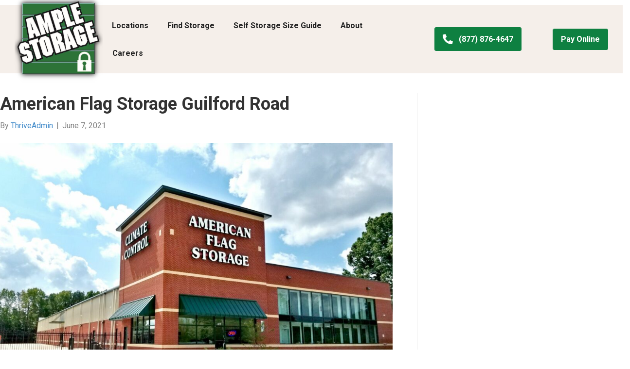

--- FILE ---
content_type: text/html; charset=UTF-8
request_url: https://amplestoragecenter.com/facility-features/moving-truck/
body_size: 14839
content:
<!DOCTYPE html>
<html lang="en-US">
<head>
	<script>
		var PAGE_TYPE = "facility"
	</script>
<meta charset="UTF-8" />
<meta name='viewport' content='width=device-width, initial-scale=1.0' />
<meta http-equiv='X-UA-Compatible' content='IE=edge' />
<link rel="profile" href="https://gmpg.org/xfn/11" />
<meta name='robots' content='index, follow, max-image-preview:large, max-snippet:-1, max-video-preview:-1' />

            <script data-no-defer="1" data-ezscrex="false" data-cfasync="false" data-pagespeed-no-defer data-cookieconsent="ignore">
                var ctPublicFunctions = {"_ajax_nonce":"fd24e427ee","_rest_nonce":"40a03de296","_ajax_url":"\/wp-admin\/admin-ajax.php","_rest_url":"https:\/\/amplestoragecenter.com\/wp-json\/","data__cookies_type":"none","data__ajax_type":"rest","data__bot_detector_enabled":"1","data__frontend_data_log_enabled":1,"cookiePrefix":"","wprocket_detected":true,"host_url":"amplestoragecenter.com","text__ee_click_to_select":"Click to select the whole data","text__ee_original_email":"The complete one is","text__ee_got_it":"Got it","text__ee_blocked":"Blocked","text__ee_cannot_connect":"Cannot connect","text__ee_cannot_decode":"Can not decode email. Unknown reason","text__ee_email_decoder":"CleanTalk email decoder","text__ee_wait_for_decoding":"The magic is on the way!","text__ee_decoding_process":"Please wait a few seconds while we decode the contact data."}
            </script>
        
            <script data-no-defer="1" data-ezscrex="false" data-cfasync="false" data-pagespeed-no-defer data-cookieconsent="ignore">
                var ctPublic = {"_ajax_nonce":"fd24e427ee","settings__forms__check_internal":"0","settings__forms__check_external":"0","settings__forms__force_protection":"0","settings__forms__search_test":"1","settings__forms__wc_add_to_cart":"0","settings__data__bot_detector_enabled":"1","settings__sfw__anti_crawler":0,"blog_home":"https:\/\/amplestoragecenter.com\/","pixel__setting":"3","pixel__enabled":true,"pixel__url":null,"data__email_check_before_post":"1","data__email_check_exist_post":"1","data__cookies_type":"none","data__key_is_ok":true,"data__visible_fields_required":true,"wl_brandname":"Anti-Spam by CleanTalk","wl_brandname_short":"CleanTalk","ct_checkjs_key":"713d829d2621a6c2e16e342e3d4bf6d5ebf2b73c4e4e30a76946769acbba6fe8","emailEncoderPassKey":"b27621b390011ae1d6aa8b5c8117153c","bot_detector_forms_excluded":"W10=","advancedCacheExists":true,"varnishCacheExists":false,"wc_ajax_add_to_cart":true}
            </script>
        
	<!-- This site is optimized with the Yoast SEO plugin v26.7 - https://yoast.com/wordpress/plugins/seo/ -->
	<title>Moving Truck Archives - Ample Storage</title>
<link data-rocket-preload as="style" href="https://fonts.googleapis.com/css2?family=Roboto%3Awght%40400%3B700&#038;ver=6.9&#038;display=swap" rel="preload">
<link data-rocket-preload as="style" href="https://fonts.googleapis.com/css?family=Roboto%3A700%2C400%7CRoboto%3A700&#038;display=swap" rel="preload">
<link href="https://fonts.googleapis.com/css2?family=Roboto%3Awght%40400%3B700&#038;ver=6.9&#038;display=swap" media="print" onload="this.media=&#039;all&#039;" rel="stylesheet">
<noscript data-wpr-hosted-gf-parameters=""><link rel="stylesheet" href="https://fonts.googleapis.com/css2?family=Roboto%3Awght%40400%3B700&#038;ver=6.9&#038;display=swap"></noscript>
<link href="https://fonts.googleapis.com/css?family=Roboto%3A700%2C400%7CRoboto%3A700&#038;display=swap" media="print" onload="this.media=&#039;all&#039;" rel="stylesheet">
<noscript data-wpr-hosted-gf-parameters=""><link rel="stylesheet" href="https://fonts.googleapis.com/css?family=Roboto%3A700%2C400%7CRoboto%3A700&#038;display=swap"></noscript>
	<link rel="canonical" href="https://amplestoragecenter.com/facility-features/moving-truck/" />
	<meta property="og:locale" content="en_US" />
	<meta property="og:type" content="article" />
	<meta property="og:title" content="Moving Truck Archives - Ample Storage" />
	<meta property="og:url" content="https://amplestoragecenter.com/facility-features/moving-truck/" />
	<meta property="og:site_name" content="Ample Storage" />
	<meta name="twitter:card" content="summary_large_image" />
	<script type="application/ld+json" class="yoast-schema-graph">{"@context":"https://schema.org","@graph":[{"@type":"CollectionPage","@id":"https://amplestoragecenter.com/facility-features/moving-truck/","url":"https://amplestoragecenter.com/facility-features/moving-truck/","name":"Moving Truck Archives - Ample Storage","isPartOf":{"@id":"https://amplestoragecenter.com/#website"},"primaryImageOfPage":{"@id":"https://amplestoragecenter.com/facility-features/moving-truck/#primaryimage"},"image":{"@id":"https://amplestoragecenter.com/facility-features/moving-truck/#primaryimage"},"thumbnailUrl":"https://cdn.amplestoragecenter.com/wp-content/uploads/2021/06/guilford.jpg","breadcrumb":{"@id":"https://amplestoragecenter.com/facility-features/moving-truck/#breadcrumb"},"inLanguage":"en-US"},{"@type":"ImageObject","inLanguage":"en-US","@id":"https://amplestoragecenter.com/facility-features/moving-truck/#primaryimage","url":"https://cdn.amplestoragecenter.com/wp-content/uploads/2021/06/guilford.jpg","contentUrl":"https://cdn.amplestoragecenter.com/wp-content/uploads/2021/06/guilford.jpg","width":1800,"height":1350},{"@type":"BreadcrumbList","@id":"https://amplestoragecenter.com/facility-features/moving-truck/#breadcrumb","itemListElement":[{"@type":"ListItem","position":1,"name":"Home","item":"https://amplestoragecenter.com/"},{"@type":"ListItem","position":2,"name":"Moving Truck"}]},{"@type":"WebSite","@id":"https://amplestoragecenter.com/#website","url":"https://amplestoragecenter.com/","name":"Ample Storage Center","description":"","potentialAction":[{"@type":"SearchAction","target":{"@type":"EntryPoint","urlTemplate":"https://amplestoragecenter.com/?s={search_term_string}"},"query-input":{"@type":"PropertyValueSpecification","valueRequired":true,"valueName":"search_term_string"}}],"inLanguage":"en-US"}]}</script>
	<!-- / Yoast SEO plugin. -->


<link rel='dns-prefetch' href='//fd.cleantalk.org' />
<link rel='dns-prefetch' href='//cdn.jsdelivr.net' />
<link rel='dns-prefetch' href='//maps.googleapis.com' />
<link rel='dns-prefetch' href='//fonts.googleapis.com' />
<link rel='dns-prefetch' href='//cdn.amplestoragecenter.com' />
<link href='https://fonts.gstatic.com' crossorigin rel='preconnect' />
<link href='https://cdn.amplestoragecenter.com' rel='preconnect' />
<link rel="alternate" type="application/rss+xml" title="Ample Storage &raquo; Feed" href="https://amplestoragecenter.com/feed/" />
<link rel="alternate" type="application/rss+xml" title="Ample Storage &raquo; Comments Feed" href="https://amplestoragecenter.com/comments/feed/" />
<link rel="alternate" type="application/rss+xml" title="Ample Storage &raquo; Moving Truck Feature Feed" href="https://amplestoragecenter.com/facility-features/moving-truck/feed/" />
<link rel="preload" href="https://cdn.amplestoragecenter.com/wp-content/plugins/bb-plugin/fonts/fontawesome/5.15.4/webfonts/fa-solid-900.woff2" as="font" type="font/woff2" crossorigin="anonymous">
<link rel="preload" href="https://cdn.amplestoragecenter.com/wp-content/plugins/bb-plugin/fonts/fontawesome/5.15.4/webfonts/fa-regular-400.woff2" as="font" type="font/woff2" crossorigin="anonymous">
<style type="text/css" media="all">
.wpautoterms-footer{background-color:#ffffff;text-align:center;}
.wpautoterms-footer a{color:#000000;font-family:Arial, sans-serif;font-size:14px;}
.wpautoterms-footer .separator{color:#cccccc;font-family:Arial, sans-serif;font-size:14px;}</style>
<style id='wp-img-auto-sizes-contain-inline-css'>
img:is([sizes=auto i],[sizes^="auto," i]){contain-intrinsic-size:3000px 1500px}
/*# sourceURL=wp-img-auto-sizes-contain-inline-css */
</style>
<style id='wp-emoji-styles-inline-css'>

	img.wp-smiley, img.emoji {
		display: inline !important;
		border: none !important;
		box-shadow: none !important;
		height: 1em !important;
		width: 1em !important;
		margin: 0 0.07em !important;
		vertical-align: -0.1em !important;
		background: none !important;
		padding: 0 !important;
	}
/*# sourceURL=wp-emoji-styles-inline-css */
</style>
<style id='classic-theme-styles-inline-css'>
/*! This file is auto-generated */
.wp-block-button__link{color:#fff;background-color:#32373c;border-radius:9999px;box-shadow:none;text-decoration:none;padding:calc(.667em + 2px) calc(1.333em + 2px);font-size:1.125em}.wp-block-file__button{background:#32373c;color:#fff;text-decoration:none}
/*# sourceURL=/wp-includes/css/classic-themes.min.css */
</style>
<link rel='stylesheet' id='allow-webp-image-css' href='https://cdn.amplestoragecenter.com/wp-content/plugins/allow-webp-image/public/css/allow-webp-image-public.css?ver=1.0.1' media='all' />
<link rel='stylesheet' id='wpautoterms_css-css' href='https://cdn.amplestoragecenter.com/wp-content/plugins/auto-terms-of-service-and-privacy-policy/css/wpautoterms.css?ver=6.9' media='all' />
<link rel='stylesheet' id='cleantalk-public-css-css' href='https://cdn.amplestoragecenter.com/wp-content/plugins/cleantalk-spam-protect/css/cleantalk-public.min.css?ver=6.70.1_1766209290' media='all' />
<link rel='stylesheet' id='cleantalk-email-decoder-css-css' href='https://cdn.amplestoragecenter.com/wp-content/plugins/cleantalk-spam-protect/css/cleantalk-email-decoder.min.css?ver=6.70.1_1766209290' media='all' />
<link rel='stylesheet' id='gli-reviews-css' href='https://cdn.amplestoragecenter.com/wp-content/plugins/gli-reviews/public/css/gli-reviews-public.css?ver=1.3.0' media='all' />
<link rel='stylesheet' id='storage-essentials-css' href='https://cdn.amplestoragecenter.com/wp-content/plugins/storage-essentials/public/css/storage-essentials-public.css?ver=2.57.0' media='all' />
<link rel='stylesheet' id='bootstrap-css-css' href='//cdn.jsdelivr.net/npm/bootstrap@4.6.0/dist/css/bootstrap.min.css?ver=6.9' media='all' />
<link rel='stylesheet' id='font-awesome-5-css' href='https://cdn.amplestoragecenter.com/wp-content/plugins/bb-plugin/fonts/fontawesome/5.15.4/css/all.min.css?ver=2.9.4.2' media='all' />
<link rel='stylesheet' id='fl-builder-layout-bundle-28944d29cfe17ffe00ccfedb7b887798-css' href='https://cdn.amplestoragecenter.com/wp-content/uploads/bb-plugin/cache/28944d29cfe17ffe00ccfedb7b887798-layout-bundle.css?ver=2.9.4.2-1.5.2.1' media='all' />
<link rel='stylesheet' id='custom-style-css' href='https://cdn.amplestoragecenter.com/wp-content/themes/Ample-storage-child/astyle.css?ver=6.9' media='all' />
<link rel='stylesheet' id='base-css' href='https://cdn.amplestoragecenter.com/wp-content/themes/Ample-storage/css/base.min.css?ver=1.7.8' media='all' />
<link rel='stylesheet' id='fl-automator-skin-css' href='https://cdn.amplestoragecenter.com/wp-content/uploads/Ample-storage/skin-6241f0694f64a.css?ver=1.7.8' media='all' />
<link rel='stylesheet' id='fl-child-theme-css' href='https://amplestoragecenter.com/wp-content/themes/Ample-storage-child/style.css?ver=6.9' media='all' />
<link rel='stylesheet' id='pp-animate-css' href='https://cdn.amplestoragecenter.com/wp-content/plugins/bbpowerpack/assets/css/animate.min.css?ver=3.5.1' media='all' />


<script src="https://cdn.amplestoragecenter.com/wp-includes/js/jquery/jquery.min.js?ver=3.7.1" id="jquery-core-js"></script>
<script src="https://cdn.amplestoragecenter.com/wp-includes/js/jquery/jquery-migrate.min.js?ver=3.4.1" id="jquery-migrate-js"></script>
<script src="https://cdn.amplestoragecenter.com/wp-includes/js/dist/dom-ready.min.js?ver=f77871ff7694fffea381" id="wp-dom-ready-js"></script>
<script src="https://cdn.amplestoragecenter.com/wp-content/plugins/auto-terms-of-service-and-privacy-policy/js/base.js?ver=3.0.4" id="wpautoterms_base-js"></script>
<script src="https://cdn.amplestoragecenter.com/wp-content/plugins/allow-webp-image/public/js/allow-webp-image-public.js?ver=1.0.1" id="allow-webp-image-js"></script>
<script src="https://cdn.amplestoragecenter.com/wp-content/plugins/cleantalk-spam-protect/js/apbct-public-bundle.min.js?ver=6.70.1_1766209290" id="apbct-public-bundle.min-js-js"></script>
<script src="https://fd.cleantalk.org/ct-bot-detector-wrapper.js?ver=6.70.1" id="ct_bot_detector-js" defer data-wp-strategy="defer"></script>
<script src="https://cdn.amplestoragecenter.com/wp-content/plugins/gli-reviews/public/js/gli-reviews-public.js?ver=1.3.0" id="gli-reviews-js"></script>
<script src="//cdn.jsdelivr.net/npm/bootstrap@4.6.0/dist/js/bootstrap.bundle.min.js?ver=1" id="bootstrap-js-js"></script>
<script src="https://cdn.amplestoragecenter.com/wp-content/plugins/storage-essentials/public/js/storage-essentials-public.js?ver=2.57.0" id="storage-essentials-js"></script>
<script src="https://cdn.amplestoragecenter.com/wp-content/plugins/storage-essentials/public/js/se-filter-items.js?ver=2.57.0" id="se-filter-js"></script>
<script src="https://cdn.amplestoragecenter.com/wp-content/plugins/storage-essentials/public/js/maps-callback.js?ver=2.57.0" id="maps-callback-js" defer data-wp-strategy="defer"></script>
<script src="https://maps.googleapis.com/maps/api/js?key=AIzaSyBO1NA4xnnTuhAJPkLjCjx3ajVZHzDTknQ&amp;libraries=geometry&amp;callback=initializeMap&amp;ver=1" id="google-maps-api-child-js"></script>
<script src="https://amplestoragecenter.com/wp-content/themes/Ample-storage-child/se-facility-map.min.js?ver=6.9" id="se-facility-map-js"></script>
<script src="https://amplestoragecenter.com/wp-content/themes/Ample-storage-child/facility.min.js?ver=6.9" id="facility-js-js"></script>
<script src="https://cdn.amplestoragecenter.com/wp-content/themes/Ample-storage-child/scripts.js?ver=6.9" id="custom-js-js"></script>
<link rel="https://api.w.org/" href="https://amplestoragecenter.com/wp-json/" /><link rel="alternate" title="JSON" type="application/json" href="https://amplestoragecenter.com/wp-json/wp/v2/facility-features/20" /><link rel="EditURI" type="application/rsd+xml" title="RSD" href="https://amplestoragecenter.com/xmlrpc.php?rsd" />
<meta name="generator" content="WordPress 6.9" />
		<script>
			var bb_powerpack = {
				version: '2.40.10',
				getAjaxUrl: function() { return atob( 'aHR0cHM6Ly9hbXBsZXN0b3JhZ2VjZW50ZXIuY29tL3dwLWFkbWluL2FkbWluLWFqYXgucGhw' ); },
				callback: function() {},
				mapMarkerData: {},
				post_id: '18817',
				search_term: '',
				current_page: 'https://amplestoragecenter.com/facility-features/moving-truck/',
				conditionals: {
					is_front_page: false,
					is_home: false,
					is_archive: true,
					current_post_type: '',
					is_tax: true,
										current_tax: 'facility-features',
					current_term: 'moving-truck',
										is_author: false,
					current_author: false,
					is_search: false,
									}
			};
		</script>
		            <script>
                var googleApiKey = 'AIzaSyBO1NA4xnnTuhAJPkLjCjx3ajVZHzDTknQ';
            </script>
                    <script>
                window.dataLayer = window.dataLayer || [];
                window.dataLayer.push({"storeName":"American Flag Guilford and Edwardia","storeID":"L046","stateName":"NC","cityName":"Greensboro"});
            </script>
<link rel="icon" href="https://cdn.amplestoragecenter.com/wp-content/uploads/2021/05/favicon.png" sizes="32x32" />
<link rel="icon" href="https://cdn.amplestoragecenter.com/wp-content/uploads/2021/05/favicon.png" sizes="192x192" />
<link rel="apple-touch-icon" href="https://cdn.amplestoragecenter.com/wp-content/uploads/2021/05/favicon.png" />
<meta name="msapplication-TileImage" content="https://cdn.amplestoragecenter.com/wp-content/uploads/2021/05/favicon.png" />
<!-- Global site tag (gtag.js) - Google Analytics -->
<script async src="https://www.googletagmanager.com/gtag/js?id=UA-105666764-1"></script>
<script>
  window.dataLayer = window.dataLayer || [];
  function gtag(){dataLayer.push(arguments);}
  gtag('js', new Date());

  gtag('config', 'UA-105666764-1');
</script>

<style id='global-styles-inline-css'>
:root{--wp--preset--aspect-ratio--square: 1;--wp--preset--aspect-ratio--4-3: 4/3;--wp--preset--aspect-ratio--3-4: 3/4;--wp--preset--aspect-ratio--3-2: 3/2;--wp--preset--aspect-ratio--2-3: 2/3;--wp--preset--aspect-ratio--16-9: 16/9;--wp--preset--aspect-ratio--9-16: 9/16;--wp--preset--color--black: #000000;--wp--preset--color--cyan-bluish-gray: #abb8c3;--wp--preset--color--white: #ffffff;--wp--preset--color--pale-pink: #f78da7;--wp--preset--color--vivid-red: #cf2e2e;--wp--preset--color--luminous-vivid-orange: #ff6900;--wp--preset--color--luminous-vivid-amber: #fcb900;--wp--preset--color--light-green-cyan: #7bdcb5;--wp--preset--color--vivid-green-cyan: #00d084;--wp--preset--color--pale-cyan-blue: #8ed1fc;--wp--preset--color--vivid-cyan-blue: #0693e3;--wp--preset--color--vivid-purple: #9b51e0;--wp--preset--gradient--vivid-cyan-blue-to-vivid-purple: linear-gradient(135deg,rgb(6,147,227) 0%,rgb(155,81,224) 100%);--wp--preset--gradient--light-green-cyan-to-vivid-green-cyan: linear-gradient(135deg,rgb(122,220,180) 0%,rgb(0,208,130) 100%);--wp--preset--gradient--luminous-vivid-amber-to-luminous-vivid-orange: linear-gradient(135deg,rgb(252,185,0) 0%,rgb(255,105,0) 100%);--wp--preset--gradient--luminous-vivid-orange-to-vivid-red: linear-gradient(135deg,rgb(255,105,0) 0%,rgb(207,46,46) 100%);--wp--preset--gradient--very-light-gray-to-cyan-bluish-gray: linear-gradient(135deg,rgb(238,238,238) 0%,rgb(169,184,195) 100%);--wp--preset--gradient--cool-to-warm-spectrum: linear-gradient(135deg,rgb(74,234,220) 0%,rgb(151,120,209) 20%,rgb(207,42,186) 40%,rgb(238,44,130) 60%,rgb(251,105,98) 80%,rgb(254,248,76) 100%);--wp--preset--gradient--blush-light-purple: linear-gradient(135deg,rgb(255,206,236) 0%,rgb(152,150,240) 100%);--wp--preset--gradient--blush-bordeaux: linear-gradient(135deg,rgb(254,205,165) 0%,rgb(254,45,45) 50%,rgb(107,0,62) 100%);--wp--preset--gradient--luminous-dusk: linear-gradient(135deg,rgb(255,203,112) 0%,rgb(199,81,192) 50%,rgb(65,88,208) 100%);--wp--preset--gradient--pale-ocean: linear-gradient(135deg,rgb(255,245,203) 0%,rgb(182,227,212) 50%,rgb(51,167,181) 100%);--wp--preset--gradient--electric-grass: linear-gradient(135deg,rgb(202,248,128) 0%,rgb(113,206,126) 100%);--wp--preset--gradient--midnight: linear-gradient(135deg,rgb(2,3,129) 0%,rgb(40,116,252) 100%);--wp--preset--font-size--small: 13px;--wp--preset--font-size--medium: 20px;--wp--preset--font-size--large: 36px;--wp--preset--font-size--x-large: 42px;--wp--preset--spacing--20: 0.44rem;--wp--preset--spacing--30: 0.67rem;--wp--preset--spacing--40: 1rem;--wp--preset--spacing--50: 1.5rem;--wp--preset--spacing--60: 2.25rem;--wp--preset--spacing--70: 3.38rem;--wp--preset--spacing--80: 5.06rem;--wp--preset--shadow--natural: 6px 6px 9px rgba(0, 0, 0, 0.2);--wp--preset--shadow--deep: 12px 12px 50px rgba(0, 0, 0, 0.4);--wp--preset--shadow--sharp: 6px 6px 0px rgba(0, 0, 0, 0.2);--wp--preset--shadow--outlined: 6px 6px 0px -3px rgb(255, 255, 255), 6px 6px rgb(0, 0, 0);--wp--preset--shadow--crisp: 6px 6px 0px rgb(0, 0, 0);}:where(.is-layout-flex){gap: 0.5em;}:where(.is-layout-grid){gap: 0.5em;}body .is-layout-flex{display: flex;}.is-layout-flex{flex-wrap: wrap;align-items: center;}.is-layout-flex > :is(*, div){margin: 0;}body .is-layout-grid{display: grid;}.is-layout-grid > :is(*, div){margin: 0;}:where(.wp-block-columns.is-layout-flex){gap: 2em;}:where(.wp-block-columns.is-layout-grid){gap: 2em;}:where(.wp-block-post-template.is-layout-flex){gap: 1.25em;}:where(.wp-block-post-template.is-layout-grid){gap: 1.25em;}.has-black-color{color: var(--wp--preset--color--black) !important;}.has-cyan-bluish-gray-color{color: var(--wp--preset--color--cyan-bluish-gray) !important;}.has-white-color{color: var(--wp--preset--color--white) !important;}.has-pale-pink-color{color: var(--wp--preset--color--pale-pink) !important;}.has-vivid-red-color{color: var(--wp--preset--color--vivid-red) !important;}.has-luminous-vivid-orange-color{color: var(--wp--preset--color--luminous-vivid-orange) !important;}.has-luminous-vivid-amber-color{color: var(--wp--preset--color--luminous-vivid-amber) !important;}.has-light-green-cyan-color{color: var(--wp--preset--color--light-green-cyan) !important;}.has-vivid-green-cyan-color{color: var(--wp--preset--color--vivid-green-cyan) !important;}.has-pale-cyan-blue-color{color: var(--wp--preset--color--pale-cyan-blue) !important;}.has-vivid-cyan-blue-color{color: var(--wp--preset--color--vivid-cyan-blue) !important;}.has-vivid-purple-color{color: var(--wp--preset--color--vivid-purple) !important;}.has-black-background-color{background-color: var(--wp--preset--color--black) !important;}.has-cyan-bluish-gray-background-color{background-color: var(--wp--preset--color--cyan-bluish-gray) !important;}.has-white-background-color{background-color: var(--wp--preset--color--white) !important;}.has-pale-pink-background-color{background-color: var(--wp--preset--color--pale-pink) !important;}.has-vivid-red-background-color{background-color: var(--wp--preset--color--vivid-red) !important;}.has-luminous-vivid-orange-background-color{background-color: var(--wp--preset--color--luminous-vivid-orange) !important;}.has-luminous-vivid-amber-background-color{background-color: var(--wp--preset--color--luminous-vivid-amber) !important;}.has-light-green-cyan-background-color{background-color: var(--wp--preset--color--light-green-cyan) !important;}.has-vivid-green-cyan-background-color{background-color: var(--wp--preset--color--vivid-green-cyan) !important;}.has-pale-cyan-blue-background-color{background-color: var(--wp--preset--color--pale-cyan-blue) !important;}.has-vivid-cyan-blue-background-color{background-color: var(--wp--preset--color--vivid-cyan-blue) !important;}.has-vivid-purple-background-color{background-color: var(--wp--preset--color--vivid-purple) !important;}.has-black-border-color{border-color: var(--wp--preset--color--black) !important;}.has-cyan-bluish-gray-border-color{border-color: var(--wp--preset--color--cyan-bluish-gray) !important;}.has-white-border-color{border-color: var(--wp--preset--color--white) !important;}.has-pale-pink-border-color{border-color: var(--wp--preset--color--pale-pink) !important;}.has-vivid-red-border-color{border-color: var(--wp--preset--color--vivid-red) !important;}.has-luminous-vivid-orange-border-color{border-color: var(--wp--preset--color--luminous-vivid-orange) !important;}.has-luminous-vivid-amber-border-color{border-color: var(--wp--preset--color--luminous-vivid-amber) !important;}.has-light-green-cyan-border-color{border-color: var(--wp--preset--color--light-green-cyan) !important;}.has-vivid-green-cyan-border-color{border-color: var(--wp--preset--color--vivid-green-cyan) !important;}.has-pale-cyan-blue-border-color{border-color: var(--wp--preset--color--pale-cyan-blue) !important;}.has-vivid-cyan-blue-border-color{border-color: var(--wp--preset--color--vivid-cyan-blue) !important;}.has-vivid-purple-border-color{border-color: var(--wp--preset--color--vivid-purple) !important;}.has-vivid-cyan-blue-to-vivid-purple-gradient-background{background: var(--wp--preset--gradient--vivid-cyan-blue-to-vivid-purple) !important;}.has-light-green-cyan-to-vivid-green-cyan-gradient-background{background: var(--wp--preset--gradient--light-green-cyan-to-vivid-green-cyan) !important;}.has-luminous-vivid-amber-to-luminous-vivid-orange-gradient-background{background: var(--wp--preset--gradient--luminous-vivid-amber-to-luminous-vivid-orange) !important;}.has-luminous-vivid-orange-to-vivid-red-gradient-background{background: var(--wp--preset--gradient--luminous-vivid-orange-to-vivid-red) !important;}.has-very-light-gray-to-cyan-bluish-gray-gradient-background{background: var(--wp--preset--gradient--very-light-gray-to-cyan-bluish-gray) !important;}.has-cool-to-warm-spectrum-gradient-background{background: var(--wp--preset--gradient--cool-to-warm-spectrum) !important;}.has-blush-light-purple-gradient-background{background: var(--wp--preset--gradient--blush-light-purple) !important;}.has-blush-bordeaux-gradient-background{background: var(--wp--preset--gradient--blush-bordeaux) !important;}.has-luminous-dusk-gradient-background{background: var(--wp--preset--gradient--luminous-dusk) !important;}.has-pale-ocean-gradient-background{background: var(--wp--preset--gradient--pale-ocean) !important;}.has-electric-grass-gradient-background{background: var(--wp--preset--gradient--electric-grass) !important;}.has-midnight-gradient-background{background: var(--wp--preset--gradient--midnight) !important;}.has-small-font-size{font-size: var(--wp--preset--font-size--small) !important;}.has-medium-font-size{font-size: var(--wp--preset--font-size--medium) !important;}.has-large-font-size{font-size: var(--wp--preset--font-size--large) !important;}.has-x-large-font-size{font-size: var(--wp--preset--font-size--x-large) !important;}
/*# sourceURL=global-styles-inline-css */
</style>
<meta name="generator" content="WP Rocket 3.20.3" data-wpr-features="wpr_cdn wpr_preload_links wpr_desktop" /></head>
<body class="archive tax-facility-features term-moving-truck term-20 wp-theme-Ample-storage wp-child-theme-Ample-storage-child fl-builder-2-9-4-2 fl-themer-1-5-2-1 fl-theme-1-7-8 fl-no-js fl-theme-builder-footer fl-theme-builder-footer-footer fl-theme-builder-header fl-theme-builder-header-header fl-framework-base fl-preset-default fl-full-width fl-search-active" itemscope="itemscope" itemtype="https://schema.org/WebPage">
<!-- Global site tag (gtag.js) - Google Analytics -->
<script async src="https://www.googletagmanager.com/gtag/js?id=UA-105666764-1"></script>
<script>
  window.dataLayer = window.dataLayer || [];
  function gtag(){dataLayer.push(arguments);}
  gtag('js', new Date());

  gtag('config', 'UA-105666764-1');
</script><a aria-label="Skip to content" class="fl-screen-reader-text" href="#fl-main-content">Skip to content</a><div data-rocket-location-hash="d434d8484ca3c7ebe008e10ddf366009" class="fl-page">
	<header data-rocket-location-hash="f3a2288b13ad4392e99637fc8956ffab" class="fl-builder-content fl-builder-content-17931 fl-builder-global-templates-locked" data-post-id="17931" data-type="header" data-sticky="1" data-sticky-on="" data-sticky-breakpoint="medium" data-shrink="1" data-overlay="0" data-overlay-bg="default" data-shrink-image-height="50px" role="banner" itemscope="itemscope" itemtype="http://schema.org/WPHeader"><div data-rocket-location-hash="f3c7fda03e042291191b9bd997a919b2" class="fl-row fl-row-full-width fl-row-bg-none fl-node-60943ce3bf44d fl-row-default-height fl-row-align-center" data-node="60943ce3bf44d">
	<div class="fl-row-content-wrap">
						<div class="fl-row-content fl-row-fixed-width fl-node-content">
		
<div class="fl-col-group fl-node-60943ce3c69bb" data-node="60943ce3c69bb">
			<div class="fl-col fl-node-60943ce3c6a84 fl-col-bg-color" data-node="60943ce3c6a84">
	<div class="fl-col-content fl-node-content"><div class="fl-module fl-module-rich-text fl-node-60aba117ceaea" data-node="60aba117ceaea">
	<div class="fl-module-content fl-node-content">
		<div class="fl-rich-text">
	</div>
	</div>
</div>
</div>
</div>
	</div>
		</div>
	</div>
</div>
<div data-rocket-location-hash="f07d0fee28e3c66f923e39a913b5ca6b" id="main-header" class="fl-row fl-row-full-width fl-row-bg-color fl-node-5b48621586283 fl-row-default-height fl-row-align-center" data-node="5b48621586283">
	<div class="fl-row-content-wrap">
						<div class="fl-row-content fl-row-fixed-width fl-node-content">
		
<div class="fl-col-group fl-node-5b486353dcddb fl-col-group-equal-height fl-col-group-align-center fl-col-group-custom-width" data-node="5b486353dcddb">
			<div class="fl-col fl-node-5b486353dd20c fl-col-bg-color fl-col-small fl-col-small-custom-width logo-header" data-node="5b486353dd20c">
	<div class="fl-col-content fl-node-content"><div class="fl-module fl-module-photo fl-node-5b486423e4abc" data-node="5b486423e4abc">
	<div class="fl-module-content fl-node-content">
		<div class="fl-photo fl-photo-align-left" itemscope itemtype="https://schema.org/ImageObject">
	<div class="fl-photo-content fl-photo-img-png">
				<a href="https://amplestoragecenter.com" target="_self" itemprop="url">
				<img loading="lazy" decoding="async" class="fl-photo-img wp-image-19748 size-full" src="https://cdn.amplestoragecenter.com/wp-content/uploads/2018/07/AmpleLogo_512x512.png" alt="Ample Storage logo." itemprop="image" height="512" width="512" title="AmpleLogo_512x512"  data-no-lazy="1" />
				</a>
					</div>
	</div>
	</div>
</div>
</div>
</div>
			<div class="fl-col fl-node-5b486353dd25c fl-col-bg-color fl-col-small-custom-width menu-col" data-node="5b486353dd25c">
	<div class="fl-col-content fl-node-content"><div class="fl-module fl-module-menu fl-node-5b486215863b2" data-node="5b486215863b2">
	<div class="fl-module-content fl-node-content">
		<div class="fl-menu fl-menu-responsive-toggle-mobile">
	<button class="fl-menu-mobile-toggle hamburger" aria-label="Menu"><span class="fl-menu-icon svg-container"><svg version="1.1" class="hamburger-menu" xmlns="http://www.w3.org/2000/svg" xmlns:xlink="http://www.w3.org/1999/xlink" viewBox="0 0 512 512">
<rect class="fl-hamburger-menu-top" width="512" height="102"/>
<rect class="fl-hamburger-menu-middle" y="205" width="512" height="102"/>
<rect class="fl-hamburger-menu-bottom" y="410" width="512" height="102"/>
</svg>
</span></button>	<div class="fl-clear"></div>
	<nav aria-label="Menu" itemscope="itemscope" itemtype="https://schema.org/SiteNavigationElement"><ul id="menu-main-menu" class="menu fl-menu-horizontal fl-toggle-arrows"><li id="menu-item-17998" class="menu-item menu-item-type-post_type menu-item-object-page"><a href="https://amplestoragecenter.com/locations/">Locations</a></li><li id="menu-item-19018" class="menu-item menu-item-type-custom menu-item-object-custom"><a href="/locations/">Find Storage</a></li><li id="menu-item-19162" class="menu-item menu-item-type-post_type menu-item-object-page"><a href="https://amplestoragecenter.com/size-guide/">Self Storage Size Guide</a></li><li id="menu-item-17787" class="menu-item menu-item-type-post_type menu-item-object-page"><a href="https://amplestoragecenter.com/about/">About</a></li><li id="menu-item-17786" class="menu-item menu-item-type-post_type menu-item-object-page"><a href="https://amplestoragecenter.com/careers/">Careers</a></li><div id="custom_html-2" class="widget_text sidebar-box widget widget_custom_html clr"><div class="textwidget custom-html-widget"><style type="text/css" media="all">
.wpautoterms-footer{background-color:#ffffff;text-align:center;}
.wpautoterms-footer a{color:#000000;font-family:Arial, sans-serif;font-size:14px;}
.wpautoterms-footer .separator{color:#cccccc;font-family:Arial, sans-serif;font-size:14px;}</style>

<style id='fl-builder-layout-18033-inline-css'>
.fl-node-60abbe265cc81 {width: 100%;}.fl-node-60abbe90f1c89 .pp-infolist-wrap .pp-list-item-content {transition: all 0.3s ease-in-out;}.fl-node-60abbe90f1c89 .pp-infolist-wrap .pp-list-item-content:hover {}.fl-node-60abbe90f1c89 .pp-infolist-wrap .pp-list-item {padding-bottom: 0;}.fl-node-60abbe90f1c89 .pp-infolist-title .pp-infolist-title-text {margin-top: 0px;margin-bottom: 0px;transition: color 0.2s ease-in-out;}.fl-node-60abbe90f1c89 .pp-infolist-title .pp-infolist-title-text:hover {}.fl-node-60abbe90f1c89 .pp-infolist-description {}.fl-node-60abbe90f1c89 .pp-infolist-icon {}.fl-node-60abbe90f1c89 .pp-infolist-icon-inner img {}.fl-node-60abbe90f1c89 .pp-infolist-icon:hover {}.fl-node-60abbe90f1c89 .pp-infolist-wrap .layout-1 .pp-list-connector {border-left-color: #0E8041;border-left-style: dashed;}.fl-node-60abbe90f1c89 .pp-infolist-wrap .layout-2 .pp-list-connector {border-right-color: #0E8041;border-right-style: dashed;}.fl-node-60abbe90f1c89 .pp-infolist-wrap .layout-3 .pp-list-connector {border-top-color: #0E8041;border-top-style: dashed;}.fl-node-60abbe90f1c89 .pp-list-item .pp-infolist-icon .pp-icon {}.fl-node-60abbe90f1c89 .pp-list-item .pp-infolist-icon:hover .pp-icon {}.fl-node-60abbe90f1c89 .pp-list-item-0 .pp-infolist-icon .pp-icon {}.fl-node-60abbe90f1c89 .pp-list-item-0 .pp-infolist-icon:hover .pp-icon {}.fl-node-60abbe90f1c89 .pp-list-item-0 .animated {-webkit-animation-duration: 1000ms;-moz-animation-duration: 1000ms;-o-animation-duration: 1000ms;-ms-animation-duration: 1000ms;animation-duration: 1000ms;}.fl-node-60abbe90f1c89 .pp-infolist-wrap .layout-3 .pp-list-item {width: 100%;}@media only screen and (max-width: 768px) {.fl-node-60abbe90f1c89 .pp-infolist-wrap .layout-3 .pp-list-item {width: 100%;float: none;}}.fl-node-60abbe90f1c89 .pp-infolist ul.pp-list-items {gap: 25px;}.fl-node-60abbe90f1c89 .pp-infolist-title .pp-infolist-title-text {font-family: Roboto, sans-serif;font-weight: 700;font-size: 20px;line-height: 24px;text-align: center;}.fl-node-60abbe90f1c89 .pp-infolist-icon {padding: 0px;}.fl-node-60abbe90f1c89 .pp-infolist-icon-inner img {width: 23px;height: 23px;}.fl-node-60abbe90f1c89 .pp-infolist-icon-inner span.pp-icon, .fl-node-60abbe90f1c89 .pp-infolist-icon-inner span.pp-icon:before {font-size: 23px;}.fl-node-60abbe90f1c89 .pp-infolist-icon-inner {width: 23px;height: 23px;}.fl-node-60abbe90f1c89 .pp-infolist-wrap .layout-1 .pp-icon-wrapper {margin-right: 20px;}.fl-node-60abbe90f1c89 .pp-infolist-wrap .layout-2 .pp-icon-wrapper {margin-left: 20px;}.fl-node-60abbe90f1c89 .pp-infolist-wrap .layout-3 .pp-icon-wrapper {margin-bottom: 20px;} .fl-node-60abbe90f1c89 > .fl-module-content {margin-right:0px;margin-bottom:0px;}.fl-node-60abbef710fd1.fl-button-wrap, .fl-node-60abbef710fd1 .fl-button-wrap {text-align: left;} .fl-node-60abbef710fd1 > .fl-module-content {margin-right:0px;margin-left:0px;}.fl-builder-content .fl-node-60abbf488b37e a.fl-button,.fl-builder-content .fl-node-60abbf488b37e a.fl-button:visited,.fl-builder-content .fl-node-60abbf488b37e a.fl-button *,.fl-builder-content .fl-node-60abbf488b37e a.fl-button:visited *,.fl-page .fl-builder-content .fl-node-60abbf488b37e a.fl-button,.fl-page .fl-builder-content .fl-node-60abbf488b37e a.fl-button:visited,.fl-page .fl-builder-content .fl-node-60abbf488b37e a.fl-button *,.fl-page .fl-builder-content .fl-node-60abbf488b37e a.fl-button:visited * {color: #ffffff;}.fl-node-60abbf488b37e.fl-button-wrap, .fl-node-60abbf488b37e .fl-button-wrap {text-align: left;}.fl-builder-content .fl-node-60abbf488b37e a.fl-button {padding-top: 10px;padding-bottom: 10px;}.fl-builder-content .fl-node-60abbf488b37e a.fl-button, .fl-builder-content .fl-node-60abbf488b37e a.fl-button:visited, .fl-page .fl-builder-content .fl-node-60abbf488b37e a.fl-button, .fl-page .fl-builder-content .fl-node-60abbf488b37e a.fl-button:visited {font-weight: 700;font-size: 16px;line-height: 19px;border: 1px solid #f3b900;background-color: #FFC500;}.fl-builder-content .fl-node-60abbf488b37e a.fl-button:hover, .fl-builder-content .fl-node-60abbf488b37e a.fl-button:focus, .fl-page .fl-builder-content .fl-node-60abbf488b37e a.fl-button:hover, .fl-page .fl-builder-content .fl-node-60abbf488b37e a.fl-button:focus {border: 1px solid #027435;}.fl-builder-content .fl-node-60abbf488b37e a.fl-button:hover, .fl-page .fl-builder-content .fl-node-60abbf488b37e a.fl-button:hover, .fl-page .fl-builder-content .fl-node-60abbf488b37e a.fl-button:hover, .fl-page .fl-page .fl-builder-content .fl-node-60abbf488b37e a.fl-button:hover {background-color: #0e8041;} .fl-node-60abbf488b37e > .fl-module-content {margin-top:13px;margin-right:0px;margin-bottom:13px;margin-left:0px;}@media (max-width: 768px) { .fl-node-60abbf488b37e > .fl-module-content { margin-top:10px;margin-bottom:10px; } }.fl-builder-row-settings #fl-field-separator_position {display: none !important;}.fl-node-60abbe265be35 .fl-row-content {min-width: 0px;}
/*# sourceURL=fl-builder-layout-18033-inline-css */
</style>
<div class="fl-builder-content fl-builder-content-18033 fl-builder-template fl-builder-row-template fl-builder-global-templates-locked" data-post-id="18033"><div class="fl-row fl-row-fixed-width fl-row-bg-none fl-node-60abbe265be35 fl-row-default-height fl-row-align-center" data-node="60abbe265be35">
	<div class="fl-row-content-wrap">
						<div class="fl-row-content fl-row-fixed-width fl-node-content">
		
<div class="fl-col-group fl-node-60abbe265cb93" data-node="60abbe265cb93">
			<div class="fl-col fl-node-60abbe265cc81 fl-col-bg-color" data-node="60abbe265cc81">
	<div class="fl-col-content fl-node-content"><div class="fl-module fl-module-pp-infolist fl-node-60abbe90f1c89" data-node="60abbe90f1c89">
	<div class="fl-module-content fl-node-content">
		<div class="pp-infolist-wrap">
	<div class="pp-infolist layout-1">
		<ul class="pp-list-items">
					<li class="pp-list-item pp-list-item-0">
					<a class="pp-list-item-content pp-more-link" href="tel:877-876-4647" target="_self">
<div class="pp-icon-wrapper animated none">
	<div class="pp-infolist-icon">
		<div class="pp-infolist-icon-inner">
											<img loading="lazy" decoding="async" src="https://cdn.amplestoragecenter.com/wp-content/uploads/2021/05/phone.svg" alt="phone" width="24" height="23" />
									</div>
	</div>
</div>
<div class="pp-heading-wrapper">
	<div class="pp-infolist-title">
				<h5 class="pp-infolist-title-text">(877) 876-4647</h5>
			</div>
	<div class="pp-infolist-description">
					</div>
</div>
	</a>
<div class="pp-list-connector"></div>			</li>
				</ul>
	</div>
</div>
	</div>
</div>
<div class="fl-module fl-module-button fl-node-60abbef710fd1 main-btn" data-node="60abbef710fd1">
	<div class="fl-module-content fl-node-content">
		<div class="fl-button-wrap fl-button-width-full fl-button-left">
			<a href="/pay-online/" target="_self" class="fl-button">
							<span class="fl-button-text">Pay Online</span>
					</a>
</div>
	</div>
</div>
<div class="fl-module fl-module-button fl-node-60abbf488b37e btn-y" data-node="60abbf488b37e">
	<div class="fl-module-content fl-node-content">
		<div class="fl-button-wrap fl-button-width-full fl-button-left">
			<a href="" target="_self" class="fl-button">
							<span class="fl-button-text">Find Storage</span>
					</a>
</div>
	</div>
</div>
</div>
</div>
	</div>
		</div>
	</div>
</div>
</div></div></div></ul></nav></div>
	</div>
</div>
</div>
</div>
			<div class="fl-col fl-node-5b486353dd29a fl-col-bg-color fl-col-small fl-col-small-custom-width num-col" data-node="5b486353dd29a">
	<div class="fl-col-content fl-node-content"><div id="phone-btn" class="fl-module fl-module-button fl-node-zx1qawbpv8d3 main-btn" data-node="zx1qawbpv8d3">
	<div class="fl-module-content fl-node-content">
		<div class="fl-button-wrap fl-button-width-auto fl-button-right fl-button-has-icon">
			<a href="tel:877-876-4647" target="_self" class="fl-button">
					<i class="fl-button-icon fl-button-icon-before fas fa-phone-alt" aria-hidden="true"></i>
						<span class="fl-button-text">(877) 876-4647</span>
					</a>
</div>
	</div>
</div>
</div>
</div>
			<div class="fl-col fl-node-5b486353dd2d5 fl-col-bg-color fl-col-small fl-col-small-custom-width btn-col" data-node="5b486353dd2d5">
	<div class="fl-col-content fl-node-content"><div class="fl-module fl-module-button fl-node-5b48661b55547 main-btn" data-node="5b48661b55547">
	<div class="fl-module-content fl-node-content">
		<div class="fl-button-wrap fl-button-width-auto fl-button-right">
			<a href="/pay-online/" target="_self" class="fl-button">
							<span class="fl-button-text">Pay Online</span>
					</a>
</div>
	</div>
</div>
</div>
</div>
	</div>
		</div>
	</div>
</div>
</header>	<div data-rocket-location-hash="c26e363c19e5271755e0545f47c22497" id="fl-main-content" class="fl-page-content" itemprop="mainContentOfPage" role="main">

		
<div data-rocket-location-hash="761d05a4c1be70bc876d477a5743b1f4" class="fl-archive container">
	<div class="row">

		
		<div class="fl-content fl-content-left col-md-8" itemscope="itemscope" itemtype="https://schema.org/Blog">

			
			
									<article class="fl-post post-18817 facility type-facility status-publish has-post-thumbnail hentry facility-features-boxes facility-features-camera-surveillance facility-features-climate-control facility-features-moving-supplies facility-features-moving-truck" id="fl-post-18817" itemscope="itemscope" itemtype="https://schema.org/BlogPosting">

				
	<header class="fl-post-header" role="banner">
		<h2 class="fl-post-title" itemprop="headline">
			<a href="https://amplestoragecenter.com/locations/nc/greensboro/american-flag-guilford/" rel="bookmark" title="American Flag Storage Guilford Road">American Flag Storage Guilford Road</a>
					</h2>
		<div class="fl-post-meta fl-post-meta-top"><span class="fl-post-author">By <a href="https://amplestoragecenter.com/author/thriveadmin/"><span>ThriveAdmin</span></a></span><span class="fl-sep"> | </span><span class="fl-post-date">June 7, 2021</span></div><meta itemscope itemprop="mainEntityOfPage" itemtype="https://schema.org/WebPage" itemid="https://amplestoragecenter.com/locations/nc/greensboro/american-flag-guilford/" content="American Flag Storage Guilford Road" /><meta itemprop="datePublished" content="2021-06-07" /><meta itemprop="dateModified" content="2022-06-28" /><div itemprop="publisher" itemscope itemtype="https://schema.org/Organization"><meta itemprop="name" content="Ample Storage"></div><div itemscope itemprop="author" itemtype="https://schema.org/Person"><meta itemprop="url" content="https://amplestoragecenter.com/author/thriveadmin/" /><meta itemprop="name" content="ThriveAdmin" /></div><div itemscope itemprop="image" itemtype="https://schema.org/ImageObject"><meta itemprop="url" content="https://cdn.amplestoragecenter.com/wp-content/uploads/2021/06/guilford.jpg" /><meta itemprop="width" content="1800" /><meta itemprop="height" content="1350" /></div><div itemprop="interactionStatistic" itemscope itemtype="https://schema.org/InteractionCounter"><meta itemprop="interactionType" content="https://schema.org/CommentAction" /><meta itemprop="userInteractionCount" content="0" /></div>	</header><!-- .fl-post-header -->

			
				<div class="row fl-post-image-beside-wrap">
			<div class="fl-post-image-beside">
				<div class="fl-post-thumb">
					<a href="https://amplestoragecenter.com/locations/nc/greensboro/american-flag-guilford/" rel="bookmark" title="American Flag Storage Guilford Road">
						<img width="1024" height="768" src="https://cdn.amplestoragecenter.com/wp-content/uploads/2021/06/guilford-1024x768.jpg" class="attachment-large size-large wp-post-image" alt="" aria-label="American Flag Storage Guilford Road" decoding="async" fetchpriority="high" srcset="https://cdn.amplestoragecenter.com/wp-content/uploads/2021/06/guilford-1024x768.jpg 1024w, https://cdn.amplestoragecenter.com/wp-content/uploads/2021/06/guilford-300x225.jpg 300w, https://cdn.amplestoragecenter.com/wp-content/uploads/2021/06/guilford-768x576.jpg 768w, https://cdn.amplestoragecenter.com/wp-content/uploads/2021/06/guilford-1536x1152.jpg 1536w, https://cdn.amplestoragecenter.com/wp-content/uploads/2021/06/guilford.jpg 1800w" sizes="(max-width: 1024px) 100vw, 1024px" />					</a>
				</div>
			</div>
			<div class="fl-post-content-beside">
					<div class="fl-post-content clearfix" itemprop="text">
		<p>American Flag Storage Guilford Road At the American Flag storage facility on Guilford College Road in Greensboro, your time and business are highly valued. Our storage professionals will help you find the right standard, climate-controlled, or workshop unit for your storage needs! Our facilities have essential products for sell to help you move into your&hellip;</p>
<a class="fl-post-more-link" href="https://amplestoragecenter.com/locations/nc/greensboro/american-flag-guilford/">Read More</a>	</div><!-- .fl-post-content -->

					</div>
	</div>
	
</article>
<!-- .fl-post -->
				
				
			
		</div>

		<div class="fl-sidebar  fl-sidebar-right fl-sidebar-display-desktop col-md-4" itemscope="itemscope" itemtype="https://schema.org/WPSideBar">
			</div>

	</div>
</div>


	</div><!-- .fl-page-content -->
	<footer data-rocket-location-hash="014738922cdfeb49c17fe9e4b89eddc3" class="fl-builder-content fl-builder-content-8536 fl-builder-global-templates-locked" data-post-id="8536" data-type="footer" itemscope="itemscope" itemtype="http://schema.org/WPFooter"><div data-rocket-location-hash="e30410ec76f9d6e7bffbc2249e3a353b" class="fl-row fl-row-full-width fl-row-bg-color fl-node-60c9e4a8d1a7b fl-row-default-height fl-row-align-center footer-solutions" data-node="60c9e4a8d1a7b">
	<div class="fl-row-content-wrap">
						<div class="fl-row-content fl-row-fixed-width fl-node-content">
		
<div class="fl-col-group fl-node-60c9e4a8d1a73" data-node="60c9e4a8d1a73">
			<div class="fl-col fl-node-60c9e4a8d1a75 fl-col-bg-color fl-col-has-cols h-bottom-col" data-node="60c9e4a8d1a75">
	<div class="fl-col-content fl-node-content">
<div class="fl-col-group fl-node-60c9e4a8d1a76 fl-col-group-nested" data-node="60c9e4a8d1a76">
			<div class="fl-col fl-node-60c9e4a8d1a77 fl-col-bg-color" data-node="60c9e4a8d1a77">
	<div class="fl-col-content fl-node-content"><div class="fl-module fl-module-pp-image fl-node-60c9e4a8d1a79" data-node="60c9e4a8d1a79">
	<div class="fl-module-content fl-node-content">
		<div class="pp-photo-container">
	<div class="pp-photo pp-photo-align-left pp-photo-align-responsive-default" itemscope itemtype="http://schema.org/ImageObject">
		<div class="pp-photo-content">
			<div class="pp-photo-content-inner">
									<img loading="lazy" decoding="async" class="pp-photo-img wp-image-22486 size-full" src="https://cdn.amplestoragecenter.com/wp-content/uploads/2025/04/2Ample-1.webp" alt="2Ample-1" itemprop="image" height="310" width="700" srcset="https://cdn.amplestoragecenter.com/wp-content/uploads/2025/04/2Ample-1.webp 700w, https://cdn.amplestoragecenter.com/wp-content/uploads/2025/04/2Ample-1-300x133.webp 300w" sizes="auto, (max-width: 700px) 100vw, 700px" title="2Ample-1"  />
					<div class="pp-overlay-bg"></div>
												</div>
					</div>
	</div>
</div>
	</div>
</div>
</div>
</div>
			<div class="fl-col fl-node-60c9e4a8d1a78 fl-col-bg-color fl-col-small b-stor-col" data-node="60c9e4a8d1a78">
	<div class="fl-col-content fl-node-content"><div class="fl-module fl-module-pp-infobox fl-node-60c9e4a8d1a7a" data-node="60c9e4a8d1a7a">
	<div class="fl-module-content fl-node-content">
		<div class="pp-infobox-wrap">
	<div class="pp-infobox layout-0">
	<div class="pp-heading-wrapper">
				
		<div class="pp-infobox-title-wrapper">
						<h4 class="pp-infobox-title">Storage Solutions For Every Budget</h4>					</div>
			</div>
	<div class="pp-infobox-description">
		<div class="pp-description-wrap">
			<p>Affordable storage for our valued customers: We offer a $35 Move-In Special that includes a lock and insurance - no additional fees or hidden costs!</p>
		</div>
					<div class="pp-infobox-button pp-button-wrap">
				<a class="pp-more-link pp-button" href="/locations/" role="button" target="_self">
										<span>Find Storage</span>
									</a>
			</div>
				</div>
</div></div>
	</div>
</div>
</div>
</div>
	</div>
</div>
</div>
	</div>
		</div>
	</div>
</div>
<div data-rocket-location-hash="2b62421d515ba246c3a5ac78ff8e267f" class="fl-row fl-row-full-width fl-row-bg-color fl-node-5b48614dca49d fl-row-default-height fl-row-align-center" data-node="5b48614dca49d">
	<div class="fl-row-content-wrap">
						<div class="fl-row-content fl-row-fixed-width fl-node-content">
		
<div class="fl-col-group fl-node-5b48614dca4e1 fl-col-group-equal-height fl-col-group-align-center fl-col-group-custom-width" data-node="5b48614dca4e1">
			<div class="fl-col fl-node-5b48614dca5ac fl-col-bg-color fl-col-small fl-col-small-custom-width fl-head" data-node="5b48614dca5ac">
	<div class="fl-col-content fl-node-content"><div class="fl-module fl-module-pp-infolist fl-node-60946a1809f1c" data-node="60946a1809f1c">
	<div class="fl-module-content fl-node-content">
		<div class="pp-infolist-wrap">
	<div class="pp-infolist layout-1">
		<ul class="pp-list-items">
					<li class="pp-list-item pp-list-item-0">
					<a class="pp-list-item-content pp-more-link" href="" target="_self">
<div class="pp-icon-wrapper animated none">
	<div class="pp-infolist-icon">
		<div class="pp-infolist-icon-inner">
											<img loading="lazy" decoding="async" src="https://cdn.amplestoragecenter.com/wp-content/uploads/2021/05/locationicon.svg" alt="locationicon" width="32" height="42" />
									</div>
	</div>
</div>
<div class="pp-heading-wrapper">
	<div class="pp-infolist-title">
				<h5 class="pp-infolist-title-text">Locations:</h5>
			</div>
	<div class="pp-infolist-description">
					</div>
</div>
	</a>
<div class="pp-list-connector"></div>			</li>
				</ul>
	</div>
</div>
	</div>
</div>
</div>
</div>
			<div class="fl-col fl-node-5b48614dca526 fl-col-bg-color fl-col-small-custom-width flocation-col" data-node="5b48614dca526">
	<div class="fl-col-content fl-node-content"><div class="fl-module fl-module-menu fl-node-60946c9987f5c" data-node="60946c9987f5c">
	<div class="fl-module-content fl-node-content">
		<div class="fl-menu">
		<div class="fl-clear"></div>
	<nav aria-label="Menu" itemscope="itemscope" itemtype="https://schema.org/SiteNavigationElement"><ul id="menu-footer-menu-2" class="menu fl-menu-horizontal fl-toggle-none"><li id="menu-item-17818" class="menu-item menu-item-type-custom menu-item-object-custom"><a href="/locations/nc/raleigh/">Raleigh</a></li><li id="menu-item-17819" class="menu-item menu-item-type-custom menu-item-object-custom"><a href="/locations/nc/durham/">Durham</a></li><li id="menu-item-17820" class="menu-item menu-item-type-custom menu-item-object-custom"><a href="/locations/nc/fayetteville/">Fayetteville</a></li><li id="menu-item-17821" class="menu-item menu-item-type-custom menu-item-object-custom"><a href="/locations/nc/greensboro/">Greensboro</a></li><li id="menu-item-17822" class="menu-item menu-item-type-custom menu-item-object-custom"><a href="/locations/nc/winston-salem/">Winston-Salem</a></li><li id="menu-item-17823" class="menu-item menu-item-type-custom menu-item-object-custom"><a href="/locations/eastern-nc/">Eastern N.Carolina</a></li><li id="menu-item-17824" class="menu-item menu-item-type-custom menu-item-object-custom"><a href="/locations/va/">Virginia</a></li><li id="menu-item-17825" class="menu-item menu-item-type-custom menu-item-object-custom"><a href="/locations/sc/">South Carolina</a></li><li id="menu-item-17826" class="menu-item menu-item-type-custom menu-item-object-custom"><a href="/locations/fl/">Florida</a></li></ul></nav></div>
	</div>
</div>
</div>
</div>
	</div>
		</div>
	</div>
</div>
<div data-rocket-location-hash="dbfa69fe0d2ea993d9d7724d0dd71920" class="fl-row fl-row-full-width fl-row-bg-color fl-node-5b48614dca365 fl-row-default-height fl-row-align-center footer-botttom" data-node="5b48614dca365">
	<div class="fl-row-content-wrap">
						<div class="fl-row-content fl-row-fixed-width fl-node-content">
		
<div class="fl-col-group fl-node-60945d0a3eba2 fl-col-group-equal-height fl-col-group-align-center" data-node="60945d0a3eba2">
			<div class="fl-col fl-node-60945d0a3ec8a fl-col-bg-color f-menu-col" data-node="60945d0a3ec8a">
	<div class="fl-col-content fl-node-content"><div class="fl-module fl-module-menu fl-node-60945d9cdf94d" data-node="60945d9cdf94d">
	<div class="fl-module-content fl-node-content">
		<div class="fl-menu">
		<div class="fl-clear"></div>
	<nav aria-label="Menu" itemscope="itemscope" itemtype="https://schema.org/SiteNavigationElement"><ul id="menu-footer-menu-1" class="menu fl-menu-horizontal fl-toggle-none"><li id="menu-item-19082" class="menu-item menu-item-type-custom menu-item-object-custom"><a href="/location/">Find Storage</a></li><li id="menu-item-19161" class="menu-item menu-item-type-post_type menu-item-object-page"><a href="https://amplestoragecenter.com/size-guide/">Self Storage Size Guide</a></li><li id="menu-item-17813" class="menu-item menu-item-type-post_type menu-item-object-page"><a href="https://amplestoragecenter.com/about/">About</a></li><li id="menu-item-17812" class="menu-item menu-item-type-post_type menu-item-object-page"><a href="https://amplestoragecenter.com/careers/">Careers</a></li><li id="menu-item-17816" class="menu-item menu-item-type-post_type menu-item-object-page"><a href="https://amplestoragecenter.com/contact-us/">Contact Us</a></li></ul></nav></div>
	</div>
</div>
</div>
</div>
			<div class="fl-col fl-node-60945d0a3ec8d fl-col-bg-color fl-col-small right-bodr" data-node="60945d0a3ec8d">
	<div class="fl-col-content fl-node-content"><div class="fl-module fl-module-pp-infolist fl-node-60945ffd1b5a4 fnumber" data-node="60945ffd1b5a4">
	<div class="fl-module-content fl-node-content">
		<div class="pp-infolist-wrap">
	<div class="pp-infolist layout-1">
		<ul class="pp-list-items">
					<li class="pp-list-item pp-list-item-0">
					<a class="pp-list-item-content pp-more-link" href="tel:877-876-4647" target="_self">
<div class="pp-icon-wrapper animated none">
	<div class="pp-infolist-icon">
		<div class="pp-infolist-icon-inner">
											<img loading="lazy" decoding="async" src="https://cdn.amplestoragecenter.com/wp-content/uploads/2021/05/phonecall.svg" alt="phonecall" width="18" height="17" />
									</div>
	</div>
</div>
<div class="pp-heading-wrapper">
	<div class="pp-infolist-title">
				<h5 class="pp-infolist-title-text">(877) 876-4647</h5>
			</div>
	<div class="pp-infolist-description">
					</div>
</div>
	</a>
<div class="pp-list-connector"></div>			</li>
				</ul>
	</div>
</div>
	</div>
</div>
</div>
</div>
			<div class="fl-col fl-node-60945d0a3ec8e fl-col-bg-color fl-col-small right-bodr" data-node="60945d0a3ec8e">
	<div class="fl-col-content fl-node-content"><div class="fl-module fl-module-pp-infolist fl-node-60945e99d6184" data-node="60945e99d6184">
	<div class="fl-module-content fl-node-content">
		<div class="pp-infolist-wrap">
	<div class="pp-infolist layout-1">
		<ul class="pp-list-items">
					<li class="pp-list-item pp-list-item-0">
					<a class="pp-list-item-content pp-more-link" href="/pay-online/" target="_self">
<div class="pp-icon-wrapper animated none">
	<div class="pp-infolist-icon">
		<div class="pp-infolist-icon-inner">
											<img loading="lazy" decoding="async" src="https://cdn.amplestoragecenter.com/wp-content/uploads/2021/05/user-alt.svg" alt="c" width="18" height="18" />
									</div>
	</div>
</div>
<div class="pp-heading-wrapper">
	<div class="pp-infolist-title">
				<h5 class="pp-infolist-title-text">Pay Online</h5>
			</div>
	<div class="pp-infolist-description">
					</div>
</div>
	</a>
<div class="pp-list-connector"></div>			</li>
				</ul>
	</div>
</div>
	</div>
</div>
</div>
</div>
			<div class="fl-col fl-node-60945d0a3ec8f fl-col-bg-color fl-col-small" data-node="60945d0a3ec8f">
	<div class="fl-col-content fl-node-content"><div class="fl-module fl-module-pp-infolist fl-node-60945f2a63551" data-node="60945f2a63551">
	<div class="fl-module-content fl-node-content">
		<div class="pp-infolist-wrap">
	<div class="pp-infolist layout-1">
		<ul class="pp-list-items">
					<li class="pp-list-item pp-list-item-0">
					<a class="pp-list-item-content pp-more-link" href="https://www.facebook.com/AmericanFlagSelfStorage%20%20" target="_blank">
<div class="pp-icon-wrapper animated none">
	<div class="pp-infolist-icon">
		<div class="pp-infolist-icon-inner">
											<img loading="lazy" decoding="async" src="https://cdn.amplestoragecenter.com/wp-content/uploads/2021/05/facebook.svg" alt="facebook" width="18" height="17" />
									</div>
	</div>
</div>
<div class="pp-heading-wrapper">
	<div class="pp-infolist-title">
				<h5 class="pp-infolist-title-text">Follow us</h5>
			</div>
	<div class="pp-infolist-description">
					</div>
</div>
	</a>
<div class="pp-list-connector"></div>			</li>
				</ul>
	</div>
</div>
	</div>
</div>
</div>
</div>
	</div>
		</div>
	</div>
</div>
<div data-rocket-location-hash="d1d913b5f2e0764a9f4ee5cfd4c55618" class="fl-row fl-row-full-width fl-row-bg-color fl-node-609466952e7bf fl-row-default-height fl-row-align-center" data-node="609466952e7bf">
	<div class="fl-row-content-wrap">
						<div class="fl-row-content fl-row-full-width fl-node-content">
		
<div class="fl-col-group fl-node-6094669540870" data-node="6094669540870">
			<div class="fl-col fl-node-6094669540a63 fl-col-bg-color" data-node="6094669540a63">
	<div class="fl-col-content fl-node-content"><div class="fl-module fl-module-separator fl-node-6094668d73bd6" data-node="6094668d73bd6">
	<div class="fl-module-content fl-node-content">
		<div class="fl-separator"></div>
	</div>
</div>
</div>
</div>
	</div>
		</div>
	</div>
</div>
<div data-rocket-location-hash="42fa5331b0a36ccae94c8ab51c22735d" class="fl-row fl-row-full-width fl-row-bg-color fl-node-6094668d739ba fl-row-default-height fl-row-align-center" data-node="6094668d739ba">
	<div class="fl-row-content-wrap">
						<div class="fl-row-content fl-row-fixed-width fl-node-content">
		
<div class="fl-col-group fl-node-609466d763d71 fl-col-group-equal-height fl-col-group-align-center fl-col-group-custom-width" data-node="609466d763d71">
			<div class="fl-col fl-node-609466d763f92 fl-col-bg-color fl-col-small fl-col-small-custom-width f-botm-txt" data-node="609466d763f92">
	<div class="fl-col-content fl-node-content"><div class="fl-module fl-module-rich-text fl-node-6094679550d19 fl-visible-desktop fl-visible-large fl-visible-medium" data-node="6094679550d19">
	<div class="fl-module-content fl-node-content">
		<div class="fl-rich-text">
	<p>© 2021 Ample Storage. <a href="/terms-of-service/">Terms and Conditions</a> | <a href="/privacy-policy/">Privacy Policy</a></p>
</div>
	</div>
</div>
<div class="fl-module fl-module-rich-text fl-node-60acff3d2c81b fl-visible-mobile" data-node="60acff3d2c81b">
	<div class="fl-module-content fl-node-content">
		<div class="fl-rich-text">
	<p>© 2021 Ample Storage.<br />
Terms and Conditions | <a href="#">Privacy Policy</a></p>
</div>
	</div>
</div>
</div>
</div>
			<div class="fl-col fl-node-60946739e87ca fl-col-bg-color fl-col-small fl-col-small-custom-width f-botm-txt" data-node="60946739e87ca">
	<div class="fl-col-content fl-node-content"><div class="fl-module fl-module-rich-text fl-node-6094668d73bd9" data-node="6094668d73bd9">
	<div class="fl-module-content fl-node-content">
		<div class="fl-rich-text">
	<p>Digital Marketing By <a href="https://thriveagency.com/" target="_blank" ><img loading="lazy" decoding="async" class="alignnone wp-image-17809" src="https://cdn.amplestoragecenter.com/wp-content/uploads/2018/07/thrive-logo.png" alt="" width="46" height="25" /></a></p>
</div>
	</div>
</div>
</div>
</div>
	</div>
		</div>
	</div>
</div>
</footer>	</div><!-- .fl-page -->
<script type="speculationrules">
{"prefetch":[{"source":"document","where":{"and":[{"href_matches":"/*"},{"not":{"href_matches":["/wp-*.php","/wp-admin/*","/wp-content/uploads/*","/wp-content/*","/wp-content/plugins/*","/wp-content/themes/Ample-storage-child/*","/wp-content/themes/Ample-storage/*","/*\\?(.+)"]}},{"not":{"selector_matches":"a[rel~=\"nofollow\"]"}},{"not":{"selector_matches":".no-prefetch, .no-prefetch a"}}]},"eagerness":"conservative"}]}
</script>
<script src="https://cdn.amplestoragecenter.com/wp-content/plugins/bb-plugin/js/jquery.imagesloaded.min.js?ver=2.9.4.2" id="imagesloaded-js"></script>
<script src="https://cdn.amplestoragecenter.com/wp-content/plugins/bb-plugin/js/jquery.ba-throttle-debounce.min.js?ver=2.9.4.2" id="jquery-throttle-js"></script>
<script src="https://cdn.amplestoragecenter.com/wp-content/uploads/bb-plugin/cache/916f646d0519a936faf1a63800c6e93a-layout-bundle.js?ver=2.9.4.2-1.5.2.1" id="fl-builder-layout-bundle-916f646d0519a936faf1a63800c6e93a-js"></script>
<script id="rocket-browser-checker-js-after">
"use strict";var _createClass=function(){function defineProperties(target,props){for(var i=0;i<props.length;i++){var descriptor=props[i];descriptor.enumerable=descriptor.enumerable||!1,descriptor.configurable=!0,"value"in descriptor&&(descriptor.writable=!0),Object.defineProperty(target,descriptor.key,descriptor)}}return function(Constructor,protoProps,staticProps){return protoProps&&defineProperties(Constructor.prototype,protoProps),staticProps&&defineProperties(Constructor,staticProps),Constructor}}();function _classCallCheck(instance,Constructor){if(!(instance instanceof Constructor))throw new TypeError("Cannot call a class as a function")}var RocketBrowserCompatibilityChecker=function(){function RocketBrowserCompatibilityChecker(options){_classCallCheck(this,RocketBrowserCompatibilityChecker),this.passiveSupported=!1,this._checkPassiveOption(this),this.options=!!this.passiveSupported&&options}return _createClass(RocketBrowserCompatibilityChecker,[{key:"_checkPassiveOption",value:function(self){try{var options={get passive(){return!(self.passiveSupported=!0)}};window.addEventListener("test",null,options),window.removeEventListener("test",null,options)}catch(err){self.passiveSupported=!1}}},{key:"initRequestIdleCallback",value:function(){!1 in window&&(window.requestIdleCallback=function(cb){var start=Date.now();return setTimeout(function(){cb({didTimeout:!1,timeRemaining:function(){return Math.max(0,50-(Date.now()-start))}})},1)}),!1 in window&&(window.cancelIdleCallback=function(id){return clearTimeout(id)})}},{key:"isDataSaverModeOn",value:function(){return"connection"in navigator&&!0===navigator.connection.saveData}},{key:"supportsLinkPrefetch",value:function(){var elem=document.createElement("link");return elem.relList&&elem.relList.supports&&elem.relList.supports("prefetch")&&window.IntersectionObserver&&"isIntersecting"in IntersectionObserverEntry.prototype}},{key:"isSlowConnection",value:function(){return"connection"in navigator&&"effectiveType"in navigator.connection&&("2g"===navigator.connection.effectiveType||"slow-2g"===navigator.connection.effectiveType)}}]),RocketBrowserCompatibilityChecker}();
//# sourceURL=rocket-browser-checker-js-after
</script>
<script id="rocket-preload-links-js-extra">
var RocketPreloadLinksConfig = {"excludeUris":"/wp-content/plugins/gravityforms/|/(?:.+/)?feed(?:/(?:.+/?)?)?$|/(?:.+/)?embed/|/(index.php/)?(.*)wp-json(/.*|$)|/refer/|/go/|/recommend/|/recommends/","usesTrailingSlash":"1","imageExt":"jpg|jpeg|gif|png|tiff|bmp|webp|avif|pdf|doc|docx|xls|xlsx|php","fileExt":"jpg|jpeg|gif|png|tiff|bmp|webp|avif|pdf|doc|docx|xls|xlsx|php|html|htm","siteUrl":"https://amplestoragecenter.com","onHoverDelay":"100","rateThrottle":"3"};
//# sourceURL=rocket-preload-links-js-extra
</script>
<script id="rocket-preload-links-js-after">
(function() {
"use strict";var r="function"==typeof Symbol&&"symbol"==typeof Symbol.iterator?function(e){return typeof e}:function(e){return e&&"function"==typeof Symbol&&e.constructor===Symbol&&e!==Symbol.prototype?"symbol":typeof e},e=function(){function i(e,t){for(var n=0;n<t.length;n++){var i=t[n];i.enumerable=i.enumerable||!1,i.configurable=!0,"value"in i&&(i.writable=!0),Object.defineProperty(e,i.key,i)}}return function(e,t,n){return t&&i(e.prototype,t),n&&i(e,n),e}}();function i(e,t){if(!(e instanceof t))throw new TypeError("Cannot call a class as a function")}var t=function(){function n(e,t){i(this,n),this.browser=e,this.config=t,this.options=this.browser.options,this.prefetched=new Set,this.eventTime=null,this.threshold=1111,this.numOnHover=0}return e(n,[{key:"init",value:function(){!this.browser.supportsLinkPrefetch()||this.browser.isDataSaverModeOn()||this.browser.isSlowConnection()||(this.regex={excludeUris:RegExp(this.config.excludeUris,"i"),images:RegExp(".("+this.config.imageExt+")$","i"),fileExt:RegExp(".("+this.config.fileExt+")$","i")},this._initListeners(this))}},{key:"_initListeners",value:function(e){-1<this.config.onHoverDelay&&document.addEventListener("mouseover",e.listener.bind(e),e.listenerOptions),document.addEventListener("mousedown",e.listener.bind(e),e.listenerOptions),document.addEventListener("touchstart",e.listener.bind(e),e.listenerOptions)}},{key:"listener",value:function(e){var t=e.target.closest("a"),n=this._prepareUrl(t);if(null!==n)switch(e.type){case"mousedown":case"touchstart":this._addPrefetchLink(n);break;case"mouseover":this._earlyPrefetch(t,n,"mouseout")}}},{key:"_earlyPrefetch",value:function(t,e,n){var i=this,r=setTimeout(function(){if(r=null,0===i.numOnHover)setTimeout(function(){return i.numOnHover=0},1e3);else if(i.numOnHover>i.config.rateThrottle)return;i.numOnHover++,i._addPrefetchLink(e)},this.config.onHoverDelay);t.addEventListener(n,function e(){t.removeEventListener(n,e,{passive:!0}),null!==r&&(clearTimeout(r),r=null)},{passive:!0})}},{key:"_addPrefetchLink",value:function(i){return this.prefetched.add(i.href),new Promise(function(e,t){var n=document.createElement("link");n.rel="prefetch",n.href=i.href,n.onload=e,n.onerror=t,document.head.appendChild(n)}).catch(function(){})}},{key:"_prepareUrl",value:function(e){if(null===e||"object"!==(void 0===e?"undefined":r(e))||!1 in e||-1===["http:","https:"].indexOf(e.protocol))return null;var t=e.href.substring(0,this.config.siteUrl.length),n=this._getPathname(e.href,t),i={original:e.href,protocol:e.protocol,origin:t,pathname:n,href:t+n};return this._isLinkOk(i)?i:null}},{key:"_getPathname",value:function(e,t){var n=t?e.substring(this.config.siteUrl.length):e;return n.startsWith("/")||(n="/"+n),this._shouldAddTrailingSlash(n)?n+"/":n}},{key:"_shouldAddTrailingSlash",value:function(e){return this.config.usesTrailingSlash&&!e.endsWith("/")&&!this.regex.fileExt.test(e)}},{key:"_isLinkOk",value:function(e){return null!==e&&"object"===(void 0===e?"undefined":r(e))&&(!this.prefetched.has(e.href)&&e.origin===this.config.siteUrl&&-1===e.href.indexOf("?")&&-1===e.href.indexOf("#")&&!this.regex.excludeUris.test(e.href)&&!this.regex.images.test(e.href))}}],[{key:"run",value:function(){"undefined"!=typeof RocketPreloadLinksConfig&&new n(new RocketBrowserCompatibilityChecker({capture:!0,passive:!0}),RocketPreloadLinksConfig).init()}}]),n}();t.run();
}());

//# sourceURL=rocket-preload-links-js-after
</script>
<script id="fl-automator-js-extra">
var themeopts = {"medium_breakpoint":"992","mobile_breakpoint":"768"};
//# sourceURL=fl-automator-js-extra
</script>
<script src="https://cdn.amplestoragecenter.com/wp-content/themes/Ample-storage/js/theme.min.js?ver=1.7.8" id="fl-automator-js"></script>
<script>(function($){new PPInfoList({id:'60abbe90f1c89',layout:{large:'1',medium:'',responsive:'',},breakpoints:{medium:'992',responsive:'768',},});})(jQuery);</script><script>(function(){ var s = document.createElement('script'), e = ! document.body ? document.querySelector('head') : document.body; s.src = 'https://acsbapp.com/apps/app/dist/js/app.js'; s.async = true; s.onload = function(){ acsbJS.init({ statementLink : '', footerHtml : 'Web Accessibility Provided by Thrive Agency', hideMobile : false, hideTrigger : false, language : 'en', position : 'left', leadColor : '#069330', triggerColor : '#069330', triggerRadius : '5px', triggerPositionX : 'left', triggerPositionY : 'bottom', triggerIcon : 'wheels', triggerSize : 'medium', triggerOffsetX : 20, triggerOffsetY : 20, mobile : { triggerSize : 'small', triggerPositionX : 'left', triggerPositionY : 'bottom', triggerOffsetX : 10, triggerOffsetY : 10, triggerRadius : '5px' } }); }; e.appendChild(s);}());</script>

<!--<script type="text/javascript" src="https://www.bugherd.com/sidebarv2.js?apikey=wfg7c2xvzjyj1gr1pzjr5q" async="true"></script>--><script>var rocket_beacon_data = {"ajax_url":"https:\/\/amplestoragecenter.com\/wp-admin\/admin-ajax.php","nonce":"d4c8d30f75","url":"https:\/\/amplestoragecenter.com\/facility-features\/moving-truck","is_mobile":false,"width_threshold":1600,"height_threshold":700,"delay":500,"debug":null,"status":{"atf":true,"lrc":true,"preconnect_external_domain":true},"elements":"img, video, picture, p, main, div, li, svg, section, header, span","lrc_threshold":1800,"preconnect_external_domain_elements":["link","script","iframe"],"preconnect_external_domain_exclusions":["static.cloudflareinsights.com","rel=\"profile\"","rel=\"preconnect\"","rel=\"dns-prefetch\"","rel=\"icon\""]}</script><script data-name="wpr-wpr-beacon" src='https://amplestoragecenter.com/wp-content/plugins/wp-rocket/assets/js/wpr-beacon.min.js' async></script></body>
</html>

<!-- This website is like a Rocket, isn't it? Performance optimized by WP Rocket. Learn more: https://wp-rocket.me -->

--- FILE ---
content_type: text/css; charset=utf-8
request_url: https://cdn.amplestoragecenter.com/wp-content/plugins/storage-essentials/public/css/storage-essentials-public.css?ver=2.57.0
body_size: 47
content:
/**
 * All of the CSS for your public-facing functionality should be
 * included in this file.
 */

 .se-spinner {
    background: url('/wp-admin/images/loading.gif') no-repeat;
    background-size: 16px 16px;
    display: none;
    float: right;
    opacity: .7;
    filter: alpha(opacity=70);
    width: 16px;
    height: 16px;
    margin: 5px 5px 0;
 }

--- FILE ---
content_type: text/css; charset=utf-8
request_url: https://cdn.amplestoragecenter.com/wp-content/uploads/bb-plugin/cache/28944d29cfe17ffe00ccfedb7b887798-layout-bundle.css?ver=2.9.4.2-1.5.2.1
body_size: 10278
content:
.fl-builder-content *,.fl-builder-content *:before,.fl-builder-content *:after {-webkit-box-sizing: border-box;-moz-box-sizing: border-box;box-sizing: border-box;}.fl-row:before,.fl-row:after,.fl-row-content:before,.fl-row-content:after,.fl-col-group:before,.fl-col-group:after,.fl-col:before,.fl-col:after,.fl-module:not([data-accepts]):before,.fl-module:not([data-accepts]):after,.fl-module-content:before,.fl-module-content:after {display: table;content: " ";}.fl-row:after,.fl-row-content:after,.fl-col-group:after,.fl-col:after,.fl-module:not([data-accepts]):after,.fl-module-content:after {clear: both;}.fl-clear {clear: both;}.fl-row,.fl-row-content {margin-left: auto;margin-right: auto;min-width: 0;}.fl-row-content-wrap {position: relative;}.fl-builder-mobile .fl-row-bg-photo .fl-row-content-wrap {background-attachment: scroll;}.fl-row-bg-video,.fl-row-bg-video .fl-row-content,.fl-row-bg-embed,.fl-row-bg-embed .fl-row-content {position: relative;}.fl-row-bg-video .fl-bg-video,.fl-row-bg-embed .fl-bg-embed-code {bottom: 0;left: 0;overflow: hidden;position: absolute;right: 0;top: 0;}.fl-row-bg-video .fl-bg-video video,.fl-row-bg-embed .fl-bg-embed-code video {bottom: 0;left: 0px;max-width: none;position: absolute;right: 0;top: 0px;}.fl-row-bg-video .fl-bg-video video {min-width: 100%;min-height: 100%;width: auto;height: auto;}.fl-row-bg-video .fl-bg-video iframe,.fl-row-bg-embed .fl-bg-embed-code iframe {pointer-events: none;width: 100vw;height: 56.25vw; max-width: none;min-height: 100vh;min-width: 177.77vh; position: absolute;top: 50%;left: 50%;-ms-transform: translate(-50%, -50%); -webkit-transform: translate(-50%, -50%); transform: translate(-50%, -50%);}.fl-bg-video-fallback {background-position: 50% 50%;background-repeat: no-repeat;background-size: cover;bottom: 0px;left: 0px;position: absolute;right: 0px;top: 0px;}.fl-row-bg-slideshow,.fl-row-bg-slideshow .fl-row-content {position: relative;}.fl-row .fl-bg-slideshow {bottom: 0;left: 0;overflow: hidden;position: absolute;right: 0;top: 0;z-index: 0;}.fl-builder-edit .fl-row .fl-bg-slideshow * {bottom: 0;height: auto !important;left: 0;position: absolute !important;right: 0;top: 0;}.fl-row-bg-overlay .fl-row-content-wrap:after {border-radius: inherit;content: '';display: block;position: absolute;top: 0;right: 0;bottom: 0;left: 0;z-index: 0;}.fl-row-bg-overlay .fl-row-content {position: relative;z-index: 1;}.fl-row-default-height .fl-row-content-wrap,.fl-row-custom-height .fl-row-content-wrap {display: -webkit-box;display: -webkit-flex;display: -ms-flexbox;display: flex;min-height: 100vh;}.fl-row-overlap-top .fl-row-content-wrap {display: -webkit-inline-box;display: -webkit-inline-flex;display: -moz-inline-box;display: -ms-inline-flexbox;display: inline-flex;width: 100%;}.fl-row-default-height .fl-row-content-wrap,.fl-row-custom-height .fl-row-content-wrap {min-height: 0;}.fl-row-default-height .fl-row-content,.fl-row-full-height .fl-row-content,.fl-row-custom-height .fl-row-content {-webkit-box-flex: 1 1 auto; -moz-box-flex: 1 1 auto;-webkit-flex: 1 1 auto;-ms-flex: 1 1 auto;flex: 1 1 auto;}.fl-row-default-height .fl-row-full-width.fl-row-content,.fl-row-full-height .fl-row-full-width.fl-row-content,.fl-row-custom-height .fl-row-full-width.fl-row-content {max-width: 100%;width: 100%;}.fl-row-default-height.fl-row-align-center .fl-row-content-wrap,.fl-row-full-height.fl-row-align-center .fl-row-content-wrap,.fl-row-custom-height.fl-row-align-center .fl-row-content-wrap {-webkit-align-items: center;-webkit-box-align: center;-webkit-box-pack: center;-webkit-justify-content: center;-ms-flex-align: center;-ms-flex-pack: center;justify-content: center;align-items: center;}.fl-row-default-height.fl-row-align-bottom .fl-row-content-wrap,.fl-row-full-height.fl-row-align-bottom .fl-row-content-wrap,.fl-row-custom-height.fl-row-align-bottom .fl-row-content-wrap {-webkit-align-items: flex-end;-webkit-justify-content: flex-end;-webkit-box-align: end;-webkit-box-pack: end;-ms-flex-align: end;-ms-flex-pack: end;justify-content: flex-end;align-items: flex-end;}.fl-col-group-equal-height {display: flex;flex-wrap: wrap;width: 100%;}.fl-col-group-equal-height.fl-col-group-has-child-loading {flex-wrap: nowrap;}.fl-col-group-equal-height .fl-col,.fl-col-group-equal-height .fl-col-content {display: flex;flex: 1 1 auto;}.fl-col-group-equal-height .fl-col-content {flex-direction: column;flex-shrink: 1;min-width: 1px;max-width: 100%;width: 100%;}.fl-col-group-equal-height:before,.fl-col-group-equal-height .fl-col:before,.fl-col-group-equal-height .fl-col-content:before,.fl-col-group-equal-height:after,.fl-col-group-equal-height .fl-col:after,.fl-col-group-equal-height .fl-col-content:after{content: none;}.fl-col-group-nested.fl-col-group-equal-height.fl-col-group-align-top .fl-col-content,.fl-col-group-equal-height.fl-col-group-align-top .fl-col-content {justify-content: flex-start;}.fl-col-group-nested.fl-col-group-equal-height.fl-col-group-align-center .fl-col-content,.fl-col-group-equal-height.fl-col-group-align-center .fl-col-content {justify-content: center;}.fl-col-group-nested.fl-col-group-equal-height.fl-col-group-align-bottom .fl-col-content,.fl-col-group-equal-height.fl-col-group-align-bottom .fl-col-content {justify-content: flex-end;}.fl-col-group-equal-height.fl-col-group-align-center .fl-col-group {width: 100%;}.fl-col {float: left;min-height: 1px;}.fl-col-bg-overlay .fl-col-content {position: relative;}.fl-col-bg-overlay .fl-col-content:after {border-radius: inherit;content: '';display: block;position: absolute;top: 0;right: 0;bottom: 0;left: 0;z-index: 0;}.fl-col-bg-overlay .fl-module {position: relative;z-index: 2;}.single:not(.woocommerce).single-fl-builder-template .fl-content {width: 100%;}.fl-builder-layer {position: absolute;top:0;left:0;right: 0;bottom: 0;z-index: 0;pointer-events: none;overflow: hidden;}.fl-builder-shape-layer {z-index: 0;}.fl-builder-shape-layer.fl-builder-bottom-edge-layer {z-index: 1;}.fl-row-bg-overlay .fl-builder-shape-layer {z-index: 1;}.fl-row-bg-overlay .fl-builder-shape-layer.fl-builder-bottom-edge-layer {z-index: 2;}.fl-row-has-layers .fl-row-content {z-index: 1;}.fl-row-bg-overlay .fl-row-content {z-index: 2;}.fl-builder-layer > * {display: block;position: absolute;top:0;left:0;width: 100%;}.fl-builder-layer + .fl-row-content {position: relative;}.fl-builder-layer .fl-shape {fill: #aaa;stroke: none;stroke-width: 0;width:100%;}@supports (-webkit-touch-callout: inherit) {.fl-row.fl-row-bg-parallax .fl-row-content-wrap,.fl-row.fl-row-bg-fixed .fl-row-content-wrap {background-position: center !important;background-attachment: scroll !important;}}@supports (-webkit-touch-callout: none) {.fl-row.fl-row-bg-fixed .fl-row-content-wrap {background-position: center !important;background-attachment: scroll !important;}}.fl-clearfix:before,.fl-clearfix:after {display: table;content: " ";}.fl-clearfix:after {clear: both;}.sr-only {position: absolute;width: 1px;height: 1px;padding: 0;overflow: hidden;clip: rect(0,0,0,0);white-space: nowrap;border: 0;}.fl-builder-content a.fl-button,.fl-builder-content a.fl-button:visited {border-radius: 4px;-moz-border-radius: 4px;-webkit-border-radius: 4px;display: inline-block;font-size: 16px;font-weight: normal;line-height: 18px;padding: 12px 24px;text-decoration: none;text-shadow: none;}.fl-builder-content .fl-button:hover {text-decoration: none;}.fl-builder-content .fl-button:active {position: relative;top: 1px;}.fl-builder-content .fl-button-width-full .fl-button {display: block;text-align: center;}.fl-builder-content .fl-button-width-custom .fl-button {display: inline-block;text-align: center;max-width: 100%;}.fl-builder-content .fl-button-left {text-align: left;}.fl-builder-content .fl-button-center {text-align: center;}.fl-builder-content .fl-button-right {text-align: right;}.fl-builder-content .fl-button i {font-size: 1.3em;height: auto;margin-right:8px;vertical-align: middle;width: auto;}.fl-builder-content .fl-button i.fl-button-icon-after {margin-left: 8px;margin-right: 0;}.fl-builder-content .fl-button-has-icon .fl-button-text {vertical-align: middle;}.fl-icon-wrap {display: inline-block;}.fl-icon {display: table-cell;vertical-align: middle;}.fl-icon a {text-decoration: none;}.fl-icon i {float: right;height: auto;width: auto;}.fl-icon i:before {border: none !important;height: auto;width: auto;}.fl-icon-text {display: table-cell;text-align: left;padding-left: 15px;vertical-align: middle;}.fl-icon-text-empty {display: none;}.fl-icon-text *:last-child {margin: 0 !important;padding: 0 !important;}.fl-icon-text a {text-decoration: none;}.fl-icon-text span {display: block;}.fl-icon-text span.mce-edit-focus {min-width: 1px;}.fl-module img {max-width: 100%;}.fl-photo {line-height: 0;position: relative;}.fl-photo-align-left {text-align: left;}.fl-photo-align-center {text-align: center;}.fl-photo-align-right {text-align: right;}.fl-photo-content {display: inline-block;line-height: 0;position: relative;max-width: 100%;}.fl-photo-img-svg {width: 100%;}.fl-photo-content img {display: inline;height: auto;max-width: 100%;}.fl-photo-crop-circle img {-webkit-border-radius: 100%;-moz-border-radius: 100%;border-radius: 100%;}.fl-photo-caption {font-size: 13px;line-height: 18px;overflow: hidden;text-overflow: ellipsis;}.fl-photo-caption-below {padding-bottom: 20px;padding-top: 10px;}.fl-photo-caption-hover {background: rgba(0,0,0,0.7);bottom: 0;color: #fff;left: 0;opacity: 0;filter: alpha(opacity = 0);padding: 10px 15px;position: absolute;right: 0;-webkit-transition:opacity 0.3s ease-in;-moz-transition:opacity 0.3s ease-in;transition:opacity 0.3s ease-in;}.fl-photo-content:hover .fl-photo-caption-hover {opacity: 100;filter: alpha(opacity = 100);}.fl-builder-pagination,.fl-builder-pagination-load-more {padding: 40px 0;}.fl-builder-pagination ul.page-numbers {list-style: none;margin: 0;padding: 0;text-align: center;}.fl-builder-pagination li {display: inline-block;list-style: none;margin: 0;padding: 0;}.fl-builder-pagination li a.page-numbers,.fl-builder-pagination li span.page-numbers {border: 1px solid #e6e6e6;display: inline-block;padding: 5px 10px;margin: 0 0 5px;}.fl-builder-pagination li a.page-numbers:hover,.fl-builder-pagination li span.current {background: #f5f5f5;text-decoration: none;}.fl-slideshow,.fl-slideshow * {-webkit-box-sizing: content-box;-moz-box-sizing: content-box;box-sizing: content-box;}.fl-slideshow .fl-slideshow-image img {max-width: none !important;}.fl-slideshow-social {line-height: 0 !important;}.fl-slideshow-social * {margin: 0 !important;}.fl-builder-content .bx-wrapper .bx-viewport {background: transparent;border: none;box-shadow: none;-moz-box-shadow: none;-webkit-box-shadow: none;left: 0;}.mfp-wrap button.mfp-arrow,.mfp-wrap button.mfp-arrow:active,.mfp-wrap button.mfp-arrow:hover,.mfp-wrap button.mfp-arrow:focus {background: transparent !important;border: none !important;outline: none;position: absolute;top: 50%;box-shadow: none !important;-moz-box-shadow: none !important;-webkit-box-shadow: none !important;}.mfp-wrap .mfp-close,.mfp-wrap .mfp-close:active,.mfp-wrap .mfp-close:hover,.mfp-wrap .mfp-close:focus {background: transparent !important;border: none !important;outline: none;position: absolute;top: 0;box-shadow: none !important;-moz-box-shadow: none !important;-webkit-box-shadow: none !important;}.admin-bar .mfp-wrap .mfp-close,.admin-bar .mfp-wrap .mfp-close:active,.admin-bar .mfp-wrap .mfp-close:hover,.admin-bar .mfp-wrap .mfp-close:focus {top: 32px!important;}img.mfp-img {padding: 0;}.mfp-counter {display: none;}.mfp-wrap .mfp-preloader.fa {font-size: 30px;}.fl-form-field {margin-bottom: 15px;}.fl-form-field input.fl-form-error {border-color: #DD6420;}.fl-form-error-message {clear: both;color: #DD6420;display: none;padding-top: 8px;font-size: 12px;font-weight: lighter;}.fl-form-button-disabled {opacity: 0.5;}.fl-animation {opacity: 0;}body.fl-no-js .fl-animation {opacity: 1;}.fl-builder-preview .fl-animation,.fl-builder-edit .fl-animation,.fl-animated {opacity: 1;}.fl-animated {animation-fill-mode: both;-webkit-animation-fill-mode: both;}.fl-button.fl-button-icon-animation i {width: 0 !important;opacity: 0;-ms-filter: "alpha(opacity=0)";transition: all 0.2s ease-out;-webkit-transition: all 0.2s ease-out;}.fl-button.fl-button-icon-animation:hover i {opacity: 1! important;-ms-filter: "alpha(opacity=100)";}.fl-button.fl-button-icon-animation i.fl-button-icon-after {margin-left: 0px !important;}.fl-button.fl-button-icon-animation:hover i.fl-button-icon-after {margin-left: 10px !important;}.fl-button.fl-button-icon-animation i.fl-button-icon-before {margin-right: 0 !important;}.fl-button.fl-button-icon-animation:hover i.fl-button-icon-before {margin-right: 20px !important;margin-left: -10px;}@media (max-width: 1200px) {}@media (max-width: 992px) { .fl-col-group.fl-col-group-medium-reversed {display: -webkit-flex;display: flex;-webkit-flex-wrap: wrap-reverse;flex-wrap: wrap-reverse;flex-direction: row-reverse;} }@media (max-width: 768px) { .fl-row-content-wrap {background-attachment: scroll !important;}.fl-row-bg-parallax .fl-row-content-wrap {background-attachment: scroll !important;background-position: center center !important;}.fl-col-group.fl-col-group-equal-height {display: block;}.fl-col-group.fl-col-group-equal-height.fl-col-group-custom-width {display: -webkit-box;display: -webkit-flex;display: flex;}.fl-col-group.fl-col-group-responsive-reversed {display: -webkit-flex;display: flex;-webkit-flex-wrap: wrap-reverse;flex-wrap: wrap-reverse;flex-direction: row-reverse;}.fl-col-group.fl-col-group-responsive-reversed .fl-col:not(.fl-col-small-custom-width) {flex-basis: 100%;width: 100% !important;}.fl-col-group.fl-col-group-medium-reversed:not(.fl-col-group-responsive-reversed) {display: unset;display: unset;-webkit-flex-wrap: unset;flex-wrap: unset;flex-direction: unset;}.fl-col {clear: both;float: none;margin-left: auto;margin-right: auto;width: auto !important;}.fl-col-small:not(.fl-col-small-full-width) {max-width: 400px;}.fl-block-col-resize {display:none;}.fl-row[data-node] .fl-row-content-wrap {margin: 0;padding-left: 0;padding-right: 0;}.fl-row[data-node] .fl-bg-video,.fl-row[data-node] .fl-bg-slideshow {left: 0;right: 0;}.fl-col[data-node] .fl-col-content {margin: 0;padding-left: 0;padding-right: 0;} }@media (min-width: 1201px) {html .fl-visible-large:not(.fl-visible-desktop),html .fl-visible-medium:not(.fl-visible-desktop),html .fl-visible-mobile:not(.fl-visible-desktop) {display: none;}}@media (min-width: 993px) and (max-width: 1200px) {html .fl-visible-desktop:not(.fl-visible-large),html .fl-visible-medium:not(.fl-visible-large),html .fl-visible-mobile:not(.fl-visible-large) {display: none;}}@media (min-width: 769px) and (max-width: 992px) {html .fl-visible-desktop:not(.fl-visible-medium),html .fl-visible-large:not(.fl-visible-medium),html .fl-visible-mobile:not(.fl-visible-medium) {display: none;}}@media (max-width: 768px) {html .fl-visible-desktop:not(.fl-visible-mobile),html .fl-visible-large:not(.fl-visible-mobile),html .fl-visible-medium:not(.fl-visible-mobile) {display: none;}}.fl-col-content {display: flex;flex-direction: column;margin-top: 0px;margin-right: 0px;margin-bottom: 0px;margin-left: 0px;padding-top: 0px;padding-right: 0px;padding-bottom: 0px;padding-left: 0px;}.fl-row-fixed-width {max-width: 1220px;}.fl-row-content-wrap {margin-top: 0px;margin-right: 0px;margin-bottom: 0px;margin-left: 0px;padding-top: 0px;padding-right: 0px;padding-bottom: 0px;padding-left: 0px;}.fl-module-content, .fl-module:where(.fl-module:not(:has(> .fl-module-content))) {margin-top: 10px;margin-right: 10px;margin-bottom: 10px;margin-left: 10px;} .fl-node-60c9e4a8d1a7b > .fl-row-content-wrap {margin-top:150px;}.fl-node-5b48614dca49d > .fl-row-content-wrap {background-color: #F5EFEA;border-top-width: 1px;border-right-width: 0px;border-bottom-width: 1px;border-left-width: 0px;} .fl-node-5b48614dca49d > .fl-row-content-wrap {padding-top:30px;padding-bottom:30px;}.fl-node-5b48614dca365 {color: #ffffff;}.fl-builder-content .fl-node-5b48614dca365 *:not(input):not(textarea):not(select):not(a):not(h1):not(h2):not(h3):not(h4):not(h5):not(h6):not(.fl-menu-mobile-toggle) {color: inherit;}.fl-builder-content .fl-node-5b48614dca365 a {color: #ffffff;}.fl-builder-content .fl-node-5b48614dca365 a:hover {color: #ffffff;}.fl-builder-content .fl-node-5b48614dca365 h1,.fl-builder-content .fl-node-5b48614dca365 h2,.fl-builder-content .fl-node-5b48614dca365 h3,.fl-builder-content .fl-node-5b48614dca365 h4,.fl-builder-content .fl-node-5b48614dca365 h5,.fl-builder-content .fl-node-5b48614dca365 h6,.fl-builder-content .fl-node-5b48614dca365 h1 a,.fl-builder-content .fl-node-5b48614dca365 h2 a,.fl-builder-content .fl-node-5b48614dca365 h3 a,.fl-builder-content .fl-node-5b48614dca365 h4 a,.fl-builder-content .fl-node-5b48614dca365 h5 a,.fl-builder-content .fl-node-5b48614dca365 h6 a {color: #ffffff;}.fl-node-5b48614dca365 > .fl-row-content-wrap {background-color: #0e8041;border-top-width: 1px;border-right-width: 0px;border-bottom-width: 1px;border-left-width: 0px;} .fl-node-5b48614dca365 > .fl-row-content-wrap {padding-top:13px;padding-bottom:0px;}.fl-node-609466952e7bf > .fl-row-content-wrap {background-color: #0e8041;}.fl-node-6094668d739ba {color: #ffffff;}.fl-builder-content .fl-node-6094668d739ba *:not(input):not(textarea):not(select):not(a):not(h1):not(h2):not(h3):not(h4):not(h5):not(h6):not(.fl-menu-mobile-toggle) {color: inherit;}.fl-builder-content .fl-node-6094668d739ba a {color: #ffffff;}.fl-builder-content .fl-node-6094668d739ba a:hover {color: #ffffff;}.fl-builder-content .fl-node-6094668d739ba h1,.fl-builder-content .fl-node-6094668d739ba h2,.fl-builder-content .fl-node-6094668d739ba h3,.fl-builder-content .fl-node-6094668d739ba h4,.fl-builder-content .fl-node-6094668d739ba h5,.fl-builder-content .fl-node-6094668d739ba h6,.fl-builder-content .fl-node-6094668d739ba h1 a,.fl-builder-content .fl-node-6094668d739ba h2 a,.fl-builder-content .fl-node-6094668d739ba h3 a,.fl-builder-content .fl-node-6094668d739ba h4 a,.fl-builder-content .fl-node-6094668d739ba h5 a,.fl-builder-content .fl-node-6094668d739ba h6 a {color: #ffffff;}.fl-node-6094668d739ba > .fl-row-content-wrap {background-color: #0e8041;border-top-width: 1px;border-right-width: 0px;border-bottom-width: 1px;border-left-width: 0px;} .fl-node-6094668d739ba > .fl-row-content-wrap {padding-bottom:0px;}.fl-node-5b48614dca5ac {width: 10.16%;}.fl-node-5b48614dca5ac > .fl-col-content {border-top-width: 1px;border-right-width: 1px;border-bottom-width: 1px;border-left-width: 1px;}@media(max-width: 768px) {.fl-builder-content .fl-node-5b48614dca5ac {width: 100% !important;max-width: none;clear: none;float: left;}}.fl-node-60945d0a3ec8a {width: 64.25%;}.fl-node-6094669540a63 {width: 100%;}.fl-node-609466d763f92 {width: 50%;}@media(max-width: 992px) {.fl-builder-content .fl-node-609466d763f92 {width: 60% !important;max-width: none;-webkit-box-flex: 0 1 auto;-moz-box-flex: 0 1 auto;-webkit-flex: 0 1 auto;-ms-flex: 0 1 auto;flex: 0 1 auto;}}@media(max-width: 768px) {.fl-builder-content .fl-node-609466d763f92 {width: 100% !important;max-width: none;clear: none;float: left;}}.fl-node-60c9e4a8d1a75 {width: 100%;} .fl-node-60c9e4a8d1a75 > .fl-col-content {padding-right:0px;padding-left:0px;}.fl-node-60c9e4a8d1a77 {width: 60.73%;}.fl-node-60c9e4a8d1a77 > .fl-col-content {background-color: #ffffff;}.fl-node-5b48614dca526 {width: 89.84%;}.fl-node-5b48614dca526 > .fl-col-content {border-top-width: 1px;border-right-width: 1px;border-bottom-width: 1px;border-left-width: 1px;}@media(max-width: 768px) {.fl-builder-content .fl-node-5b48614dca526 {width: 100% !important;max-width: none;clear: none;float: left;}}.fl-node-60945d0a3ec8d {width: 13.79%;}.fl-node-60946739e87ca {width: 50%;}@media(max-width: 992px) {.fl-builder-content .fl-node-60946739e87ca {width: 40% !important;max-width: none;-webkit-box-flex: 0 1 auto;-moz-box-flex: 0 1 auto;-webkit-flex: 0 1 auto;-ms-flex: 0 1 auto;flex: 0 1 auto;}}@media(max-width: 768px) {.fl-builder-content .fl-node-60946739e87ca {width: 100% !important;max-width: none;clear: none;float: left;}}.fl-node-60c9e4a8d1a78 {width: 39.27%;}.fl-node-60c9e4a8d1a78 > .fl-col-content {background-color: #ffffff;}.fl-node-60945d0a3ec8e {width: 10.8%;}.fl-node-60945d0a3ec8f {width: 11.16%;}@media (max-width: 768px) { .fl-module-icon {text-align: center;} }.fl-node-5b48614dca630 .fl-icon i,.fl-node-5b48614dca630 .fl-icon i:before {color: #9b9b9b;}.fl-node-5b48614dca630 .fl-icon i:hover,.fl-node-5b48614dca630 .fl-icon i:hover:before,.fl-node-5b48614dca630 .fl-icon a:hover i,.fl-node-5b48614dca630 .fl-icon a:hover i:before {color: #7f7f7f;}.fl-node-5b48614dca630 .fl-icon i, .fl-node-5b48614dca630 .fl-icon i:before {font-size: 16px;}.fl-node-5b48614dca630 .fl-icon-wrap .fl-icon-text {height: 28px;}.fl-node-5b48614dca630.fl-module-icon {text-align: left;}@media(max-width: 1200px) {.fl-node-5b48614dca630 .fl-icon-wrap .fl-icon-text {height: 28px;}}@media(max-width: 992px) {.fl-node-5b48614dca630 .fl-icon-wrap .fl-icon-text {height: 28px;}}@media(max-width: 768px) {.fl-node-5b48614dca630 .fl-icon-wrap .fl-icon-text {height: 28px;}} .fl-node-5b48614dca630 > .fl-module-content {margin-top:0px;margin-bottom:0px;margin-left:5px;}.fl-node-5b48614dca672 .fl-icon i,.fl-node-5b48614dca672 .fl-icon i:before {color: #9b9b9b;}.fl-node-5b48614dca672 .fl-icon i, .fl-node-5b48614dca672 .fl-icon i:before {font-size: 16px;}.fl-node-5b48614dca672 .fl-icon-wrap .fl-icon-text {height: 28px;}.fl-node-5b48614dca672.fl-module-icon {text-align: left;}@media(max-width: 1200px) {.fl-node-5b48614dca672 .fl-icon-wrap .fl-icon-text {height: 28px;}}@media(max-width: 992px) {.fl-node-5b48614dca672 .fl-icon-wrap .fl-icon-text {height: 28px;}}@media(max-width: 768px) {.fl-node-5b48614dca672 .fl-icon-wrap .fl-icon-text {height: 28px;}} .fl-node-5b48614dca672 > .fl-module-content {margin-top:0px;margin-right:0px;margin-bottom:0px;margin-left:3px;}.fl-node-5b48614dca8b5 .fl-icon i,.fl-node-5b48614dca8b5 .fl-icon i:before {color: #9b9b9b;}.fl-node-5b48614dca8b5 .fl-icon i:hover,.fl-node-5b48614dca8b5 .fl-icon i:hover:before,.fl-node-5b48614dca8b5 .fl-icon a:hover i,.fl-node-5b48614dca8b5 .fl-icon a:hover i:before {color: #7f7f7f;}.fl-node-5b48614dca8b5 .fl-icon i, .fl-node-5b48614dca8b5 .fl-icon i:before {font-size: 16px;}.fl-node-5b48614dca8b5 .fl-icon-wrap .fl-icon-text {height: 28px;}.fl-node-5b48614dca8b5.fl-module-icon {text-align: left;}@media(max-width: 1200px) {.fl-node-5b48614dca8b5 .fl-icon-wrap .fl-icon-text {height: 28px;}}@media(max-width: 992px) {.fl-node-5b48614dca8b5 .fl-icon-wrap .fl-icon-text {height: 28px;}}@media(max-width: 768px) {.fl-node-5b48614dca8b5 .fl-icon-wrap .fl-icon-text {height: 28px;}} .fl-node-5b48614dca8b5 > .fl-module-content {margin-top:0px;margin-bottom:0px;margin-left:5px;}.fl-node-5b48614dca8ef .fl-icon i,.fl-node-5b48614dca8ef .fl-icon i:before {color: #9b9b9b;}.fl-node-5b48614dca8ef .fl-icon i, .fl-node-5b48614dca8ef .fl-icon i:before {font-size: 16px;}.fl-node-5b48614dca8ef .fl-icon-wrap .fl-icon-text {height: 28px;}.fl-node-5b48614dca8ef.fl-module-icon {text-align: left;}@media(max-width: 1200px) {.fl-node-5b48614dca8ef .fl-icon-wrap .fl-icon-text {height: 28px;}}@media(max-width: 992px) {.fl-node-5b48614dca8ef .fl-icon-wrap .fl-icon-text {height: 28px;}}@media(max-width: 768px) {.fl-node-5b48614dca8ef .fl-icon-wrap .fl-icon-text {height: 28px;}} .fl-node-5b48614dca8ef > .fl-module-content {margin-top:0px;margin-right:0px;margin-bottom:0px;margin-left:3px;}.fl-menu ul,.fl-menu li{list-style: none;margin: 0;padding: 0;}.fl-menu .menu:before,.fl-menu .menu:after{content: '';display: table;clear: both;}.fl-menu-horizontal {display: inline-flex;flex-wrap: wrap;align-items: center;}.fl-menu li{position: relative;}.fl-menu a{display: block;padding: 10px;text-decoration: none;}.fl-menu a:hover{text-decoration: none;}.fl-menu .sub-menu{min-width: 220px;}.fl-module[data-node] .fl-menu .fl-menu-expanded .sub-menu {background-color: transparent;-webkit-box-shadow: none;-ms-box-shadow: none;box-shadow: none;}.fl-menu .fl-has-submenu:focus,.fl-menu .fl-has-submenu .sub-menu:focus,.fl-menu .fl-has-submenu-container:focus {outline: 0;}.fl-menu .fl-has-submenu-container{ position: relative; }.fl-menu .fl-menu-accordion .fl-has-submenu > .sub-menu{display: none;}.fl-menu .fl-menu-accordion .fl-has-submenu.fl-active .hide-heading > .sub-menu {box-shadow: none;display: block !important;}.fl-menu .fl-menu-toggle{position: absolute;top: 0;right: 0;bottom: 0;height: 100%;cursor: pointer;}.fl-menu .fl-toggle-arrows .fl-menu-toggle:before,.fl-menu .fl-toggle-none .fl-menu-toggle:before{border-color: #333;}.fl-menu .fl-menu-expanded .fl-menu-toggle{display: none;}.fl-menu .fl-menu-mobile-toggle {position: relative;padding: 8px;background-color: transparent;border: none;color: #333;border-radius: 0;}.fl-menu .fl-menu-mobile-toggle:focus-visible {outline: 2px auto Highlight;outline: 2px auto -webkit-focus-ring-color;}.fl-menu .fl-menu-mobile-toggle.text{width: 100%;text-align: center;}.fl-menu .fl-menu-mobile-toggle.hamburger .fl-menu-mobile-toggle-label,.fl-menu .fl-menu-mobile-toggle.hamburger-label .fl-menu-mobile-toggle-label{display: inline-block;margin-left: 10px;vertical-align: middle;}.fl-menu .fl-menu-mobile-toggle.hamburger .svg-container,.fl-menu .fl-menu-mobile-toggle.hamburger-label .svg-container{display: inline-block;position: relative;width: 1.4em;height: 1.4em;vertical-align: middle;}.fl-menu .fl-menu-mobile-toggle.hamburger .hamburger-menu,.fl-menu .fl-menu-mobile-toggle.hamburger-label .hamburger-menu{position: absolute;top: 0;left: 0;right: 0;bottom: 0;}.fl-menu .fl-menu-mobile-toggle.hamburger .hamburger-menu rect,.fl-menu .fl-menu-mobile-toggle.hamburger-label .hamburger-menu rect{fill: currentColor;}li.mega-menu .hide-heading > a,li.mega-menu .hide-heading > .fl-has-submenu-container,li.mega-menu-disabled .hide-heading > a,li.mega-menu-disabled .hide-heading > .fl-has-submenu-container {display: none;}ul.fl-menu-horizontal li.mega-menu {position: static;}ul.fl-menu-horizontal li.mega-menu > ul.sub-menu {top: inherit !important;left: 0 !important;right: 0 !important;width: 100%;}ul.fl-menu-horizontal li.mega-menu.fl-has-submenu:hover > ul.sub-menu,ul.fl-menu-horizontal li.mega-menu.fl-has-submenu.focus > ul.sub-menu {display: flex !important;}ul.fl-menu-horizontal li.mega-menu > ul.sub-menu li {border-color: transparent;}ul.fl-menu-horizontal li.mega-menu > ul.sub-menu > li {width: 100%;}ul.fl-menu-horizontal li.mega-menu > ul.sub-menu > li > .fl-has-submenu-container a {font-weight: bold;}ul.fl-menu-horizontal li.mega-menu > ul.sub-menu > li > .fl-has-submenu-container a:hover {background: transparent;}ul.fl-menu-horizontal li.mega-menu > ul.sub-menu .fl-menu-toggle {display: none;}ul.fl-menu-horizontal li.mega-menu > ul.sub-menu ul.sub-menu {background: transparent;-webkit-box-shadow: none;-ms-box-shadow: none;box-shadow: none;display: block;min-width: 0;opacity: 1;padding: 0;position: static;visibility: visible;}:where(.fl-col-group-medium-reversed, .fl-col-group-responsive-reversed, .fl-col-group-equal-height.fl-col-group-custom-width) > .fl-menu-mobile-clone {flex: 1 1 100%;}.fl-menu-mobile-clone {clear: both;}.fl-menu-mobile-clone .fl-menu .menu {float: none !important;}.fl-menu-mobile-close {display: none;}.fl-menu-mobile-close,.fl-menu-mobile-close:hover,.fl-menu-mobile-close:focus {background: none;border: 0 none;color: inherit;font-size: 18px;padding: 10px 6px;}.fl-menu-mobile-close:focus-visible {outline: 2px auto Highlight;outline: 2px auto -webkit-focus-ring-color;}.fl-node-60945d9cdf94d .fl-menu .menu {}.fl-builder-content .fl-node-60945d9cdf94d .menu > li > a,.fl-builder-content .fl-node-60945d9cdf94d .menu > li > .fl-has-submenu-container > a,.fl-builder-content .fl-node-60945d9cdf94d .sub-menu > li > a,.fl-builder-content .fl-node-60945d9cdf94d .sub-menu > li > .fl-has-submenu-container > a{color: #FFFFFF;}.fl-node-60945d9cdf94d .fl-menu .fl-toggle-arrows .fl-menu-toggle:before,.fl-node-60945d9cdf94d .fl-menu .fl-toggle-none .fl-menu-toggle:before {border-color: #FFFFFF;}.fl-node-60945d9cdf94d .menu .fl-has-submenu .sub-menu{display: none;}.fl-node-60945d9cdf94d .fl-menu .sub-menu {background-color: #ffffff;-webkit-box-shadow: 0 1px 20px rgba(0,0,0,0.1);-ms-box-shadow: 0 1px 20px rgba(0,0,0,0.1);box-shadow: 0 1px 20px rgba(0,0,0,0.1);}.fl-node-60945d9cdf94d .fl-menu-horizontal.fl-toggle-arrows .fl-has-submenu-container a{padding-right: 24px;}.fl-node-60945d9cdf94d .fl-menu-horizontal.fl-toggle-arrows .fl-menu-toggle,.fl-node-60945d9cdf94d .fl-menu-horizontal.fl-toggle-none .fl-menu-toggle{width: 23px;}.fl-node-60945d9cdf94d .fl-menu-horizontal.fl-toggle-arrows .fl-menu-toggle,.fl-node-60945d9cdf94d .fl-menu-horizontal.fl-toggle-none .fl-menu-toggle,.fl-node-60945d9cdf94d .fl-menu-vertical.fl-toggle-arrows .fl-menu-toggle,.fl-node-60945d9cdf94d .fl-menu-vertical.fl-toggle-none .fl-menu-toggle{width: 24px;}.fl-node-60945d9cdf94d .fl-menu li{border-top: 1px solid transparent;}.fl-node-60945d9cdf94d .fl-menu li:first-child{border-top: none;}@media ( max-width: 768px ) {.fl-node-60945d9cdf94d .fl-menu .sub-menu {-webkit-box-shadow: none;-ms-box-shadow: none;box-shadow: none;}.fl-node-60945d9cdf94d .mega-menu.fl-active .hide-heading > .sub-menu,.fl-node-60945d9cdf94d .mega-menu-disabled.fl-active .hide-heading > .sub-menu {display: block !important;}.fl-node-60945d9cdf94d .fl-menu-logo,.fl-node-60945d9cdf94d .fl-menu-search-item {display: none;}} @media ( min-width: 769px ) {.fl-node-60945d9cdf94d .fl-menu .menu > li{ display: inline-block; }.fl-node-60945d9cdf94d .menu li{border-left: 1px solid transparent;border-top: none;}.fl-node-60945d9cdf94d .menu li:first-child{border: none;}.fl-node-60945d9cdf94d .menu li li{border-top: 1px solid transparent;border-left: none;}.fl-node-60945d9cdf94d .menu .fl-has-submenu .sub-menu{position: absolute;top: 100%;left: 0;z-index: 10;visibility: hidden;opacity: 0;text-align:left;}.fl-node-60945d9cdf94d .fl-has-submenu .fl-has-submenu .sub-menu{top: 0;left: 100%;}.fl-node-60945d9cdf94d .fl-menu .fl-has-submenu:hover > .sub-menu,.fl-node-60945d9cdf94d .fl-menu .fl-has-submenu.focus > .sub-menu{display: block;visibility: visible;opacity: 1;}.fl-node-60945d9cdf94d .menu .fl-has-submenu.fl-menu-submenu-right .sub-menu{left: inherit;right: 0;}.fl-node-60945d9cdf94d .menu .fl-has-submenu .fl-has-submenu.fl-menu-submenu-right .sub-menu{top: 0;left: inherit;right: 100%;}.fl-node-60945d9cdf94d .fl-menu .fl-has-submenu.fl-active > .fl-has-submenu-container .fl-menu-toggle{-webkit-transform: none;-ms-transform: none;transform: none;}.fl-node-60945d9cdf94d .fl-menu .fl-menu-toggle{display: none;}.fl-node-60945d9cdf94d ul.sub-menu {padding-top: 0px;padding-right: 0px;padding-bottom: 0px;padding-left: 0px;}.fl-node-60945d9cdf94d ul.sub-menu a {}}.fl-node-60945d9cdf94d ul.fl-menu-horizontal li.mega-menu > ul.sub-menu > li > .fl-has-submenu-container a:hover {color: #FFFFFF;}.fl-node-60945d9cdf94d .fl-menu .menu, .fl-node-60945d9cdf94d .fl-menu .menu > li {font-family: Roboto, sans-serif;font-weight: 700;font-size: 16px;line-height: 19px;text-align: left;}.fl-node-60945d9cdf94d .menu a {padding-top: 10px;padding-right: 10px;padding-bottom: 10px;padding-left: 10px;}.fl-node-60945d9cdf94d .fl-menu .menu .sub-menu > li {font-size: 16px;line-height: 1;}@media(max-width: 768px) {.fl-node-60945d9cdf94d .menu li.fl-has-submenu ul.sub-menu {padding-left: 15px;}.fl-node-60945d9cdf94d .fl-menu .sub-menu {background-color: transparent;}} .fl-node-60945d9cdf94d > .fl-module-content {margin-left:0px;}.entry-content .pp-infolist-title h3,.pp-infolist-title h3 {margin-bottom: 5px;margin-top: 0;}.pp-infolist-description p {margin-bottom: 15px;}.pp-infolist-description p:last-of-type {margin-bottom: 0 !important;}.entry-content .pp-more-link,.pp-more-link {box-shadow: none;display: inline-block;text-decoration: none;}.pp-list-item > .pp-more-link {display: table;margin-top: 0;}.pp-more-link {color: #000;}.pp-more-link:hover {text-decoration: none;}.pp-infolist-icon-inner .dashicons,.pp-infolist-icon-inner .dashicons-before:before {height: auto;width: auto;}.pp-list-connector {height: 100%;position: absolute;top: 33px;z-index: 2;}.pp-infolist-wrap .pp-list-item {overflow: visible;list-style: none;padding-bottom: 25px;position: relative;margin: 0;}.pp-infolist-wrap .pp-list-item-content {position: relative;z-index: 3;}.pp-infolist-wrap .pp-list-item-content {display: flex;align-items: center;}.pp-list-item:last-of-type .pp-list-connector {display: none;}.pp-icon-wrapper {position: relative;z-index: 3;}.pp-infolist {text-align: center;}.pp-infolist ul.pp-list-items {margin: 0;padding: 0;display: flex;flex-direction: column;}.pp-infolist-icon {border-width : 0;margin: 0 auto;text-align: center;}.pp-infolist-icon-inner {display: table;height: 3em;line-height: 0;width: 3em;}.pp-infolist-icon span {display: table-cell;vertical-align: middle;}.pp-infolist-icon-inner img {border: none;}.pp-infolist-wrap .layout-1 {text-align: left;}.pp-infolist-wrap .layout-1 .pp-icon-wrapper {margin-right: 20px;}.pp-infolist-wrap .layout-2 {text-align: right;}.pp-infolist-wrap .layout-2 .pp-list-item-content {flex-direction: row-reverse;}.pp-infolist-wrap .layout-2 .pp-icon-wrapper {float: right;margin-left: 20px;}.pp-infolist-wrap .layout-2 .pp-heading-wrapper {display: table-cell;vertical-align: middle;width: 100%;}.pp-infolist-wrap .layout-3 .pp-list-items {flex-direction: row;}.pp-infolist-wrap .layout-3 .pp-list-item-content {padding: 0 20px;flex-direction: column;}.pp-infolist-wrap .layout-3 .pp-icon-wrapper {margin-bottom: 10px;}.pp-infolist-wrap .layout-3 .pp-list-connector {height: 0;left: 120px;width: 100%;}.pp-infolist-wrap .layout-3 .pp-more-link {width: 100%;}@media (max-width: 768px) { .layout-3 .pp-list-item {width: 100%;}.layout-3 .pp-list-connector {display: none;}.layout-3 .pp-list-items {margin-left: 0;padding-left: 0;}.pp-infolist-wrap .layout-3 .pp-list-items {flex-wrap: wrap;} }.fl-node-60945e99d6184 .pp-infolist-wrap .pp-list-item-content {transition: all 0.3s ease-in-out;}.fl-node-60945e99d6184 .pp-infolist-wrap .pp-list-item-content:hover {}.fl-node-60945e99d6184 .pp-infolist-wrap .pp-list-item {padding-bottom: 0;}.fl-node-60945e99d6184 .pp-infolist-title .pp-infolist-title-text {margin-top: 0px;margin-bottom: 0px;transition: color 0.2s ease-in-out;}.fl-node-60945e99d6184 .pp-infolist-title .pp-infolist-title-text:hover {}.fl-node-60945e99d6184 .pp-infolist-description {}.fl-node-60945e99d6184 .pp-infolist-icon {}.fl-node-60945e99d6184 .pp-infolist-icon-inner img {}.fl-node-60945e99d6184 .pp-infolist-icon:hover {}.fl-node-60945e99d6184 .pp-infolist-wrap .layout-1 .pp-list-connector {border-left-color: #0E8041;border-left-style: dashed;}.fl-node-60945e99d6184 .pp-infolist-wrap .layout-2 .pp-list-connector {border-right-color: #0E8041;border-right-style: dashed;}.fl-node-60945e99d6184 .pp-infolist-wrap .layout-3 .pp-list-connector {border-top-color: #0E8041;border-top-style: dashed;}.fl-node-60945e99d6184 .pp-list-item .pp-infolist-icon .pp-icon {}.fl-node-60945e99d6184 .pp-list-item .pp-infolist-icon:hover .pp-icon {}.fl-node-60945e99d6184 .pp-list-item-0 .pp-infolist-icon .pp-icon {}.fl-node-60945e99d6184 .pp-list-item-0 .pp-infolist-icon:hover .pp-icon {}.fl-node-60945e99d6184 .pp-list-item-0 .animated {-webkit-animation-duration: 1000ms;-moz-animation-duration: 1000ms;-o-animation-duration: 1000ms;-ms-animation-duration: 1000ms;animation-duration: 1000ms;}.fl-node-60945e99d6184 .pp-infolist-wrap .layout-3 .pp-list-item {width: 100%;}@media only screen and (max-width: 768px) {.fl-node-60945e99d6184 .pp-infolist-wrap .layout-3 .pp-list-item {width: 100%;float: none;}}.fl-node-60945e99d6184 .pp-infolist ul.pp-list-items {gap: 0px;}.fl-node-60945e99d6184 .pp-infolist-title .pp-infolist-title-text {font-family: Roboto, sans-serif;font-weight: 700;font-size: 16px;line-height: 19px;text-align: right;}.fl-node-60945e99d6184 .pp-infolist-icon {padding: 0px;}.fl-node-60945e99d6184 .pp-infolist-icon-inner img {width: 17px;height: 17px;}.fl-node-60945e99d6184 .pp-infolist-icon-inner span.pp-icon, .fl-node-60945e99d6184 .pp-infolist-icon-inner span.pp-icon:before {font-size: 17px;}.fl-node-60945e99d6184 .pp-infolist-icon-inner {width: 17px;height: 17px;}.fl-node-60945e99d6184 .pp-infolist-wrap .layout-1 .pp-icon-wrapper {margin-right: 10px;}.fl-node-60945e99d6184 .pp-infolist-wrap .layout-2 .pp-icon-wrapper {margin-left: 10px;}.fl-node-60945e99d6184 .pp-infolist-wrap .layout-3 .pp-icon-wrapper {margin-bottom: 10px;} .fl-node-60945e99d6184 > .fl-module-content {margin-top:0px;margin-right:0px;margin-bottom:0px;margin-left:0px;}.fl-node-60945f2a63551 .pp-infolist-wrap .pp-list-item-content {transition: all 0.3s ease-in-out;}.fl-node-60945f2a63551 .pp-infolist-wrap .pp-list-item-content:hover {}.fl-node-60945f2a63551 .pp-infolist-wrap .pp-list-item {padding-bottom: 0;}.fl-node-60945f2a63551 .pp-infolist-title .pp-infolist-title-text {margin-top: 0px;margin-bottom: 0px;transition: color 0.2s ease-in-out;}.fl-node-60945f2a63551 .pp-infolist-title .pp-infolist-title-text:hover {}.fl-node-60945f2a63551 .pp-infolist-description {}.fl-node-60945f2a63551 .pp-infolist-icon {}.fl-node-60945f2a63551 .pp-infolist-icon-inner img {}.fl-node-60945f2a63551 .pp-infolist-icon:hover {}.fl-node-60945f2a63551 .pp-infolist-wrap .layout-1 .pp-list-connector {border-left-color: #0E8041;border-left-style: dashed;}.fl-node-60945f2a63551 .pp-infolist-wrap .layout-2 .pp-list-connector {border-right-color: #0E8041;border-right-style: dashed;}.fl-node-60945f2a63551 .pp-infolist-wrap .layout-3 .pp-list-connector {border-top-color: #0E8041;border-top-style: dashed;}.fl-node-60945f2a63551 .pp-list-item .pp-infolist-icon .pp-icon {}.fl-node-60945f2a63551 .pp-list-item .pp-infolist-icon:hover .pp-icon {}.fl-node-60945f2a63551 .pp-list-item-0 .pp-infolist-icon .pp-icon {}.fl-node-60945f2a63551 .pp-list-item-0 .pp-infolist-icon:hover .pp-icon {}.fl-node-60945f2a63551 .pp-list-item-0 .animated {-webkit-animation-duration: 1000ms;-moz-animation-duration: 1000ms;-o-animation-duration: 1000ms;-ms-animation-duration: 1000ms;animation-duration: 1000ms;}.fl-node-60945f2a63551 .pp-infolist-wrap .layout-3 .pp-list-item {width: 100%;}@media only screen and (max-width: 768px) {.fl-node-60945f2a63551 .pp-infolist-wrap .layout-3 .pp-list-item {width: 100%;float: none;}}.fl-node-60945f2a63551 .pp-infolist ul.pp-list-items {gap: 0px;}.fl-node-60945f2a63551 .pp-infolist-title .pp-infolist-title-text {font-family: Roboto, sans-serif;font-weight: 700;font-size: 16px;line-height: 19px;text-align: right;}.fl-node-60945f2a63551 .pp-infolist-icon {padding: 0px;}.fl-node-60945f2a63551 .pp-infolist-icon-inner img {width: 17px;height: 17px;}.fl-node-60945f2a63551 .pp-infolist-icon-inner span.pp-icon, .fl-node-60945f2a63551 .pp-infolist-icon-inner span.pp-icon:before {font-size: 17px;}.fl-node-60945f2a63551 .pp-infolist-icon-inner {width: 17px;height: 17px;}.fl-node-60945f2a63551 .pp-infolist-wrap .layout-1 .pp-icon-wrapper {margin-right: 10px;}.fl-node-60945f2a63551 .pp-infolist-wrap .layout-2 .pp-icon-wrapper {margin-left: 10px;}.fl-node-60945f2a63551 .pp-infolist-wrap .layout-3 .pp-icon-wrapper {margin-bottom: 10px;} .fl-node-60945f2a63551 > .fl-module-content {margin-top:0px;margin-right:0px;margin-bottom:0px;margin-left:0px;}.fl-node-60945ffd1b5a4 .pp-infolist-wrap .pp-list-item-content {transition: all 0.3s ease-in-out;}.fl-node-60945ffd1b5a4 .pp-infolist-wrap .pp-list-item-content:hover {}.fl-node-60945ffd1b5a4 .pp-infolist-wrap .pp-list-item {padding-bottom: 0;}.fl-node-60945ffd1b5a4 .pp-infolist-title .pp-infolist-title-text {margin-top: 0px;margin-bottom: 0px;transition: color 0.2s ease-in-out;}.fl-node-60945ffd1b5a4 .pp-infolist-title .pp-infolist-title-text:hover {}.fl-node-60945ffd1b5a4 .pp-infolist-description {}.fl-node-60945ffd1b5a4 .pp-infolist-icon {}.fl-node-60945ffd1b5a4 .pp-infolist-icon-inner img {}.fl-node-60945ffd1b5a4 .pp-infolist-icon:hover {}.fl-node-60945ffd1b5a4 .pp-infolist-wrap .layout-1 .pp-list-connector {border-left-color: #0E8041;border-left-style: dashed;}.fl-node-60945ffd1b5a4 .pp-infolist-wrap .layout-2 .pp-list-connector {border-right-color: #0E8041;border-right-style: dashed;}.fl-node-60945ffd1b5a4 .pp-infolist-wrap .layout-3 .pp-list-connector {border-top-color: #0E8041;border-top-style: dashed;}.fl-node-60945ffd1b5a4 .pp-list-item .pp-infolist-icon .pp-icon {}.fl-node-60945ffd1b5a4 .pp-list-item .pp-infolist-icon:hover .pp-icon {}.fl-node-60945ffd1b5a4 .pp-list-item-0 .pp-infolist-icon .pp-icon {}.fl-node-60945ffd1b5a4 .pp-list-item-0 .pp-infolist-icon:hover .pp-icon {}.fl-node-60945ffd1b5a4 .pp-list-item-0 .animated {-webkit-animation-duration: 1000ms;-moz-animation-duration: 1000ms;-o-animation-duration: 1000ms;-ms-animation-duration: 1000ms;animation-duration: 1000ms;}.fl-node-60945ffd1b5a4 .pp-infolist-wrap .layout-3 .pp-list-item {width: 100%;}@media only screen and (max-width: 768px) {.fl-node-60945ffd1b5a4 .pp-infolist-wrap .layout-3 .pp-list-item {width: 100%;float: none;}}.fl-node-60945ffd1b5a4 .pp-infolist ul.pp-list-items {gap: 0px;}.fl-node-60945ffd1b5a4 .pp-infolist-title .pp-infolist-title-text {font-family: Roboto, sans-serif;font-weight: 700;font-size: 16px;line-height: 19px;text-align: center;}.fl-node-60945ffd1b5a4 .pp-infolist-icon {padding: 0px;}.fl-node-60945ffd1b5a4 .pp-infolist-icon-inner img {width: 17px;height: 17px;}.fl-node-60945ffd1b5a4 .pp-infolist-icon-inner span.pp-icon, .fl-node-60945ffd1b5a4 .pp-infolist-icon-inner span.pp-icon:before {font-size: 17px;}.fl-node-60945ffd1b5a4 .pp-infolist-icon-inner {width: 17px;height: 17px;}.fl-node-60945ffd1b5a4 .pp-infolist-wrap .layout-1 .pp-icon-wrapper {margin-right: 10px;}.fl-node-60945ffd1b5a4 .pp-infolist-wrap .layout-2 .pp-icon-wrapper {margin-left: 10px;}.fl-node-60945ffd1b5a4 .pp-infolist-wrap .layout-3 .pp-icon-wrapper {margin-bottom: 10px;} .fl-node-60945ffd1b5a4 > .fl-module-content {margin-top:0px;margin-right:0px;margin-bottom:0px;margin-left:0px;}.fl-node-6094668d73bd6 .fl-separator {border-top-width: 1px;max-width: 100%;margin: auto;}.fl-node-6094668d73bd6 .fl-separator {border-top-color: rgba(255,255,255,0.2);border-top-style: solid;} .fl-node-6094668d73bd6 > .fl-module-content {margin-top:0px;margin-right:0px;margin-bottom:0px;margin-left:0px;}.fl-builder-content .fl-rich-text strong {font-weight: bold;}.fl-module.fl-rich-text p:last-child {margin-bottom: 0;}.fl-builder-edit .fl-module.fl-rich-text p:not(:has(~ *:not(.fl-block-overlay))) {margin-bottom: 0;}.fl-builder-content .fl-node-6094668d73bd9 .fl-rich-text, .fl-builder-content .fl-node-6094668d73bd9 .fl-rich-text *:not(b, strong) {font-size: 16px;line-height: 19px;text-align: right;}@media(max-width: 768px) {.fl-builder-content .fl-node-6094668d73bd9 .fl-rich-text, .fl-builder-content .fl-node-6094668d73bd9 .fl-rich-text *:not(b, strong) {text-align: center;}} .fl-node-6094668d73bd9 > .fl-module-content {margin-top:29px;}@media (max-width: 768px) { .fl-node-6094668d73bd9 > .fl-module-content { margin-top:10px; } }.fl-builder-content .fl-node-6094679550d19 .fl-rich-text, .fl-builder-content .fl-node-6094679550d19 .fl-rich-text *:not(b, strong) {font-size: 16px;line-height: 19px;}@media(max-width: 768px) {.fl-builder-content .fl-node-6094679550d19 .fl-rich-text, .fl-builder-content .fl-node-6094679550d19 .fl-rich-text *:not(b, strong) {text-align: center;}}@media ( max-width: 992px ) { .fl-node-6094679550d19.fl-module > .fl-module-content {margin-left:10px;}}.fl-node-60946a1809f1c .pp-infolist-wrap .pp-list-item-content {transition: all 0.3s ease-in-out;}.fl-node-60946a1809f1c .pp-infolist-wrap .pp-list-item-content:hover {}.fl-node-60946a1809f1c .pp-infolist-wrap .pp-list-item {padding-bottom: 0;}.fl-node-60946a1809f1c .pp-infolist-title .pp-infolist-title-text {margin-top: 0px;margin-bottom: 0px;transition: color 0.2s ease-in-out;}.fl-node-60946a1809f1c .pp-infolist-title .pp-infolist-title-text:hover {}.fl-node-60946a1809f1c .pp-infolist-description {}.fl-node-60946a1809f1c .pp-infolist-icon {}.fl-node-60946a1809f1c .pp-infolist-icon-inner img {}.fl-node-60946a1809f1c .pp-infolist-icon:hover {}.fl-node-60946a1809f1c .pp-infolist-wrap .layout-1 .pp-list-connector {border-left-color: #000000;border-left-style: dashed;}.fl-node-60946a1809f1c .pp-infolist-wrap .layout-2 .pp-list-connector {border-right-color: #000000;border-right-style: dashed;}.fl-node-60946a1809f1c .pp-infolist-wrap .layout-3 .pp-list-connector {border-top-color: #000000;border-top-style: dashed;}.fl-node-60946a1809f1c .pp-list-item .pp-infolist-icon .pp-icon {}.fl-node-60946a1809f1c .pp-list-item .pp-infolist-icon:hover .pp-icon {}.fl-node-60946a1809f1c .pp-list-item-0 .pp-infolist-icon .pp-icon {}.fl-node-60946a1809f1c .pp-list-item-0 .pp-infolist-icon:hover .pp-icon {}.fl-node-60946a1809f1c .pp-list-item-0 .animated {-webkit-animation-duration: 1000ms;-moz-animation-duration: 1000ms;-o-animation-duration: 1000ms;-ms-animation-duration: 1000ms;animation-duration: 1000ms;}.fl-node-60946a1809f1c .pp-infolist-wrap .layout-3 .pp-list-item {width: 100%;}@media only screen and (max-width: 768px) {.fl-node-60946a1809f1c .pp-infolist-wrap .layout-3 .pp-list-item {width: 100%;float: none;}}.fl-node-60946a1809f1c .pp-infolist ul.pp-list-items {gap: 0px;}.fl-node-60946a1809f1c .pp-infolist-title .pp-infolist-title-text {font-family: Roboto, sans-serif;font-weight: 700;font-size: 16px;line-height: 24px;text-align: right;}.fl-node-60946a1809f1c .pp-infolist-icon {padding: 0px;}.fl-node-60946a1809f1c .pp-infolist-icon-inner img {width: 28px;height: 28px;}.fl-node-60946a1809f1c .pp-infolist-icon-inner span.pp-icon, .fl-node-60946a1809f1c .pp-infolist-icon-inner span.pp-icon:before {font-size: 28px;}.fl-node-60946a1809f1c .pp-infolist-icon-inner {width: 28px;height: 28px;}.fl-node-60946a1809f1c .pp-infolist-wrap .layout-1 .pp-icon-wrapper {margin-right: 10px;}.fl-node-60946a1809f1c .pp-infolist-wrap .layout-2 .pp-icon-wrapper {margin-left: 10px;}.fl-node-60946a1809f1c .pp-infolist-wrap .layout-3 .pp-icon-wrapper {margin-bottom: 10px;} .fl-node-60946a1809f1c > .fl-module-content {margin-top:0px;margin-right:0px;margin-bottom:0px;margin-left:0px;}.fl-node-60946c9987f5c .fl-menu .menu {}.fl-builder-content .fl-node-60946c9987f5c .menu > li > a,.fl-builder-content .fl-node-60946c9987f5c .menu > li > .fl-has-submenu-container > a,.fl-builder-content .fl-node-60946c9987f5c .sub-menu > li > a,.fl-builder-content .fl-node-60946c9987f5c .sub-menu > li > .fl-has-submenu-container > a{color: #000000;}.fl-node-60946c9987f5c .fl-menu .fl-toggle-arrows .fl-menu-toggle:before,.fl-node-60946c9987f5c .fl-menu .fl-toggle-none .fl-menu-toggle:before {border-color: #000000;}.fl-node-60946c9987f5c .menu .fl-has-submenu .sub-menu{display: none;}.fl-node-60946c9987f5c .fl-menu .sub-menu {background-color: #ffffff;-webkit-box-shadow: 0 1px 20px rgba(0,0,0,0.1);-ms-box-shadow: 0 1px 20px rgba(0,0,0,0.1);box-shadow: 0 1px 20px rgba(0,0,0,0.1);}.fl-node-60946c9987f5c .fl-menu-horizontal.fl-toggle-arrows .fl-has-submenu-container a{padding-right: 29px;}.fl-node-60946c9987f5c .fl-menu-horizontal.fl-toggle-arrows .fl-menu-toggle,.fl-node-60946c9987f5c .fl-menu-horizontal.fl-toggle-none .fl-menu-toggle{width: 29px;}.fl-node-60946c9987f5c .fl-menu-horizontal.fl-toggle-arrows .fl-menu-toggle,.fl-node-60946c9987f5c .fl-menu-horizontal.fl-toggle-none .fl-menu-toggle,.fl-node-60946c9987f5c .fl-menu-vertical.fl-toggle-arrows .fl-menu-toggle,.fl-node-60946c9987f5c .fl-menu-vertical.fl-toggle-none .fl-menu-toggle{width: 29px;}.fl-node-60946c9987f5c .fl-menu li{border-top: 1px solid transparent;}.fl-node-60946c9987f5c .fl-menu li:first-child{border-top: none;}@media ( max-width: 768px ) {.fl-node-60946c9987f5c .fl-menu .sub-menu {-webkit-box-shadow: none;-ms-box-shadow: none;box-shadow: none;}.fl-node-60946c9987f5c .mega-menu.fl-active .hide-heading > .sub-menu,.fl-node-60946c9987f5c .mega-menu-disabled.fl-active .hide-heading > .sub-menu {display: block !important;}.fl-node-60946c9987f5c .fl-menu-logo,.fl-node-60946c9987f5c .fl-menu-search-item {display: none;}} @media ( min-width: 769px ) {.fl-node-60946c9987f5c .fl-menu .menu > li{ display: inline-block; }.fl-node-60946c9987f5c .menu li{border-left: 1px solid transparent;border-top: none;}.fl-node-60946c9987f5c .menu li:first-child{border: none;}.fl-node-60946c9987f5c .menu li li{border-top: 1px solid transparent;border-left: none;}.fl-node-60946c9987f5c .menu .fl-has-submenu .sub-menu{position: absolute;top: 100%;left: 0;z-index: 10;visibility: hidden;opacity: 0;text-align:left;}.fl-node-60946c9987f5c .fl-has-submenu .fl-has-submenu .sub-menu{top: 0;left: 100%;}.fl-node-60946c9987f5c .fl-menu .fl-has-submenu:hover > .sub-menu,.fl-node-60946c9987f5c .fl-menu .fl-has-submenu.focus > .sub-menu{display: block;visibility: visible;opacity: 1;}.fl-node-60946c9987f5c .menu .fl-has-submenu.fl-menu-submenu-right .sub-menu{left: inherit;right: 0;}.fl-node-60946c9987f5c .menu .fl-has-submenu .fl-has-submenu.fl-menu-submenu-right .sub-menu{top: 0;left: inherit;right: 100%;}.fl-node-60946c9987f5c .fl-menu .fl-has-submenu.fl-active > .fl-has-submenu-container .fl-menu-toggle{-webkit-transform: none;-ms-transform: none;transform: none;}.fl-node-60946c9987f5c .fl-menu .fl-menu-toggle{display: none;}.fl-node-60946c9987f5c ul.sub-menu {padding-top: 0px;padding-right: 0px;padding-bottom: 0px;padding-left: 0px;}.fl-node-60946c9987f5c ul.sub-menu a {}}.fl-node-60946c9987f5c ul.fl-menu-horizontal li.mega-menu > ul.sub-menu > li > .fl-has-submenu-container a:hover {color: #000000;}.fl-node-60946c9987f5c .fl-menu .menu, .fl-node-60946c9987f5c .fl-menu .menu > li {font-weight: 400;font-size: 16px;line-height: 1;}.fl-node-60946c9987f5c .fl-menu {text-align: left;}.fl-node-60946c9987f5c .fl-menu .menu {justify-content: left;}.fl-node-60946c9987f5c .menu a {padding-top: 0;padding-right: 15px;padding-bottom: 0;padding-left: 15px;}.fl-node-60946c9987f5c .fl-menu .menu .sub-menu > li {font-size: 16px;line-height: 1;}@media(max-width: 768px) {.fl-node-60946c9987f5c .fl-menu {text-align: center;}.fl-node-60946c9987f5c .fl-menu .menu {justify-content: center;}.fl-node-60946c9987f5c .menu li.fl-has-submenu ul.sub-menu {padding-left: 15px;}.fl-node-60946c9987f5c .fl-menu .sub-menu {background-color: transparent;}} .fl-node-60946c9987f5c > .fl-module-content {margin-top:0px;margin-bottom:0px;margin-left:0px;}.pp-photo-container .pp-photo-align-left {text-align: left;}.pp-photo-container .pp-photo-align-center {text-align: center;}.pp-photo-container .pp-photo-align-right {text-align: right;}.pp-photo {line-height: 0;position: relative;}.pp-photo-align-left {text-align: left;}.pp-photo-align-center {text-align: center;}.pp-photo-align-right {text-align: right;}.pp-photo-content {display: inline-block;line-height: 0;position: relative;max-width: 100%;}.pp-photo-content img {display: inline;max-width: 100%;}.fl-builder-content[data-shrink="1"] img.pp-photo-img:not([src$=".svg"]) {width: auto;height: auto;}.fl-builder-content[data-shrink="1"] .shrink-header-fix img.pp-photo-img:not([src$=".svg"]) {width: auto !important;}.pp-photo-crop-circle img {-webkit-border-radius: 100% !important;-moz-border-radius: 100% !important;border-radius: 100% !important;}.pp-photo-caption {font-size: 13px;line-height: 18px;overflow: hidden;text-overflow: ellipsis;white-space: normal;width: 100%;}.pp-photo-caption-below {padding-bottom: 20px;padding-top: 10px;}.pp-photo-align-center .pp-photo-caption-below {margin: 0 auto;}.pp-photo-caption-overlay {bottom: 0;color: #fff;left: 0;padding: 10px 15px;position: absolute;right: 0;transition:opacity 0.3s ease-in;}.pp-overlay-wrap .pp-overlay-bg {bottom: 0;content: '';left: 0;opacity: 0;position: absolute;right: 0;top: 0;transition: opacity .3s linear;}.pp-photo-caption-hover {left: 50%;opacity: 0;position: absolute;top: 50%;transform: translate(-50%, -50%);transition: opacity .3s linear;}.pp-photo-container .pp-photo-content:hover .pp-overlay-bg,.pp-photo-container .pp-photo-content:hover .pp-photo-caption-hover,.pp-photo-container .pp-photo-content.on-hover .pp-overlay-bg,.pp-photo-container .pp-photo-content.on-hover .pp-photo-caption-hover {opacity: 1;transition: opacity .3s linear;}.pp-photo-container a:focus {outline: none;}.pp-photo-container .pp-photo-content .pp-photo-content-inner {overflow: hidden;position: relative;}.pp-photo-content-inner img {transition-duration: 0.3s;}.pp-photo-rollover .pp-photo-content {display: inline-grid;grid-template-columns: 1fr;}.pp-photo-rollover .pp-photo-content-inner {grid-row-start: 1;grid-column-start: 1;opacity: 1;}.pp-photo-rollover .pp-photo-content.is-hover .pp-photo-content-inner:first-child,.pp-photo-rollover .pp-photo-content:not(.is-hover) .pp-photo-content-inner:last-of-type {opacity: 0;visibility: hidden;}.pp-photo-rollover .pp-overlay-bg,.pp-photo-rollover .pp-photo-caption-hover {display: none !important;}.fl-node-60c9e4a8d1a79 .pp-photo-container .pp-photo-content {}.fl-node-60c9e4a8d1a79 .pp-photo-container .pp-photo-content .pp-photo-content-inner {background-clip: border-box;transition: all 0.3s ease-in-out;}.fl-node-60c9e4a8d1a79 .pp-photo-container .pp-photo-content:hover .pp-photo-content-inner {}.fl-node-60c9e4a8d1a79 .pp-photo-container .pp-photo-content .pp-photo-content-inner a {display: block;text-decoration: none !important;}.fl-node-60c9e4a8d1a79 .pp-photo-container .pp-photo-content .pp-photo-content-inner img {border-color: #000000;border-width: 1px;border-style: none;border-top-left-radius: px;border-top-right-radius: px;border-bottom-left-radius: px;border-bottom-right-radius: px;}.fl-node-60c9e4a8d1a79 .pp-photo-caption {background-color: #dddddd;color: #000000;}.fl-node-60c9e4a8d1a79 .pp-overlay-wrap .pp-overlay-bg {background-color: #dddddd;border-top-left-radius: px;border-top-right-radius: px;border-bottom-left-radius: px;border-bottom-right-radius: px;}@media only screen and (max-width: 992px) {.fl-node-60c9e4a8d1a79 .pp-photo-container .pp-photo-content .pp-photo-content-inner img {border-top-left-radius: px;border-top-right-radius: px;border-bottom-left-radius: px;border-bottom-right-radius: px;}}@media only screen and (max-width: 768px) {.fl-node-60c9e4a8d1a79 .pp-photo-container .pp-photo-align-responsive-left {text-align: left !important;}.fl-node-60c9e4a8d1a79 .pp-photo-container .pp-photo-align-responsive-center {text-align: center !important;}.fl-node-60c9e4a8d1a79 .pp-photo-container .pp-photo-align-responsive-right {text-align: right !important;}.fl-node-60c9e4a8d1a79 .pp-photo-container .pp-photo-content .pp-photo-content-inner img {border-top-left-radius: px;border-top-right-radius: px;border-bottom-left-radius: px;border-bottom-right-radius: px;}}.fl-node-60c9e4a8d1a79 .pp-photo-container .pp-photo-content .pp-photo-content-inner {padding-top: 0px;padding-right: 0px;padding-bottom: 0px;padding-left: 0px;}.fl-node-60c9e4a8d1a79 .pp-photo-caption {padding-top: 10px;padding-right: 10px;padding-bottom: 10px;padding-left: 10px;} .fl-node-60c9e4a8d1a79 > .fl-module-content {margin-top:0px;margin-right:0px;margin-bottom:0px;margin-left:0px;}@media ( max-width: 768px ) { .fl-node-60c9e4a8d1a79.fl-module > .fl-module-content {margin-right:20px;margin-left:20px;}}.pp-infobox:before,.pp-infobox:after {content: " ";display: table;}.pp-infobox:after {clear: both;}.pp-infobox-wrap .pp-infobox-link {text-decoration: none;display: block;}.pp-infobox-title-prefix {display: block;}.pp-infobox-title-wrapper .pp-infobox-title {margin-bottom: 5px;margin-top: 0;}.pp-infobox-description p {margin-bottom: 15px;}.pp-infobox-description p:last-of-type {margin-bottom: 0 !important;}.pp-more-link {color: inherit;display: block;text-decoration: none;box-shadow: none;}.pp-infobox .pp-more-link {display: inline-block;}.pp-more-link:hover {text-decoration: none;}.pp-infobox-icon-inner .dashicons,.pp-infobox-icon-inner .dashicons-before:before {height: auto;width: auto;}.pp-infobox {border-width: 0;padding: 20px;text-align: center;-webkit-transition: all .3s linear;-moz-transition: all .3s linear;-ms-transition: all .3s linear;-o-transition: all .3s linear;transition: all .3s linear;}.pp-infobox-icon {border-width: 0;display: inline-block;margin: 0 auto;text-align: center;}.pp-infobox-icon-inner {display: table;}.pp-infobox-icon span {display: table-cell;vertical-align: middle;}.pp-infobox-image {margin: 0 auto 10px;text-align: center;}.pp-infobox-image img {border-width: 0;height: 2em;width: 2em;}.pp-infobox-image a {text-decoration: none !important;box-shadow: none !important;border: none !important;outline: none !important;}.pp-infobox-wrap .layout-1 {text-align: left;}.pp-infobox-wrap .layout-1 .pp-heading-wrapper {display: table;margin-bottom: 5px;}.pp-infobox-wrap .layout-1 .pp-icon-wrapper,.pp-infobox-wrap .layout-1 .pp-infobox-title-wrapper {display: table-cell;vertical-align: middle;}.pp-infobox-wrap .layout-1 .pp-infobox-title-wrapper .pp-infobox-title {margin-bottom: 0;margin-left: 10px;}.pp-infobox-wrap .layout-1 .pp-infobox-title-prefix {margin-bottom: 0;margin-left: 10px;}.pp-infobox-wrap .layout-1 .pp-heading-wrapper-inner {display: table-cell;vertical-align: middle;}.pp-infobox-wrap .layout-1 .pp-more-link.pp-title-link .pp-infobox-title-wrapper {display: block;}.pp-infobox-wrap .layout-2 {text-align: right;}.pp-infobox-wrap .layout-2 .pp-heading-wrapper {display: table;float: right;margin-bottom: 5px;}.pp-infobox-wrap .layout-2 .pp-icon-wrapper {float: right;}.pp-infobox-wrap .layout-2 .pp-infobox-title-wrapper,.pp-infobox-wrap .layout-2 .pp-icon-wrapper {display: table-cell;vertical-align: middle;}.pp-infobox-wrap .layout-2 .pp-infobox-title-wrapper .pp-infobox-title {margin-bottom: 0;margin-right: 10px;}.pp-infobox-wrap .layout-2 .pp-infobox-description {clear: both;}.pp-infobox-wrap .layout-2 .pp-header-wrapper-inner {display: table-cell;vertical-align: middle;}.pp-infobox-wrap .layout-2 .pp-more-link.pp-title-link .pp-infobox-title-wrapper {display: block;}.pp-infobox-wrap .layout-2 .pp-infobox-title-prefix {margin-bottom: 0;margin-right: 10px;}.pp-infobox-wrap .layout-3 {text-align: left;}.pp-infobox-wrap .layout-3-wrapper {display: flex;flex-direction: row;flex-wrap: wrap;align-items: flex-start;flex-shrink: 1;}.pp-infobox-wrap .layout-3 .pp-icon-wrapper {margin-right: 10px;}.pp-infobox-wrap .layout-3 .pp-heading-wrapper {flex: 1;}.pp-infobox-wrap .layout-4 {text-align: right;}.pp-infobox-wrap .layout-4-wrapper {display: flex;flex-direction: row;flex-wrap: wrap;align-items: flex-start;flex-shrink: 1;}.pp-infobox-wrap .layout-4 .pp-icon-wrapper {margin-left: 10px;}.pp-infobox-wrap .layout-4 .pp-heading-wrapper {flex: 1;}@media (max-width: 768px) {}.fl-col-group-equal-height .fl-node-60c9e4a8d1a7a,.fl-col-group-equal-height .fl-node-60c9e4a8d1a7a .fl-module-content,.fl-col-group-equal-height .fl-node-60c9e4a8d1a7a .fl-module-content .pp-infobox-wrap,.fl-col-group-equal-height .fl-node-60c9e4a8d1a7a .fl-module-content .pp-infobox-wrap .pp-infobox,.fl-col-group-equal-height .fl-node-60c9e4a8d1a7a .fl-module-content .pp-infobox-wrap > .pp-infobox-link,.fl-col-group-equal-height .fl-node-60c9e4a8d1a7a .fl-module-content .pp-infobox-wrap > .pp-more-link {display: flex;-webkit-box-orient: vertical;-webkit-box-direction: normal;-webkit-flex-direction: column;-ms-flex-direction: column;flex-direction: column;flex-shrink: 1;min-width: 1px;max-width: 100%;-webkit-box-flex: 1 1 auto;-moz-box-flex: 1 1 auto;-webkit-flex: 1 1 auto;-ms-flex: 1 1 auto;flex: 1 1 auto;}.fl-col-group-equal-height .fl-node-60c9e4a8d1a7a.fl-visible-large,.fl-col-group-equal-height .fl-node-60c9e4a8d1a7a.fl-visible-medium,.fl-col-group-equal-height .fl-node-60c9e4a8d1a7a.fl-visible-mobile {display: none;}.fl-col-group-equal-height .fl-node-60c9e4a8d1a7a.fl-visible-desktop {display: flex;}.fl-col-group-equal-height.fl-col-group-align-center .fl-node-60c9e4a8d1a7a .fl-module-content .pp-infobox-wrap .pp-infobox {justify-content: center;}.fl-col-group-equal-height.fl-col-group-align-top .fl-node-60c9e4a8d1a7a .fl-module-content .pp-infobox-wrap .pp-infobox {justify-content: flex-start;}.fl-col-group-equal-height.fl-col-group-align-bottom .fl-node-60c9e4a8d1a7a .fl-module-content .pp-infobox-wrap .pp-infobox {justify-content: flex-end;}@media only screen and (max-width: 1200px) {.fl-col-group-equal-height .fl-node-60c9e4a8d1a7a.fl-visible-desktop {display: none;}.fl-col-group-equal-height .fl-node-60c9e4a8d1a7a.fl-visible-large {display: flex;}}@media only screen and (max-width: 992px) {.fl-col-group-equal-height .fl-node-60c9e4a8d1a7a.fl-visible-desktop {display: none;}.fl-col-group-equal-height .fl-node-60c9e4a8d1a7a.fl-visible-large {display: none;}.fl-col-group-equal-height .fl-node-60c9e4a8d1a7a.fl-visible-medium {display: flex;}}@media only screen and (max-width: 768px) {.fl-col-group-equal-height .fl-node-60c9e4a8d1a7a.fl-visible-desktop {display: none;}.fl-col-group-equal-height .fl-node-60c9e4a8d1a7a.fl-visible-large {display: none;}.fl-col-group-equal-height .fl-node-60c9e4a8d1a7a.fl-visible-medium {display: none;}.fl-col-group-equal-height .fl-node-60c9e4a8d1a7a.fl-visible-mobile {display: flex;}}.fl-node-60c9e4a8d1a7a .pp-infobox .pp-infobox-title-prefix {display: none;}.fl-node-60c9e4a8d1a7a .pp-infobox-title-wrapper .pp-infobox-title {color: #34383B;margin-top: 10px;margin-bottom: 10px;}.fl-node-60c9e4a8d1a7a .pp-infobox-title-wrapper .pp-infobox-title a {color: #34383B;}.fl-node-60c9e4a8d1a7a .pp-infobox-description {color: #3C4043;margin-top: 10px;}.fl-node-60c9e4a8d1a7a .pp-infobox .pp-infobox-title-prefix:hover {}.fl-node-60c9e4a8d1a7a .pp-infobox .pp-infobox-title:hover {}.fl-node-60c9e4a8d1a7a .pp-infobox .pp-infobox-title a:hover {}.fl-node-60c9e4a8d1a7a .pp-infobox .pp-infobox-description:hover {}.fl-node-60c9e4a8d1a7a .pp-infobox-image {}.fl-builder-content .fl-node-60c9e4a8d1a7a .pp-infobox-image img {height: auto;width: auto;max-width: 100%;padding: 0px;}.fl-node-60c9e4a8d1a7a .pp-infobox:hover .pp-infobox-image img {}.fl-node-60c9e4a8d1a7a .pp-infobox-icon-inner span.pp-icon,.fl-node-60c9e4a8d1a7a .pp-infobox-image img {border-top-left-radius: px;border-top-right-radius: px;border-bottom-left-radius: px;border-bottom-right-radius: px;}.fl-node-60c9e4a8d1a7a .pp-infobox-wrap .pp-infobox {background: #ffffff;text-align: center;}.fl-node-60c9e4a8d1a7a .pp-infobox:hover {}.fl-node-60c9e4a8d1a7a .pp-infobox .pp-more-link {color: #0E8041;text-decoration: none;text-align: center;margin: 0 auto;}.fl-node-60c9e4a8d1a7a .pp-infobox .pp-more-link:hover {color: #ffffff;background-color: #0e8041;}.fl-node-60c9e4a8d1a7a .pp-infobox .pp-more-link .pp-button-icon,.fl-node-60c9e4a8d1a7a .pp-infobox .pp-more-link .pp-button-icon.dashicons:before {font-size: 15px;}.fl-node-60c9e4a8d1a7a .pp-infobox .pp-more-link .pp-button-icon-left {margin-right: 10px;}.fl-node-60c9e4a8d1a7a .pp-infobox .pp-more-link .pp-button-icon-right {margin-left: 10px;}.fl-node-60c9e4a8d1a7a .pp-infobox .animated {-webkit-animation-duration: 500ms;-moz-animation-duration: 500ms;-o-animation-duration: 500ms;-ms-animation-duration: 500ms;animation-duration: 500ms;}.fl-node-60c9e4a8d1a7a .pp-infobox-wrap .layout-3-wrapper,.fl-node-60c9e4a8d1a7a .pp-infobox-wrap .layout-4-wrapper {}.fl-node-60c9e4a8d1a7a .pp-infobox-wrap .layout-1 .pp-heading-wrapper,.fl-node-60c9e4a8d1a7a .pp-infobox-wrap .layout-2 .pp-heading-wrapper {display: flex;align-items: center;}.fl-node-60c9e4a8d1a7a .pp-infobox-wrap .layout-1 .pp-infobox-description,.fl-node-60c9e4a8d1a7a .pp-infobox-wrap .layout-2 .pp-infobox-description {float: none;}.fl-node-60c9e4a8d1a7a .pp-infobox-wrap .layout-1 .pp-heading-wrapper,.fl-node-60c9e4a8d1a7a .pp-infobox-wrap .layout-2 .pp-heading-wrapper {margin: 0 auto;float: none;justify-content: center;}@media only screen and (max-width: 992px) {.fl-node-60c9e4a8d1a7a .pp-infobox {text-align: center;}}@media only screen and (max-width: 768px) {.fl-node-60c9e4a8d1a7a .pp-infobox-wrap .pp-infobox {text-align: center;}.fl-node-60c9e4a8d1a7a .pp-infobox-wrap .layout-1 .pp-infobox-description,.fl-node-60c9e4a8d1a7a .pp-infobox-wrap .layout-2 .pp-infobox-description {float: none;text-align: center;}.fl-node-60c9e4a8d1a7a .pp-infobox-wrap .layout-1 .pp-heading-wrapper,.fl-node-60c9e4a8d1a7a .pp-infobox-wrap .layout-2 .pp-heading-wrapper {margin: 0 auto;float: none;}.fl-node-60c9e4a8d1a7a .pp-infobox-wrap .layout-3 .pp-heading-wrapper,.fl-node-60c9e4a8d1a7a .pp-infobox-wrap .layout-3 .pp-icon-wrapper,.fl-node-60c9e4a8d1a7a .pp-infobox-wrap .layout-4 .pp-heading-wrapper,.fl-node-60c9e4a8d1a7a .pp-infobox-wrap .layout-4 .pp-icon-wrapper {flex: auto;}.fl-node-60c9e4a8d1a7a .pp-infobox-wrap .layout-3 .layout-3-wrapper,.fl-node-60c9e4a8d1a7a .pp-infobox-wrap .layout-4 .layout-4-wrapper,.fl-node-60c9e4a8d1a7a .pp-infobox-wrap .layout-5 {text-align: center;}}@media only screen and (max-width: 480px) {.fl-node-60c9e4a8d1a7a .pp-infobox-wrap .layout-3-wrapper,.fl-node-60c9e4a8d1a7a .pp-infobox-wrap .layout-4-wrapper {flex-direction: column;align-items: center;}}.fl-node-60c9e4a8d1a7a .pp-infobox-title-wrapper .pp-infobox-title {font-family: Roboto, sans-serif;font-weight: 700;font-size: 36px;line-height: 46px;}.fl-node-60c9e4a8d1a7a .pp-infobox-description {font-family: Roboto, sans-serif;font-weight: 400;font-size: 16px;line-height: 26px;}.fl-node-60c9e4a8d1a7a .pp-infobox {padding-top: 25px;padding-right: 55px;padding-bottom: 25px;padding-left: 55px;border-top-width: 1px;border-right-width: 1px;border-bottom-width: 1px;border-left-width: 1px;border-top-left-radius: 4px;border-top-right-radius: 4px;border-bottom-left-radius: 4px;border-bottom-right-radius: 4px;}.fl-node-60c9e4a8d1a7a .pp-more-link {font-family: Roboto, sans-serif;font-weight: 700;font-size: 16px;line-height: 19px;}.fl-node-60c9e4a8d1a7a .pp-infobox .pp-more-link {padding-top: 13px;padding-right: 16px;padding-bottom: 13px;padding-left: 16px;margin-top: 20px;border-style: solid;border-width: 0;background-clip: border-box;border-color: #EFE5DC;border-top-width: 1px;border-right-width: 1px;border-bottom-width: 1px;border-left-width: 1px;border-top-left-radius: 3px;border-top-right-radius: 3px;border-bottom-left-radius: 3px;border-bottom-right-radius: 3px;}.fl-node-60c9e4a8d1a7a .pp-infobox .pp-more-link:hover {border-style: solid;border-width: 0;background-clip: border-box;border-color: #0e8041;border-top-width: 1px;border-right-width: 1px;border-bottom-width: 1px;border-left-width: 1px;border-top-left-radius: 3px;border-top-right-radius: 3px;border-bottom-left-radius: 3px;border-bottom-right-radius: 3px;}.fl-node-60c9e4a8d1a7a .pp-infobox-wrap .layout-3 .pp-icon-wrapper {margin-right: 10px;}.fl-node-60c9e4a8d1a7a .pp-infobox-wrap .layout-4 .pp-icon-wrapper {margin-left: 10px;} .fl-node-60c9e4a8d1a7a > .fl-module-content {margin-top:0px;margin-right:0px;margin-bottom:0px;margin-left:0px;}@media ( max-width: 768px ) { .fl-node-60c9e4a8d1a7a.fl-module > .fl-module-content {margin-right:20px;margin-left:20px;}}.fl-builder-content .fl-node-60acff3d2c81b .fl-rich-text, .fl-builder-content .fl-node-60acff3d2c81b .fl-rich-text *:not(b, strong) {font-size: 16px;line-height: 19px;}@media(max-width: 768px) {.fl-builder-content .fl-node-60acff3d2c81b .fl-rich-text, .fl-builder-content .fl-node-60acff3d2c81b .fl-rich-text *:not(b, strong) {text-align: center;}} .fl-node-60acff3d2c81b > .fl-module-content {margin-left:0px;}@media ( max-width: 992px ) { .fl-node-60acff3d2c81b.fl-module > .fl-module-content {margin-left:10px;}}@media ( max-width: 768px ) { .fl-node-60acff3d2c81b.fl-module > .fl-module-content {margin-top:10px;}}.fl-builder-row-settings #fl-field-separator_position {display: none !important;}.fl-builder-row-settings #fl-field-separator_position {display: none !important;}.fl-builder-row-settings #fl-field-separator_position {display: none !important;}.fl-builder-row-settings #fl-field-separator_position {display: none !important;}.fl-builder-row-settings #fl-field-separator_position {display: none !important;}.fl-node-60c9e4a8d1a7b .fl-row-content {min-width: 0px;}.fl-node-5b48614dca49d .fl-row-content {min-width: 0px;}.fl-node-5b48614dca365 .fl-row-content {min-width: 0px;}.fl-node-6094668d739ba .fl-row-content {min-width: 0px;}.fl-node-5b48621586283 > .fl-row-content-wrap {border-top-width: 1px;border-right-width: 0px;border-bottom-width: 1px;border-left-width: 0px;} .fl-node-5b48621586283 > .fl-row-content-wrap {padding-top:0px;padding-bottom:0px;}.fl-node-5b486353dd20c {width: 14.84%;}@media(max-width: 768px) {.fl-builder-content .fl-node-5b486353dd20c {width: 80% !important;max-width: none;clear: none;float: left;}}.fl-node-60943ce3c6a84 {width: 100%;}.fl-node-5b486353dd25c {width: 52.87%;}@media(max-width: 768px) {.fl-builder-content .fl-node-5b486353dd25c {width: 10% !important;max-width: none;clear: none;float: left;}} .fl-node-5b486353dd25c > .fl-col-content {padding-left:0px;}.fl-node-5b486353dd29a {width: 17.7%;}@media(max-width: 768px) {.fl-builder-content .fl-node-5b486353dd29a {width: 10% !important;max-width: none;clear: none;float: left;}}.fl-node-5b486353dd2d5 {width: 14.59%;}@media(max-width: 768px) {.fl-builder-content .fl-node-5b486353dd2d5 {width: 100% !important;max-width: none;clear: none;float: left;}}.fl-node-5b486215863b2 .fl-menu .menu {}.fl-builder-content .fl-node-5b486215863b2 .menu > li > a,.fl-builder-content .fl-node-5b486215863b2 .menu > li > .fl-has-submenu-container > a,.fl-builder-content .fl-node-5b486215863b2 .sub-menu > li > a,.fl-builder-content .fl-node-5b486215863b2 .sub-menu > li > .fl-has-submenu-container > a{color: #222222;}.fl-node-5b486215863b2 .fl-menu .fl-toggle-arrows .fl-menu-toggle:before,.fl-node-5b486215863b2 .fl-menu .fl-toggle-none .fl-menu-toggle:before {border-color: #222222;}.fl-node-5b486215863b2 .menu > li > a:hover,.fl-node-5b486215863b2 .menu > li > a:focus,.fl-node-5b486215863b2 .menu > li > .fl-has-submenu-container:hover > a,.fl-node-5b486215863b2 .menu > li > .fl-has-submenu-container.focus > a,.fl-node-5b486215863b2 .menu > li.current-menu-item > a,.fl-node-5b486215863b2 .menu > li.current-menu-item > .fl-has-submenu-container > a,.fl-node-5b486215863b2 .sub-menu > li > a:hover,.fl-node-5b486215863b2 .sub-menu > li > a:focus,.fl-node-5b486215863b2 .sub-menu > li > .fl-has-submenu-container:hover > a,.fl-node-5b486215863b2 .sub-menu > li > .fl-has-submenu-container.focus > a,.fl-node-5b486215863b2 .sub-menu > li.current-menu-item > a,.fl-node-5b486215863b2 .sub-menu > li.current-menu-item > .fl-has-submenu-container > a{color: #0e8041;}.fl-node-5b486215863b2 .fl-menu .fl-toggle-arrows .fl-has-submenu-container:hover > .fl-menu-toggle:before,.fl-node-5b486215863b2 .fl-menu .fl-toggle-arrows .fl-has-submenu-container.focus > .fl-menu-toggle:before,.fl-node-5b486215863b2 .fl-menu .fl-toggle-arrows li.current-menu-item >.fl-has-submenu-container > .fl-menu-toggle:before,.fl-node-5b486215863b2 .fl-menu .fl-toggle-none .fl-has-submenu-container:hover > .fl-menu-toggle:before,.fl-node-5b486215863b2 .fl-menu .fl-toggle-none .fl-has-submenu-container.focus > .fl-menu-toggle:before,.fl-node-5b486215863b2 .fl-menu .fl-toggle-none li.current-menu-item >.fl-has-submenu-container > .fl-menu-toggle:before{border-color: #0e8041;}.fl-node-5b486215863b2 .menu .fl-has-submenu .sub-menu{display: none;}.fl-node-5b486215863b2 .fl-menu .sub-menu {background-color: #0a0101;-webkit-box-shadow: 0 1px 20px rgba(0,0,0,0.1);-ms-box-shadow: 0 1px 20px rgba(0,0,0,0.1);box-shadow: 0 1px 20px rgba(0,0,0,0.1);}.fl-node-5b486215863b2 .fl-menu .fl-menu-toggle:before{content: '';position: absolute;right: 50%;top: 50%;z-index: 1;display: block;width: 9px;height: 9px;margin: -5px -5px 0 0;border-right: 2px solid;border-bottom: 2px solid;-webkit-transform-origin: right bottom;-ms-transform-origin: right bottom;transform-origin: right bottom;-webkit-transform: translateX( -5px ) rotate( 45deg );-ms-transform: translateX( -5px ) rotate( 45deg );transform: translateX( -5px ) rotate( 45deg );}.fl-node-5b486215863b2 .fl-menu .fl-has-submenu.fl-active > .fl-has-submenu-container .fl-menu-toggle{-webkit-transform: rotate( -180deg );-ms-transform: rotate( -180deg );transform: rotate( -180deg );}.fl-node-5b486215863b2 .fl-menu-horizontal.fl-toggle-arrows .fl-has-submenu-container a{padding-right: 33px;}.fl-node-5b486215863b2 .fl-menu-horizontal.fl-toggle-arrows .fl-menu-toggle,.fl-node-5b486215863b2 .fl-menu-horizontal.fl-toggle-none .fl-menu-toggle{width: 34px;}.fl-node-5b486215863b2 .fl-menu-horizontal.fl-toggle-arrows .fl-menu-toggle,.fl-node-5b486215863b2 .fl-menu-horizontal.fl-toggle-none .fl-menu-toggle,.fl-node-5b486215863b2 .fl-menu-vertical.fl-toggle-arrows .fl-menu-toggle,.fl-node-5b486215863b2 .fl-menu-vertical.fl-toggle-none .fl-menu-toggle{width: 33px;}.fl-node-5b486215863b2 .fl-menu li{border-top: 1px solid transparent;}.fl-node-5b486215863b2 .fl-menu li:first-child{border-top: none;}@media ( max-width: 768px ) {.fl-node-5b486215863b2 .fl-menu ul.menu {display: none;float: none;}.fl-node-5b486215863b2 .fl-menu .sub-menu {-webkit-box-shadow: none;-ms-box-shadow: none;box-shadow: none;}.fl-node-5b486215863b2 .mega-menu.fl-active .hide-heading > .sub-menu,.fl-node-5b486215863b2 .mega-menu-disabled.fl-active .hide-heading > .sub-menu {display: block !important;}.fl-node-5b486215863b2 .fl-menu-logo,.fl-node-5b486215863b2 .fl-menu-search-item {display: none;}} @media ( min-width: 769px ) {.fl-node-5b486215863b2 .fl-menu .menu > li{ display: inline-block; }.fl-node-5b486215863b2 .menu li{border-left: 1px solid transparent;border-top: none;}.fl-node-5b486215863b2 .menu li:first-child{border: none;}.fl-node-5b486215863b2 .menu li li{border-top: 1px solid transparent;border-left: none;}.fl-node-5b486215863b2 .menu .fl-has-submenu .sub-menu{position: absolute;top: 100%;left: 0;z-index: 10;visibility: hidden;opacity: 0;text-align:left;}.fl-node-5b486215863b2 .fl-has-submenu .fl-has-submenu .sub-menu{top: 0;left: 100%;}.fl-node-5b486215863b2 .fl-menu .fl-has-submenu:hover > .sub-menu,.fl-node-5b486215863b2 .fl-menu .fl-has-submenu.focus > .sub-menu{display: block;visibility: visible;opacity: 1;}.fl-node-5b486215863b2 .menu .fl-has-submenu.fl-menu-submenu-right .sub-menu{left: inherit;right: 0;}.fl-node-5b486215863b2 .menu .fl-has-submenu .fl-has-submenu.fl-menu-submenu-right .sub-menu{top: 0;left: inherit;right: 100%;}.fl-node-5b486215863b2 .fl-menu .fl-has-submenu.fl-active > .fl-has-submenu-container .fl-menu-toggle{-webkit-transform: none;-ms-transform: none;transform: none;}.fl-node-5b486215863b2 .fl-menu .fl-has-submenu .fl-has-submenu .fl-menu-toggle:before{-webkit-transform: translateY( -5px ) rotate( -45deg );-ms-transform: translateY( -5px ) rotate( -45deg );transform: translateY( -5px ) rotate( -45deg );}.fl-node-5b486215863b2 ul.sub-menu {padding-top: 0px;padding-right: 0px;padding-bottom: 0px;padding-left: 0px;}.fl-node-5b486215863b2 ul.sub-menu a {}.fl-node-5b486215863b2 .fl-menu .fl-menu-mobile-toggle{display: none;}}.fl-node-5b486215863b2 .fl-menu .fl-menu-mobile-toggle {color: #222222;font-size: 16px;text-transform: none;padding-top: 19px;padding-right: 19px;padding-bottom: 19px;padding-left: 19px;border-color: rgba( 0,0,0,0.1 );}.fl-node-5b486215863b2 .fl-menu .fl-menu-mobile-toggle rect,.fl-node-5b486215863b2 .fl-menu .fl-menu-mobile-toggle.hamburger .hamburger-menu rect {fill: #222222;}.fl-node-5b486215863b2 .fl-menu .fl-menu-mobile-toggle:hover,.fl-node-5b486215863b2 .fl-menu .fl-menu-mobile-toggle.fl-active {color: #0e8041;}.fl-node-5b486215863b2 .fl-menu .fl-menu-mobile-toggle:hover rect,.fl-node-5b486215863b2 .fl-menu .fl-menu-mobile-toggle.fl-active rect,.fl-node-5b486215863b2 .fl-menu .fl-menu-mobile-toggle.hamburger:hover .hamburger-menu rect,.fl-node-5b486215863b2 .fl-menu .fl-menu-mobile-toggle.fl-active .hamburger-menu rect {fill: #0e8041;}.fl-node-5b486215863b2 ul.fl-menu-horizontal li.mega-menu > ul.sub-menu > li > .fl-has-submenu-container a:hover {color: #222222;}.fl-node-5b486215863b2 .fl-menu .menu, .fl-node-5b486215863b2 .fl-menu .menu > li {font-family: Roboto, sans-serif;font-weight: 700;font-size: 16px;line-height: 19px;text-align: left;}.fl-node-5b486215863b2 .fl-menu {text-align: left;}.fl-node-5b486215863b2 .fl-menu .menu {justify-content: left;}.fl-node-5b486215863b2 .menu a {padding-top: 19px;padding-right: 19px;padding-bottom: 19px;padding-left: 19px;}.fl-node-5b486215863b2 .fl-menu .menu .sub-menu > li {font-size: 16px;line-height: 1;}.fl-node-5b486215863b2 .fl-menu .fl-menu-mobile-toggle {float: left;}@media(max-width: 1200px) {.fl-node-5b486215863b2 .fl-menu .fl-menu-mobile-toggle {float: none;}}@media(max-width: 992px) {.fl-node-5b486215863b2 .fl-menu .fl-menu-mobile-toggle {float: none;}}@media(max-width: 768px) {.fl-node-5b486215863b2 .menu li.fl-has-submenu ul.sub-menu {padding-left: 15px;}.fl-node-5b486215863b2 .fl-menu .sub-menu {background-color: transparent;}.fl-node-5b486215863b2 .fl-menu .fl-menu-mobile-toggle {float: none;}} .fl-node-5b486215863b2 > .fl-module-content {margin-left:0px;}img.mfp-img {padding-bottom: 40px !important;}.fl-builder-edit .fl-fill-container img {transition: object-position .5s;}.fl-fill-container :is(.fl-module-content, .fl-photo, .fl-photo-content, img) {height: 100% !important;width: 100% !important;}@media (max-width: 768px) { .fl-photo-content,.fl-photo-img {max-width: 100%;} }.fl-node-5b486423e4abc, .fl-node-5b486423e4abc .fl-photo {text-align: left;} .fl-node-5b486423e4abc > .fl-module-content {margin-top:20px;margin-right:0px;margin-bottom:-20px;}@media (max-width: 768px) { .fl-node-5b486423e4abc > .fl-module-content { margin-top:10px;margin-bottom:10px; } }.fl-node-5b48661b55547.fl-button-wrap, .fl-node-5b48661b55547 .fl-button-wrap {text-align: right;}.fl-builder-content .fl-node-5b48661b55547 a.fl-button {padding-top: 12px;padding-right: 24px;padding-bottom: 12px;padding-left: 24px;}.fl-builder-content .fl-node-5b48661b55547 a.fl-button, .fl-builder-content .fl-node-5b48661b55547 a.fl-button:visited, .fl-page .fl-builder-content .fl-node-5b48661b55547 a.fl-button, .fl-page .fl-builder-content .fl-node-5b48661b55547 a.fl-button:visited {font-size: 16px;line-height: 16px;text-transform: capitalize;}@media(max-width: 768px) {.fl-node-5b48661b55547.fl-button-wrap, .fl-node-5b48661b55547 .fl-button-wrap {text-align: center;}}.fl-builder-content .fl-node-60aba117ceaea .fl-module-content .fl-rich-text,.fl-builder-content .fl-node-60aba117ceaea .fl-module-content .fl-rich-text * {color: #222222;}.fl-builder-content .fl-node-60aba117ceaea .fl-rich-text, .fl-builder-content .fl-node-60aba117ceaea .fl-rich-text *:not(b, strong) {font-size: 14px;line-height: 26px;text-align: center;} .fl-node-60aba117ceaea > .fl-module-content {margin-top:10px;margin-bottom:0px;}.fl-node-zx1qawbpv8d3.fl-button-wrap, .fl-node-zx1qawbpv8d3 .fl-button-wrap {text-align: right;}.fl-builder-content .fl-node-zx1qawbpv8d3 a.fl-button {padding-right: 12px;padding-left: 12px;}.fl-builder-content[data-type="header"].fl-theme-builder-header-sticky {position: fixed;width: 100%;z-index: 100;}.fl-theme-builder-flyout-menu-push-left .fl-builder-content[data-type="header"].fl-theme-builder-header-sticky {left: auto !important;transition: left 0.2s !important;}.fl-theme-builder-flyout-menu-push-right .fl-builder-content[data-type="header"].fl-theme-builder-header-sticky {right: auto !important;transition: right 0.2s !important;}.fl-builder-content[data-type="header"].fl-theme-builder-header-sticky .fl-menu .fl-menu-mobile-opacity {height: 100vh;width: 100vw;}.fl-builder-content[data-type="header"]:not([data-overlay="1"]).fl-theme-builder-header-sticky .fl-menu-mobile-flyout {top: 0px;}.fl-theme-builder-flyout-menu-active body {margin-left: 0px !important;margin-right: 0px !important;}.fl-theme-builder-has-flyout-menu, .fl-theme-builder-has-flyout-menu body {overflow-x: hidden;}.fl-theme-builder-flyout-menu-push-right {right: 0px;transition: right 0.2s ease-in-out;}.fl-theme-builder-flyout-menu-push-left {left: 0px;transition: left 0.2s ease-in-out;}.fl-theme-builder-flyout-menu-active .fl-theme-builder-flyout-menu-push-right {position: relative;right: 250px;}.fl-theme-builder-flyout-menu-active .fl-theme-builder-flyout-menu-push-left {position: relative;left: 250px;}.fl-theme-builder-flyout-menu-active .fl-builder-content[data-type="header"] .fl-menu-disable-transition {transition: none;}.fl-builder-content[data-shrink="1"] .fl-row-content-wrap,.fl-builder-content[data-shrink="1"] .fl-col-content,.fl-builder-content[data-shrink="1"] .fl-module-content,.fl-builder-content[data-shrink="1"] img {-webkit-transition: all 0.4s ease-in-out, background-position 1ms;-moz-transition: all 0.4s ease-in-out, background-position 1ms;transition: all 0.4s ease-in-out, background-position 1ms;}.fl-builder-content[data-shrink="1"] img {width: auto;}.fl-builder-content[data-shrink="1"] img.fl-photo-img {width: auto;height: auto;}.fl-builder-content[data-type="header"].fl-theme-builder-header-shrink .fl-row-content-wrap {margin-bottom: 0;margin-top: 0;}.fl-theme-builder-header-shrink-row-bottom.fl-row-content-wrap {padding-bottom: 5px;}.fl-theme-builder-header-shrink-row-top.fl-row-content-wrap {padding-top: 5px;}.fl-builder-content[data-type="header"].fl-theme-builder-header-shrink .fl-col-content {margin-bottom: 0;margin-top: 0;padding-bottom: 0;padding-top: 0;}.fl-theme-builder-header-shrink-module-bottom.fl-module-content,.fl-theme-builder-header-shrink-module-bottom.fl-module:where(.fl-module:not(:has(> .fl-module-content))) {margin-bottom: 5px;}.fl-theme-builder-header-shrink-module-top.fl-module-content,.fl-theme-builder-header-shrink-module-bottom.fl-module:where(.fl-module:not(:has(> .fl-module-content))) {margin-top: 5px;}.fl-builder-content[data-type="header"].fl-theme-builder-header-shrink img {-webkit-transition: all 0.4s ease-in-out, background-position 1ms;-moz-transition: all 0.4s ease-in-out, background-position 1ms;transition: all 0.4s ease-in-out, background-position 1ms;}.fl-builder-content[data-overlay="1"]:not(.fl-theme-builder-header-sticky):not(.fl-builder-content-editing) {position: absolute;width: 100%;z-index: 100;}.fl-builder-edit body:not(.single-fl-theme-layout) .fl-builder-content[data-overlay="1"] {display: none;}body:not(.single-fl-theme-layout) .fl-builder-content[data-overlay="1"]:not(.fl-theme-builder-header-scrolled):not([data-overlay-bg="default"]) .fl-row-content-wrap,body:not(.single-fl-theme-layout) .fl-builder-content[data-overlay="1"]:not(.fl-theme-builder-header-scrolled):not([data-overlay-bg="default"]) .fl-col-content,body:not(.single-fl-theme-layout) .fl-builder-content[data-overlay="1"]:not(.fl-theme-builder-header-scrolled):not([data-overlay-bg="default"]) .fl-module-box {background: transparent;}.fl-builder-row-settings #fl-field-separator_position {display: none !important;}.fl-builder-row-settings #fl-field-separator_position {display: none !important;}.fl-node-60943ce3bf44d .fl-row-content {min-width: 0px;}.fl-node-5b48621586283 .fl-row-content {min-width: 0px;}

--- FILE ---
content_type: text/css; charset=utf-8
request_url: https://cdn.amplestoragecenter.com/wp-content/themes/Ample-storage-child/astyle.css?ver=6.9
body_size: 2461
content:
/*
Theme Name: Ample Sorage Child Theme
Theme URI: http://www.wpbeaverbuilder.com
Version: 1.0
Description: An example child theme that can be used as a starting point for custom development.
Author: The Beaver Builder Team
Author URI: http://www.fastlinemedia.com
template: Ample-storage
*/


.fl-builder-content-17931 .fl-theme-builder-header-shrink-module-top img.wp-image-17769 {
    width: auto;
    max-height: 100px !important;
}

.contact-form ul.gform_fields li label.gfield_label {
    color: #0E8041;
    margin: 0px 1px;
    padding: 0px;
    font-size: 16px;
}

.contact-form ul.gform_fields li .ginput_container.has_first_name.no_middle_name.has_last_name>span label {
    display: none;
}

.contact-form ul.gform_fields li input[type="text"],
.contact-form ul.gform_fields li input[type="email"],
.contact-form ul.gform_fields li input[type="tel"],
.contact-form ul.gform_fields li textarea {
    background: #FCFBF9;
    border: 1px solid #DBC0AE;
    margin-bottom: 15px;
    padding: 0 5px;
}

.contact-form ul.gform_fields li input[type="text"],
.contact-form ul.gform_fields li input[type="email"],
.contact-form ul.gform_fields li input[type="tel"] {
    height: 50px;
}

.contact-form ul.gform_fields li input[type="text"]::placeholder,
.contact-form ul.gform_fields li input[type="email"]::placeholder,
.contact-form ul.gform_fields li input[type="tel"]::placeholder,
.contact-form ul.gform_fields li textarea::placeholder {
    padding: 10px 5px;
}

.contact-form .gform_footer button,
.contact-form .gform_footer input[type=button],
.contact-form .gform_footer input[type=submit] {
    background: #0E8041 0% 0% no-repeat padding-box;
    border: 1px solid #0E8041;
    padding: 10px 20px;
    font-size: 15px !important;
}

.contact-form .gform_footer button:hover,
.contact-form .gform_footer input[type=button]:hover,
.contact-form .gform_footer input[type=submit]:hover {
    background-color: transparent;
    color: #0E8041;
    border: 1px solid #0E8041;
    text-decoration: none;
}

#rental-app-header .container>.row:first-child {
    /* border-top: 1px solid; */
    border-bottom: 1px solid #EEE1D7;
}

.pp-breadcrumbs span>span>span a,
.pp-breadcrumbs span>span>span {
    color: #0E8041 !important;
}

.se a {
    color: #0e8041 !important;
}

.nav>li>a:hover,
.nav>li>a:focus {
    background-color: transparent;
}

.se_reservation_details {
    max-width: 35%;
    margin: 60px auto;
    border: 1px solid #EEE1D7;
    border-radius: 6px;
    padding: 0px 0px 40px 0px;
    text-align: center;
}

.se_reservation_details:before {
    content: url(/wp-content/uploads/2021/05/tick.svg);
    display: block;
    background-color: #0e8041;
    /* background-image: url(/wp-content/uploads/2021/05/tick.svg); */
    background-size: contain;
    background-repeat: no-repeat;
    background-position: center center;
    width: 100%;
    height: 120px;
    position: relative;
    margin: 0 auto;
    padding-top: 60px;
    margin-bottom: 70px;
    border-radius: 6px 6px 0px 0px;
}

.se_reservation_details div {
    font-size: 16px;
    font-family: 'Roboto';
    font-weight: normal;
    line-height: 26px;
    color: #3C4043;
}

.se_reservation_details>div:first-child:before {
    content: 'Your inquiry has been confirmed!';
    font-size: 16px;
    font-family: 'Roboto';
    font-weight: bold;
    line-height: 26px;
    color: #3C4043;
    display: block;
    margin-bottom: 20px;
}

.se_reservation_details>.tenant_id,
.se_reservation_details>.reservation_id {
    display: inline-block;
    margin: 0 50px;
    font-weight: bold;
}

.single.single-facility .facility .mt-md-2 span strong {
    color: #3C4043;
    font-size: 16px;
    line-height: 26px;
    display: block;
}
.size-tabs .pp-tabs-panel-content li {
    font-size: 16px;
    line-height: 26px;
}
.size-tabs .pp-tabs-panel-content li:last-child {
    padding-bottom: 20px;
}
.size-tabs .pp-tabs-panel-content li::marker {
    font-size: 0px;
}
.size-tabs .pp-tabs-panel-content li::before {
    content: ".";
    display: inline;
    font-size: 50px;
    line-height: 10px;
    font-weight: bold;
    align-items: center;
    position: relative;
    top: -2px;
    margin-left: 0px;
    margin-right: 12px;
}
.single.single-facility .facility .view-units-trigger {
    visibility: hidden;
    margin-top: -10px;
}

.facility-fimage.col-md-4 {
    width: auto;
    margin-right: 20px;
    /*margin-top: 5px;*/
}

.facility-contact a.btn.btn-square.btn-outline-primary.mt-1.mt-md-3 {
    display: none;
}

.single.single-facility .facility .mt-md-2 span.far.fa-clock {
    display: none;
}

.facility-template-default.single.single-facility .facility .entry-title {
    display: block;
    font-size: 24px;
}

.single.single-facility .facility .facility-contact>p.mb-0.mt-md-2~p {
    visibility: hidden;
}

.single.single-facility .facility p.mb-0.mt-md-2~p .fa-phone~a,
.single.single-facility .facility p.mb-0.mt-md-2~p .fa-phone~strong {
    visibility: initial;
}
.home .pp-tabs-horizontal .pp-tab-active p {
    margin-top: 22px;
}
@media (min-width: 769px) and (max-width: 1024px) {
    .facility-contact p.mb-0.mt-md-2 {
        margin-top: -20px !important;
    }

    .fl-full-width .container {
        padding: 0;
        margin: 0 auto;
        max-width: 100% !important;
    }
}




@media only screen and (min-width: 1100px) {
    .fl-full-width .container {
        width: auto;
        max-width: 100%;
    }

    .single-facility .facility .tab-content {
        width: 1000px;
        margin: 50px auto;
    }
}

@media (min-width: 992px) and (max-width: 1050px) {
    /* address.card-text.col-md-8 {
        width: 60%;
    } */

    .fl-full-width .container {
        padding-left: 0;
        padding-right: 0;
        width: auto;
        margin: 0 0px;
        max-width: 100%;
    }

    .single-facility .facility .tab-content {
        width: 900px !important;
        margin: 50px auto !important;
    }
}

@media (min-width: 769px) and (max-width: 1024px) {
    address.facility-fimage.col-lg-4.col-md-7 {
        margin: 0;
    }

    .facility-contact p.mb-0.mt-md-2 {
        margin-top: 0px !important;
    }

    .fl-full-width .container {
        padding: 0;
        margin: 0 auto;
        max-width: 100% !important;
    }
}

@media only screen and (max-width: 992px) {
    .facility-fimage {
        margin-right: 0px;
        padding: 0 !important;
    }

    .single-facility .facility .entry-header,
    .single-facility .facility .facility-contact {
        padding: 0 20px;
    }

    .single.single-facility .facility .facility-contact {
        position: initial !important;
    }

    /* .single.single-facility .facility .fa-phone~a {
        top: 0 !important;
        right: 10px !important;
    }

    .single.single-facility .facility .fa-phone~strong {
        right: 156px !important;
        top: 0 !important;
    }

    .single.single-facility .facility .fa-phone~strong {
        font-size: 0px !important;
        line-height: 23px;
    } */

    .fl-full-width .container {
        position: relative;
        padding: 0px;
    }
}

@media (min-width: 769px) and (max-width: 991px) {
    .single-facility .facility .tab-content {
        padding: 0 20px;
        width: auto !important;
    }

    /* .single.single-facility .facility .fa-phone~strong{} */
}

@media only screen and (max-width: 768px) {
    span.far.fa-check.fa-xs.brand-secondary {
        display: none;
    }

    .facility-units-row-hdr {
        text-align: left;
    }

    .container {
        padding-left: 0;
        padding-right: 0;
        width: auto;
        max-width: 100%;
        flex: 100%;
    }

    .single-facility .facility .tab-content {
        width: auto !important;
        margin: 50px 20px !important;
    }

    .single-facility .facility .tab-content .col-md-12.row.d-flex .unit-item {
        flex: 100%;
        max-width: inherit;
    }
}

@media (min-width: 400px) and (max-width: 768px) {
    .pp-tabs-labels {
        display: flex !important;
    }

    .pp-tabs-panels .pp-tabs-label .pp-tab-label-inner {
        display: none !important;
    }

    .pp-tabs .pp-tabs-label {
        text-align: unset !important;
        border-bottom: none !important;
    }

    .pp-tab-icon {
        padding: 0 !important;
        margin: 0 !important;
        display: block !important;
    }

    .pp-tabs-horizontal .pp-tabs-label .pp-tab-label-inner:before {
        display: none !important;
    }

    .pp-tabs-horizontal .pp-tabs-label {
        float: left !important;
        text-align: center !important;
    }

    .fl-node-6095e17c29b6e>.fl-row-content-wrap {
        padding-bottom: 10px;
    }

    .size-tabs .pp-tab-label-wrap .pp-tab-icon::after {
        width: 110%;
        top: 6px;
    }

    .size-tabs .pp-tabs-labels:after {
        bottom: -20px !important;
    }
}

@media only screen and (max-width: 535px) {
    .single.single-facility .facility .facility-contact>p.mb-0.mt-md-2~p {
        position: relative;
    }

    /* .single.single-facility .facility .fa-phone~strong {
        top: -50px !important;
    }

    .single.single-facility .facility .fa-phone~a {
        top: -50px !important;
    } */

    .facility-template-default.single.single-facility .facility .entry-title {
        line-height: 30px
    }

    .d-sm-block {
        display: block !important;
    }

}

@media only screen and (max-width: 400px) {
    .home-hero .hero-head .head-underline h1 {
        font-size: 35px;
        line-height: 39px;
    }

    .head-underline h1::after {
        top: -8px;
        width: 150px !important;
        background-size: contain;
        left: 120px;
    }

    .single-facility .facility .nav-pills>li .nav-link {
        font-size: 13px !important;
    }

    .single-facility .facility .nav-tabs .nav-link {
        padding: 15px 20px;
    }

    .single-facility .facility .breadcrumb {
        padding: 26px 50px !important;
    }
}





/* Calculator */
#calc-form {
    margin-top: 20px;
    clear: both;
}

#calc-box {
    width: 95%;
    margin-left: auto;
    margin-right: auto;
    margin-top: 40px;
    margin-bottom: 10px;
    color: #000;
    background-color: #dddddd;
    border-radius: 5px;
    padding: 10px;
    text-align: center;
    font-size: 18px;
    border: 1px solid #ccc;
}

#calc-box #est-size {
    font-size: 40px;
}

.page-template-template-calculator .container {
    max-width: 1366px !important;
}
.page-template-template-calculator form .panel-title a:hover,
.page-template-template-calculator form .panel-title a:focus {
    color: #0e8041 !important;
}

#accordion .panel-title {
    border-bottom: 1px solid #eee1d7;
    padding-bottom: 10px;
}

#calc-form p label {
    margin-left: 15px;
    color: #0E8041;
}

#calc-form p {
    margin: 2px 5px;
    float: left;
    width: 32%;
    display: inline-flex;
}
form .panel-collapse .panel-body{
    display: flex;
    flex-wrap: wrap;
}

#calc-form input {
    width: 30px;
    padding: 1px;
    text-align: center;
    border: 1px solid #666666;
}

@media (min-width : 992px) and (max-width : 1199px) {
    #calc-box {
        font-size: 14px;
    }
}

@media (min-width : 768px) and (max-width : 991px) {
    #calc-form p {
        font-size: 12px;
    }

    #calc-box {
        font-size: 12px;
        margin-top: 100px;
    }
}

@media (max-width : 768px) {
    #calc-form p {
        width: 100%;
    }
}


/*---------------------Storage Calculator--------------------*/
.storage-calc .row {
    margin: 0px 50px;
}
.collapse.in {
    display: block;
}
.collapse {
    display: none;
}


--- FILE ---
content_type: text/css; charset=utf-8
request_url: https://amplestoragecenter.com/wp-content/themes/Ample-storage-child/style.css?ver=6.9
body_size: 7227
content:
/*
Theme Name: Ample Sorage Child Theme
Theme URI: http://www.wpbeaverbuilder.com
Version: 1.0.1
Description: An example child theme that can be used as a starting point for custom development.
Author: The Beaver Builder Team
Author URI: http://www.fastlinemedia.com
template: Ample-storage
*/

/* Add your custom styles here... */
body {
  font-family: "Roboto";
  font-size: 16px;
  background-color: transparent !important;
}

html,
body {
  overflow-x: hidden;
}

h1,
h2,
h3,
h4,
h5,
h6 {
  font-family: "Roboto";
}

h1 {
  font-size: 36px;
  font-weight: bold;
  line-height: 75px;
  font-weight: bold;
}

h2 {
  font-size: 36px;
  line-height: 46px;
  font-weight: bold;
}

.home #main-header {
  background: transparent !important;
}

#main-header {
  background: #f5efea !important;
}

header .logo-header {
  margin-top: -40px;
  z-index: 99999999;
}

header.fl-theme-builder-header-shrink {
  background: #f5efea;
}
.fl-post-grid .fl-post-grid-post .fl-post-grid-more,
.main-btn .fl-button-wrap a.fl-button {
  padding: 13px 16px 13px 16px;
  background: var(--unnamed-color-0e8041) 0% 0% no-repeat padding-box;
  border: 1px solid var(--unnamed-color-0e8041);
  background: #0e8041 0% 0% no-repeat padding-box;
  border: 1px solid #0e8041;
  border-radius: 3px;
  font-size: 16px;
  line-height: 19px;
  font-weight: bold;
}
.fl-post-grid .fl-post-grid-post .fl-post-grid-more:hover,
.main-btn .fl-button-wrap a.fl-button:hover {
  background: var(--unnamed-color-ffffff) 0% 0% no-repeat padding-box;
  background: #ffffff 0% 0% no-repeat padding-box;
  border: 1px solid #0e8041;
  color: #0e8041;
}
.main-btn .fl-button-wrap a.fl-button:hover span {
  color: #0e8041;
}

.head-underline h1 .fl-heading-text {
  position: relative;
  z-index: 1;
}

.head-underline h1::after {
  position: relative;
  content: "";
  display: block;
  top: -27px;
  left: 0;
  background: url(/wp-content/uploads/2021/07/underline.svg);
  background-repeat: no-repeat;
  height: 25px;
  width: 100%;
  z-index: 0;
}

.dolor-mod {
  float: right;
}

.dolor-mod .pp-infobox-wrap .pp-infobox {
  width: 155px;
  height: 155px;
  margin-top: -100px;
}

.logo-header .fl-theme-builder-header-shrink-module-bottom img {
  min-height: 100px;
}
.career-li .fl-rich-text a:hover {
  color: #0e8041 !important;
}
.fl-theme-builder-header-shrink-module-bottom .pp-infolist-wrap .pp-list-item {
  padding-bottom: 10px;
}

h2 .fl-heading-text span {
  border-bottom: 4px solid #0e8041;
}

.n-btn .fl-module-content .fl-button-wrap a.fl-button {
  border: 1px solid var(--unnamed-color-efe5dc);
  background: #ffffff 0% 0% no-repeat padding-box;
  border: 1px solid #efe5dc;
  border-radius: 3px;
  color: #0e8041;
  padding: 13px 16px 13px 16px;
  font-size: 16px;
  line-height: 19px;
  font-weight: bold;
}

.n-btn .fl-module-content .fl-button-wrap a.fl-button:hover {
  background: #0e8041;
  color: #fff;
}

.n-btn .fl-module-content .fl-button-wrap a.fl-button:hover span {
  color: #fff;
}

.n-btn .fl-module-content .fl-button-wrap a.fl-button span {
  color: #0e8041;
}

.h-bottom-col {
  border: 2px solid var(--unnamed-color-dec8b7);
  background: #ffffff 0% 0% no-repeat padding-box;
  box-shadow: 0px 3px 16px #0000000f;
  border: 2px solid #dec8b7;
  border-radius: 4px;
  margin-top: -145px;
}

body header.fl-theme-builder-header-shrink .pp-list-item {
  padding-bottom: 0px !important;
}

.fl-widget .search .search-input {
  padding: 25px 50px;
  color: #3c4043 !important;
  font-family: "Roboto";
  box-shadow: 0px 3px 16px #0000001a;
  font-style: normal;
}

.fl-widget .search .s-btn {
  padding: 13px 16px;
  background: #0e8041;
  background: #0e8041 0% 0% no-repeat padding-box;
  border-radius: 3px;
  border: none;
}

.fl-widget .search .s-btn:hover {
  background: #ffffff;
  color: #0e8041;
  border-color: #0e8041;
  border: 1px solid;
}

.fl-widget .search button.s-btn {
  position: absolute;
  left: 79%;
  top: 14px;
}

.code-widget .search {
  position: relative;
}

.search-col .fl-widget .search i::before {
  content: "";
  position: absolute;
  background: url(/wp-content/uploads/2021/05/map-marker-alt.svg);
  top: 20px;
  height: 30px;
  width: 30px;
  background-repeat: no-repeat;
  margin-left: 15px;
}

::placeholder {
  color: #3c4043 !important;
}

.aroow-col .pp-infobox {
  position: relative;
}

.container-fluid {
  max-width: 1300px;
  margin: 0 auto;
  padding-top: 20px;
}

.entry-title {
  display: none;
}

.card {
  padding: 10px;
  border: 1px solid var(--unnamed-color-dec8b7);
  background: #ffffff 0% 0% no-repeat padding-box;
  border: 1px solid #dec8b7;
  border-radius: 4px;
  margin-top: 20px;
  margin-bottom: 20px;
  display: table;
  width: 100%;
}

.card .card-title {
  font-size: 18px;
  font-weight: bold;
  font-family: "Roboto";
  color: #34383b;
  line-height: 21px;
}

.card .card-body .btn.btn-secondary {
  padding: 10px;
  background: var(--unnamed-color-0e8041) 0% 0% no-repeat padding-box;
  border: 1px solid var(--unnamed-color-0e8041);
  background: #0e8041 0% 0% no-repeat padding-box;
  border: 1px solid #0e8041;
  border-radius: 3px;
  opacity: 1;
  color: #fff;
  display: block;
  text-decoration: none;
  font-size: 16px;
  font-weight: bold;
  text-align: center;
}

.card .card-body .btn.btn-secondary:hover {
  background: var(--unnamed-color-ffc500) 0% 0% no-repeat padding-box;
  background: #0e8041 0% 0% no-repeat padding-box;
  border: 1px solid #0e8041;
}

/* .fl-builder-content[data-type="header"].fl-theme-builder-header-sticky{
    background: #F5EFEA;
} */
.card-body {
  padding: 10px 10px;
}

address.card-text {
  margin-bottom: 20px;
  font-style: normal;
  line-height: 1.42857143;
  padding-left: 55px;
  font-size: 16px;
  line-height: 26px;
  color: #3c4043;
  font-family: "Roboto";
}

address.card-text::before {
  position: absolute;
  content: "";
  background: url(/wp-content/uploads/2021/05/locationicon-1-1.svg);
  background-repeat: no-repeat;
  height: 32px;
  width: 40px;
  left: 35px;
  background-size: contain;
  margin-top: 5px;
}

.fas.fa-map-marker.brand-primary {
  display: none;
}

.row .card-group .col-12 {
  padding: 5px;
}

.location-hero {
  background: #ffffff 0% 0% no-repeat padding-box;
  box-shadow: 0px 1px 0px #eee1d7;
  opacity: 1;
  border-bottom: 1px solid #eee1d7;
}

.pp-review-item .pp-review-cite .pp-review-name {
  color: #333333 !important;
}

.size-tabs .pp-tabs-panel-content h2 {
  font-size: 68px;
  line-height: 46px;
  padding-top: 20px;
}

.size-tabs .pp-tabs-panel-content img {
  margin-right: 80px;
}

.size-tabs .pp-tabs-panel-content h3 {
  font-size: 24px;
  line-height: 28px;
}

.size-tabs .pp-tabs-panel-content p {
  font-size: 16px;
  line-height: 26px;
  padding-bottom: 30px;
}

.size-tabs .pp-tabs-panel-content a {
  background: #0e8041;
  color: #ffffff;
  font-size: 16px;
  line-height: 19px;
  padding: 15px;
  border-radius: 3px;
  border: 1px solid #0e8041;
  text-decoration: none;
}
.size-tabs .pp-tabs-panel-content a:hover {
  background: transparent;
  border: 1px solid #0e8041;
  color: #0e8041;
}

.size-tabs .pp-tabs-labels {
  position: relative;
}

.size-tabs .pp-tabs-labels:after {
  content: "";
  display: block;
  background: #dbc0ae;
  max-width: inherit;
  height: 1px;
  position: absolute;
  bottom: -20px;
  left: -5000px;
  right: 0;
  width: 10000px;
}

.size-tabs .pp-tabs .pp-tabs-label.pp-tab-active .pp-tab-icon:before,
.size-tabs .pp-tabs .pp-tabs-label.pp-tab-active:hover .pp-tab-icon:before,
.size-tabs .pp-tabs .pp-tabs-label:hover .pp-tab-icon:before {
  color: #0e8041;
  background: #0e8041;
  border-radius: 50px;
}

.size-tabs .pp-tab-label-wrap .pp-tab-icon::after {
  position: absolute;
  content: "";
  height: 2px;
  width: 103%;
  background-color: #dbc0ae;
  top: 8px;
  background-repeat: no-repeat;
}

.size-tabs .pp-tab-label-wrap .pp-tab-icon {
  position: relative;
}

.size-tabs .pp-tab-label-wrap .pp-tab-icon:last-child::after {
  background: transparent;
}

.size-tabs .pp-tabs-label:last-child .pp-tab-label-wrap .pp-tab-icon::after {
  display: none;
}

.size-tabs .pp-tabs-label .pp-tab-icon:before {
  background: #ffff;
  border-radius: 50px;
}

.facility-template-default .col-12.pt-3.pt-lg-4.pb-lg-4.pb-3 {
  display: none;
}

.single.single-facility .facility .entry-header h1 {
  display: block;
  font-size: 24px;
  line-height: 28px;
  margin-top: 20px;
  margin-bottom: 20px;
}

.single.single-facility .facility .card-text {
  font-size: 16px;
  line-height: 26px;
  position: relative;
}

.single.single-facility .facility .card-text::before {
  position: absolute;
  content: "";
  background: url(/wp-content/uploads/2021/05/locationicon-1-1.svg);
  background-repeat: no-repeat;
  height: 32px;
  width: 30px;
  left: 10px;
  background-size: contain;
  margin-top: 5px;
}

.facility .row.d-none .breadcrumb,
.facility #breadcrumbs {
  font-size: 14px;
  background: none;
  color: #0e8041;
  line-height: 34px;
  box-shadow: 0px 1px 0px #eee1d7;
}

.facility-template-default.single.single-facility
  .row.pl-lg-5.pr-lg-5
  .col-lg-8.col-xl-9,
.archive.post-type-archive.post-type-archive-facility
  .row.pl-lg-5.pr-lg-5
  .col-lg-8.col-xl-9 {
  width: 100%;
  flex: none;
  max-width: 100%;
}

.single-facility .facility .tab-content {
  width: 1000px;
  margin: 0 auto;
}

.facility .breadcrumb {
  background: transparent;
  padding: 26px 0;
  border-bottom: 1px solid #eee1d7;
}

.facility .breadcrumb li a,
.facility .breadcrumb li,
#breadcrumbs a {
  color: #0e8041;
}

.single-facility .facility .nav-tabs {
  background: #f5efea 0% 0% no-repeat padding-box;
  box-shadow: 0px 1px 0px #eee1d7;
  justify-content: center;
  padding-top: 5px;
}

/* .single.single-facility .facility .fa-phone~strong {
    position: absolute;
    right: 145px;
    padding: 15px 0px 15px 55px;
    top: -50px;
    border-left: 1px solid #0E8041;
    border-top: 1px solid #0E8041;
    border-bottom: 1px solid #0E8041;
    border-radius: 3px 0px 0px 3px;
    font-size: 16px;
    font-weight: bold;
    color: #0E8041;
    text-decoration: none;
}

.single.single-facility .facility .fa-phone~a {
    position: absolute;
    right: 0;
    padding: 15px 30px 15px 11px;
    border-right: 1px solid #0E8041;
    border-top: 1px solid #0E8041;
    border-bottom: 1px solid #0E8041;
    top: -50px;
    border-radius: 0px 3px 3px 0px;
    font-size: 16px;
    font-weight: bold;
    color: #0E8041;
    text-decoration: none;
} */

.single.single-facility .facility .facility-contact {
  position: relative;
}

.single.single-facility .facility .fa-clock:before {
  display: none;
}

.single.single-facility .facility .fa-phone ~ strong::before {
  position: absolute;
  content: "";
  background: url(/wp-content/uploads/2021/05/phone-altgreeoutline.svg);
  top: 13px;
  height: 25px;
  width: 25px;
  background-repeat: no-repeat;
  background-size: contain;
  left: 20px;
}

.single.single-facility .facility p.mb-0.mt-md-2 ~ p:hover .fa-phone ~ a,
.single.single-facility .facility p.mb-0.mt-md-2 ~ p:hover .fa-phone ~ strong {
  background: #0e8041;
  color: #fff;
}

.single.single-facility
  .facility
  p.mb-0.mt-md-2
  ~ p:hover
  .fa-phone
  ~ strong::before {
  filter: brightness(0) invert(1);
}

.single.single-facility .facility .mt-md-2 span strong {
  color: #3c4043;
  font-size: 16px;
  line-height: 26px;
}

h4.facility-subheader.mb-3 {
  font-size: 24px;
  font-weight: bold;
  margin-bottom: 30px !important;
}

.single-facility .facility .nav-pills {
  position: relative;
  margin-bottom: 50px;
}

.single-facility .facility .nav-pills > li {
  flex: none;
}

.single-facility .facility .nav-pills > li .nav-link.active,
.single-facility .facility .nav-pills > li .show > .nav-link {
  color: #0e8041;
  background-color: #ffffff;
  font-weight: bold;
  border: 1px solid #dbc0ae;
}

.single-facility .facility .nav-pills > li .nav-link {
  border-radius: 0.25rem;
  border: 1px solid #efe5dc;
  background: #faf7f4;
  color: #3c4043;
  padding: 5px 12px;
  margin-right: 5px;
  font-weight: normal;
  font-size: 16px;
  cursor: pointer;
}

.single-facility .facility .size-guide-btn {
  display: none;
  font-size: 16px;
  font-weight: bold;
  position: absolute;
  right: 20px;
  top: 40%;
  padding: 10px;
  background-color: #0e8041 !important;
  color: #ffff;
  border-radius: 3px;
}

.single-facility .facility .size-guide-btn:hover {
  background: #fff !important;
  color: #0e8041;
  border-color: #0e8041;
}

.single-facility .facility .tab-content .col-md-12.row.d-flex {
  margin: 0;
  padding: 20px 0px;
}

.single-facility .facility .tab-content .col-md-12.row.d-flex .unit-item {
  border: 1px solid;
  border-color: #eee1d7;
  border-radius: 6px;
  margin: 5px 0;
  padding: 20px;
}

.single-facility .facility .nav-tabs .nav-link.active {
  color: #3c4043;
  background-color: #fff;
  border-color: #dee2e6 #dee2e6 #fff;
  font-size: 16px;
  border-radius: 4px 4px 0px 0px;
}

.single-facility .facility .unit-item .facility-units-row-hdr div {
  font-size: 16px;
  font-weight: bold;
  margin-top: 10px;
  color: #3c4043;
}

.single-facility .facility .unit-item .unit-row.unit-row-no-gutters .d-flex {
  display: block !important;
}

.single-facility
  .facility
  .unit-item
  .unit-row.unit-row-no-gutters
  .d-flex:nth-child(2) {
  font-size: 16px;
  font-weight: normal;
  color: #3c4043;
}

.single-facility
  .facility
  .unit-item
  .unit-row.unit-row-no-gutters
  .d-flex
  .card-text-promo
  ~ hr {
  visibility: hidden;
}

.single-facility
  .facility
  .unit-item
  .unit-row.unit-row-no-gutters
  .d-flex
  .card-text-promo {
  width: 150px !important;
  display: block;
  font-size: 16px;
  font-weight: 500;
  color: #0e8041;
}

.single-facility
  .facility
  .unit-item
  .unit-row.unit-row-no-gutters
  .d-flex
  .text-blue {
  font-size: 16px;
  font-weight: bold;
  color: #0e8041;
}

.single-facility
  .facility
  .unit-item
  .unit-row.unit-row-no-gutters
  .d-flex
  .card-unit-price {
  font-size: 24px;
  font-weight: bold;
  color: #34383b;
  text-align: right;
}

.single-facility
  .facility
  .unit-item
  .unit-row.unit-row-no-gutters
  .d-flex:last-child
  .text-center {
  text-align: right !important;
}

.single-facility
  .facility
  .unit-item
  .unit-row.unit-row-no-gutters
  .d-flex:last-child
  form {
  display: inline-block;
}

.price{
  color: #0e8041; 
  font-size: xx-large;
  margin-left:1px;
}

.btn.btn-blue,
.single-facility
  .facility
  .unit-item
  .unit-row.unit-row-no-gutters
  .d-flex:last-child
  button {
  background: #ffff;
  color: #0e8041;
  border: 1px solid #0e8041;
  padding: 10px 20px !important;
  font-size: 16px;
  font-weight: bold;
  line-height: 19px;
}
.btn.btn-blue:hover,
.single-facility
  .facility
  .unit-item
  .unit-row.unit-row-no-gutters
  .d-flex:last-child
  button:hover {
  background-color: #0e8041;
  color: #fff;
}

.single-facility .facility .nav-link {
  color: #3c4043;
  font-size: 16px;
  padding: 15px 20px;
}

.page-id-17747 .fl-post-header h1 {
  display: none;
}

#rental-app-header .container {
  max-width: initial;
}

#rental-app-header .container .rent-form .col-md-7.col-lg-8.p-3.p-lg-5 {
  padding-top: 60px !important;
  padding-left: 0px !important;
  padding-right: 60px !important;
}

#rental-app-header .nav-fill.rent__progress {
  margin: 0 auto;
  padding: 0 26px 0px 26px;
}

.page-id-17747 #fl-main-content .fl-content.col-md-12 {
  margin: 0;
  padding: 0;
}

.page-id-17747 .location-hero .fl-row-content-wrap {
  padding-bottom: 0;
}

.nav-fill.rent__progress .router-link-active {
  font-size: 16px;
  font-weight: bold;
  color: #0e8041;
  /* padding: 20px 0px 20px 0px; */
  border-bottom: 2px solid #0e8041;
  background: #fff;
  margin-left: 20px;
  margin-right: 20px;
}

/* .nav-fill.rent__progress .nav-item .router-link-active::before {
    content: '';
    position: absolute;
    height: 23px;
    width: 23px;
    background-color: transparent;
    border: 2px solid #007639;
    border-radius: 50%;
    left: 2px;
    top: 7px;
    padding: 10px;
} */

/* .nav-fill.rent__progress .nav-item .nav-link.disabled::before {
    content: '';
    position: absolute;
    height: 20px;
    width: 23px;
    background-color: transparent;
    border: 2px solid #DBC0AE;
    border-radius: 50%;
    left: 18px;
    top: 6px;
    padding: 10px;
} */

.nav-fill.rent__progress .nav-item .nav-link.disabled {
  color: #666666;
  font-size: 16px;
}

.row form h1 {
  font-size: 24px;
  line-height: 28px;
  color: #34383b;
  font-weight: bold;
}

.row .rent-form form h1.rent__title + p {
  position: relative;
  text-align: right;
  top: -20px;
  font-size: 14px;
  line-height: 26px;
  font-weight: normal;
}

.row .rent-form form fieldset legend {
  font-size: 18px;
  font-weight: bold;
  color: #0e8041;
  padding-bottom: 15px;
  line-height: 21px;
  margin-bottom: 25px;
  padding-top: 40px;
}

.row .rent-form form label {
  font-size: 16px;
  color: #3c4043;
  line-height: 26px;
  font-weight: normal;
}

.row .rent-form form .form-control {
  border: 1px solid var(--unnamed-color-dbc0ae);
  background: #fcfbf9 0% 0% no-repeat padding-box;
  border: 1px solid #dbc0ae;
  border-radius: 4px;
}

.row .rent-form form hr {
  display: none;
}

.row .rent-form .col-12.mb-3 .mb-2 {
  color: #3c4043;
  font-size: 16px;
}

form .btn.btn-primary {
  background: #0e8041 0% 0% no-repeat padding-box;
  border: 1px solid #0e8041;
  border-radius: 3px;
  font-size: 16px;
  line-height: 19px;
  font-weight: bold;
  padding: 15px 16px 15px 16px !important;
}

form .btn.btn-primary:hover {
  background: transparent;
  border: 1px solid #0e8041;
  color: #0e8041;
  border-radius: 3px;
  font-size: 16px;
  line-height: 19px;
  font-weight: bold;
}

.rent-form .col-md-7.col-lg-8.p-3.p-lg-5.mb-4.mb-md-0 {
  border-right: 1px solid #efe5dd;
}

.page-id-17747 .se .card,
.page-id-17747 .card {
  border: none;
}

.page-id-17747 .card .card-header {
  background: none;
  border: none;
  font-size: 24px;
  font-weight: bold;
  color: #34383b;
  line-height: 28px;
}

.page-id-17747 .se .card-body {
  padding-top: 0px;
  padding-bottom: 0px;
}

.page-id-17747 .se .card .card__subtitle {
  font-size: 18px;
  line-height: 26px;
  color: #3c4043;
}

.page-id-17747 .se .card ul.list-unstyled li:nth-child(4) .card__subtitle {
  color: #0e8041;
}

.page-id-17747 .se .card .card__subtitle.mt-0 strong {
  font-size: 18px;
  line-height: 70px;
  color: #0e8041;
  margin-bottom: 42px !important;
}

.card.mb-3 .list-unstyled.mb-0 li.mb-2 span > strong {
  display: inline-block;
}

.card.mb-3 .list-unstyled.mb-0 li.mb-2 > div {
  display: inline-block;
  line-height: 50px;
  color: #3c4043;
}

.rent-subtotal .row.no-gutters {
  color: #3c4043;
  font-weight: 700;
  font-size: 16px;
  line-height: 26px;
  padding-top: 10px;
  padding-bottom: 10px;
}

.rent-subtotal .bb-0.mt-3 .mb-4.fw-900.fs-sm {
  font-size: 16px;
  font-weight: 700;
  color: #0e8041;
}

.rent-subtotal .bb-0.mt-3 .mb-4.fw-900.fs-sm > .float-text {
  float: right;
}

.rent-subtotal .bb-0.mt-3 {
  padding-top: 10px;
  padding-bottom: 10px;
  border-top: 2px solid #ddc8b8;
  border-bottom: 2px solid #ddc8b8;
}

.rent-form .col-md-5.col-lg-4.p-3.pr-md-3 {
  padding-top: 26px !important;
}

header.fl-post-header h1.fl-post-title {
  text-align: center;
  box-shadow: 0px 1px 1px #eee1d7;
  padding: 40px;
  margin-top: -40px;
}

.se {
  background: #fff !important;
}

.page-id-17753 form {
  border: 1px solid #eee1d7;
  border-radius: 6px;
  padding: 40px 30px;
  width: 600px;
  margin: 0 auto;
}

form .form-group label {
  font-size: 16px;
  font-weight: normal;
  color: #3c4043;
  text-align: left;
  line-height: 26px;
}

form .form-group .input-group .input-group-text {
  border: 1px solid #0e8041;
}

form .form-group .input-group input.form-control {
  background: #f5efea;
  border: 1px solid #dbc0ae;
  border-radius: 4px;
}

form .form-group .v-select {
  background: #fcfbf9 0% 0% no-repeat padding-box;
  border: 1px solid #dbc0ae;
}

form .form-group .vs__dropdown-toggle {
  border: transparent;
}

form .form-group input[type="search"] {
  background: transparent;
  border: transparent;
  height: 40px;
}

form .form-group .vs__search:focus {
  height: 40px;
}

form .form-group ul {
  margin: 5px 0px;
}

form .form-group .vs__selected + .vs__search {
  height: 0;
  padding: 0;
}

form .form-group .vs--searchable .vs__dropdown-toggle {
  padding: 0;
}

form .form-group .vs--single .vs__selected {
  margin: 8px 4px;
}

form .form-group .btn-primary {
  background-color: #0e8041;
  border-color: #0e8041;
  color: #fff;
  font-family: "Roboto";
  text-transform: capitalize;
  letter-spacing: 1px;
  font-size: 16px;
  font-weight: bold;
  text-align: center;
  line-height: 19px;
}

form .form-group .btn-primary:hover,
.btn-primary__outline:hover {
  background-color: transparent;
  border-color: #0e8041;
  color: #0e8041;
}

form .form-group .btn-primary.focus,
.btn-primary:focus,
.btn-primary:hover {
  color: #fff;
  background-color: #0e8041;
  border-color: #0e8041;
}

form .form-group a {
  color: #0e8041;
  text-decoration: none;
  background-color: transparent;
  font-size: 16px;
  font-weight: normal;
  top: 10px;
}

#se-dash-wrapper form .list-inline li a {
  color: #0e8041;
}

/* .page-id-17747 .row .rent-form form>p {
    position: initial;
    text-align: left;
    margin-top: 20px;
} */

.top-bar .fl-module .fl-rich-text a {
  color: #0e8041 !important;
  text-decoration: underline;
}

#custom_html-2 {
  display: none;
}
.page-template-default .fl-post-header {
  display: none;
}
.se .form-group .text-primary {
  color: #0e8041 !important;
}
body.has-blocks .fl-post-content ul,
body.has-blocks .fl-post-content ol {
  margin: 0 !important;
}
.page-id-17748 #fl-main-content .fl-content-full {
  padding-left: 10px;
  padding-right: 10px;
  max-width: 1220px;
  width: 100%;
}
.page-id-17748 .fa.fa-calendar:before {
  font-size: 25px;
  position: relative;
  top: 10px;
  left: 10px;
}
.contact-form .field_sublabel_below .ginput_complex.ginput_container label,
.contact-form .gform_wrapper.gravity-theme .gfield_label {
  font-size: 16px;
  color: #0e8041;
  line-height: 26px;
  font-weight: 700;
  border-bottom: none;
}
.contact-form .gform_wrapper.gravity-theme .gfield_checkbox label,
.contact-form .gform_wrapper.gravity-theme .gfield_radio label {
  color: #0e8041;
}
.contact-form .gfield_html .gfield_label {
  color: #0e8041 !important;
  font-weight: 700 !important;
  border-bottom: 1px solid #0e8041 !important;
  padding-bottom: 10px !important;
}
.contact-form .gform_wrapper.gravity-theme input {
  border-radius: 4px !important;
}
.btn-market-map {
  display: none !important;
}
.single-facility
  .facility
  .unit-item
  .unit-row.unit-row-no-gutters
  .d-flex:nth-child(2)
  ul.list-unstyled
  li
  span {
  visibility: hidden;
}
.page-id-17748 form .col-sm-offset-1 {
  margin-left: 0px;
}
.footer-solutions {
  background: linear-gradient(
    180deg,
    rgba(255, 255, 255, 0) 50%,
    rgb(245, 239, 234) 50%
  );
  background-color: transparent !important;
}
.page-id-8473 .fl-builder-content .fl-rich-text strong {
  font-size: 20px;
  color: #34383b;
  line-height: 35px;
}
.termservices .fl-rich-text strong {
  display: block;
  font-size: 24px;
  font-weight: 900;
  line-height: 28px;
  color: #333;
  font-family: "Roboto", sans-serif;
  margin: 30px 0 10px;
}
.page-id-19095 h3 {
  font-size: 24px;
  line-height: 1.4;
  letter-spacing: 0px;
  font-weight: 700;
}
.singlepost-content p {
  font-weight: 400;
  font-size: 16px;
  line-height: 26px;
  color: #3c4043;
}
/* MEDIA MEDIA */

@media only screen and (min-width: 1400px) {
  .home-hero .fl-row-content-wrap {
    padding-top: 200px;
    padding-bottom: 200px;
  }
}

@media (min-width: 460px) and (max-width: 768px) {
  .pp-tabs-labels {
    display: flex !important;
  }
  .pp-tabs-panels .pp-tabs-label .pp-tab-label-inner {
    display: none !important;
  }
  .pp-tabs .pp-tabs-label {
    text-align: unset !important;
    border-bottom: none !important;
  }
  .pp-tab-icon {
    padding: 0 !important;
    margin: 0 !important;
    display: block !important;
  }
  .pp-tabs-horizontal .pp-tabs-label .pp-tab-label-inner:before {
    display: none !important;
  }
  .pp-tabs-horizontal .pp-tabs-label {
    float: left !important;
    text-align: center !important;
  }
  .fl-node-60991d641e61b > .fl-row-content-wrap {
    padding-top: 100px;
    padding-bottom: 80px;
  }
  .size-tabs .pp-tab-label-wrap .pp-tab-icon::after {
    width: 130%;
    top: 6px;
  }
  .size-tabs .pp-tabs-labels:after {
    bottom: -10px;
  }
}

@media only screen and (min-width: 769px) {
  .facility-template-default.single.single-facility
    .row.pl-lg-5.pr-lg-5:nth-child(2)
    .col-lg-8.col-xl-9 {
    width: 100%;
    flex: none;
    max-width: 100%;
  }

  .single-facility .facility .entry-header,
  .single-facility .facility .facility-contact {
    width: 1200px;
    max-width: 100%;
    margin: 0 auto;
  }

  .footer-botttom .f-menu-col a {
    border-right: 1px solid #dbc0ae;
    padding: 0px 10px 0px 10px;
  }

  .footer-botttom .right-bodr .fl-module-pp-infolist .fl-module-content {
    border-right: 1px solid #dbc0ae;
    margin-right: 10px;
  }

  .aroow-col .pp-infobox::after {
    position: absolute;
    content: "";
    background: url(/wp-content/uploads/2021/07/arrow-right.svg);
    top: 30%;
    left: 90%;
    background-repeat: no-repeat;
    width: 85px;
    height: 24px;
    background-size: contain;
    z-index: 9;
  }
}

@media only screen and (min-width: 1100px) {
  .fl-full-width .container {
    width: auto;
    max-width: 100%;
  }
}

@media only screen and (max-width: 1200px) {
  #rental-app-header .container .rent-form .col-md-7.col-lg-8.p-3.p-lg-5 {
    padding-left: 20px !important;
    padding-right: 30px !important;
  }
}

@media only screen and (max-width: 1080px) {
  /* .single.single-facility .facility .fa-phone~strong {
        right: 20.2%;
    }
    .single.single-facility .facility .fa-phone~a {
        right: 52px;
    }
    .facility #content .nav.nav-tabs{
        width: 100%;
    }
    .facility-fimage.col-md-4 {
        margin-right: 0px;
    }
    .facility #content {
        max-width: 100% !important;
        padding: 20px;
    } */
  .page-id-17747 #rental-app-header .container {
    padding: 20px;
  }

  .page-id-17747 div .fl-content-full {
    padding-left: 0px;
    padding-right: 0px;
  }

  .page-id-17747 #se-rent-online-wrapper {
    max-width: 100%;
    width: 100%;
    padding: 0;
    margin: 0;
  }

  footer .f-menu-col {
    width: 50%;
  }

  .fl-widget .search button.s-btn {
    position: absolute;
    left: 70%;
  }

  .num-col .pp-infolist-title .pp-infolist-title-text {
    font-size: 17px;
  }

  #main-header #menu-main-menu li a {
    padding-left: 15px;
    padding-right: 15px;
  }
}

@media only screen and (max-width: 992px) {
  /* .single.single-facility .facility .fa-phone~strong {
        right: 24%;
        top:-165%;
    }
    .single.single-facility .facility .fa-phone~a {
        right: 58px;
        top: -165%;
    }   */
  .rent-form .col-md-7.col-lg-8.p-3.p-lg-5.mb-4.mb-md-0 {
    border-bottom: 1px solid #efe5dd;
    border-right: none;
  }

  .page-id-17747 #fl-main-content .fl-content-full.container {
    max-width: 100%;
    width: 100%;
    margin-left: 0;
  }

  .flocation-col #menu-footer-menu-2 {
    display: flex;
    align-items: center;
  }

  .footer-botttom .pp-infolist-title .pp-infolist-title-text {
    font-size: 12px;
  }

  .footer-botttom .f-menu-col li a {
    font-size: 12px;
  }

  footer .flocation-col {
    width: 85%;
    margin-left: 20px;
  }

  footer .flocation-col li a {
    line-height: 20px;
    font-size: 12px;
  }

  .footer-botttom .f-botm-txt .fl-rich-text p {
    font-size: 12px;
  }

  #main-header .fl-module #menu-main-menu {
    display: flex;
    align-items: center;
  }

  #main-header .num-col .pp-infolist-title .pp-infolist-title-text {
    font-size: 14px;
    text-align: left;
  }

  #main-header .pp-infolist-icon-inner img {
    height: 19px;
  }

  #main-header .fl-module-button .fl-button-wrap a {
    font-size: 12px;
  }

  #main-header .pp-infolist-wrap .layout-1 .pp-icon-wrapper {
    margin-right: 5px;
  }

  #main-header #menu-main-menu li a {
    padding-left: 15px;
    padding-right: 15px;
    font-size: 14px;
  }

  #main-header .pp-infolist-wrap .pp-list-item {
    padding-bottom: 12px;
  }
}

@media only screen and (max-width: 768px) {
  .storage-calc .row {
    margin: 0px 10px;
  }
  .storage-calc .row .col-sm-8 {
    padding-left: 0;
    padding-right: 0;
  }
  .head-underline h1::after {
    top: -10px;
    width: 170px;
    background-size: contain;
  }
  .page-id-17749 .fl-content.col-md-12 {
    padding-right: 0px;
    padding-left: 0px;
  }
  .page-id-17753 .container {
    padding-right: 0px;
    padding-left: 0px;
  }

  .se_reservation_details {
    max-width: initial;
  }

  .page-id-17753 form {
    width: 100%;
  }

  .page-id-17753 .offset-md-2.col-md-8.mt-4 {
    margin: 0;
  }

  .page-id-17747 .se .card,
  .page-id-17747 .card {
    border: none;
    padding: 0;
  }

  .logo-header .fl-module-content {
    margin: 0px 0px 20px 30px;
  }

  #rental-app-header .container .rent-form .col-md-7.col-lg-8.p-3.p-lg-5 {
    padding-top: 20px !important;
  }

  .nav-fill.rent__progress .router-link-active {
    padding: 8px 0px 10px 0px;
    margin: 10px 10px;
  }

  #rental-app-header .nav-fill.rent__progress {
    margin: 0 auto;
    padding: 10px 0px;
  }

  .nav-fill.rent__progress li {
    width: 50%;
  }

  .home-hero {
    background: transparent
      linear-gradient(
        89deg,
        #f5efea 0%,
        #f6f1ec 33%,
        #f7f3eeca 67%,
        #ffffff00 100%
      )
      0% 0% no-repeat padding-box;
  }
  .home-hero .fl-rich-text p {
    display: none;
  }

  .home-hero .fl-row-content-wrap {
    background-position: bottom;
    background-size: contain;
    padding-bottom: 80px;
    background-image: none;
  }

  .flocation-col #menu-footer-menu-2 {
    display: block;
  }

  .h-bottom-col .pp-infobox {
    padding-left: 15px;
    padding-right: 15px;
  }

  .fl-col-small:not(.fl-col-small-full-width) {
    max-width: initial;
  }

  .h-bottom-col .fl-module-pp-infobox {
    background: #f5efea;
  }

  .h-bottom-col .pp-photo-container {
    box-shadow: 0px 3px 16px #0000000f;
    border: 2px solid #dec8b7;
    border-bottom: none;
  }

  .h-bottom-col .fl-module-pp-infobox .fl-module-content {
    background: #fff;
    box-shadow: 0px 3px 16px #0000000f;
    border: 2px solid #dec8b7;
    border-top: none;
  }

  .h-bottom-col {
    margin-top: 0px;
    border: none;
    box-shadow: none;
  }

  #main-header .main-btn .fl-module-content {
    margin: 0;
  }

  .footer-botttom .f-menu-col li a {
    font-size: 16px;
  }

  .footer-botttom .pp-infolist-title .pp-infolist-title-text {
    font-size: 16px;
  }

  footer .location-menu .fl-col {
    padding: 0 30px;
  }

  footer .location-menu li.pp-list-item {
    justify-content: center;
    border-bottom: 1px solid #dbc0ae;
    padding-bottom: 15px !important;
  }

  footer .location-menu .fl-menu ul.menu {
    display: block;
  }

  footer .location-menu ul.menu li {
    border-bottom: 1px solid #dbc0ae;
    padding: 14px 0;
  }

  footer .location-menu ul.menu li a {
    padding: 0;
    text-align: center;
  }

  footer .footer-botttom .fl-col {
    width: 45% !important;
    clear: none;
    float: left;
    margin: 0;
    margin-left: 10px;
  }

  footer .footer-botttom .pp-infolist-wrap {
    display: flex;
    flex-direction: row-reverse;
    margin-right: 0px;
    margin-top: 20px;
  }

  footer .footer-botttom .pp-infolist-wrap .pp-more-link {
    direction: rtl;
  }
  footer
    .footer-botttom
    .fnumber
    .pp-infolist-wrap
    .pp-more-link
    .pp-infolist-title {
    direction: ltr;
  }

  footer .footer-botttom .pp-infolist-wrap .pp-more-link .pp-icon-wrapper {
    margin-left: 10px;
  }

  footer .fl-head .pp-infolist-wrap .pp-list-item > a {
    margin-left: auto;
    margin-right: auto;
    margin-bottom: 20px;
  }

  footer .flocation-col li a {
    line-height: 20px;
    font-size: 16px;
    padding-top: 10px !important;
    padding-bottom: 10px !important;
    border-bottom: 1px solid #dbc0ae;
  }

  footer #menu-footer-menu-2 {
    display: block;
    text-align: center;
  }

  .home-hero .hero-head .head-underline h1 {
    font-size: 42px;
    line-height: 49px;
  }

  .home-hero .hero-head {
    padding-top: 110px;
  }

  .fl-widget .search button.s-btn {
    position: unset;
    width: 100%;
    margin-top: 10px;
  }

  .custom-html-widget .fl-module-pp-infolist .fl-module-content {
    margin-left: 0px;
    margin-top: 100px;
  }

  .custom-html-widget .pp-infolist-icon-inner img {
    height: 25px;
    margin-top: 10px;
  }

  .custom-html-widget .fl-module-content .pp-list-item a {
    border: 1px solid #efe5dc;
    border-radius: 3px;
    width: 100%;
    justify-content: center;
    padding: 10px;
  }

  .custom-html-widget .fl-module-content .pp-list-item h5 {
    font-size: 24px;
    font-weight: 600;
    color: #0e8041;
  }

  #custom_html-2 {
    display: block;
  }

  #main-header #menu-main-menu li.menu-item a {
    padding-left: 30px;
    padding-right: 30px;
    font-size: 16px;
    border-bottom: 1px solid #efe5dc;
    padding-top: 30px;
    padding-bottom: 30px;
  }

  #main-header
    .fl-menu-responsive-toggle-mobile
    #menu-main-menu
    .menu-item::before {
    position: absolute;
    content: "";
    background: url(/wp-content/uploads/2021/05/arrow-right-2.svg);
    background-repeat: no-repeat;
    left: 0;
    height: 18px;
    width: 18px;
    top: 30px;
    left: 0;
    background-size: contain;
  }

  #main-header .hamburger.fl-active {
    position: relative;
    z-index: 9099;
  }

  #main-header .hamburger.fl-active .svg-container::after {
    position: absolute;
    content: "";
    background: url(/wp-content/uploads/2021/05/times.svg);
    height: 24px;
    width: 24px;
    background-repeat: no-repeat;
    right: 30%;
    background-size: contain;
  }

  .hamburger .svg-container::after {
    position: absolute;
    content: "";
    background: url(/wp-content/uploads/2021/05/bars.svg);
    height: 22px;
    width: 28px;
    background-repeat: no-repeat;
    right: 30%;
    background-size: contain;
  }

  #main-header .hamburger .svg-container svg {
    display: none;
  }

  #main-header .fl-module-button .fl-button-wrap a {
    font-size: 16px;
    width: 100%;
  }

  #main-header .num-col .pp-infolist-title .pp-infolist-title-text {
    display: none;
  }

  header #main-header.fl-row {
    background: #f5efea !important;
  }

  #main-header .pp-infolist-icon-inner img {
    height: 27px;
    margin-top: 0px;
  }

  #main-header .fl-module #menu-main-menu {
    display: block;
    align-items: center;
    position: absolute;
    width: 100%;
    left: 0;
    background: #fff;
    padding-top: 155px;
    top: 0;
    z-index: 99;
    padding-left: 30px;
    padding-right: 30px;
    padding-bottom: 60px;
  }

  .logo-header {
    order: 1;
  }

  .menu-col {
    order: 3;
  }

  .num-col {
    order: 2;
  }

  .btn-col {
    order: 4;
  }

  .top-bar {
    display: none;
  }

  header .logo-header {
    margin-top: 0;
  }

  #main-header .fl-col-group.fl-col-group-equal-height {
    display: inline-flex;
  }

  h1 {
    font-size: 36px;
    font-weight: bold;
    line-height: 46px;
    font-weight: bold;
  }

  h2 {
    font-size: 24px;
    line-height: 46px;
    font-weight: bold;
  }
}

@media only screen and (max-width: 480px) {
  .size-tabs .pp-tabs-panel-content h2,
  .size-tabs .pp-tabs-panel-content p,
  .size-tabs .pp-tabs-panel-content h3 {
    text-align: center;
  }
  .pp-tabs-style-7 .pp-tabs-label .pp-tab-label-inner {
    border-bottom: 0;
    padding: 10px 5px;
  }
  .single-facility
    .facility
    .unit-item
    .unit-row.unit-row-no-gutters
    .d-flex
    .card-unit-price {
    text-align: left;
  }
  .page-id-17748 .fa.fa-calendar:before {
    left: 5px;
  }
  .home-hero h1.fl-heading .fl-heading-text > br {
    display: none;
  }

  .head-underline h1::after {
    top: -10px;
    width: 180px !important;
    background-size: contain;
    left: 120px;
  }

  header .fl-col-group .logo-header {
    width: 60% !important;
  }

  .home-hero .hero-head .head-underline h1 {
    font-size: 35px;
    line-height: 39px;
  }
  .head-underline h1::after {
    top: -8px;
    width: 150px !important;
    background-size: contain;
  }
}

.card-img-wrapper img {
  height: 250px;
  object-fit: cover;
  overflow: hidden;
}

input#locationSearch[type="text"] {
  background-color: #edf2efff;
}

@media only screen and (max-width: 768px) {
  .logo-header img {
    max-width: 130px;
  }
  .mobileLeft {
    position: relative;
    left: -45px;
  }
}

.single-facility .facility-hours .nav {
  display: block;
}

h5.pp-infolist-title-text {
  text-shadow: #f5efea 1px 1px 2px;
  color: black !important;
}

.email-contact,
.phone-contact {
  max-width: 350px;
  color: #0e8041;
}
.email-contact a,
.phone-contact a,
.phone-contact span {
  font-size: 16px;
  font-weight: bold;
  color: #0e8041;
  text-decoration: none;
}
.phone-contact span {
  font-size: 24px;
  margin-right: 9px;
}
.phone-contact {
  padding: 15px 30px 15px 11px;
  border: 1px solid #0e8041;
  border-radius: 3px;
}
@media only screen and (min-width: 769px) {
  .phone-contact {
    float: right;
  }
}

#se-dash-wrapper .form-group label[for="gateCode"]::after {
  content: " (Excluding any * or # signs)";
  font-style: italic;
  font-size: 0.8em;
}

.facility-price-excludes {
  font-size: 13px;
}

@media only screen and (min-width: 768px) and (max-width: 1050px) {
  .facility-price-excludes {
    font-size: 9px !important;
  }
}

@media only screen and (max-width: 404px) {
  .facility-price-excludes {
    font-size: 11px;
  }
}

@media only screen and (max-width: 924px) and (min-width: 768px) {
  .facility-call-availability {
    font-size: 88%;
    padding-top: 1em;
  }
}

.review-author {
  font-size: 20px;
  font-weight: bold;
}

/* Phone number button */
@media only screen and (max-width: 768px) {
  #phone-btn .fl-module-content .fl-button-wrap .fl-button .fl-button-text {
    display: none;
  }
  #phone-btn .fl-module-content .fl-button-wrap {
    margin-right: 8px;
    text-align: center;
  }
  #phone-btn .fl-module-content .fl-button-wrap .fl-button .fl-button-icon {
    margin-right: 0px;
  }
}

#phone-btn .fl-module-content .fl-button-wrap .fl-button:hover .fl-button-icon {
  color: #0e8041;
}
/* end */

/* featured locations */
.market-card.featured-facility {
  border: 4px solid #0e8041;
}

.market-card .card-body {
  position: relative;
}

.card-body__featured-location-banner {
  position: absolute;
  top: -33px;
  left: -10px;
  width: calc(100% + 20px);
  height: auto;
  text-align: center;
}

.card-body__featured-location-banner-bg {
  display: flex;
  align-items: center;
  justify-content: center;
  position: relative;
  background-color: #0e8041;
}

.card-body__featured-location-banner-bg::before {
  content: '';
  display: block;
  position: absolute;
  top: 0;
  left: 0;
  width: 0;
  height: 0;
  border-top: 17px solid transparent;
  border-left: 17px solid white;
  border-bottom: 17px solid transparent;
}

.card-body__featured-location-banner-bg::after {
  content: '';
  display: block;
  position: absolute;
  top: 0;
  right: 0;
  width: 0;
  height: 0;
  border-top: 17px solid transparent;
  border-right: 17px solid white;
  border-bottom: 17px solid transparent;
}

.card-body__featured-location-banner-text {
  font-family: "Calibri", sans-serif;
  color: white;
  margin: 0;
}


--- FILE ---
content_type: text/javascript; charset=utf-8
request_url: https://cdn.amplestoragecenter.com/wp-content/themes/Ample-storage-child/scripts.js?ver=6.9
body_size: 932
content:
+ function ( a ) {
	"use strict";
	var b = function ( c, d ) {
		this.$element = a( c ), this.options = a.extend( {}, b.DEFAULTS, d ), this.transitioning = null, this.options.parent && (
			this.$parent = a( this.options.parent )
		), this.options.toggle && this.toggle()
	};
	b.DEFAULTS = {toggle: ! 0}, b.prototype.dimension = function () {
		var a = this.$element.hasClass( "width" );
		return a ? "width" : "height"
	}, b.prototype.show = function () {
		if ( ! this.transitioning && ! this.$element.hasClass( "in" ) ) {
			var b = a.Event( "show.bs.collapse" );
			if ( this.$element.trigger( b ), ! b.isDefaultPrevented() ) {
				var c = this.$parent && this.$parent.find( "> .panel > .in" );
				if ( c && c.length ) {
					var d = c.data( "bs.collapse" );
					if ( d && d.transitioning ) {
						return;
					}
					c.collapse( "hide" ), d || c.data( "bs.collapse", null )
				}
				var e = this.dimension();
				this.$element.removeClass( "collapse" ).addClass( "collapsing" )[e]( 0 ), this.transitioning = 1;
				var f = function () {
					this.$element.removeClass( "collapsing" ).addClass( "collapse in" )[e]( "auto" ), this.transitioning = 0, this.$element.trigger( "shown.bs.collapse" )
				};
				if ( ! a.support.transition ) {
					return f.call( this );
				}
				var g = a.camelCase( ["scroll", e].join( "-" ) );
				this.$element.one( a.support.transition.end, a.proxy( f, this ) ).emulateTransitionEnd( 350 )[e]( this.$element[0][g] )
			}
		}
	}, b.prototype.hide = function () {
		if ( ! this.transitioning && this.$element.hasClass( "in" ) ) {
			var b = a.Event( "hide.bs.collapse" );
			if ( this.$element.trigger( b ), ! b.isDefaultPrevented() ) {
				var c = this.dimension();
				this.$element[c]( this.$element[c]() )[0].offsetHeight, this.$element.addClass( "collapsing" ).removeClass( "collapse" ).removeClass( "in" ), this.transitioning = 1;
				var d = function () {
					this.transitioning = 0, this.$element.trigger( "hidden.bs.collapse" ).removeClass( "collapsing" ).addClass( "collapse" )
				};
				return a.support.transition ? void this.$element[c]( 0 ).one( a.support.transition.end, a.proxy( d, this ) ).emulateTransitionEnd( 350 ) : d.call( this )
			}
		}
	}, b.prototype.toggle = function () {
		this[this.$element.hasClass( "in" ) ? "hide" : "show"]()
	};
	var c = a.fn.collapse;
	a.fn.collapse = function ( c ) {
		return this.each( function () {
			var d = a( this ), e = d.data( "bs.collapse" ), f = a.extend( {}, b.DEFAULTS, d.data(), "object" == typeof c && c );
			! e && f.toggle && "show" == c && (
				c = ! c
			), e || d.data( "bs.collapse", e = new b( this, f ) ), "string" == typeof c && e[c]()
		} )
	}, a.fn.collapse.Constructor = b, a.fn.collapse.noConflict = function () {
		return a.fn.collapse = c, this
	}, a( document ).on( "click.bs.collapse.data-api", "[data-toggle=collapse]", function ( b ) {
		var c, d = a( this ), e = d.attr( "data-target" ) || b.preventDefault() || (
			                                                                           c = d.attr( "href" )
		                                                                           ) && c.replace( /.*(?=#[^\s]+$)/, "" ), f = a( e ), g = f.data( "bs.collapse" ), h = g ? "toggle" : d.data(), i = d.attr( "data-parent" ), j = i && a( i );
		g && g.transitioning || (
			j && j.find( '[data-toggle=collapse][data-parent="' + i + '"]' ).not( d ).addClass( "collapsed" ), d[f.hasClass( "in" ) ? "addClass" : "removeClass"]( "collapsed" )
		), f.collapse( h )
	} )
}( jQuery );
function initilizeMap() {
	console.log('hello');
}

--- FILE ---
content_type: image/svg+xml
request_url: https://cdn.amplestoragecenter.com/wp-content/uploads/2021/05/phonecall.svg
body_size: 502
content:
<svg xmlns="http://www.w3.org/2000/svg" width="18" height="17.992" viewBox="0 0 18 17.992"><defs><style>.a{fill:#fff;}</style></defs><g transform="translate(0 0)"><g transform="translate(0 0)"><path class="a" d="M17.549,14.085,14.568,11.1a1.579,1.579,0,0,0-2.236,0l-.745.745a1.586,1.586,0,0,1-2.239,0L6.225,8.766a1.585,1.585,0,0,1,0-2.236l.745-.745a1.585,1.585,0,0,0,0-2.236L3.985.564a1.579,1.579,0,0,0-2.236,0L1,1.309C.037,2.276-.247,4.41.262,6.878A14.455,14.455,0,0,0,4.13,14.085a13.988,13.988,0,0,0,7.165,3.8c1.712.33,4.286.408,5.513-.816l.745-.745A1.582,1.582,0,0,0,17.549,14.085ZM2.495,1.309a.531.531,0,0,1,.745,0L6.221,4.291a.531.531,0,0,1,0,.745l-.373.373L2.126,1.679Zm9,15.539a12.952,12.952,0,0,1-6.62-3.509A13.378,13.378,0,0,1,1.3,6.664a6.916,6.916,0,0,1,.155-4.17L5.146,6.189a2.641,2.641,0,0,0,.338,3.322l3.122,3.08a2.64,2.64,0,0,0,3.319.334l3.7,3.7A7.149,7.149,0,0,1,11.495,16.848ZM16.8,15.576l-.373.373L12.7,12.222l.373-.373a.524.524,0,0,1,.745,0L16.8,14.83A.524.524,0,0,1,16.8,15.576Z" transform="translate(-0.013 -0.1)"/></g></g><g transform="translate(9.562 0)"><g transform="translate(0 0)"><path class="a" d="M272.527.1a.527.527,0,0,0,0,1.055,6.864,6.864,0,0,1,6.856,6.855.527.527,0,1,0,1.055,0A7.918,7.918,0,0,0,272.527.1Z" transform="translate(-272 -0.1)"/></g></g><g transform="translate(9.562 2.109)"><g transform="translate(0 0)"><path class="a" d="M272.527,60.1a.527.527,0,0,0,0,1.055,4.751,4.751,0,0,1,4.746,4.746.527.527,0,1,0,1.055,0A5.806,5.806,0,0,0,272.527,60.1Z" transform="translate(-272 -60.1)"/></g></g><g transform="translate(9.562 4.219)"><path class="a" d="M272.527,120.1a.527.527,0,0,0,0,1.055,2.64,2.64,0,0,1,2.637,2.637.527.527,0,0,0,1.055,0A3.7,3.7,0,0,0,272.527,120.1Z" transform="translate(-272 -120.1)"/></g><g transform="translate(9.562 6.328)"><g transform="translate(0 0)"><path class="a" d="M272.527,180.1a.527.527,0,0,0,0,1.055.527.527,0,0,1,.527.527.527.527,0,0,0,1.055,0A1.584,1.584,0,0,0,272.527,180.1Z" transform="translate(-272 -180.1)"/></g></g></svg>

--- FILE ---
content_type: image/svg+xml
request_url: https://cdn.amplestoragecenter.com/wp-content/uploads/2021/05/locationicon.svg
body_size: 219
content:
<svg xmlns="http://www.w3.org/2000/svg" width="32" height="42.667" viewBox="0 0 32 42.667"><defs><style>.a{fill:#edf2ef;}.b{fill:#fff;}.c{fill:#0e8041;}</style></defs><g transform="translate(-111 -600)"><path class="a" d="M16,0A16,16,0,0,0,0,16c0,6.451,2.247,8.253,14.356,25.806a2,2,0,0,0,3.289,0C29.753,24.253,32,22.451,32,16A16,16,0,0,0,16,0Z" transform="translate(111 600)"/><circle class="b" cx="6" cy="6" r="6" transform="translate(121 610)"/><path class="c" d="M16,8a8,8,0,1,0,8,8A8.009,8.009,0,0,0,16,8Zm0,13.333A5.333,5.333,0,1,1,21.333,16,5.339,5.339,0,0,1,16,21.333ZM16,0A16,16,0,0,0,0,16c0,6.451,2.247,8.253,14.356,25.806a2,2,0,0,0,3.289,0C29.753,24.253,32,22.451,32,16A16,16,0,0,0,16,0Zm0,39.494C4.392,22.707,2.667,21.375,2.667,16A13.333,13.333,0,0,1,25.428,6.572,13.246,13.246,0,0,1,29.333,16C29.333,21.374,27.609,22.706,16,39.494Z" transform="translate(111 600)"/></g></svg>

--- FILE ---
content_type: image/svg+xml
request_url: https://cdn.amplestoragecenter.com/wp-content/uploads/2021/05/user-alt.svg
body_size: 122
content:
<svg xmlns="http://www.w3.org/2000/svg" width="18" height="18" viewBox="0 0 18 18"><defs><style>.a{fill:#fff;}</style></defs><path class="a" d="M9,1.125A3.938,3.938,0,1,1,5.063,5.063,3.94,3.94,0,0,1,9,1.125m4.5,11.25a3.38,3.38,0,0,1,3.375,3.375v1.125H1.125V15.75A3.38,3.38,0,0,1,4.5,12.375c2.988,0,2.366.563,4.5.563s1.508-.562,4.5-.562M9,0a5.063,5.063,0,1,0,5.063,5.063A5.064,5.064,0,0,0,9,0Zm4.5,11.25c-3.248,0-2.5.563-4.5.563s-1.255-.562-4.5-.562A4.5,4.5,0,0,0,0,15.75v1.125A1.124,1.124,0,0,0,1.125,18h15.75A1.124,1.124,0,0,0,18,16.875V15.75A4.5,4.5,0,0,0,13.5,11.25Z"/></svg>

--- FILE ---
content_type: image/svg+xml
request_url: https://cdn.amplestoragecenter.com/wp-content/uploads/2021/05/facebook.svg
body_size: 103
content:
<svg xmlns="http://www.w3.org/2000/svg" width="18" height="17.891" viewBox="0 0 18 17.891"><defs><style>.a{fill:#fff;}</style></defs><g transform="translate(27 0.624)"><path class="a" d="M26,17a9,9,0,1,0-10.406,8.891V19.6H13.307V17h2.286V15.017a3.175,3.175,0,0,1,3.4-3.5,13.851,13.851,0,0,1,2.015.176v2.214H19.873a1.3,1.3,0,0,0-1.466,1.406V17h2.5l-.4,2.6h-2.1v6.289A9,9,0,0,0,26,17Z" transform="translate(-35 -8.624)"/></g></svg>

--- FILE ---
content_type: image/svg+xml
request_url: https://cdn.amplestoragecenter.com/wp-content/uploads/2021/05/phone.svg
body_size: 499
content:
<svg xmlns="http://www.w3.org/2000/svg" width="24" height="23.989" viewBox="0 0 24 23.989"><defs><style>.a{fill:#0e8041;}</style></defs><g transform="translate(0 0)"><g transform="translate(0 0)"><path class="a" d="M23.394,18.747l-3.975-3.975a2.1,2.1,0,0,0-2.981,0l-.994.994a2.115,2.115,0,0,1-2.986,0L8.3,11.655a2.113,2.113,0,0,1,0-2.981l.994-.994a2.113,2.113,0,0,0,0-2.981L5.31.719a2.1,2.1,0,0,0-2.981,0l-.994.994C.045,3-.334,5.847.345,9.138A19.273,19.273,0,0,0,5.5,18.747a18.651,18.651,0,0,0,9.553,5.063c2.283.441,5.714.544,7.35-1.088l.994-.994A2.109,2.109,0,0,0,23.394,18.747ZM3.322,1.713a.707.707,0,0,1,.994,0L8.291,5.688a.707.707,0,0,1,0,.994l-.5.5L2.83,2.2Zm12,20.719A17.27,17.27,0,0,1,6.5,17.753a17.837,17.837,0,0,1-4.772-8.9A9.221,9.221,0,0,1,1.93,3.292L6.856,8.219a3.521,3.521,0,0,0,.45,4.43l4.163,4.106a3.519,3.519,0,0,0,4.425.445l4.931,4.936C19.32,22.9,16.986,22.75,15.322,22.431Zm7.078-1.7-.5.5-4.969-4.969.5-.5a.7.7,0,0,1,.994,0L22.4,19.741A.7.7,0,0,1,22.4,20.734Z" transform="translate(-0.013 -0.1)"/></g></g><g transform="translate(12.749 0)"><g transform="translate(0 0)"><path class="a" d="M272.7.1a.7.7,0,0,0,0,1.406,9.152,9.152,0,0,1,9.141,9.141.7.7,0,1,0,1.406,0A10.557,10.557,0,0,0,272.7.1Z" transform="translate(-272 -0.1)"/></g></g><g transform="translate(12.749 2.813)"><g transform="translate(0 0)"><path class="a" d="M272.7,60.1a.7.7,0,0,0,0,1.406,6.335,6.335,0,0,1,6.328,6.328.7.7,0,1,0,1.406,0A7.742,7.742,0,0,0,272.7,60.1Z" transform="translate(-272 -60.1)"/></g></g><g transform="translate(12.749 5.625)"><path class="a" d="M272.7,120.1a.7.7,0,0,0,0,1.406,3.52,3.52,0,0,1,3.516,3.516.7.7,0,0,0,1.406,0A4.927,4.927,0,0,0,272.7,120.1Z" transform="translate(-272 -120.1)"/></g><g transform="translate(12.749 8.438)"><g transform="translate(0 0)"><path class="a" d="M272.7,180.1a.7.7,0,0,0,0,1.406.7.7,0,0,1,.7.7.7.7,0,0,0,1.406,0A2.113,2.113,0,0,0,272.7,180.1Z" transform="translate(-272 -180.1)"/></g></g></svg>

--- FILE ---
content_type: text/javascript; charset=utf-8
request_url: https://amplestoragecenter.com/wp-content/themes/Ample-storage-child/se-facility-map.min.js?ver=6.9
body_size: 79670
content:
/*! For license information please see facility.min.js.LICENSE.txt */
(()=>{
        var e = {
            114: (e,t,i)=>{
                "use strict";
                i(398);
                var n, o = i(311), r = i.n(o);
                r()((function() {
                        r()('[data-toggle="tooltip"]').tooltip()
                    }
                )),
                    r()((function() {
                            r()('[data-toggle="popover"]').popover()
                        }
                    )),
                    r()('[data-toggle="sizePopover"]').each((function(e, t) {
                            r()(t).popover({
                                content: r()(this).children(".data-content").html(),
                                html: !0
                            })
                        }
                    )),
                    r()(".search-near-me").click((function(e) {
                            var t;
                            e.preventDefault(),
                                t = r()(this),
                            navigator.geolocation && navigator.geolocation.getCurrentPosition((function(e) {
                                    var i = e.coords.latitude
                                        , n = e.coords.longitude
                                        , o = t.data("target") + "?geo_search=" + i + "," + n;
                                    window.location.href = o
                                }
                            ), (function(e) {
                                    n || (n = !0,
                                        t.parent().parent().before('<div class="">Unable to get your location, please use the box below.</div>'))
                                }
                            ), {
                                maximumAge: 5e4,
                                timeout: 2e4,
                                enableHighAccuracy: !0
                            })
                        }
                    )),
                    r()("#sizeGuide .nav-link").on("click", (function(e) {
                            var t = r()(this).attr("href") + " .video-wrapper";
                            r()(t + " iframe").length || r()(t).html('<iframe class="embed-responsive-item" src="https://player.vimeo.com/video/' + r()(this).attr("data-vidid") + "?autoplay=0&loop=0" + r()(this).attr("data-vidid") + '" frameborder="0" allowfullscreen></iframe>').show()
                        }
                    )),
                    r()('button[data-target="#sizeGuideModal"]').click((function() {
                            r()("#sizeGuide .nav-link.active").click()
                        }
                    )),
                r()("#sizeGuide").hasClass("static") && r()("#sizeGuide .nav-link.active").click(),
                    r()(".nav-link").on("click", (function() {
                            r()(".nav-column").addClass("hideme")
                        }
                    )),
                    r()(".show-nav-btn").on("click", (function() {
                            r()(".nav-column").toggleClass("hideme")
                        }
                    ));
                var s = document.getElementById("pageheader");
                if (s)
                    var a = s.offsetTop;
                if (window.onscroll = function() {
                    s && (window.pageYOffset > a ? s.classList.add("sticky") : s.classList.remove("sticky"))
                }
                    ,
                    r()(".btn-tenant-nav-mobile").on("click", (function(e) {
                            r()(".tenant-sidebar").toggle()
                        }
                    )),
                    r()(".btn-copy").on("click", (function() {
                            var e;
                            e = window.location.href,
                                navigator.clipboard ? navigator.clipboard.writeText(e) : function(e) {
                                    var t = document.createElement("textarea");
                                    t.value = e,
                                        t.style.position = "fixed",
                                        document.body.appendChild(t),
                                        t.focus(),
                                        t.select(),
                                        document.execCommand("copy"),
                                        document.body.removeChild(t)
                                }(e)
                        }
                    )),
                    r()(".btn-copy").on("shown.bs.popover", (function() {
                            setTimeout((function() {
                                    r()(".popover").popover("hide")
                                }
                            ), 500)
                        }
                    )),
                    r()(".site-alert").length) {
                    var l = r()(".site-alert").attr("id") + "_" + r()(".site-alert").attr("data-timestamp");
                    localStorage.getItem(l) || r()(".site-alert").show(),
                        r()(".site-alert .close").on("click", (function(e) {
                                localStorage.setItem(l, !0)
                            }
                        ))
                }
                r()("#searchbyFilter .dropdown-menu").on("click", (function(e) {
                        e.stopPropagation()
                    }
                )),
                    r()(".dropdown .dropdown.menu-item-has-children .dropdown-toggle").on("click", (function(e) {
                            e.preventDefault(),
                                e.stopPropagation(),
                                r()(window).width() >= 992 ? window.location.href = r()(this).attr("href") : "true" == r()(this).attr("aria-expanded") ? (r()(this).attr("aria-expanded", "false"),
                                    r()('[aria-labelledby="' + r()(this).attr("id") + '"]').removeClass("show")) : (r()(this).parent().parent().find(".dropdown-toggle").attr("aria-expanded", "false"),
                                    r()(".dropdown-menu .dropdown-menu.show").removeClass("show"),
                                    r()(this).attr("aria-expanded", !0),
                                    r()('[aria-labelledby="' + r()(this).attr("id") + '"]').addClass("show"))
                        }
                    ))
            }
            ,
            293: (e,t)=>{
                var i, n, o, r;
                function s(e) {
                    return s = "function" == typeof Symbol && "symbol" == typeof Symbol.iterator ? function(e) {
                            return typeof e
                        }
                        : function(e) {
                            return e && "function" == typeof Symbol && e.constructor === Symbol && e !== Symbol.prototype ? "symbol" : typeof e
                        }
                        ,
                        s(e)
                }
                r = function() {
                    return function e(t, i, n) {
                        function o(s, a) {
                            if (!i[s]) {
                                if (!t[s]) {
                                    if (r)
                                        return r(s, !0);
                                    var l = new Error("Cannot find module '" + s + "'");
                                    throw l.code = "MODULE_NOT_FOUND",
                                        l
                                }
                                var c = i[s] = {
                                    exports: {}
                                };
                                t[s][0].call(c.exports, (function(e) {
                                        return o(t[s][1][e] || e)
                                    }
                                ), c, c.exports, e, t, i, n)
                            }
                            return i[s].exports
                        }
                        for (var r = void 0, s = 0; s < n.length; s++)
                            o(n[s]);
                        return o
                    }({
                        1: [function(e, t, i) {
                            !function(e, t) {
                                if (void 0 !== i)
                                    t(i);
                                else {
                                    var n = {
                                        exports: {}
                                    };
                                    t(n.exports),
                                        e.lgUtils = n.exports
                                }
                            }(this, (function(e) {
                                    "use strict";
                                    Object.defineProperty(e, "__esModule", {
                                        value: !0
                                    });
                                    var t = {
                                        getAttribute: function(e, t) {
                                            return e[t]
                                        },
                                        setAttribute: function(e, t, i) {
                                            e[t] = i
                                        },
                                        wrap: function(e, t) {
                                            if (e) {
                                                var i = document.createElement("div");
                                                i.className = t,
                                                    e.parentNode.insertBefore(i, e),
                                                    e.parentNode.removeChild(e),
                                                    i.appendChild(e)
                                            }
                                        },
                                        addClass: function(e, t) {
                                            e && (e.classList ? e.classList.add(t) : e.className += " " + t)
                                        },
                                        removeClass: function(e, t) {
                                            e && (e.classList ? e.classList.remove(t) : e.className = e.className.replace(new RegExp("(^|\\b)" + t.split(" ").join("|") + "(\\b|$)","gi"), " "))
                                        },
                                        hasClass: function(e, t) {
                                            return e.classList ? e.classList.contains(t) : new RegExp("(^| )" + t + "( |$)","gi").test(e.className)
                                        },
                                        setVendor: function(e, t, i) {
                                            e && (e.style[t.charAt(0).toLowerCase() + t.slice(1)] = i,
                                                e.style["webkit" + t] = i,
                                                e.style["moz" + t] = i,
                                                e.style["ms" + t] = i,
                                                e.style["o" + t] = i)
                                        },
                                        trigger: function(e, t) {
                                            if (e) {
                                                var i = new CustomEvent(t,{
                                                    detail: arguments.length > 2 && void 0 !== arguments[2] ? arguments[2] : null
                                                });
                                                e.dispatchEvent(i)
                                            }
                                        },
                                        Listener: {
                                            uid: 0
                                        },
                                        on: function(e, i, n) {
                                            var o = this;
                                            e && i.split(" ").forEach((function(i) {
                                                    var r = o.getAttribute(e, "lg-event-uid") || "";
                                                    t.Listener.uid++,
                                                        r += "&" + t.Listener.uid,
                                                        o.setAttribute(e, "lg-event-uid", r),
                                                        t.Listener[i + t.Listener.uid] = n,
                                                        e.addEventListener(i.split(".")[0], n, !1)
                                                }
                                            ))
                                        },
                                        off: function(e, i) {
                                            if (e) {
                                                var n = this.getAttribute(e, "lg-event-uid");
                                                if (n) {
                                                    n = n.split("&");
                                                    for (var o = 0; o < n.length; o++)
                                                        if (n[o]) {
                                                            var r = i + n[o];
                                                            if ("." === r.substring(0, 1))
                                                                for (var s in t.Listener)
                                                                    t.Listener.hasOwnProperty(s) && s.split(".").indexOf(r.split(".")[1]) > -1 && (e.removeEventListener(s.split(".")[0], t.Listener[s]),
                                                                        this.setAttribute(e, "lg-event-uid", this.getAttribute(e, "lg-event-uid").replace("&" + n[o], "")),
                                                                        delete t.Listener[s]);
                                                            else
                                                                e.removeEventListener(r.split(".")[0], t.Listener[r]),
                                                                    this.setAttribute(e, "lg-event-uid", this.getAttribute(e, "lg-event-uid").replace("&" + n[o], "")),
                                                                    delete t.Listener[r]
                                                        }
                                                }
                                            }
                                        },
                                        param: function(e) {
                                            return Object.keys(e).map((function(t) {
                                                    return encodeURIComponent(t) + "=" + encodeURIComponent(e[t])
                                                }
                                            )).join("&")
                                        }
                                    };
                                    e.default = t
                                }
                            ))
                        }
                            , {}],
                        2: [function(e, t, i) {
                            !function(t, n) {
                                void 0 !== i ? n(e("./lg-utils")) : (n(t.lgUtils),
                                    t.lightgallery = {})
                            }(this, (function(e) {
                                    "use strict";
                                    function t(e, t) {
                                        if (this.el = e,
                                            this.s = n({}, o, t),
                                        this.s.dynamic && "undefined" !== this.s.dynamicEl && this.s.dynamicEl.constructor === Array && !this.s.dynamicEl.length)
                                            throw "When using dynamic mode, you must also define dynamicEl as an Array.";
                                        return this.modules = {},
                                            this.lGalleryOn = !1,
                                            this.lgBusy = !1,
                                            this.hideBartimeout = !1,
                                            this.isTouch = "ontouchstart"in document.documentElement,
                                        this.s.slideEndAnimatoin && (this.s.hideControlOnEnd = !1),
                                            this.items = [],
                                            this.s.dynamic ? this.items = this.s.dynamicEl : "this" === this.s.selector ? this.items.push(this.el) : "" !== this.s.selector ? this.s.selectWithin ? this.items = document.querySelector(this.s.selectWithin).querySelectorAll(this.s.selector) : this.items = this.el.querySelectorAll(this.s.selector) : this.items = this.el.children,
                                            this.___slide = "",
                                            this.outer = "",
                                            this.init(),
                                            this
                                    }
                                    var i = function(e) {
                                            return e && e.__esModule ? e : {
                                                default: e
                                            }
                                        }(e)
                                        , n = Object.assign || function(e) {
                                            for (var t = 1; t < arguments.length; t++) {
                                                var i = arguments[t];
                                                for (var n in i)
                                                    Object.prototype.hasOwnProperty.call(i, n) && (e[n] = i[n])
                                            }
                                            return e
                                        }
                                    ;
                                    !function() {
                                        function e(e, t) {
                                            t = t || {
                                                bubbles: !1,
                                                cancelable: !1,
                                                detail: void 0
                                            };
                                            var i = document.createEvent("CustomEvent");
                                            return i.initCustomEvent(e, t.bubbles, t.cancelable, t.detail),
                                                i
                                        }
                                        if ("function" == typeof window.CustomEvent)
                                            return !1;
                                        e.prototype = window.Event.prototype,
                                            window.CustomEvent = e
                                    }(),
                                        window.utils = i.default,
                                        window.lgData = {
                                            uid: 0
                                        },
                                        window.lgModules = {};
                                    var o = {
                                        mode: "lg-slide",
                                        cssEasing: "ease",
                                        easing: "linear",
                                        speed: 600,
                                        height: "100%",
                                        width: "100%",
                                        addClass: "",
                                        startClass: "lg-start-zoom",
                                        backdropDuration: 150,
                                        hideBarsDelay: 6e3,
                                        useLeft: !1,
                                        closable: !0,
                                        loop: !0,
                                        escKey: !0,
                                        keyPress: !0,
                                        controls: !0,
                                        slideEndAnimatoin: !0,
                                        hideControlOnEnd: !1,
                                        mousewheel: !1,
                                        getCaptionFromTitleOrAlt: !0,
                                        appendSubHtmlTo: ".lg-sub-html",
                                        subHtmlSelectorRelative: !1,
                                        preload: 1,
                                        showAfterLoad: !0,
                                        selector: "",
                                        selectWithin: "",
                                        nextHtml: "",
                                        prevHtml: "",
                                        index: !1,
                                        iframeMaxWidth: "100%",
                                        download: !0,
                                        counter: !0,
                                        appendCounterTo: ".lg-toolbar",
                                        swipeThreshold: 50,
                                        enableSwipe: !0,
                                        enableDrag: !0,
                                        dynamic: !1,
                                        dynamicEl: [],
                                        galleryId: 1
                                    };
                                    t.prototype.init = function() {
                                        var e = this;
                                        e.s.preload > e.items.length && (e.s.preload = e.items.length);
                                        var t = window.location.hash;
                                        if (t.indexOf("lg=" + this.s.galleryId) > 0 && (e.index = parseInt(t.split("&slide=")[1], 10),
                                            i.default.addClass(document.body, "lg-from-hash"),
                                        i.default.hasClass(document.body, "lg-on") || (i.default.addClass(document.body, "lg-on"),
                                            setTimeout((function() {
                                                    e.build(e.index)
                                                }
                                            )))),
                                            e.s.dynamic)
                                            i.default.trigger(this.el, "onBeforeOpen"),
                                                e.index = e.s.index || 0,
                                            i.default.hasClass(document.body, "lg-on") || (i.default.addClass(document.body, "lg-on"),
                                                setTimeout((function() {
                                                        e.build(e.index)
                                                    }
                                                )));
                                        else
                                            for (var n = 0; n < e.items.length; n++)
                                                !function(t) {
                                                    i.default.on(e.items[t], "click.lgcustom", (function(n) {
                                                            n.preventDefault(),
                                                                i.default.trigger(e.el, "onBeforeOpen"),
                                                                e.index = e.s.index || t,
                                                            i.default.hasClass(document.body, "lg-on") || (e.build(e.index),
                                                                i.default.addClass(document.body, "lg-on"))
                                                        }
                                                    ))
                                                }(n)
                                    }
                                        ,
                                        t.prototype.build = function(e) {
                                            var t = this;
                                            for (var n in t.structure(),
                                                window.lgModules)
                                                t.modules[n] = new window.lgModules[n](t.el);
                                            t.slide(e, !1, !1),
                                            t.s.keyPress && t.keyPress(),
                                            t.items.length > 1 && (t.arrow(),
                                                setTimeout((function() {
                                                        t.enableDrag(),
                                                            t.enableSwipe()
                                                    }
                                                ), 50),
                                            t.s.mousewheel && t.mousewheel()),
                                                t.counter(),
                                                t.closeGallery(),
                                                i.default.trigger(t.el, "onAfterOpen"),
                                                i.default.on(t.outer, "mousemove.lg click.lg touchstart.lg", (function() {
                                                        i.default.removeClass(t.outer, "lg-hide-items"),
                                                            clearTimeout(t.hideBartimeout),
                                                            t.hideBartimeout = setTimeout((function() {
                                                                    i.default.addClass(t.outer, "lg-hide-items")
                                                                }
                                                            ), t.s.hideBarsDelay)
                                                    }
                                                ))
                                        }
                                        ,
                                        t.prototype.structure = function() {
                                            var e, t = "", n = "", o = 0, r = "", s = this;
                                            for (document.body.insertAdjacentHTML("beforeend", '<div class="lg-backdrop"></div>'),
                                                     i.default.setVendor(document.querySelector(".lg-backdrop"), "TransitionDuration", this.s.backdropDuration + "ms"),
                                                     o = 0; o < this.items.length; o++)
                                                t += '<div class="lg-item"></div>';
                                            if (this.s.controls && this.items.length > 1 && (n = '<div class="lg-actions"><div class="lg-prev lg-icon">' + this.s.prevHtml + '</div><div class="lg-next lg-icon">' + this.s.nextHtml + "</div></div>"),
                                            ".lg-sub-html" === this.s.appendSubHtmlTo && (r = '<div class="lg-sub-html"></div>'),
                                                e = '<div class="lg-outer ' + this.s.addClass + " " + this.s.startClass + '"><div class="lg" style="width:' + this.s.width + "; height:" + this.s.height + '"><div class="lg-inner">' + t + '</div><div class="lg-toolbar group"><span class="lg-close lg-icon"></span></div>' + n + r + "</div></div>",
                                                document.body.insertAdjacentHTML("beforeend", e),
                                                this.outer = document.querySelector(".lg-outer"),
                                                this.___slide = this.outer.querySelectorAll(".lg-item"),
                                                this.s.useLeft ? (i.default.addClass(this.outer, "lg-use-left"),
                                                    this.s.mode = "lg-slide") : i.default.addClass(this.outer, "lg-use-css3"),
                                                s.setTop(),
                                                i.default.on(window, "resize.lg orientationchange.lg", (function() {
                                                        setTimeout((function() {
                                                                s.setTop()
                                                            }
                                                        ), 100)
                                                    }
                                                )),
                                                i.default.addClass(this.___slide[this.index], "lg-current"),
                                                this.doCss() ? i.default.addClass(this.outer, "lg-css3") : (i.default.addClass(this.outer, "lg-css"),
                                                    this.s.speed = 0),
                                                i.default.addClass(this.outer, this.s.mode),
                                            this.s.enableDrag && this.items.length > 1 && i.default.addClass(this.outer, "lg-grab"),
                                            this.s.showAfterLoad && i.default.addClass(this.outer, "lg-show-after-load"),
                                                this.doCss()) {
                                                var a = this.outer.querySelector(".lg-inner");
                                                i.default.setVendor(a, "TransitionTimingFunction", this.s.cssEasing),
                                                    i.default.setVendor(a, "TransitionDuration", this.s.speed + "ms")
                                            }
                                            setTimeout((function() {
                                                    i.default.addClass(document.querySelector(".lg-backdrop"), "in")
                                                }
                                            )),
                                                setTimeout((function() {
                                                        i.default.addClass(s.outer, "lg-visible")
                                                    }
                                                ), this.s.backdropDuration),
                                            this.s.download && this.outer.querySelector(".lg-toolbar").insertAdjacentHTML("beforeend", '<a id="lg-download" target="_blank" download class="lg-download lg-icon"></a>'),
                                                this.prevScrollTop = document.documentElement.scrollTop || document.body.scrollTop
                                        }
                                        ,
                                        t.prototype.setTop = function() {
                                            if ("100%" !== this.s.height) {
                                                var e = window.innerHeight
                                                    , t = (e - parseInt(this.s.height, 10)) / 2
                                                    , i = this.outer.querySelector(".lg");
                                                e >= parseInt(this.s.height, 10) ? i.style.top = t + "px" : i.style.top = "0px"
                                            }
                                        }
                                        ,
                                        t.prototype.doCss = function() {
                                            return !!function() {
                                                var e = ["transition", "MozTransition", "WebkitTransition", "OTransition", "msTransition", "KhtmlTransition"]
                                                    , t = document.documentElement
                                                    , i = 0;
                                                for (i = 0; i < e.length; i++)
                                                    if (e[i]in t.style)
                                                        return !0
                                            }()
                                        }
                                        ,
                                        t.prototype.isVideo = function(e, t) {
                                            var i;
                                            if (i = this.s.dynamic ? this.s.dynamicEl[t].html : this.items[t].getAttribute("data-html"),
                                            !e && i)
                                                return {
                                                    html5: !0
                                                };
                                            var n = e.match(/\/\/(?:www\.)?youtu(?:\.be|be\.com|be-nocookie\.com)\/(?:watch\?v=|embed\/)?([a-z0-9\-\_\%]+)/i)
                                                , o = e.match(/\/\/(?:www\.)?vimeo.com\/([0-9a-z\-_]+)/i)
                                                , r = e.match(/\/\/(?:www\.)?dai.ly\/([0-9a-z\-_]+)/i)
                                                , s = e.match(/\/\/(?:www\.)?(?:vk\.com|vkontakte\.ru)\/(?:video_ext\.php\?)(.*)/i);
                                            return n ? {
                                                youtube: n
                                            } : o ? {
                                                vimeo: o
                                            } : r ? {
                                                dailymotion: r
                                            } : s ? {
                                                vk: s
                                            } : void 0
                                        }
                                        ,
                                        t.prototype.counter = function() {
                                            this.s.counter && this.outer.querySelector(this.s.appendCounterTo).insertAdjacentHTML("beforeend", '<div id="lg-counter"><span id="lg-counter-current">' + (parseInt(this.index, 10) + 1) + '</span> / <span id="lg-counter-all">' + this.items.length + "</span></div>")
                                        }
                                        ,
                                        t.prototype.addHtml = function(e) {
                                            var t, n = null;
                                            if (this.s.dynamic ? n = this.s.dynamicEl[e].subHtml : (n = (t = this.items[e]).getAttribute("data-sub-html"),
                                            this.s.getCaptionFromTitleOrAlt && !n && (n = t.getAttribute("title")) && t.querySelector("img") && (n = t.querySelector("img").getAttribute("alt"))),
                                            null != n) {
                                                var o = n.substring(0, 1);
                                                "." !== o && "#" !== o || (n = this.s.subHtmlSelectorRelative && !this.s.dynamic ? t.querySelector(n).innerHTML : document.querySelector(n).innerHTML)
                                            } else
                                                n = "";
                                            ".lg-sub-html" === this.s.appendSubHtmlTo ? this.outer.querySelector(this.s.appendSubHtmlTo).innerHTML = n : this.___slide[e].insertAdjacentHTML("beforeend", n),
                                            null != n && ("" === n ? i.default.addClass(this.outer.querySelector(this.s.appendSubHtmlTo), "lg-empty-html") : i.default.removeClass(this.outer.querySelector(this.s.appendSubHtmlTo), "lg-empty-html")),
                                                i.default.trigger(this.el, "onAfterAppendSubHtml", {
                                                    index: e
                                                })
                                        }
                                        ,
                                        t.prototype.preload = function(e) {
                                            var t = 1
                                                , i = 1;
                                            for (t = 1; t <= this.s.preload && !(t >= this.items.length - e); t++)
                                                this.loadContent(e + t, !1, 0);
                                            for (i = 1; i <= this.s.preload && !(e - i < 0); i++)
                                                this.loadContent(e - i, !1, 0)
                                        }
                                        ,
                                        t.prototype.loadContent = function(e, t, n) {
                                            var o, r, s, a, l, c, u = this, d = !1, f = function(e) {
                                                for (var t = [], i = [], n = 0; n < e.length; n++) {
                                                    var o = e[n].split(" ");
                                                    "" === o[0] && o.splice(0, 1),
                                                        i.push(o[0]),
                                                        t.push(o[1])
                                                }
                                                for (var s = window.innerWidth, a = 0; a < t.length; a++)
                                                    if (parseInt(t[a], 10) > s) {
                                                        r = i[a];
                                                        break
                                                    }
                                            };
                                            u.s.dynamic ? (u.s.dynamicEl[e].poster && (d = !0,
                                                s = u.s.dynamicEl[e].poster),
                                                c = u.s.dynamicEl[e].html,
                                                r = u.s.dynamicEl[e].src,
                                            u.s.dynamicEl[e].responsive && f(u.s.dynamicEl[e].responsive.split(",")),
                                                a = u.s.dynamicEl[e].srcset,
                                                l = u.s.dynamicEl[e].sizes) : (u.items[e].getAttribute("data-poster") && (d = !0,
                                                s = u.items[e].getAttribute("data-poster")),
                                                c = u.items[e].getAttribute("data-html"),
                                                r = u.items[e].getAttribute("href") || u.items[e].getAttribute("data-src"),
                                            u.items[e].getAttribute("data-responsive") && f(u.items[e].getAttribute("data-responsive").split(",")),
                                                a = u.items[e].getAttribute("data-srcset"),
                                                l = u.items[e].getAttribute("data-sizes"));
                                            var h = !1;
                                            u.s.dynamic ? u.s.dynamicEl[e].iframe && (h = !0) : "true" === u.items[e].getAttribute("data-iframe") && (h = !0);
                                            var p = u.isVideo(r, e);
                                            if (!i.default.hasClass(u.___slide[e], "lg-loaded")) {
                                                if (h)
                                                    u.___slide[e].insertAdjacentHTML("afterbegin", '<div class="lg-video-cont" style="max-width:' + u.s.iframeMaxWidth + '"><div class="lg-video"><iframe class="lg-object" frameborder="0" src="' + r + '"  allowfullscreen="true"></iframe></div></div>');
                                                else if (d) {
                                                    var m;
                                                    m = p && p.youtube ? "lg-has-youtube" : p && p.vimeo ? "lg-has-vimeo" : "lg-has-html5",
                                                        u.___slide[e].insertAdjacentHTML("beforeend", '<div class="lg-video-cont ' + m + ' "><div class="lg-video"><span class="lg-video-play"></span><img class="lg-object lg-has-poster" src="' + s + '" /></div></div>')
                                                } else
                                                    p ? (u.___slide[e].insertAdjacentHTML("beforeend", '<div class="lg-video-cont "><div class="lg-video"></div></div>'),
                                                        i.default.trigger(u.el, "hasVideo", {
                                                            index: e,
                                                            src: r,
                                                            html: c
                                                        })) : u.___slide[e].insertAdjacentHTML("beforeend", '<div class="lg-img-wrap"><img class="lg-object lg-image" src="' + r + '" /></div>');
                                                if (i.default.trigger(u.el, "onAferAppendSlide", {
                                                    index: e
                                                }),
                                                    o = u.___slide[e].querySelector(".lg-object"),
                                                l && o.setAttribute("sizes", l),
                                                    a) {
                                                    o.setAttribute("srcset", a);
                                                    try {
                                                        picturefill({
                                                            elements: [o[0]]
                                                        })
                                                    } catch (e) {
                                                        console.error("Make sure you have included Picturefill version 2")
                                                    }
                                                }
                                                ".lg-sub-html" !== this.s.appendSubHtmlTo && u.addHtml(e),
                                                    i.default.addClass(u.___slide[e], "lg-loaded")
                                            }
                                            i.default.on(u.___slide[e].querySelector(".lg-object"), "load.lg error.lg", (function() {
                                                    var t = 0;
                                                    n && !i.default.hasClass(document.body, "lg-from-hash") && (t = n),
                                                        setTimeout((function() {
                                                                i.default.addClass(u.___slide[e], "lg-complete"),
                                                                    i.default.trigger(u.el, "onSlideItemLoad", {
                                                                        index: e,
                                                                        delay: n || 0
                                                                    })
                                                            }
                                                        ), t)
                                                }
                                            )),
                                            p && p.html5 && !d && i.default.addClass(u.___slide[e], "lg-complete"),
                                            !0 === t && (i.default.hasClass(u.___slide[e], "lg-complete") ? u.preload(e) : i.default.on(u.___slide[e].querySelector(".lg-object"), "load.lg error.lg", (function() {
                                                    u.preload(e)
                                                }
                                            )))
                                        }
                                        ,
                                        t.prototype.slide = function(e, t, n) {
                                            for (var o = 0, r = 0; r < this.___slide.length; r++)
                                                if (i.default.hasClass(this.___slide[r], "lg-current")) {
                                                    o = r;
                                                    break
                                                }
                                            var s = this;
                                            if (!s.lGalleryOn || o !== e) {
                                                var a = this.___slide.length
                                                    , l = s.lGalleryOn ? this.s.speed : 0
                                                    , c = !1
                                                    , u = !1;
                                                if (!s.lgBusy) {
                                                    var d;
                                                    if (this.s.download && ((d = s.s.dynamic ? !1 !== s.s.dynamicEl[e].downloadUrl && (s.s.dynamicEl[e].downloadUrl || s.s.dynamicEl[e].src) : "false" !== s.items[e].getAttribute("data-download-url") && (s.items[e].getAttribute("data-download-url") || s.items[e].getAttribute("href") || s.items[e].getAttribute("data-src"))) ? (document.getElementById("lg-download").setAttribute("href", d),
                                                        i.default.removeClass(s.outer, "lg-hide-download")) : i.default.addClass(s.outer, "lg-hide-download")),
                                                        i.default.trigger(s.el, "onBeforeSlide", {
                                                            prevIndex: o,
                                                            index: e,
                                                            fromTouch: t,
                                                            fromThumb: n
                                                        }),
                                                        s.lgBusy = !0,
                                                        clearTimeout(s.hideBartimeout),
                                                    ".lg-sub-html" === this.s.appendSubHtmlTo && setTimeout((function() {
                                                            s.addHtml(e)
                                                        }
                                                    ), l),
                                                        this.arrowDisable(e),
                                                        t) {
                                                        var f = e - 1
                                                            , h = e + 1;
                                                        (0 === e && o === a - 1 || e === a - 1 && 0 === o) && (h = 0,
                                                            f = a - 1),
                                                            i.default.removeClass(s.outer.querySelector(".lg-prev-slide"), "lg-prev-slide"),
                                                            i.default.removeClass(s.outer.querySelector(".lg-current"), "lg-current"),
                                                            i.default.removeClass(s.outer.querySelector(".lg-next-slide"), "lg-next-slide"),
                                                            i.default.addClass(s.___slide[f], "lg-prev-slide"),
                                                            i.default.addClass(s.___slide[h], "lg-next-slide"),
                                                            i.default.addClass(s.___slide[e], "lg-current")
                                                    } else {
                                                        i.default.addClass(s.outer, "lg-no-trans");
                                                        for (var p = 0; p < this.___slide.length; p++)
                                                            i.default.removeClass(this.___slide[p], "lg-prev-slide"),
                                                                i.default.removeClass(this.___slide[p], "lg-next-slide");
                                                        e < o ? (u = !0,
                                                        0 !== e || o !== a - 1 || n || (u = !1,
                                                            c = !0)) : e > o && (c = !0,
                                                        e !== a - 1 || 0 !== o || n || (u = !0,
                                                            c = !1)),
                                                            u ? (i.default.addClass(this.___slide[e], "lg-prev-slide"),
                                                                i.default.addClass(this.___slide[o], "lg-next-slide")) : c && (i.default.addClass(this.___slide[e], "lg-next-slide"),
                                                                i.default.addClass(this.___slide[o], "lg-prev-slide")),
                                                            setTimeout((function() {
                                                                    i.default.removeClass(s.outer.querySelector(".lg-current"), "lg-current"),
                                                                        i.default.addClass(s.___slide[e], "lg-current"),
                                                                        i.default.removeClass(s.outer, "lg-no-trans")
                                                                }
                                                            ), 50)
                                                    }
                                                    s.lGalleryOn ? (setTimeout((function() {
                                                            s.loadContent(e, !0, 0)
                                                        }
                                                    ), this.s.speed + 50),
                                                        setTimeout((function() {
                                                                s.lgBusy = !1,
                                                                    i.default.trigger(s.el, "onAfterSlide", {
                                                                        prevIndex: o,
                                                                        index: e,
                                                                        fromTouch: t,
                                                                        fromThumb: n
                                                                    })
                                                            }
                                                        ), this.s.speed)) : (s.loadContent(e, !0, s.s.backdropDuration),
                                                        s.lgBusy = !1,
                                                        i.default.trigger(s.el, "onAfterSlide", {
                                                            prevIndex: o,
                                                            index: e,
                                                            fromTouch: t,
                                                            fromThumb: n
                                                        })),
                                                        s.lGalleryOn = !0,
                                                    this.s.counter && document.getElementById("lg-counter-current") && (document.getElementById("lg-counter-current").innerHTML = e + 1)
                                                }
                                            }
                                        }
                                        ,
                                        t.prototype.goToNextSlide = function(e) {
                                            var t = this;
                                            t.lgBusy || (t.index + 1 < t.___slide.length ? (t.index++,
                                                i.default.trigger(t.el, "onBeforeNextSlide", {
                                                    index: t.index
                                                }),
                                                t.slide(t.index, e, !1)) : t.s.loop ? (t.index = 0,
                                                i.default.trigger(t.el, "onBeforeNextSlide", {
                                                    index: t.index
                                                }),
                                                t.slide(t.index, e, !1)) : t.s.slideEndAnimatoin && (i.default.addClass(t.outer, "lg-right-end"),
                                                setTimeout((function() {
                                                        i.default.removeClass(t.outer, "lg-right-end")
                                                    }
                                                ), 400)))
                                        }
                                        ,
                                        t.prototype.goToPrevSlide = function(e) {
                                            var t = this;
                                            t.lgBusy || (t.index > 0 ? (t.index--,
                                                i.default.trigger(t.el, "onBeforePrevSlide", {
                                                    index: t.index,
                                                    fromTouch: e
                                                }),
                                                t.slide(t.index, e, !1)) : t.s.loop ? (t.index = t.items.length - 1,
                                                i.default.trigger(t.el, "onBeforePrevSlide", {
                                                    index: t.index,
                                                    fromTouch: e
                                                }),
                                                t.slide(t.index, e, !1)) : t.s.slideEndAnimatoin && (i.default.addClass(t.outer, "lg-left-end"),
                                                setTimeout((function() {
                                                        i.default.removeClass(t.outer, "lg-left-end")
                                                    }
                                                ), 400)))
                                        }
                                        ,
                                        t.prototype.keyPress = function() {
                                            var e = this;
                                            this.items.length > 1 && i.default.on(window, "keyup.lg", (function(t) {
                                                    e.items.length > 1 && (37 === t.keyCode && (t.preventDefault(),
                                                        e.goToPrevSlide()),
                                                    39 === t.keyCode && (t.preventDefault(),
                                                        e.goToNextSlide()))
                                                }
                                            )),
                                                i.default.on(window, "keydown.lg", (function(t) {
                                                        !0 === e.s.escKey && 27 === t.keyCode && (t.preventDefault(),
                                                            i.default.hasClass(e.outer, "lg-thumb-open") ? i.default.removeClass(e.outer, "lg-thumb-open") : e.destroy())
                                                    }
                                                ))
                                        }
                                        ,
                                        t.prototype.arrow = function() {
                                            var e = this;
                                            i.default.on(this.outer.querySelector(".lg-prev"), "click.lg", (function() {
                                                    e.goToPrevSlide()
                                                }
                                            )),
                                                i.default.on(this.outer.querySelector(".lg-next"), "click.lg", (function() {
                                                        e.goToNextSlide()
                                                    }
                                                ))
                                        }
                                        ,
                                        t.prototype.arrowDisable = function(e) {
                                            if (!this.s.loop && this.s.hideControlOnEnd) {
                                                var t = this.outer.querySelector(".lg-next")
                                                    , n = this.outer.querySelector(".lg-prev");
                                                e + 1 < this.___slide.length ? (t.removeAttribute("disabled"),
                                                    i.default.removeClass(t, "disabled")) : (t.setAttribute("disabled", "disabled"),
                                                    i.default.addClass(t, "disabled")),
                                                    e > 0 ? (n.removeAttribute("disabled"),
                                                        i.default.removeClass(n, "disabled")) : (n.setAttribute("disabled", "disabled"),
                                                        i.default.addClass(n, "disabled"))
                                            }
                                        }
                                        ,
                                        t.prototype.setTranslate = function(e, t, n) {
                                            this.s.useLeft ? e.style.left = t : i.default.setVendor(e, "Transform", "translate3d(" + t + "px, " + n + "px, 0px)")
                                        }
                                        ,
                                        t.prototype.touchMove = function(e, t) {
                                            var n = t - e;
                                            Math.abs(n) > 15 && (i.default.addClass(this.outer, "lg-dragging"),
                                                this.setTranslate(this.___slide[this.index], n, 0),
                                                this.setTranslate(document.querySelector(".lg-prev-slide"), -this.___slide[this.index].clientWidth + n, 0),
                                                this.setTranslate(document.querySelector(".lg-next-slide"), this.___slide[this.index].clientWidth + n, 0))
                                        }
                                        ,
                                        t.prototype.touchEnd = function(e) {
                                            var t = this;
                                            "lg-slide" !== t.s.mode && i.default.addClass(t.outer, "lg-slide");
                                            for (var n = 0; n < this.___slide.length; n++)
                                                i.default.hasClass(this.___slide[n], "lg-current") || i.default.hasClass(this.___slide[n], "lg-prev-slide") || i.default.hasClass(this.___slide[n], "lg-next-slide") || (this.___slide[n].style.opacity = "0");
                                            setTimeout((function() {
                                                    i.default.removeClass(t.outer, "lg-dragging"),
                                                        e < 0 && Math.abs(e) > t.s.swipeThreshold ? t.goToNextSlide(!0) : e > 0 && Math.abs(e) > t.s.swipeThreshold ? t.goToPrevSlide(!0) : Math.abs(e) < 5 && i.default.trigger(t.el, "onSlideClick");
                                                    for (var n = 0; n < t.___slide.length; n++)
                                                        t.___slide[n].removeAttribute("style")
                                                }
                                            )),
                                                setTimeout((function() {
                                                        i.default.hasClass(t.outer, "lg-dragging") || "lg-slide" === t.s.mode || i.default.removeClass(t.outer, "lg-slide")
                                                    }
                                                ), t.s.speed + 100)
                                        }
                                        ,
                                        t.prototype.enableSwipe = function() {
                                            var e = this
                                                , t = 0
                                                , n = 0
                                                , o = !1;
                                            if (e.s.enableSwipe && e.isTouch && e.doCss()) {
                                                for (var r = 0; r < e.___slide.length; r++)
                                                    i.default.on(e.___slide[r], "touchstart.lg", (function(n) {
                                                            i.default.hasClass(e.outer, "lg-zoomed") || e.lgBusy || (n.preventDefault(),
                                                                e.manageSwipeClass(),
                                                                t = n.targetTouches[0].pageX)
                                                        }
                                                    ));
                                                for (var s = 0; s < e.___slide.length; s++)
                                                    i.default.on(e.___slide[s], "touchmove.lg", (function(r) {
                                                            i.default.hasClass(e.outer, "lg-zoomed") || (r.preventDefault(),
                                                                n = r.targetTouches[0].pageX,
                                                                e.touchMove(t, n),
                                                                o = !0)
                                                        }
                                                    ));
                                                for (var a = 0; a < e.___slide.length; a++)
                                                    i.default.on(e.___slide[a], "touchend.lg", (function() {
                                                            i.default.hasClass(e.outer, "lg-zoomed") || (o ? (o = !1,
                                                                e.touchEnd(n - t)) : i.default.trigger(e.el, "onSlideClick"))
                                                        }
                                                    ))
                                            }
                                        }
                                        ,
                                        t.prototype.enableDrag = function() {
                                            var e = this
                                                , t = 0
                                                , n = 0
                                                , o = !1
                                                , r = !1;
                                            if (e.s.enableDrag && !e.isTouch && e.doCss()) {
                                                for (var s = 0; s < e.___slide.length; s++)
                                                    i.default.on(e.___slide[s], "mousedown.lg", (function(n) {
                                                            i.default.hasClass(e.outer, "lg-zoomed") || (i.default.hasClass(n.target, "lg-object") || i.default.hasClass(n.target, "lg-video-play")) && (n.preventDefault(),
                                                            e.lgBusy || (e.manageSwipeClass(),
                                                                t = n.pageX,
                                                                o = !0,
                                                                e.outer.scrollLeft += 1,
                                                                e.outer.scrollLeft -= 1,
                                                                i.default.removeClass(e.outer, "lg-grab"),
                                                                i.default.addClass(e.outer, "lg-grabbing"),
                                                                i.default.trigger(e.el, "onDragstart")))
                                                        }
                                                    ));
                                                i.default.on(window, "mousemove.lg", (function(s) {
                                                        o && (r = !0,
                                                            n = s.pageX,
                                                            e.touchMove(t, n),
                                                            i.default.trigger(e.el, "onDragmove"))
                                                    }
                                                )),
                                                    i.default.on(window, "mouseup.lg", (function(s) {
                                                            r ? (r = !1,
                                                                e.touchEnd(n - t),
                                                                i.default.trigger(e.el, "onDragend")) : (i.default.hasClass(s.target, "lg-object") || i.default.hasClass(s.target, "lg-video-play")) && i.default.trigger(e.el, "onSlideClick"),
                                                            o && (o = !1,
                                                                i.default.removeClass(e.outer, "lg-grabbing"),
                                                                i.default.addClass(e.outer, "lg-grab"))
                                                        }
                                                    ))
                                            }
                                        }
                                        ,
                                        t.prototype.manageSwipeClass = function() {
                                            var e = this.index + 1
                                                , t = this.index - 1
                                                , n = this.___slide.length;
                                            this.s.loop && (0 === this.index ? t = n - 1 : this.index === n - 1 && (e = 0));
                                            for (var o = 0; o < this.___slide.length; o++)
                                                i.default.removeClass(this.___slide[o], "lg-next-slide"),
                                                    i.default.removeClass(this.___slide[o], "lg-prev-slide");
                                            t > -1 && i.default.addClass(this.___slide[t], "lg-prev-slide"),
                                                i.default.addClass(this.___slide[e], "lg-next-slide")
                                        }
                                        ,
                                        t.prototype.mousewheel = function() {
                                            var e = this;
                                            i.default.on(e.outer, "mousewheel.lg", (function(t) {
                                                    t.deltaY && (t.deltaY > 0 ? e.goToPrevSlide() : e.goToNextSlide(),
                                                        t.preventDefault())
                                                }
                                            ))
                                        }
                                        ,
                                        t.prototype.closeGallery = function() {
                                            var e = this
                                                , t = !1;
                                            i.default.on(this.outer.querySelector(".lg-close"), "click.lg", (function() {
                                                    e.destroy()
                                                }
                                            )),
                                            e.s.closable && (i.default.on(e.outer, "mousedown.lg", (function(e) {
                                                    t = !!(i.default.hasClass(e.target, "lg-outer") || i.default.hasClass(e.target, "lg-item") || i.default.hasClass(e.target, "lg-img-wrap"))
                                                }
                                            )),
                                                i.default.on(e.outer, "mouseup.lg", (function(n) {
                                                        (i.default.hasClass(n.target, "lg-outer") || i.default.hasClass(n.target, "lg-item") || i.default.hasClass(n.target, "lg-img-wrap") && t) && (i.default.hasClass(e.outer, "lg-dragging") || e.destroy())
                                                    }
                                                )))
                                        }
                                        ,
                                        t.prototype.destroy = function(e) {
                                            var t = this;
                                            if (e || i.default.trigger(t.el, "onBeforeClose"),
                                                document.body.scrollTop = t.prevScrollTop,
                                                document.documentElement.scrollTop = t.prevScrollTop,
                                                e) {
                                                if (!t.s.dynamic)
                                                    for (var n = 0; n < this.items.length; n++)
                                                        i.default.off(this.items[n], ".lg"),
                                                            i.default.off(this.items[n], ".lgcustom");
                                                var o = t.el.getAttribute("lg-uid");
                                                delete window.lgData[o],
                                                    t.el.removeAttribute("lg-uid")
                                            }
                                            for (var r in i.default.off(this.el, ".lgtm"),
                                                window.lgModules)
                                                t.modules[r] && t.modules[r].destroy(e);
                                            this.lGalleryOn = !1,
                                                clearTimeout(t.hideBartimeout),
                                                this.hideBartimeout = !1,
                                                i.default.off(window, ".lg"),
                                                i.default.removeClass(document.body, "lg-on"),
                                                i.default.removeClass(document.body, "lg-from-hash"),
                                            t.outer && i.default.removeClass(t.outer, "lg-visible"),
                                                i.default.removeClass(document.querySelector(".lg-backdrop"), "in"),
                                                setTimeout((function() {
                                                        try {
                                                            t.outer && t.outer.parentNode.removeChild(t.outer),
                                                            document.querySelector(".lg-backdrop") && document.querySelector(".lg-backdrop").parentNode.removeChild(document.querySelector(".lg-backdrop")),
                                                            e || i.default.trigger(t.el, "onCloseAfter")
                                                        } catch (e) {}
                                                    }
                                                ), t.s.backdropDuration + 50)
                                        }
                                        ,
                                        window.lightGallery = function(e, i) {
                                            if (e)
                                                try {
                                                    if (e.getAttribute("lg-uid"))
                                                        try {
                                                            window.lgData[e.getAttribute("lg-uid")].init()
                                                        } catch (e) {
                                                            console.error("lightGallery has not initiated properly")
                                                        }
                                                    else {
                                                        var n = "lg" + window.lgData.uid++;
                                                        window.lgData[n] = new t(e,i),
                                                            e.setAttribute("lg-uid", n)
                                                    }
                                                } catch (e) {
                                                    console.error("lightGallery has not initiated properly")
                                                }
                                        }
                                }
                            ))
                        }
                            , {
                                "./lg-utils": 1
                            }]
                    }, {}, [2])(2)
                }
                    ,
                    "object" == s(t) ? e.exports = r() : (n = [],
                    void 0 === (o = "function" == typeof (i = r) ? i.apply(t, n) : i) || (e.exports = o))
            }
            ,
            868: e=>{
                function t(e) {
                    return function(e) {
                        if (Array.isArray(e))
                            return c(e)
                    }(e) || function(e) {
                        if ("undefined" != typeof Symbol && null != e[Symbol.iterator] || null != e["@@iterator"])
                            return Array.from(e)
                    }(e) || l(e) || function() {
                        throw new TypeError("Invalid attempt to spread non-iterable instance.\nIn order to be iterable, non-array objects must have a [Symbol.iterator]() method.")
                    }()
                }
                function i(e, t) {
                    if ("function" != typeof t && null !== t)
                        throw new TypeError("Super expression must either be null or a function");
                    e.prototype = Object.create(t && t.prototype, {
                        constructor: {
                            value: e,
                            writable: !0,
                            configurable: !0
                        }
                    }),
                        Object.defineProperty(e, "prototype", {
                            writable: !1
                        }),
                    t && n(e, t)
                }
                function n(e, t) {
                    return n = Object.setPrototypeOf ? Object.setPrototypeOf.bind() : function(e, t) {
                        return e.__proto__ = t,
                            e
                    }
                        ,
                        n(e, t)
                }
                function o(e) {
                    var t = function() {
                        if ("undefined" == typeof Reflect || !Reflect.construct)
                            return !1;
                        if (Reflect.construct.sham)
                            return !1;
                        if ("function" == typeof Proxy)
                            return !0;
                        try {
                            return Boolean.prototype.valueOf.call(Reflect.construct(Boolean, [], (function() {}
                            ))),
                                !0
                        } catch (e) {
                            return !1
                        }
                    }();
                    return function() {
                        var i, n = r(e);
                        if (t) {
                            var o = r(this).constructor;
                            i = Reflect.construct(n, arguments, o)
                        } else
                            i = n.apply(this, arguments);
                        return function(e, t) {
                            if (t && ("object" === h(t) || "function" == typeof t))
                                return t;
                            if (void 0 !== t)
                                throw new TypeError("Derived constructors may only return object or undefined");
                            return function(e) {
                                if (void 0 === e)
                                    throw new ReferenceError("this hasn't been initialised - super() hasn't been called");
                                return e
                            }(e)
                        }(this, i)
                    }
                }
                function r(e) {
                    return r = Object.setPrototypeOf ? Object.getPrototypeOf.bind() : function(e) {
                        return e.__proto__ || Object.getPrototypeOf(e)
                    }
                        ,
                        r(e)
                }
                function s(e, t) {
                    var i = "undefined" != typeof Symbol && e[Symbol.iterator] || e["@@iterator"];
                    if (!i) {
                        if (Array.isArray(e) || (i = l(e)) || t && e && "number" == typeof e.length) {
                            i && (e = i);
                            var n = 0
                                , o = function() {};
                            return {
                                s: o,
                                n: function() {
                                    return n >= e.length ? {
                                        done: !0
                                    } : {
                                        done: !1,
                                        value: e[n++]
                                    }
                                },
                                e: function(e) {
                                    throw e
                                },
                                f: o
                            }
                        }
                        throw new TypeError("Invalid attempt to iterate non-iterable instance.\nIn order to be iterable, non-array objects must have a [Symbol.iterator]() method.")
                    }
                    var r, s = !0, a = !1;
                    return {
                        s: function() {
                            i = i.call(e)
                        },
                        n: function() {
                            var e = i.next();
                            return s = e.done,
                                e
                        },
                        e: function(e) {
                            a = !0,
                                r = e
                        },
                        f: function() {
                            try {
                                s || null == i.return || i.return()
                            } finally {
                                if (a)
                                    throw r
                            }
                        }
                    }
                }
                function a(e, t) {
                    return function(e) {
                        if (Array.isArray(e))
                            return e
                    }(e) || function(e, t) {
                        var i = null == e ? null : "undefined" != typeof Symbol && e[Symbol.iterator] || e["@@iterator"];
                        if (null != i) {
                            var n, o, r, s, a = [], l = !0, c = !1;
                            try {
                                if (r = (i = i.call(e)).next,
                                0 === t) {
                                    if (Object(i) !== i)
                                        return;
                                    l = !1
                                } else
                                    for (; !(l = (n = r.call(i)).done) && (a.push(n.value),
                                    a.length !== t); l = !0)
                                        ;
                            } catch (e) {
                                c = !0,
                                    o = e
                            } finally {
                                try {
                                    if (!l && null != i.return && (s = i.return(),
                                    Object(s) !== s))
                                        return
                                } finally {
                                    if (c)
                                        throw o
                                }
                            }
                            return a
                        }
                    }(e, t) || l(e, t) || function() {
                        throw new TypeError("Invalid attempt to destructure non-iterable instance.\nIn order to be iterable, non-array objects must have a [Symbol.iterator]() method.")
                    }()
                }
                function l(e, t) {
                    if (e) {
                        if ("string" == typeof e)
                            return c(e, t);
                        var i = Object.prototype.toString.call(e).slice(8, -1);
                        return "Object" === i && e.constructor && (i = e.constructor.name),
                            "Map" === i || "Set" === i ? Array.from(e) : "Arguments" === i || /^(?:Ui|I)nt(?:8|16|32)(?:Clamped)?Array$/.test(i) ? c(e, t) : void 0
                    }
                }
                function c(e, t) {
                    (null == t || t > e.length) && (t = e.length);
                    for (var i = 0, n = new Array(t); i < t; i++)
                        n[i] = e[i];
                    return n
                }
                function u(e, t) {
                    if (!(e instanceof t))
                        throw new TypeError("Cannot call a class as a function")
                }
                function d(e, t) {
                    for (var i = 0; i < t.length; i++) {
                        var n = t[i];
                        n.enumerable = n.enumerable || !1,
                            n.configurable = !0,
                        "value"in n && (n.writable = !0),
                            Object.defineProperty(e, (void 0,
                                o = function(e, t) {
                                    if ("object" !== h(e) || null === e)
                                        return e;
                                    var i = e[Symbol.toPrimitive];
                                    if (void 0 !== i) {
                                        var n = i.call(e, "string");
                                        if ("object" !== h(n))
                                            return n;
                                        throw new TypeError("@@toPrimitive must return a primitive value.")
                                    }
                                    return String(e)
                                }(n.key),
                                "symbol" === h(o) ? o : String(o)), n)
                    }
                    var o
                }
                function f(e, t, i) {
                    return t && d(e.prototype, t),
                    i && d(e, i),
                        Object.defineProperty(e, "prototype", {
                            writable: !1
                        }),
                        e
                }
                function h(e) {
                    return h = "function" == typeof Symbol && "symbol" == typeof Symbol.iterator ? function(e) {
                            return typeof e
                        }
                        : function(e) {
                            return e && "function" == typeof Symbol && e.constructor === Symbol && e !== Symbol.prototype ? "symbol" : typeof e
                        }
                        ,
                        h(e)
                }
                !function() {
                    var n = {
                        9116: function(e, t, i) {
                            i(9601);
                            var n = i(857);
                            e.exports = n.Object.assign
                        },
                        3652: function(e, t, i) {
                            var n = i(2478);
                            e.exports = n
                        },
                        7671: function(e, t, i) {
                            var n = i(9116);
                            e.exports = n
                        },
                        3099: function(e) {
                            e.exports = function(e) {
                                if ("function" != typeof e)
                                    throw TypeError(String(e) + " is not a function");
                                return e
                            }
                        },
                        9670: function(e, t, i) {
                            var n = i(111);
                            e.exports = function(e) {
                                if (!n(e))
                                    throw TypeError(String(e) + " is not an object");
                                return e
                            }
                        },
                        8533: function(e, t, i) {
                            "use strict";
                            var n = i(2092).forEach
                                , o = i(6637);
                            e.exports = o("forEach") ? function(e) {
                                    return n(this, e, arguments.length > 1 ? arguments[1] : void 0)
                                }
                                : [].forEach
                        },
                        1318: function(e, t, i) {
                            var n = i(5656)
                                , o = i(7466)
                                , r = i(1400)
                                , s = function(e) {
                                return function(t, i, s) {
                                    var a, l = n(t), c = o(l.length), u = r(s, c);
                                    if (e && i != i) {
                                        for (; c > u; )
                                            if ((a = l[u++]) != a)
                                                return !0
                                    } else
                                        for (; c > u; u++)
                                            if ((e || u in l) && l[u] === i)
                                                return e || u || 0;
                                    return !e && -1
                                }
                            };
                            e.exports = {
                                includes: s(!0),
                                indexOf: s(!1)
                            }
                        },
                        2092: function(e, t, i) {
                            var n = i(244)
                                , o = i(8361)
                                , r = i(7908)
                                , s = i(7466)
                                , a = i(5417)
                                , l = [].push
                                , c = function(e) {
                                var t = 1 == e
                                    , i = 2 == e
                                    , c = 3 == e
                                    , u = 4 == e
                                    , d = 6 == e
                                    , f = 5 == e || d;
                                return function(h, p, m, g) {
                                    for (var v, y, b = r(h), _ = o(b), w = n(p, m, 3), E = s(_.length), C = 0, k = g || a, x = t ? k(h, E) : i ? k(h, 0) : void 0; E > C; C++)
                                        if ((f || C in _) && (y = w(v = _[C], C, b),
                                            e))
                                            if (t)
                                                x[C] = y;
                                            else if (y)
                                                switch (e) {
                                                    case 3:
                                                        return !0;
                                                    case 5:
                                                        return v;
                                                    case 6:
                                                        return C;
                                                    case 2:
                                                        l.call(x, v)
                                                }
                                            else if (u)
                                                return !1;
                                    return d ? -1 : c || u ? u : x
                                }
                            };
                            e.exports = {
                                forEach: c(0),
                                map: c(1),
                                filter: c(2),
                                some: c(3),
                                every: c(4),
                                find: c(5),
                                findIndex: c(6)
                            }
                        },
                        5417: function(e, t, i) {
                            var n = i(111)
                                , o = i(3157)
                                , r = i(5112)("species");
                            e.exports = function(e, t) {
                                var i;
                                return o(e) && ("function" != typeof (i = e.constructor) || i !== Array && !o(i.prototype) ? n(i) && null === (i = i[r]) && (i = void 0) : i = void 0),
                                    new (void 0 === i ? Array : i)(0 === t ? 0 : t)
                            }
                        },
                        244: function(e, t, i) {
                            var n = i(3099);
                            e.exports = function(e, t, i) {
                                if (n(e),
                                void 0 === t)
                                    return e;
                                switch (i) {
                                    case 0:
                                        return function() {
                                            return e.call(t)
                                        }
                                            ;
                                    case 1:
                                        return function(i) {
                                            return e.call(t, i)
                                        }
                                            ;
                                    case 2:
                                        return function(i, n) {
                                            return e.call(t, i, n)
                                        }
                                            ;
                                    case 3:
                                        return function(i, n, o) {
                                            return e.call(t, i, n, o)
                                        }
                                }
                                return function() {
                                    return e.apply(t, arguments)
                                }
                            }
                        },
                        4326: function(e) {
                            var t = {}.toString;
                            e.exports = function(e) {
                                return t.call(e).slice(8, -1)
                            }
                        },
                        9920: function(e, t, i) {
                            var n = i(6656)
                                , o = i(3887)
                                , r = i(1236)
                                , s = i(3070);
                            e.exports = function(e, t) {
                                for (var i = o(t), a = s.f, l = r.f, c = 0; c < i.length; c++) {
                                    var u = i[c];
                                    n(e, u) || a(e, u, l(t, u))
                                }
                            }
                        },
                        8880: function(e, t, i) {
                            var n = i(9781)
                                , o = i(3070)
                                , r = i(9114);
                            e.exports = n ? function(e, t, i) {
                                    return o.f(e, t, r(1, i))
                                }
                                : function(e, t, i) {
                                    return e[t] = i,
                                        e
                                }
                        },
                        9114: function(e) {
                            e.exports = function(e, t) {
                                return {
                                    enumerable: !(1 & e),
                                    configurable: !(2 & e),
                                    writable: !(4 & e),
                                    value: t
                                }
                            }
                        },
                        9781: function(e, t, i) {
                            var n = i(7293);
                            e.exports = !n((function() {
                                    return 7 != Object.defineProperty({}, "a", {
                                        get: function() {
                                            return 7
                                        }
                                    }).a
                                }
                            ))
                        },
                        317: function(e, t, i) {
                            var n = i(7854)
                                , o = i(111)
                                , r = n.document
                                , s = o(r) && o(r.createElement);
                            e.exports = function(e) {
                                return s ? r.createElement(e) : {}
                            }
                        },
                        8324: function(e) {
                            e.exports = {
                                CSSRuleList: 0,
                                CSSStyleDeclaration: 0,
                                CSSValueList: 0,
                                ClientRectList: 0,
                                DOMRectList: 0,
                                DOMStringList: 0,
                                DOMTokenList: 1,
                                DataTransferItemList: 0,
                                FileList: 0,
                                HTMLAllCollection: 0,
                                HTMLCollection: 0,
                                HTMLFormElement: 0,
                                HTMLSelectElement: 0,
                                MediaList: 0,
                                MimeTypeArray: 0,
                                NamedNodeMap: 0,
                                NodeList: 1,
                                PaintRequestList: 0,
                                Plugin: 0,
                                PluginArray: 0,
                                SVGLengthList: 0,
                                SVGNumberList: 0,
                                SVGPathSegList: 0,
                                SVGPointList: 0,
                                SVGStringList: 0,
                                SVGTransformList: 0,
                                SourceBufferList: 0,
                                StyleSheetList: 0,
                                TextTrackCueList: 0,
                                TextTrackList: 0,
                                TouchList: 0
                            }
                        },
                        748: function(e) {
                            e.exports = ["constructor", "hasOwnProperty", "isPrototypeOf", "propertyIsEnumerable", "toLocaleString", "toString", "valueOf"]
                        },
                        2109: function(e, t, i) {
                            var n = i(7854)
                                , o = i(1236).f
                                , r = i(8880)
                                , s = i(1320)
                                , a = i(3505)
                                , l = i(9920)
                                , c = i(4705);
                            e.exports = function(e, t) {
                                var i, u, d, f, p, m = e.target, g = e.global, v = e.stat;
                                if (i = g ? n : v ? n[m] || a(m, {}) : (n[m] || {}).prototype)
                                    for (u in t) {
                                        if (f = t[u],
                                            d = e.noTargetGet ? (p = o(i, u)) && p.value : i[u],
                                        !c(g ? u : m + (v ? "." : "#") + u, e.forced) && void 0 !== d) {
                                            if (h(f) == h(d))
                                                continue;
                                            l(f, d)
                                        }
                                        (e.sham || d && d.sham) && r(f, "sham", !0),
                                            s(i, u, f, e)
                                    }
                            }
                        },
                        7293: function(e) {
                            e.exports = function(e) {
                                try {
                                    return !!e()
                                } catch (e) {
                                    return !0
                                }
                            }
                        },
                        5005: function(e, t, i) {
                            var n = i(857)
                                , o = i(7854)
                                , r = function(e) {
                                return "function" == typeof e ? e : void 0
                            };
                            e.exports = function(e, t) {
                                return arguments.length < 2 ? r(n[e]) || r(o[e]) : n[e] && n[e][t] || o[e] && o[e][t]
                            }
                        },
                        7854: function(e, t, i) {
                            var n = function(e) {
                                return e && e.Math == Math && e
                            };
                            e.exports = n("object" == ("undefined" == typeof globalThis ? "undefined" : h(globalThis)) && globalThis) || n("object" == ("undefined" == typeof window ? "undefined" : h(window)) && window) || n("object" == ("undefined" == typeof self ? "undefined" : h(self)) && self) || n("object" == h(i.g) && i.g) || Function("return this")()
                        },
                        6656: function(e) {
                            var t = {}.hasOwnProperty;
                            e.exports = function(e, i) {
                                return t.call(e, i)
                            }
                        },
                        3501: function(e) {
                            e.exports = {}
                        },
                        4664: function(e, t, i) {
                            var n = i(9781)
                                , o = i(7293)
                                , r = i(317);
                            e.exports = !n && !o((function() {
                                    return 7 != Object.defineProperty(r("div"), "a", {
                                        get: function() {
                                            return 7
                                        }
                                    }).a
                                }
                            ))
                        },
                        8361: function(e, t, i) {
                            var n = i(7293)
                                , o = i(4326)
                                , r = "".split;
                            e.exports = n((function() {
                                    return !Object("z").propertyIsEnumerable(0)
                                }
                            )) ? function(e) {
                                    return "String" == o(e) ? r.call(e, "") : Object(e)
                                }
                                : Object
                        },
                        2788: function(e, t, i) {
                            var n = i(5465)
                                , o = Function.toString;
                            "function" != typeof n.inspectSource && (n.inspectSource = function(e) {
                                    return o.call(e)
                                }
                            ),
                                e.exports = n.inspectSource
                        },
                        9909: function(e, t, i) {
                            var n, o, r, s = i(8536), a = i(7854), l = i(111), c = i(8880), u = i(6656), d = i(6200), f = i(3501), h = a.WeakMap;
                            if (s) {
                                var p = new h
                                    , m = p.get
                                    , g = p.has
                                    , v = p.set;
                                n = function(e, t) {
                                    return v.call(p, e, t),
                                        t
                                }
                                    ,
                                    o = function(e) {
                                        return m.call(p, e) || {}
                                    }
                                    ,
                                    r = function(e) {
                                        return g.call(p, e)
                                    }
                            } else {
                                var y = d("state");
                                f[y] = !0,
                                    n = function(e, t) {
                                        return c(e, y, t),
                                            t
                                    }
                                    ,
                                    o = function(e) {
                                        return u(e, y) ? e[y] : {}
                                    }
                                    ,
                                    r = function(e) {
                                        return u(e, y)
                                    }
                            }
                            e.exports = {
                                set: n,
                                get: o,
                                has: r,
                                enforce: function(e) {
                                    return r(e) ? o(e) : n(e, {})
                                },
                                getterFor: function(e) {
                                    return function(t) {
                                        var i;
                                        if (!l(t) || (i = o(t)).type !== e)
                                            throw TypeError("Incompatible receiver, " + e + " required");
                                        return i
                                    }
                                }
                            }
                        },
                        3157: function(e, t, i) {
                            var n = i(4326);
                            e.exports = Array.isArray || function(e) {
                                return "Array" == n(e)
                            }
                        },
                        4705: function(e, t, i) {
                            var n = i(7293)
                                , o = /#|\.prototype\./
                                , r = function(e, t) {
                                var i = a[s(e)];
                                return i == c || i != l && ("function" == typeof t ? n(t) : !!t)
                            }
                                , s = r.normalize = function(e) {
                                return String(e).replace(o, ".").toLowerCase()
                            }
                                , a = r.data = {}
                                , l = r.NATIVE = "N"
                                , c = r.POLYFILL = "P";
                            e.exports = r
                        },
                        111: function(e) {
                            e.exports = function(e) {
                                return "object" == h(e) ? null !== e : "function" == typeof e
                            }
                        },
                        1913: function(e) {
                            e.exports = !1
                        },
                        133: function(e, t, i) {
                            var n = i(7293);
                            e.exports = !!Object.getOwnPropertySymbols && !n((function() {
                                    return !String(Symbol())
                                }
                            ))
                        },
                        8536: function(e, t, i) {
                            var n = i(7854)
                                , o = i(2788)
                                , r = n.WeakMap;
                            e.exports = "function" == typeof r && /native code/.test(o(r))
                        },
                        1574: function(e, t, i) {
                            "use strict";
                            var n = i(9781)
                                , o = i(7293)
                                , r = i(1956)
                                , s = i(5181)
                                , a = i(5296)
                                , l = i(7908)
                                , c = i(8361)
                                , u = Object.assign
                                , d = Object.defineProperty;
                            e.exports = !u || o((function() {
                                    if (n && 1 !== u({
                                        b: 1
                                    }, u(d({}, "a", {
                                        enumerable: !0,
                                        get: function() {
                                            d(this, "b", {
                                                value: 3,
                                                enumerable: !1
                                            })
                                        }
                                    }), {
                                        b: 2
                                    })).b)
                                        return !0;
                                    var e = {}
                                        , t = {}
                                        , i = Symbol()
                                        , o = "abcdefghijklmnopqrst";
                                    return e[i] = 7,
                                        o.split("").forEach((function(e) {
                                                t[e] = e
                                            }
                                        )),
                                    7 != u({}, e)[i] || r(u({}, t)).join("") != o
                                }
                            )) ? function(e, t) {
                                    for (var i = l(e), o = arguments.length, u = 1, d = s.f, f = a.f; o > u; )
                                        for (var h, p = c(arguments[u++]), m = d ? r(p).concat(d(p)) : r(p), g = m.length, v = 0; g > v; )
                                            h = m[v++],
                                            n && !f.call(p, h) || (i[h] = p[h]);
                                    return i
                                }
                                : u
                        },
                        3070: function(e, t, i) {
                            var n = i(9781)
                                , o = i(4664)
                                , r = i(9670)
                                , s = i(7593)
                                , a = Object.defineProperty;
                            t.f = n ? a : function(e, t, i) {
                                if (r(e),
                                    t = s(t, !0),
                                    r(i),
                                    o)
                                    try {
                                        return a(e, t, i)
                                    } catch (e) {}
                                if ("get"in i || "set"in i)
                                    throw TypeError("Accessors not supported");
                                return "value"in i && (e[t] = i.value),
                                    e
                            }
                        },
                        1236: function(e, t, i) {
                            var n = i(9781)
                                , o = i(5296)
                                , r = i(9114)
                                , s = i(5656)
                                , a = i(7593)
                                , l = i(6656)
                                , c = i(4664)
                                , u = Object.getOwnPropertyDescriptor;
                            t.f = n ? u : function(e, t) {
                                if (e = s(e),
                                    t = a(t, !0),
                                    c)
                                    try {
                                        return u(e, t)
                                    } catch (e) {}
                                if (l(e, t))
                                    return r(!o.f.call(e, t), e[t])
                            }
                        },
                        8006: function(e, t, i) {
                            var n = i(6324)
                                , o = i(748).concat("length", "prototype");
                            t.f = Object.getOwnPropertyNames || function(e) {
                                return n(e, o)
                            }
                        },
                        5181: function(e, t) {
                            t.f = Object.getOwnPropertySymbols
                        },
                        6324: function(e, t, i) {
                            var n = i(6656)
                                , o = i(5656)
                                , r = i(1318).indexOf
                                , s = i(3501);
                            e.exports = function(e, t) {
                                var i, a = o(e), l = 0, c = [];
                                for (i in a)
                                    !n(s, i) && n(a, i) && c.push(i);
                                for (; t.length > l; )
                                    n(a, i = t[l++]) && (~r(c, i) || c.push(i));
                                return c
                            }
                        },
                        1956: function(e, t, i) {
                            var n = i(6324)
                                , o = i(748);
                            e.exports = Object.keys || function(e) {
                                return n(e, o)
                            }
                        },
                        5296: function(e, t) {
                            "use strict";
                            var i = {}.propertyIsEnumerable
                                , n = Object.getOwnPropertyDescriptor
                                , o = n && !i.call({
                                1: 2
                            }, 1);
                            t.f = o ? function(e) {
                                    var t = n(this, e);
                                    return !!t && t.enumerable
                                }
                                : i
                        },
                        3887: function(e, t, i) {
                            var n = i(5005)
                                , o = i(8006)
                                , r = i(5181)
                                , s = i(9670);
                            e.exports = n("Reflect", "ownKeys") || function(e) {
                                var t = o.f(s(e))
                                    , i = r.f;
                                return i ? t.concat(i(e)) : t
                            }
                        },
                        857: function(e, t, i) {
                            var n = i(7854);
                            e.exports = n
                        },
                        1320: function(e, t, i) {
                            var n = i(7854)
                                , o = i(8880)
                                , r = i(6656)
                                , s = i(3505)
                                , a = i(2788)
                                , l = i(9909)
                                , c = l.get
                                , u = l.enforce
                                , d = String(String).split("String");
                            (e.exports = function(e, t, i, a) {
                                    var l = !!a && !!a.unsafe
                                        , c = !!a && !!a.enumerable
                                        , f = !!a && !!a.noTargetGet;
                                    "function" == typeof i && ("string" != typeof t || r(i, "name") || o(i, "name", t),
                                        u(i).source = d.join("string" == typeof t ? t : "")),
                                        e !== n ? (l ? !f && e[t] && (c = !0) : delete e[t],
                                            c ? e[t] = i : o(e, t, i)) : c ? e[t] = i : s(t, i)
                                }
                            )(Function.prototype, "toString", (function() {
                                    return "function" == typeof this && c(this).source || a(this)
                                }
                            ))
                        },
                        4488: function(e) {
                            e.exports = function(e) {
                                if (null == e)
                                    throw TypeError("Can't call method on " + e);
                                return e
                            }
                        },
                        3505: function(e, t, i) {
                            var n = i(7854)
                                , o = i(8880);
                            e.exports = function(e, t) {
                                try {
                                    o(n, e, t)
                                } catch (i) {
                                    n[e] = t
                                }
                                return t
                            }
                        },
                        6200: function(e, t, i) {
                            var n = i(2309)
                                , o = i(9711)
                                , r = n("keys");
                            e.exports = function(e) {
                                return r[e] || (r[e] = o(e))
                            }
                        },
                        5465: function(e, t, i) {
                            var n = i(7854)
                                , o = i(3505)
                                , r = "__core-js_shared__"
                                , s = n[r] || o(r, {});
                            e.exports = s
                        },
                        2309: function(e, t, i) {
                            var n = i(1913)
                                , o = i(5465);
                            (e.exports = function(e, t) {
                                    return o[e] || (o[e] = void 0 !== t ? t : {})
                                }
                            )("versions", []).push({
                                version: "3.5.0",
                                mode: n ? "pure" : "global",
                                copyright: "© 2019 Denis Pushkarev (zloirock.ru)"
                            })
                        },
                        6637: function(e, t, i) {
                            "use strict";
                            var n = i(7293);
                            e.exports = function(e, t) {
                                var i = [][e];
                                return !i || !n((function() {
                                        i.call(null, t || function() {
                                            throw 1
                                        }
                                            , 1)
                                    }
                                ))
                            }
                        },
                        1400: function(e, t, i) {
                            var n = i(9958)
                                , o = Math.max
                                , r = Math.min;
                            e.exports = function(e, t) {
                                var i = n(e);
                                return i < 0 ? o(i + t, 0) : r(i, t)
                            }
                        },
                        5656: function(e, t, i) {
                            var n = i(8361)
                                , o = i(4488);
                            e.exports = function(e) {
                                return n(o(e))
                            }
                        },
                        9958: function(e) {
                            var t = Math.ceil
                                , i = Math.floor;
                            e.exports = function(e) {
                                return isNaN(e = +e) ? 0 : (e > 0 ? i : t)(e)
                            }
                        },
                        7466: function(e, t, i) {
                            var n = i(9958)
                                , o = Math.min;
                            e.exports = function(e) {
                                return e > 0 ? o(n(e), 9007199254740991) : 0
                            }
                        },
                        7908: function(e, t, i) {
                            var n = i(4488);
                            e.exports = function(e) {
                                return Object(n(e))
                            }
                        },
                        7593: function(e, t, i) {
                            var n = i(111);
                            e.exports = function(e, t) {
                                if (!n(e))
                                    return e;
                                var i, o;
                                if (t && "function" == typeof (i = e.toString) && !n(o = i.call(e)))
                                    return o;
                                if ("function" == typeof (i = e.valueOf) && !n(o = i.call(e)))
                                    return o;
                                if (!t && "function" == typeof (i = e.toString) && !n(o = i.call(e)))
                                    return o;
                                throw TypeError("Can't convert object to primitive value")
                            }
                        },
                        9711: function(e) {
                            var t = 0
                                , i = Math.random();
                            e.exports = function(e) {
                                return "Symbol(" + String(void 0 === e ? "" : e) + ")_" + (++t + i).toString(36)
                            }
                        },
                        3307: function(e, t, i) {
                            var n = i(133);
                            e.exports = n && !Symbol.sham && "symbol" == h(Symbol())
                        },
                        5112: function(e, t, i) {
                            var n = i(7854)
                                , o = i(2309)
                                , r = i(6656)
                                , s = i(9711)
                                , a = i(133)
                                , l = i(3307)
                                , c = o("wks")
                                , u = n.Symbol
                                , d = l ? u : s;
                            e.exports = function(e) {
                                return r(c, e) || (a && r(u, e) ? c[e] = u[e] : c[e] = d("Symbol." + e)),
                                    c[e]
                            }
                        },
                        9601: function(e, t, i) {
                            var n = i(2109)
                                , o = i(1574);
                            n({
                                target: "Object",
                                stat: !0,
                                forced: Object.assign !== o
                            }, {
                                assign: o
                            })
                        },
                        4747: function(e, t, i) {
                            var n = i(7854)
                                , o = i(8324)
                                , r = i(8533)
                                , s = i(8880);
                            for (var a in o) {
                                var l = n[a]
                                    , c = l && l.prototype;
                                if (c && c.forEach !== r)
                                    try {
                                        s(c, "forEach", r)
                                    } catch (e) {
                                        c.forEach = r
                                    }
                            }
                        },
                        2478: function(e, t, i) {
                            i(4747);
                            var n = i(8533);
                            e.exports = n
                        },
                        4063: function(e) {
                            "use strict";
                            e.exports = function e(t, i) {
                                if (t === i)
                                    return !0;
                                if (t && i && "object" == h(t) && "object" == h(i)) {
                                    if (t.constructor !== i.constructor)
                                        return !1;
                                    var n, o, r;
                                    if (Array.isArray(t)) {
                                        if ((n = t.length) != i.length)
                                            return !1;
                                        for (o = n; 0 != o--; )
                                            if (!e(t[o], i[o]))
                                                return !1;
                                        return !0
                                    }
                                    if (t.constructor === RegExp)
                                        return t.source === i.source && t.flags === i.flags;
                                    if (t.valueOf !== Object.prototype.valueOf)
                                        return t.valueOf() === i.valueOf();
                                    if (t.toString !== Object.prototype.toString)
                                        return t.toString() === i.toString();
                                    if ((n = (r = Object.keys(t)).length) !== Object.keys(i).length)
                                        return !1;
                                    for (o = n; 0 != o--; )
                                        if (!Object.prototype.hasOwnProperty.call(i, r[o]))
                                            return !1;
                                    for (o = n; 0 != o--; ) {
                                        var s = r[o];
                                        if (!e(t[s], i[s]))
                                            return !1
                                    }
                                    return !0
                                }
                                return t != t && i != i
                            }
                        }
                    }
                        , r = {};
                    function l(e) {
                        var t = r[e];
                        if (void 0 !== t)
                            return t.exports;
                        var i = r[e] = {
                            exports: {}
                        };
                        return n[e](i, i.exports, l),
                            i.exports
                    }
                    l.n = function(e) {
                        var t = e && e.__esModule ? function() {
                                    return e.default
                                }
                                : function() {
                                    return e
                                }
                        ;
                        return l.d(t, {
                            a: t
                        }),
                            t
                    }
                        ,
                        l.d = function(e, t) {
                            for (var i in t)
                                l.o(t, i) && !l.o(e, i) && Object.defineProperty(e, i, {
                                    enumerable: !0,
                                    get: t[i]
                                })
                        }
                        ,
                        l.g = function() {
                            if ("object" == ("undefined" == typeof globalThis ? "undefined" : h(globalThis)))
                                return globalThis;
                            try {
                                return this || new Function("return this")()
                            } catch (e) {
                                if ("object" == ("undefined" == typeof window ? "undefined" : h(window)))
                                    return window
                            }
                        }(),
                        l.o = function(e, t) {
                            return Object.prototype.hasOwnProperty.call(e, t)
                        }
                    ;
                    var c = {};
                    (function() {
                            "use strict";
                            l.d(c, {
                                default: function() {
                                    return F
                                }
                            }),
                                l(7671),
                                l(3652);
                            var e = l(4063)
                                , n = l.n(e)
                                , r = [Int8Array, Uint8Array, Uint8ClampedArray, Int16Array, Uint16Array, Int32Array, Uint32Array, Float32Array, Float64Array]
                                , d = function() {
                                function e(t) {
                                    var i = arguments.length > 1 && void 0 !== arguments[1] ? arguments[1] : 64
                                        , n = arguments.length > 2 && void 0 !== arguments[2] ? arguments[2] : Float64Array
                                        , o = arguments.length > 3 ? arguments[3] : void 0;
                                    if (u(this, e),
                                    isNaN(t) || t < 0)
                                        throw new Error("Unpexpected numItems value: ".concat(t, "."));
                                    this.numItems = +t,
                                        this.nodeSize = Math.min(Math.max(+i, 2), 65535),
                                        this.ArrayType = n,
                                        this.IndexArrayType = t < 65536 ? Uint16Array : Uint32Array;
                                    var s = r.indexOf(this.ArrayType)
                                        , a = 2 * t * this.ArrayType.BYTES_PER_ELEMENT
                                        , l = t * this.IndexArrayType.BYTES_PER_ELEMENT
                                        , c = (8 - l % 8) % 8;
                                    if (s < 0)
                                        throw new Error("Unexpected typed array class: ".concat(n, "."));
                                    o && o instanceof ArrayBuffer ? (this.data = o,
                                        this.ids = new this.IndexArrayType(this.data,8,t),
                                        this.coords = new this.ArrayType(this.data,8 + l + c,2 * t),
                                        this._pos = 2 * t,
                                        this._finished = !0) : (this.data = new ArrayBuffer(8 + a + l + c),
                                        this.ids = new this.IndexArrayType(this.data,8,t),
                                        this.coords = new this.ArrayType(this.data,8 + l + c,2 * t),
                                        this._pos = 0,
                                        this._finished = !1,
                                        new Uint8Array(this.data,0,2).set([219, 16 + s]),
                                        new Uint16Array(this.data,2,1)[0] = i,
                                        new Uint32Array(this.data,4,1)[0] = t)
                                }
                                return f(e, [{
                                    key: "add",
                                    value: function(e, t) {
                                        var i = this._pos >> 1;
                                        return this.ids[i] = i,
                                            this.coords[this._pos++] = e,
                                            this.coords[this._pos++] = t,
                                            i
                                    }
                                }, {
                                    key: "finish",
                                    value: function() {
                                        var e = this._pos >> 1;
                                        if (e !== this.numItems)
                                            throw new Error("Added ".concat(e, " items when expected ").concat(this.numItems, "."));
                                        return h(this.ids, this.coords, this.nodeSize, 0, this.numItems - 1, 0),
                                            this._finished = !0,
                                            this
                                    }
                                }, {
                                    key: "range",
                                    value: function(e, t, i, n) {
                                        if (!this._finished)
                                            throw new Error("Data not yet indexed - call index.finish().");
                                        for (var o = this.ids, r = this.coords, s = this.nodeSize, a = [0, o.length - 1, 0], l = []; a.length; ) {
                                            var c = a.pop() || 0
                                                , u = a.pop() || 0
                                                , d = a.pop() || 0;
                                            if (u - d <= s)
                                                for (var f = d; f <= u; f++) {
                                                    var h = r[2 * f]
                                                        , p = r[2 * f + 1];
                                                    h >= e && h <= i && p >= t && p <= n && l.push(o[f])
                                                }
                                            else {
                                                var m = d + u >> 1
                                                    , g = r[2 * m]
                                                    , v = r[2 * m + 1];
                                                g >= e && g <= i && v >= t && v <= n && l.push(o[m]),
                                                (0 === c ? e <= g : t <= v) && (a.push(d),
                                                    a.push(m - 1),
                                                    a.push(1 - c)),
                                                (0 === c ? i >= g : n >= v) && (a.push(m + 1),
                                                    a.push(u),
                                                    a.push(1 - c))
                                            }
                                        }
                                        return l
                                    }
                                }, {
                                    key: "within",
                                    value: function(e, t, i) {
                                        if (!this._finished)
                                            throw new Error("Data not yet indexed - call index.finish().");
                                        for (var n = this.ids, o = this.coords, r = this.nodeSize, s = [0, n.length - 1, 0], a = [], l = i * i; s.length; ) {
                                            var c = s.pop() || 0
                                                , u = s.pop() || 0
                                                , d = s.pop() || 0;
                                            if (u - d <= r)
                                                for (var f = d; f <= u; f++)
                                                    v(o[2 * f], o[2 * f + 1], e, t) <= l && a.push(n[f]);
                                            else {
                                                var h = d + u >> 1
                                                    , p = o[2 * h]
                                                    , m = o[2 * h + 1];
                                                v(p, m, e, t) <= l && a.push(n[h]),
                                                (0 === c ? e - i <= p : t - i <= m) && (s.push(d),
                                                    s.push(h - 1),
                                                    s.push(1 - c)),
                                                (0 === c ? e + i >= p : t + i >= m) && (s.push(h + 1),
                                                    s.push(u),
                                                    s.push(1 - c))
                                            }
                                        }
                                        return a
                                    }
                                }], [{
                                    key: "from",
                                    value: function(t) {
                                        if (!(t instanceof ArrayBuffer))
                                            throw new Error("Data must be an instance of ArrayBuffer.");
                                        var i = a(new Uint8Array(t,0,2), 2)
                                            , n = i[0]
                                            , o = i[1];
                                        if (219 !== n)
                                            throw new Error("Data does not appear to be in a KDBush format.");
                                        var s = o >> 4;
                                        if (1 !== s)
                                            throw new Error("Got v".concat(s, " data when expected v1."));
                                        var l = r[15 & o];
                                        if (!l)
                                            throw new Error("Unrecognized array type.");
                                        var c = a(new Uint16Array(t,2,1), 1)[0];
                                        return new e(a(new Uint32Array(t,4,1), 1)[0],c,l,t)
                                    }
                                }]),
                                    e
                            }();
                            function h(e, t, i, n, o, r) {
                                if (!(o - n <= i)) {
                                    var s = n + o >> 1;
                                    p(e, t, s, n, o, r),
                                        h(e, t, i, n, s - 1, 1 - r),
                                        h(e, t, i, s + 1, o, 1 - r)
                                }
                            }
                            function p(e, t, i, n, o, r) {
                                for (; o > n; ) {
                                    if (o - n > 600) {
                                        var s = o - n + 1
                                            , a = i - n + 1
                                            , l = Math.log(s)
                                            , c = .5 * Math.exp(2 * l / 3)
                                            , u = .5 * Math.sqrt(l * c * (s - c) / s) * (a - s / 2 < 0 ? -1 : 1);
                                        p(e, t, i, Math.max(n, Math.floor(i - a * c / s + u)), Math.min(o, Math.floor(i + (s - a) * c / s + u)), r)
                                    }
                                    var d = t[2 * i + r]
                                        , f = n
                                        , h = o;
                                    for (m(e, t, n, i),
                                         t[2 * o + r] > d && m(e, t, n, o); f < h; ) {
                                        for (m(e, t, f, h),
                                                 f++,
                                                 h--; t[2 * f + r] < d; )
                                            f++;
                                        for (; t[2 * h + r] > d; )
                                            h--
                                    }
                                    t[2 * n + r] === d ? m(e, t, n, h) : m(e, t, ++h, o),
                                    h <= i && (n = h + 1),
                                    i <= h && (o = h - 1)
                                }
                            }
                            function m(e, t, i, n) {
                                g(e, i, n),
                                    g(t, 2 * i, 2 * n),
                                    g(t, 2 * i + 1, 2 * n + 1)
                            }
                            function g(e, t, i) {
                                var n = e[t];
                                e[t] = e[i],
                                    e[i] = n
                            }
                            function v(e, t, i, n) {
                                var o = e - i
                                    , r = t - n;
                                return o * o + r * r
                            }
                            var y, b = {
                                minZoom: 0,
                                maxZoom: 16,
                                minPoints: 2,
                                radius: 40,
                                extent: 512,
                                nodeSize: 64,
                                log: !1,
                                generateId: !1,
                                reduce: null,
                                map: function(e) {
                                    return e
                                }
                            }, _ = Math.fround || (y = new Float32Array(1),
                                    function(e) {
                                        return y[0] = +e,
                                            y[0]
                                    }
                            ), w = 3, E = 5, C = 6, k = function() {
                                function e(t) {
                                    u(this, e),
                                        this.options = Object.assign(Object.create(b), t),
                                        this.trees = new Array(this.options.maxZoom + 1),
                                        this.stride = this.options.reduce ? 7 : 6,
                                        this.clusterProps = []
                                }
                                return f(e, [{
                                    key: "load",
                                    value: function(e) {
                                        var t = this.options
                                            , i = t.log
                                            , n = t.minZoom
                                            , o = t.maxZoom;
                                        i && console.time("total time");
                                        var r = "prepare ".concat(e.length, " points");
                                        i && console.time(r),
                                            this.points = e;
                                        for (var s = [], l = 0; l < e.length; l++) {
                                            var c = e[l];
                                            if (c.geometry) {
                                                var u = a(c.geometry.coordinates, 2)
                                                    , d = u[0]
                                                    , f = u[1]
                                                    , h = _(S(d))
                                                    , p = _(I(f));
                                                s.push(h, p, 1 / 0, l, -1, 1),
                                                this.options.reduce && s.push(0)
                                            }
                                        }
                                        var m = this.trees[o + 1] = this._createTree(s);
                                        i && console.timeEnd(r);
                                        for (var g = o; g >= n; g--) {
                                            var v = +Date.now();
                                            m = this.trees[g] = this._createTree(this._cluster(m, g)),
                                            i && console.log("z%d: %d clusters in %dms", g, m.numItems, +Date.now() - v)
                                        }
                                        return i && console.timeEnd("total time"),
                                            this
                                    }
                                }, {
                                    key: "getClusters",
                                    value: function(e, t) {
                                        var i = ((e[0] + 180) % 360 + 360) % 360 - 180
                                            , n = Math.max(-90, Math.min(90, e[1]))
                                            , o = 180 === e[2] ? 180 : ((e[2] + 180) % 360 + 360) % 360 - 180
                                            , r = Math.max(-90, Math.min(90, e[3]));
                                        if (e[2] - e[0] >= 360)
                                            i = -180,
                                                o = 180;
                                        else if (i > o) {
                                            var a = this.getClusters([i, n, 180, r], t)
                                                , l = this.getClusters([-180, n, o, r], t);
                                            return a.concat(l)
                                        }
                                        var c, u = this.trees[this._limitZoom(t)], d = u.range(S(i), I(r), S(o), I(n)), f = u.data, h = [], p = s(d);
                                        try {
                                            for (p.s(); !(c = p.n()).done; ) {
                                                var m = c.value
                                                    , g = this.stride * m;
                                                h.push(f[g + E] > 1 ? x(f, g, this.clusterProps) : this.points[f[g + w]])
                                            }
                                        } catch (e) {
                                            p.e(e)
                                        } finally {
                                            p.f()
                                        }
                                        return h
                                    }
                                }, {
                                    key: "getChildren",
                                    value: function(e) {
                                        var t = this._getOriginId(e)
                                            , i = this._getOriginZoom(e)
                                            , n = "No cluster with the specified id."
                                            , o = this.trees[i];
                                        if (!o)
                                            throw new Error(n);
                                        var r = o.data;
                                        if (t * this.stride >= r.length)
                                            throw new Error(n);
                                        var a, l = this.options.radius / (this.options.extent * Math.pow(2, i - 1)), c = r[t * this.stride], u = r[t * this.stride + 1], d = [], f = s(o.within(c, u, l));
                                        try {
                                            for (f.s(); !(a = f.n()).done; ) {
                                                var h = a.value * this.stride;
                                                r[h + 4] === e && d.push(r[h + E] > 1 ? x(r, h, this.clusterProps) : this.points[r[h + w]])
                                            }
                                        } catch (e) {
                                            f.e(e)
                                        } finally {
                                            f.f()
                                        }
                                        if (0 === d.length)
                                            throw new Error(n);
                                        return d
                                    }
                                }, {
                                    key: "getLeaves",
                                    value: function(e, t, i) {
                                        t = t || 10,
                                            i = i || 0;
                                        var n = [];
                                        return this._appendLeaves(n, e, t, i, 0),
                                            n
                                    }
                                }, {
                                    key: "getTile",
                                    value: function(e, t, i) {
                                        var n = this.trees[this._limitZoom(e)]
                                            , o = Math.pow(2, e)
                                            , r = this.options
                                            , s = r.extent
                                            , a = r.radius / s
                                            , l = (i - a) / o
                                            , c = (i + 1 + a) / o
                                            , u = {
                                            features: []
                                        };
                                        return this._addTileFeatures(n.range((t - a) / o, l, (t + 1 + a) / o, c), n.data, t, i, o, u),
                                        0 === t && this._addTileFeatures(n.range(1 - a / o, l, 1, c), n.data, o, i, o, u),
                                        t === o - 1 && this._addTileFeatures(n.range(0, l, a / o, c), n.data, -1, i, o, u),
                                            u.features.length ? u : null
                                    }
                                }, {
                                    key: "getClusterExpansionZoom",
                                    value: function(e) {
                                        for (var t = this._getOriginZoom(e) - 1; t <= this.options.maxZoom; ) {
                                            var i = this.getChildren(e);
                                            if (t++,
                                            1 !== i.length)
                                                break;
                                            e = i[0].properties.cluster_id
                                        }
                                        return t
                                    }
                                }, {
                                    key: "_appendLeaves",
                                    value: function(e, t, i, n, o) {
                                        var r, a = s(this.getChildren(t));
                                        try {
                                            for (a.s(); !(r = a.n()).done; ) {
                                                var l = r.value
                                                    , c = l.properties;
                                                if (c && c.cluster ? o + c.point_count <= n ? o += c.point_count : o = this._appendLeaves(e, c.cluster_id, i, n, o) : o < n ? o++ : e.push(l),
                                                e.length === i)
                                                    break
                                            }
                                        } catch (e) {
                                            a.e(e)
                                        } finally {
                                            a.f()
                                        }
                                        return o
                                    }
                                }, {
                                    key: "_createTree",
                                    value: function(e) {
                                        for (var t = new d(e.length / this.stride | 0,this.options.nodeSize,Float32Array), i = 0; i < e.length; i += this.stride)
                                            t.add(e[i], e[i + 1]);
                                        return t.finish(),
                                            t.data = e,
                                            t
                                    }
                                }, {
                                    key: "_addTileFeatures",
                                    value: function(e, t, i, n, o, r) {
                                        var l, c = s(e);
                                        try {
                                            for (c.s(); !(l = c.n()).done; ) {
                                                var u = l.value * this.stride
                                                    , d = t[u + E] > 1
                                                    , f = void 0
                                                    , h = void 0
                                                    , p = void 0;
                                                if (d)
                                                    f = T(t, u, this.clusterProps),
                                                        h = t[u],
                                                        p = t[u + 1];
                                                else {
                                                    var m = this.points[t[u + w]];
                                                    f = m.properties;
                                                    var g = a(m.geometry.coordinates, 2)
                                                        , v = g[0]
                                                        , y = g[1];
                                                    h = S(v),
                                                        p = I(y)
                                                }
                                                var b, _ = {
                                                    type: 1,
                                                    geometry: [[Math.round(this.options.extent * (h * o - i)), Math.round(this.options.extent * (p * o - n))]],
                                                    tags: f
                                                };
                                                void 0 !== (b = d || this.options.generateId ? t[u + w] : this.points[t[u + w]].id) && (_.id = b),
                                                    r.features.push(_)
                                            }
                                        } catch (e) {
                                            c.e(e)
                                        } finally {
                                            c.f()
                                        }
                                    }
                                }, {
                                    key: "_limitZoom",
                                    value: function(e) {
                                        return Math.max(this.options.minZoom, Math.min(Math.floor(+e), this.options.maxZoom + 1))
                                    }
                                }, {
                                    key: "_cluster",
                                    value: function(e, t) {
                                        for (var i = this.options, n = i.radius, o = i.extent, r = i.reduce, a = i.minPoints, l = n / (o * Math.pow(2, t)), c = e.data, u = [], d = this.stride, f = 0; f < c.length; f += d)
                                            if (!(c[f + 2] <= t)) {
                                                c[f + 2] = t;
                                                var h, p = c[f], m = c[f + 1], g = e.within(c[f], c[f + 1], l), v = c[f + E], y = v, b = s(g);
                                                try {
                                                    for (b.s(); !(h = b.n()).done; ) {
                                                        var _ = h.value * d;
                                                        c[_ + 2] > t && (y += c[_ + E])
                                                    }
                                                } catch (e) {
                                                    b.e(e)
                                                } finally {
                                                    b.f()
                                                }
                                                if (y > v && y >= a) {
                                                    var w, C = void 0, k = p * v, x = m * v, T = -1, S = ((f / d | 0) << 5) + (t + 1) + this.points.length, I = s(g);
                                                    try {
                                                        for (I.s(); !(w = I.n()).done; ) {
                                                            var A = w.value * d;
                                                            if (!(c[A + 2] <= t)) {
                                                                c[A + 2] = t;
                                                                var O = c[A + E];
                                                                k += c[A] * O,
                                                                    x += c[A + 1] * O,
                                                                    c[A + 4] = S,
                                                                r && (C || (C = this._map(c, f, !0),
                                                                    T = this.clusterProps.length,
                                                                    this.clusterProps.push(C)),
                                                                    r(C, this._map(c, A)))
                                                            }
                                                        }
                                                    } catch (e) {
                                                        I.e(e)
                                                    } finally {
                                                        I.f()
                                                    }
                                                    c[f + 4] = S,
                                                        u.push(k / y, x / y, 1 / 0, S, -1, y),
                                                    r && u.push(T)
                                                } else {
                                                    for (var L = 0; L < d; L++)
                                                        u.push(c[f + L]);
                                                    if (y > 1) {
                                                        var D, N = s(g);
                                                        try {
                                                            for (N.s(); !(D = N.n()).done; ) {
                                                                var M = D.value * d;
                                                                if (!(c[M + 2] <= t)) {
                                                                    c[M + 2] = t;
                                                                    for (var P = 0; P < d; P++)
                                                                        u.push(c[M + P])
                                                                }
                                                            }
                                                        } catch (e) {
                                                            N.e(e)
                                                        } finally {
                                                            N.f()
                                                        }
                                                    }
                                                }
                                            }
                                        return u
                                    }
                                }, {
                                    key: "_getOriginId",
                                    value: function(e) {
                                        return e - this.points.length >> 5
                                    }
                                }, {
                                    key: "_getOriginZoom",
                                    value: function(e) {
                                        return (e - this.points.length) % 32
                                    }
                                }, {
                                    key: "_map",
                                    value: function(e, t, i) {
                                        if (e[t + E] > 1) {
                                            var n = this.clusterProps[e[t + C]];
                                            return i ? Object.assign({}, n) : n
                                        }
                                        var o = this.points[e[t + w]].properties
                                            , r = this.options.map(o);
                                        return i && r === o ? Object.assign({}, r) : r
                                    }
                                }]),
                                    e
                            }();
                            function x(e, t, i) {
                                return {
                                    type: "Feature",
                                    id: e[t + w],
                                    properties: T(e, t, i),
                                    geometry: {
                                        type: "Point",
                                        coordinates: [(n = e[t],
                                        360 * (n - .5)), A(e[t + 1])]
                                    }
                                };
                                var n
                            }
                            function T(e, t, i) {
                                var n = e[t + E]
                                    , o = n >= 1e4 ? "".concat(Math.round(n / 1e3), "k") : n >= 1e3 ? Math.round(n / 100) / 10 + "k" : n
                                    , r = e[t + C]
                                    , s = -1 === r ? {} : Object.assign({}, i[r]);
                                return Object.assign(s, {
                                    cluster: !0,
                                    cluster_id: e[t + w],
                                    point_count: n,
                                    point_count_abbreviated: o
                                })
                            }
                            function S(e) {
                                return e / 360 + .5
                            }
                            function I(e) {
                                var t = Math.sin(e * Math.PI / 180)
                                    , i = .5 - .25 * Math.log((1 + t) / (1 - t)) / Math.PI;
                                return i < 0 ? 0 : i > 1 ? 1 : i
                            }
                            function A(e) {
                                var t = (180 - 360 * e) * Math.PI / 180;
                                return 360 * Math.atan(Math.exp(t)) / Math.PI - 90
                            }
                            var O, L = function() {
                                function e() {
                                    u(this, e)
                                }
                                return f(e, null, [{
                                    key: "isAdvancedMarkerAvailable",
                                    value: function(e) {
                                        return google.maps.marker && !0 === e.getMapCapabilities().isAdvancedMarkersAvailable
                                    }
                                }, {
                                    key: "isAdvancedMarker",
                                    value: function(e) {
                                        return google.maps.marker && e instanceof google.maps.marker.AdvancedMarkerElement
                                    }
                                }, {
                                    key: "setMap",
                                    value: function(e, t) {
                                        this.isAdvancedMarker(e) ? e.map = t : e.setMap(t)
                                    }
                                }, {
                                    key: "getPosition",
                                    value: function(e) {
                                        if (this.isAdvancedMarker(e)) {
                                            if (e.position) {
                                                if (e.position instanceof google.maps.LatLng)
                                                    return e.position;
                                                if (e.position.lat && e.position.lng)
                                                    return new google.maps.LatLng(e.position.lat,e.position.lng)
                                            }
                                            return new google.maps.LatLng(null)
                                        }
                                        return e.getPosition()
                                    }
                                }, {
                                    key: "getVisible",
                                    value: function(e) {
                                        return !!this.isAdvancedMarker(e) || e.getVisible()
                                    }
                                }]),
                                    e
                            }(), D = function() {
                                function e(t) {
                                    var i = t.markers
                                        , n = t.position;
                                    u(this, e),
                                        this.markers = i,
                                    n && (n instanceof google.maps.LatLng ? this._position = n : this._position = new google.maps.LatLng(n))
                                }
                                return f(e, [{
                                    key: "bounds",
                                    get: function() {
                                        if (0 !== this.markers.length || this._position) {
                                            var e, t = new google.maps.LatLngBounds(this._position,this._position), i = s(this.markers);
                                            try {
                                                for (i.s(); !(e = i.n()).done; ) {
                                                    var n = e.value;
                                                    t.extend(L.getPosition(n))
                                                }
                                            } catch (e) {
                                                i.e(e)
                                            } finally {
                                                i.f()
                                            }
                                            return t
                                        }
                                    }
                                }, {
                                    key: "position",
                                    get: function() {
                                        return this._position || this.bounds.getCenter()
                                    }
                                }, {
                                    key: "count",
                                    get: function() {
                                        return this.markers.filter((function(e) {
                                                return L.getVisible(e)
                                            }
                                        )).length
                                    }
                                }, {
                                    key: "push",
                                    value: function(e) {
                                        this.markers.push(e)
                                    }
                                }, {
                                    key: "delete",
                                    value: function() {
                                        this.marker && (L.setMap(this.marker, null),
                                            this.marker = void 0),
                                            this.markers.length = 0
                                    }
                                }]),
                                    e
                            }(), N = function() {
                                function e(t) {
                                    var i = t.maxZoom
                                        , n = void 0 === i ? 16 : i;
                                    u(this, e),
                                        this.maxZoom = n
                                }
                                return f(e, [{
                                    key: "noop",
                                    value: function(e) {
                                        var t = e.markers;
                                        return M(t)
                                    }
                                }]),
                                    e
                            }(), M = function(e) {
                                return e.map((function(e) {
                                        return new D({
                                            position: L.getPosition(e),
                                            markers: [e]
                                        })
                                    }
                                ))
                            }, P = function(e) {
                                i(s, e);
                                var r = o(s);
                                function s(e) {
                                    var t;
                                    u(this, s);
                                    var i = e.maxZoom
                                        , n = e.radius
                                        , o = void 0 === n ? 60 : n
                                        , a = function(e, t) {
                                        var i = {};
                                        for (var n in e)
                                            Object.prototype.hasOwnProperty.call(e, n) && t.indexOf(n) < 0 && (i[n] = e[n]);
                                        if (null != e && "function" == typeof Object.getOwnPropertySymbols) {
                                            var o = 0;
                                            for (n = Object.getOwnPropertySymbols(e); o < n.length; o++)
                                                t.indexOf(n[o]) < 0 && Object.prototype.propertyIsEnumerable.call(e, n[o]) && (i[n[o]] = e[n[o]])
                                        }
                                        return i
                                    }(e, ["maxZoom", "radius"]);
                                    return (t = r.call(this, {
                                        maxZoom: i
                                    })).superCluster = new k(Object.assign({
                                        maxZoom: t.maxZoom,
                                        radius: o
                                    }, a)),
                                        t.state = {
                                            zoom: null
                                        },
                                        t
                                }
                                return f(s, [{
                                    key: "calculate",
                                    value: function(e) {
                                        var i = !1
                                            , o = {
                                            zoom: e.map.getZoom()
                                        };
                                        if (!n()(e.markers, this.markers)) {
                                            i = !0,
                                                this.markers = t(e.markers);
                                            var r = this.markers.map((function(e) {
                                                    var t = L.getPosition(e);
                                                    return {
                                                        type: "Feature",
                                                        geometry: {
                                                            type: "Point",
                                                            coordinates: [t.lng(), t.lat()]
                                                        },
                                                        properties: {
                                                            marker: e
                                                        }
                                                    }
                                                }
                                            ));
                                            this.superCluster.load(r)
                                        }
                                        return i || (this.state.zoom <= this.maxZoom || o.zoom <= this.maxZoom) && (i = !n()(this.state, o)),
                                            this.state = o,
                                        i && (this.clusters = this.cluster(e)),
                                            {
                                                clusters: this.clusters,
                                                changed: i
                                            }
                                    }
                                }, {
                                    key: "cluster",
                                    value: function(e) {
                                        var t = this
                                            , i = e.map;
                                        return this.superCluster.getClusters([-180, -90, 180, 90], Math.round(i.getZoom())).map((function(e) {
                                                return t.transformCluster(e)
                                            }
                                        ))
                                    }
                                }, {
                                    key: "transformCluster",
                                    value: function(e) {
                                        var t = a(e.geometry.coordinates, 2)
                                            , i = t[0]
                                            , n = t[1]
                                            , o = e.properties;
                                        if (o.cluster)
                                            return new D({
                                                markers: this.superCluster.getLeaves(o.cluster_id, 1 / 0).map((function(e) {
                                                        return e.properties.marker
                                                    }
                                                )),
                                                position: {
                                                    lat: n,
                                                    lng: i
                                                }
                                            });
                                        var r = o.marker;
                                        return new D({
                                            markers: [r],
                                            position: L.getPosition(r)
                                        })
                                    }
                                }]),
                                    s
                            }(N), j = f((function e(i, n) {
                                    u(this, e),
                                        this.markers = {
                                            sum: i.length
                                        };
                                    var o = n.map((function(e) {
                                            return e.count
                                        }
                                    ))
                                        , r = o.reduce((function(e, t) {
                                            return e + t
                                        }
                                    ), 0);
                                    this.clusters = {
                                        count: n.length,
                                        markers: {
                                            mean: r / n.length,
                                            sum: r,
                                            min: Math.min.apply(Math, t(o)),
                                            max: Math.max.apply(Math, t(o))
                                        }
                                    }
                                }
                            )), z = function() {
                                function e() {
                                    u(this, e)
                                }
                                return f(e, [{
                                    key: "render",
                                    value: function(e, t, i) {
                                        var n = e.count
                                            , o = e.position
                                            , r = '<svg fill="'.concat(n > Math.max(10, t.clusters.markers.mean) ? "#ff0000" : "#0000ff", '" xmlns="http://www.w3.org/2000/svg" viewBox="0 0 240 240" width="50" height="50">\n<circle cx="120" cy="120" opacity=".6" r="70" />\n<circle cx="120" cy="120" opacity=".3" r="90" />\n<circle cx="120" cy="120" opacity=".2" r="110" />\n<text x="50%" y="50%" style="fill:#fff" text-anchor="middle" font-size="50" dominant-baseline="middle" font-family="roboto,arial,sans-serif">').concat(n, "</text>\n</svg>")
                                            , s = "Cluster of ".concat(n, " markers")
                                            , a = Number(google.maps.Marker.MAX_ZINDEX) + n;
                                        if (L.isAdvancedMarkerAvailable(i)) {
                                            var l = document.createElement("div");
                                            l.innerHTML = r;
                                            var c = l.firstElementChild;
                                            c.setAttribute("transform", "translate(0 25)");
                                            var u = {
                                                map: i,
                                                position: o,
                                                zIndex: a,
                                                title: s,
                                                content: c
                                            };
                                            return new google.maps.marker.AdvancedMarkerElement(u)
                                        }
                                        var d = {
                                            position: o,
                                            zIndex: a,
                                            title: s,
                                            icon: {
                                                url: "data:image/svg+xml;base64,".concat(btoa(r)),
                                                anchor: new google.maps.Point(25,25)
                                            }
                                        };
                                        return new google.maps.Marker(d)
                                    }
                                }]),
                                    e
                            }(), H = f((function e() {
                                    u(this, e),
                                        function(e, t) {
                                            for (var i in t.prototype)
                                                e.prototype[i] = t.prototype[i]
                                        }(e, google.maps.OverlayView)
                                }
                            ));
                            !function(e) {
                                e.CLUSTERING_BEGIN = "clusteringbegin",
                                    e.CLUSTERING_END = "clusteringend",
                                    e.CLUSTER_CLICK = "click"
                            }(O || (O = {}));
                            var $ = function(e, t, i) {
                                i.fitBounds(t.bounds)
                            }
                                , B = function(e) {
                                i(r, e);
                                var n = o(r);
                                function r(e) {
                                    var i, o = e.map, s = e.markers, a = void 0 === s ? [] : s, l = e.algorithmOptions, c = void 0 === l ? {} : l, d = e.algorithm, f = void 0 === d ? new P(c) : d, h = e.renderer, p = void 0 === h ? new z : h, m = e.onClusterClick, g = void 0 === m ? $ : m;
                                    return u(this, r),
                                        (i = n.call(this)).markers = t(a),
                                        i.clusters = [],
                                        i.algorithm = f,
                                        i.renderer = p,
                                        i.onClusterClick = g,
                                    o && i.setMap(o),
                                        i
                                }
                                return f(r, [{
                                    key: "addMarker",
                                    value: function(e, t) {
                                        this.markers.includes(e) || (this.markers.push(e),
                                        t || this.render())
                                    }
                                }, {
                                    key: "addMarkers",
                                    value: function(e, t) {
                                        var i = this;
                                        e.forEach((function(e) {
                                                i.addMarker(e, !0)
                                            }
                                        )),
                                        t || this.render()
                                    }
                                }, {
                                    key: "removeMarker",
                                    value: function(e, t) {
                                        var i = this.markers.indexOf(e);
                                        return -1 !== i && (L.setMap(e, null),
                                            this.markers.splice(i, 1),
                                        t || this.render(),
                                            !0)
                                    }
                                }, {
                                    key: "removeMarkers",
                                    value: function(e, t) {
                                        var i = this
                                            , n = !1;
                                        return e.forEach((function(e) {
                                                n = i.removeMarker(e, !0) || n
                                            }
                                        )),
                                        n && !t && this.render(),
                                            n
                                    }
                                }, {
                                    key: "clearMarkers",
                                    value: function(e) {
                                        this.markers.length = 0,
                                        e || this.render()
                                    }
                                }, {
                                    key: "render",
                                    value: function() {
                                        var e = this.getMap();
                                        if (e instanceof google.maps.Map && e.getProjection()) {
                                            google.maps.event.trigger(this, O.CLUSTERING_BEGIN, this);
                                            var t = this.algorithm.calculate({
                                                markers: this.markers,
                                                map: e,
                                                mapCanvasProjection: this.getProjection()
                                            })
                                                , i = t.clusters
                                                , n = t.changed;
                                            (n || null == n) && (this.reset(),
                                                this.clusters = i,
                                                this.renderClusters()),
                                                google.maps.event.trigger(this, O.CLUSTERING_END, this)
                                        }
                                    }
                                }, {
                                    key: "onAdd",
                                    value: function() {
                                        this.idleListener = this.getMap().addListener("idle", this.render.bind(this)),
                                            this.render()
                                    }
                                }, {
                                    key: "onRemove",
                                    value: function() {
                                        google.maps.event.removeListener(this.idleListener),
                                            this.reset()
                                    }
                                }, {
                                    key: "reset",
                                    value: function() {
                                        this.markers.forEach((function(e) {
                                                return L.setMap(e, null)
                                            }
                                        )),
                                            this.clusters.forEach((function(e) {
                                                    return e.delete()
                                                }
                                            )),
                                            this.clusters = []
                                    }
                                }, {
                                    key: "renderClusters",
                                    value: function() {
                                        var e = this
                                            , t = new j(this.markers,this.clusters)
                                            , i = this.getMap();
                                        this.clusters.forEach((function(n) {
                                                1 === n.markers.length ? n.marker = n.markers[0] : (n.marker = e.renderer.render(n, t, i),
                                                e.onClusterClick && n.marker.addListener("click", (function(t) {
                                                        google.maps.event.trigger(e, O.CLUSTER_CLICK, n),
                                                            e.onClusterClick(t, n, i)
                                                    }
                                                ))),
                                                    L.setMap(n.marker, i)
                                            }
                                        ))
                                    }
                                }]),
                                    r
                            }(H)
                                , R = function(e) {
                                i(n, google.maps.InfoWindow);
                                var t = o(n);
                                function n(e) {
                                    var i;
                                    return u(this, n),
                                        (i = t.call(this, e)).close(),
                                        i
                                }
                                return f(n, [{
                                    key: "show",
                                    value: function(e, t, i) {
                                        this.setContent(e),
                                            this.open(t, i),
                                        this.disableAutoPan && this.adjustCenter(t, i)
                                    }
                                }, {
                                    key: "adjustCenter",
                                    value: function(e, t) {
                                        e.panBy(0, this.getOffset(t))
                                    }
                                }, {
                                    key: "getOffset",
                                    value: function(e) {
                                        var t = this.getHeight();
                                        return 0 === t ? 0 : -1 * (t + -1 * this.pixelOffset.height + (e && e.icon ? e.icon.size.height : 0)) / 2
                                    }
                                }, {
                                    key: "getHeight",
                                    value: function() {
                                        return document.querySelector(".gm-style-iw") ? document.querySelector(".gm-style-iw").offsetHeight : 0
                                    }
                                }]),
                                    n
                            }()
                                , W = R
                                , F = function() {
                                function e(t) {
                                    if (u(this, e),
                                    "undefined" == typeof google)
                                        return console.log("Google Maps is not properly included, canceling map creation"),
                                            !1;
                                    var i = {
                                        el: "#marketMap",
                                        locationClass: "facility-item",
                                        clustered: !1,
                                        clusterOptions: {},
                                        getLocations: this.getLocations,
                                        infoWindow: {},
                                        map: {},
                                        marker: {},
                                        onCreated: function(e) {
                                            console.log("Map created")
                                        }
                                    };
                                    this.settings = Object.assign({}, i, t),
                                        this.locations = [],
                                        this.markers = [],
                                        this.bounds = new google.maps.LatLngBounds,
                                        this.setInfoWindow(),
                                        this.setMapLocations(),
                                        this.initializeMap(),
                                        this.settings.onCreated(this.map)
                                }
                                return f(e, [{
                                    key: "setInfoWindow",
                                    value: function() {
                                        var e = Object.assign({}, {
                                            maxWidth: 400,
                                            maxHeight: 100,
                                            disableAutoPan: !0,
                                            content: "",
                                            pixelOffset: new google.maps.Size(0,0),
                                            position: {
                                                lat: 45.5181964,
                                                lng: -122.6666397
                                            },
                                            zIndex: 0
                                        }, this.settings.infoWindow);
                                        this.infoWindow = new W(e)
                                    }
                                }, {
                                    key: "getMarkerSettings",
                                    value: function() {
                                        Object.assign({
                                            labels: {
                                                enable: !1,
                                                color: "#fff"
                                            },
                                            icon: {
                                                size: new google.maps.Size(30,43),
                                                scaledSize: new google.maps.Size(30,43)
                                            }
                                        }, this.settings.marker)
                                    }
                                }, {
                                    key: "initializeMap",
                                    value: function() {
                                        var e = Object.assign({}, {
                                            centerLatLng: {},
                                            gestureHandling: "greedy",
                                            mapTypeControl: !1,
                                            minZoom: 6,
                                            maxZoom: 14
                                        }, this.settings.map);
                                        if (this.map = new google.maps.Map(this.getMapEl(),e),
                                            this.createMarkers(this.locations),
                                        void 0 !== this.settings.map.centerLatLng) {
                                            var t = this.settings.map.centerLatLng.lat
                                                , i = this.settings.map.centerLatLng.lng;
                                            this.bounds.extend(new google.maps.LatLng(t,i))
                                        }
                                        if (this.map.fitBounds(this.bounds),
                                            this.map.panToBounds(this.bounds),
                                            this.settings.clustered) {
                                            var n = this.map
                                                , o = this.markers
                                                , r = this.settings.clusterOptions.renderer || {};
                                            new B({
                                                markers: o,
                                                map: n,
                                                renderer: r
                                            })
                                        }
                                    }
                                }, {
                                    key: "getLocations",
                                    value: function() {
                                        var e = document.querySelectorAll(".".concat(this.locationClass))
                                            , t = [];
                                        return e.forEach((function(e) {
                                                var i = {
                                                    content: e.querySelector(".map-info-window-container").innerHTML,
                                                    lat: e.getAttribute("data-lat"),
                                                    lng: e.getAttribute("data-lng")
                                                };
                                                t.push(i)
                                            }
                                        )),
                                            t
                                    }
                                }, {
                                    key: "setMapLocations",
                                    value: function() {
                                        var e = this;
                                        this.settings.getLocations().forEach((function(t) {
                                                e.bounds.extend(new google.maps.LatLng(t.lat,t.lng)),
                                                    e.locations.push(t)
                                            }
                                        ))
                                    }
                                }, {
                                    key: "getMapEl",
                                    value: function() {
                                        return document.querySelector(this.settings.el)
                                    }
                                }, {
                                    key: "drawMap",
                                    value: function() {
                                        google.maps.event.trigger(this.map, "resize"),
                                            this.map.fitBounds(this.bounds)
                                    }
                                }, {
                                    key: "createMarkers",
                                    value: function(e) {
                                        var t = this;
                                        this.getMarkerSettings(),
                                            e.forEach((function(e, i) {
                                                    if (void 0 !== e.lat && void 0 !== e.lng) {
                                                        var n = {
                                                            position: new google.maps.LatLng(e.lat,e.lng),
                                                            map: t.map
                                                        }
                                                            , o = Object.assign({
                                                            map: t.map
                                                        }, {
                                                            title: "Click for more info",
                                                            icon: t.settings.marker.icon
                                                        }, t.settings.marker, n)
                                                            , r = new google.maps.Marker(o);
                                                        t.settings.marker.labels && t.settings.marker.labels.enable && r.setLabel({
                                                            text: (i + 1).toString(),
                                                            color: t.settings.marker.labels.color
                                                        }),
                                                            google.maps.event.addListener(r, "click", function(i) {
                                                                return function() {
                                                                    t.centerMap(i),
                                                                        t.infoWindow.show(e.content, t.map, i)
                                                                }
                                                            }(r)),
                                                            t.markers.push(r)
                                                    } else
                                                        console.log("Location lat lng incorrect, skipping.", "\n", e)
                                                }
                                            ))
                                    }
                                }, {
                                    key: "openMarker",
                                    value: function() {
                                        var e = arguments.length > 0 && void 0 !== arguments[0] ? arguments[0] : 0;
                                        google.maps.event.trigger(this.markers[e], "click")
                                    }
                                }, {
                                    key: "closeMarker",
                                    value: function() {
                                        this.infoWindow.close()
                                    }
                                }, {
                                    key: "centerMap",
                                    value: function(e) {
                                        this.map.panTo(e.getPosition())
                                    }
                                }]),
                                    e
                            }()
                        }
                    )(),
                        e.exports = c.default
                }()
            }
            ,
            197: ()=>{
                function e(t) {
                    return e = "function" == typeof Symbol && "symbol" == typeof Symbol.iterator ? function(e) {
                            return typeof e
                        }
                        : function(e) {
                            return e && "function" == typeof Symbol && e.constructor === Symbol && e !== Symbol.prototype ? "symbol" : typeof e
                        }
                        ,
                        e(t)
                }
                !function(t) {
                    "use strict";
                    var i = ["sanitize", "whiteList", "sanitizeFn"]
                        , n = ["background", "cite", "href", "itemtype", "longdesc", "poster", "src", "xlink:href"]
                        , o = /^(?:(?:https?|mailto|ftp|tel|file):|[^&:/?#]*(?:[/?#]|$))/gi
                        , r = /^data:(?:image\/(?:bmp|gif|jpeg|jpg|png|tiff|webp)|video\/(?:mpeg|mp4|ogg|webm)|audio\/(?:mp3|oga|ogg|opus));base64,[a-z0-9+/]+=*$/i;
                    function s(e, i) {
                        var s = e.nodeName.toLowerCase();
                        if (-1 !== t.inArray(s, i))
                            return -1 === t.inArray(s, n) || Boolean(e.nodeValue.match(o) || e.nodeValue.match(r));
                        for (var a = t(i).filter((function(e, t) {
                                return t instanceof RegExp
                            }
                        )), l = 0, c = a.length; l < c; l++)
                            if (s.match(a[l]))
                                return !0;
                        return !1
                    }
                    function a(e, t, i) {
                        if (i && "function" == typeof i)
                            return i(e);
                        for (var n = Object.keys(t), o = 0, r = e.length; o < r; o++)
                            for (var a = e[o].querySelectorAll("*"), l = 0, c = a.length; l < c; l++) {
                                var u = a[l]
                                    , d = u.nodeName.toLowerCase();
                                if (-1 !== n.indexOf(d))
                                    for (var f = [].slice.call(u.attributes), h = [].concat(t["*"] || [], t[d] || []), p = 0, m = f.length; p < m; p++) {
                                        var g = f[p];
                                        s(g, h) || u.removeAttribute(g.nodeName)
                                    }
                                else
                                    u.parentNode.removeChild(u)
                            }
                    }
                    "classList"in document.createElement("_") || function(e) {
                        if ("Element"in e) {
                            var i = "classList"
                                , n = "prototype"
                                , o = e.Element[n]
                                , r = Object
                                , s = function() {
                                var e = t(this);
                                return {
                                    add: function(t) {
                                        return t = Array.prototype.slice.call(arguments).join(" "),
                                            e.addClass(t)
                                    },
                                    remove: function(t) {
                                        return t = Array.prototype.slice.call(arguments).join(" "),
                                            e.removeClass(t)
                                    },
                                    toggle: function(t, i) {
                                        return e.toggleClass(t, i)
                                    },
                                    contains: function(t) {
                                        return e.hasClass(t)
                                    }
                                }
                            };
                            if (r.defineProperty) {
                                var a = {
                                    get: s,
                                    enumerable: !0,
                                    configurable: !0
                                };
                                try {
                                    r.defineProperty(o, i, a)
                                } catch (e) {
                                    void 0 !== e.number && -2146823252 !== e.number || (a.enumerable = !1,
                                        r.defineProperty(o, i, a))
                                }
                            } else
                                r[n].__defineGetter__ && o.__defineGetter__(i, s)
                        }
                    }(window);
                    var l, c, u, d = document.createElement("_");
                    if (d.classList.add("c1", "c2"),
                        !d.classList.contains("c2")) {
                        var f = DOMTokenList.prototype.add
                            , h = DOMTokenList.prototype.remove;
                        DOMTokenList.prototype.add = function() {
                            Array.prototype.forEach.call(arguments, f.bind(this))
                        }
                            ,
                            DOMTokenList.prototype.remove = function() {
                                Array.prototype.forEach.call(arguments, h.bind(this))
                            }
                    }
                    if (d.classList.toggle("c3", !1),
                        d.classList.contains("c3")) {
                        var p = DOMTokenList.prototype.toggle;
                        DOMTokenList.prototype.toggle = function(e, t) {
                            return 1 in arguments && !this.contains(e) == !t ? t : p.call(this, e)
                        }
                    }
                    function m(e, t) {
                        var i, n = e.selectedOptions, o = [];
                        if (t) {
                            for (var r = 0, s = n.length; r < s; r++)
                                (i = n[r]).disabled || "OPTGROUP" === i.parentNode.tagName && i.parentNode.disabled || o.push(i);
                            return o
                        }
                        return n
                    }
                    function g(e, t) {
                        for (var i, n = [], o = t || e.selectedOptions, r = 0, s = o.length; r < s; r++)
                            (i = o[r]).disabled || "OPTGROUP" === i.parentNode.tagName && i.parentNode.disabled || n.push(i.value);
                        return e.multiple ? n : n.length ? n[0] : null
                    }
                    d = null,
                    String.prototype.startsWith || (l = function() {
                        try {
                            var e = {}
                                , t = Object.defineProperty
                                , i = t(e, e, e) && t
                        } catch (e) {}
                        return i
                    }(),
                        c = {}.toString,
                        u = function(e) {
                            if (null == this)
                                throw new TypeError;
                            var t = String(this);
                            if (e && "[object RegExp]" == c.call(e))
                                throw new TypeError;
                            var i = t.length
                                , n = String(e)
                                , o = n.length
                                , r = arguments.length > 1 ? arguments[1] : void 0
                                , s = r ? Number(r) : 0;
                            s != s && (s = 0);
                            var a = Math.min(Math.max(s, 0), i);
                            if (o + a > i)
                                return !1;
                            for (var l = -1; ++l < o; )
                                if (t.charCodeAt(a + l) != n.charCodeAt(l))
                                    return !1;
                            return !0
                        }
                        ,
                        l ? l(String.prototype, "startsWith", {
                            value: u,
                            configurable: !0,
                            writable: !0
                        }) : String.prototype.startsWith = u),
                    Object.keys || (Object.keys = function(e, t, i) {
                            for (t in i = [],
                                e)
                                i.hasOwnProperty.call(e, t) && i.push(t);
                            return i
                        }
                    ),
                    HTMLSelectElement && !HTMLSelectElement.prototype.hasOwnProperty("selectedOptions") && Object.defineProperty(HTMLSelectElement.prototype, "selectedOptions", {
                        get: function() {
                            return this.querySelectorAll(":checked")
                        }
                    });
                    var v = {
                        useDefault: !1,
                        _set: t.valHooks.select.set
                    };
                    t.valHooks.select.set = function(e, i) {
                        return i && !v.useDefault && t(e).data("selected", !0),
                            v._set.apply(this, arguments)
                    }
                    ;
                    var y = null
                        , b = function() {
                        try {
                            return new Event("change"),
                                !0
                        } catch (e) {
                            return !1
                        }
                    }();
                    function _(e, t, i, n) {
                        for (var o = ["display", "subtext", "tokens"], r = !1, s = 0; s < o.length; s++) {
                            var a = o[s]
                                , l = e[a];
                            if (l && (l = l.toString(),
                            "display" === a && (l = l.replace(/<[^>]+>/g, "")),
                            n && (l = T(l)),
                                l = l.toUpperCase(),
                                r = "contains" === i ? l.indexOf(t) >= 0 : l.startsWith(t)))
                                break
                        }
                        return r
                    }
                    function w(e) {
                        return parseInt(e, 10) || 0
                    }
                    t.fn.triggerNative = function(e) {
                        var t, i = this[0];
                        i.dispatchEvent ? (b ? t = new Event(e,{
                            bubbles: !0
                        }) : (t = document.createEvent("Event")).initEvent(e, !0, !1),
                            i.dispatchEvent(t)) : i.fireEvent ? ((t = document.createEventObject()).eventType = e,
                            i.fireEvent("on" + e, t)) : this.trigger(e)
                    }
                    ;
                    var E = {
                        À: "A",
                        Á: "A",
                        Â: "A",
                        Ã: "A",
                        Ä: "A",
                        Å: "A",
                        à: "a",
                        á: "a",
                        â: "a",
                        ã: "a",
                        ä: "a",
                        å: "a",
                        Ç: "C",
                        ç: "c",
                        Ð: "D",
                        ð: "d",
                        È: "E",
                        É: "E",
                        Ê: "E",
                        Ë: "E",
                        è: "e",
                        é: "e",
                        ê: "e",
                        ë: "e",
                        Ì: "I",
                        Í: "I",
                        Î: "I",
                        Ï: "I",
                        ì: "i",
                        í: "i",
                        î: "i",
                        ï: "i",
                        Ñ: "N",
                        ñ: "n",
                        Ò: "O",
                        Ó: "O",
                        Ô: "O",
                        Õ: "O",
                        Ö: "O",
                        Ø: "O",
                        ò: "o",
                        ó: "o",
                        ô: "o",
                        õ: "o",
                        ö: "o",
                        ø: "o",
                        Ù: "U",
                        Ú: "U",
                        Û: "U",
                        Ü: "U",
                        ù: "u",
                        ú: "u",
                        û: "u",
                        ü: "u",
                        Ý: "Y",
                        ý: "y",
                        ÿ: "y",
                        Æ: "Ae",
                        æ: "ae",
                        Þ: "Th",
                        þ: "th",
                        ß: "ss",
                        Ā: "A",
                        Ă: "A",
                        Ą: "A",
                        ā: "a",
                        ă: "a",
                        ą: "a",
                        Ć: "C",
                        Ĉ: "C",
                        Ċ: "C",
                        Č: "C",
                        ć: "c",
                        ĉ: "c",
                        ċ: "c",
                        č: "c",
                        Ď: "D",
                        Đ: "D",
                        ď: "d",
                        đ: "d",
                        Ē: "E",
                        Ĕ: "E",
                        Ė: "E",
                        Ę: "E",
                        Ě: "E",
                        ē: "e",
                        ĕ: "e",
                        ė: "e",
                        ę: "e",
                        ě: "e",
                        Ĝ: "G",
                        Ğ: "G",
                        Ġ: "G",
                        Ģ: "G",
                        ĝ: "g",
                        ğ: "g",
                        ġ: "g",
                        ģ: "g",
                        Ĥ: "H",
                        Ħ: "H",
                        ĥ: "h",
                        ħ: "h",
                        Ĩ: "I",
                        Ī: "I",
                        Ĭ: "I",
                        Į: "I",
                        İ: "I",
                        ĩ: "i",
                        ī: "i",
                        ĭ: "i",
                        į: "i",
                        ı: "i",
                        Ĵ: "J",
                        ĵ: "j",
                        Ķ: "K",
                        ķ: "k",
                        ĸ: "k",
                        Ĺ: "L",
                        Ļ: "L",
                        Ľ: "L",
                        Ŀ: "L",
                        Ł: "L",
                        ĺ: "l",
                        ļ: "l",
                        ľ: "l",
                        ŀ: "l",
                        ł: "l",
                        Ń: "N",
                        Ņ: "N",
                        Ň: "N",
                        Ŋ: "N",
                        ń: "n",
                        ņ: "n",
                        ň: "n",
                        ŋ: "n",
                        Ō: "O",
                        Ŏ: "O",
                        Ő: "O",
                        ō: "o",
                        ŏ: "o",
                        ő: "o",
                        Ŕ: "R",
                        Ŗ: "R",
                        Ř: "R",
                        ŕ: "r",
                        ŗ: "r",
                        ř: "r",
                        Ś: "S",
                        Ŝ: "S",
                        Ş: "S",
                        Š: "S",
                        ś: "s",
                        ŝ: "s",
                        ş: "s",
                        š: "s",
                        Ţ: "T",
                        Ť: "T",
                        Ŧ: "T",
                        ţ: "t",
                        ť: "t",
                        ŧ: "t",
                        Ũ: "U",
                        Ū: "U",
                        Ŭ: "U",
                        Ů: "U",
                        Ű: "U",
                        Ų: "U",
                        ũ: "u",
                        ū: "u",
                        ŭ: "u",
                        ů: "u",
                        ű: "u",
                        ų: "u",
                        Ŵ: "W",
                        ŵ: "w",
                        Ŷ: "Y",
                        ŷ: "y",
                        Ÿ: "Y",
                        Ź: "Z",
                        Ż: "Z",
                        Ž: "Z",
                        ź: "z",
                        ż: "z",
                        ž: "z",
                        Ĳ: "IJ",
                        ĳ: "ij",
                        Œ: "Oe",
                        œ: "oe",
                        ŉ: "'n",
                        ſ: "s"
                    }
                        , C = /[\xc0-\xd6\xd8-\xf6\xf8-\xff\u0100-\u017f]/g
                        , k = RegExp("[\\u0300-\\u036f\\ufe20-\\ufe2f\\u20d0-\\u20ff\\u1ab0-\\u1aff\\u1dc0-\\u1dff]", "g");
                    function x(e) {
                        return E[e]
                    }
                    function T(e) {
                        return (e = e.toString()) && e.replace(C, x).replace(k, "")
                    }
                    var S, I, A, O, L, D = (S = {
                            "&": "&amp;",
                            "<": "&lt;",
                            ">": "&gt;",
                            '"': "&quot;",
                            "'": "&#x27;",
                            "`": "&#x60;"
                        },
                            I = function(e) {
                                return S[e]
                            }
                            ,
                            A = "(?:" + Object.keys(S).join("|") + ")",
                            O = RegExp(A),
                            L = RegExp(A, "g"),
                            function(e) {
                                return e = null == e ? "" : "" + e,
                                    O.test(e) ? e.replace(L, I) : e
                            }
                    ), N = {
                        32: " ",
                        48: "0",
                        49: "1",
                        50: "2",
                        51: "3",
                        52: "4",
                        53: "5",
                        54: "6",
                        55: "7",
                        56: "8",
                        57: "9",
                        59: ";",
                        65: "A",
                        66: "B",
                        67: "C",
                        68: "D",
                        69: "E",
                        70: "F",
                        71: "G",
                        72: "H",
                        73: "I",
                        74: "J",
                        75: "K",
                        76: "L",
                        77: "M",
                        78: "N",
                        79: "O",
                        80: "P",
                        81: "Q",
                        82: "R",
                        83: "S",
                        84: "T",
                        85: "U",
                        86: "V",
                        87: "W",
                        88: "X",
                        89: "Y",
                        90: "Z",
                        96: "0",
                        97: "1",
                        98: "2",
                        99: "3",
                        100: "4",
                        101: "5",
                        102: "6",
                        103: "7",
                        104: "8",
                        105: "9"
                    }, M = {
                        success: !1,
                        major: "3"
                    };
                    try {
                        M.full = (t.fn.dropdown.Constructor.VERSION || "").split(" ")[0].split("."),
                            M.major = M.full[0],
                            M.success = !0
                    } catch (e) {}
                    var P = 0
                        , j = ".bs.select"
                        , z = {
                        DISABLED: "disabled",
                        DIVIDER: "divider",
                        SHOW: "open",
                        DROPUP: "dropup",
                        MENU: "dropdown-menu",
                        MENURIGHT: "dropdown-menu-right",
                        MENULEFT: "dropdown-menu-left",
                        BUTTONCLASS: "btn-default",
                        POPOVERHEADER: "popover-title",
                        ICONBASE: "glyphicon",
                        TICKICON: "glyphicon-ok"
                    }
                        , H = {
                        MENU: "." + z.MENU
                    }
                        , $ = {
                        div: document.createElement("div"),
                        span: document.createElement("span"),
                        i: document.createElement("i"),
                        subtext: document.createElement("small"),
                        a: document.createElement("a"),
                        li: document.createElement("li"),
                        whitespace: document.createTextNode(" "),
                        fragment: document.createDocumentFragment()
                    };
                    $.noResults = $.li.cloneNode(!1),
                        $.noResults.className = "no-results",
                        $.a.setAttribute("role", "option"),
                        $.a.className = "dropdown-item",
                        $.subtext.className = "text-muted",
                        $.text = $.span.cloneNode(!1),
                        $.text.className = "text",
                        $.checkMark = $.span.cloneNode(!1);
                    var B = new RegExp("38|40")
                        , R = new RegExp("^9$|27")
                        , W = {
                        li: function(e, t, i) {
                            var n = $.li.cloneNode(!1);
                            return e && (1 === e.nodeType || 11 === e.nodeType ? n.appendChild(e) : n.innerHTML = e),
                            void 0 !== t && "" !== t && (n.className = t),
                            null != i && n.classList.add("optgroup-" + i),
                                n
                        },
                        a: function(e, t, i) {
                            var n = $.a.cloneNode(!0);
                            return e && (11 === e.nodeType ? n.appendChild(e) : n.insertAdjacentHTML("beforeend", e)),
                            void 0 !== t && "" !== t && n.classList.add.apply(n.classList, t.split(/\s+/)),
                            i && n.setAttribute("style", i),
                                n
                        },
                        text: function(e, t) {
                            var i, n, o = $.text.cloneNode(!1);
                            if (e.content)
                                o.innerHTML = e.content;
                            else {
                                if (o.textContent = e.text,
                                    e.icon) {
                                    var r = $.whitespace.cloneNode(!1);
                                    (n = (!0 === t ? $.i : $.span).cloneNode(!1)).className = this.options.iconBase + " " + e.icon,
                                        $.fragment.appendChild(n),
                                        $.fragment.appendChild(r)
                                }
                                e.subtext && ((i = $.subtext.cloneNode(!1)).textContent = e.subtext,
                                    o.appendChild(i))
                            }
                            if (!0 === t)
                                for (; o.childNodes.length > 0; )
                                    $.fragment.appendChild(o.childNodes[0]);
                            else
                                $.fragment.appendChild(o);
                            return $.fragment
                        },
                        label: function(e) {
                            var t, i, n = $.text.cloneNode(!1);
                            if (n.innerHTML = e.display,
                                e.icon) {
                                var o = $.whitespace.cloneNode(!1);
                                (i = $.span.cloneNode(!1)).className = this.options.iconBase + " " + e.icon,
                                    $.fragment.appendChild(i),
                                    $.fragment.appendChild(o)
                            }
                            return e.subtext && ((t = $.subtext.cloneNode(!1)).textContent = e.subtext,
                                n.appendChild(t)),
                                $.fragment.appendChild(n),
                                $.fragment
                        }
                    };
                    function F(e, t) {
                        e.length || ($.noResults.innerHTML = this.options.noneResultsText.replace("{0}", '"' + D(t) + '"'),
                            this.$menuInner[0].firstChild.appendChild($.noResults))
                    }
                    var U = function e(i, n) {
                        var o = this;
                        v.useDefault || (t.valHooks.select.set = v._set,
                            v.useDefault = !0),
                            this.$element = t(i),
                            this.$newElement = null,
                            this.$button = null,
                            this.$menu = null,
                            this.options = n,
                            this.selectpicker = {
                                main: {},
                                search: {},
                                current: {},
                                view: {},
                                isSearching: !1,
                                keydown: {
                                    keyHistory: "",
                                    resetKeyHistory: {
                                        start: function() {
                                            return setTimeout((function() {
                                                    o.selectpicker.keydown.keyHistory = ""
                                                }
                                            ), 800)
                                        }
                                    }
                                }
                            },
                            this.sizeInfo = {},
                        null === this.options.title && (this.options.title = this.$element.attr("title"));
                        var r = this.options.windowPadding;
                        "number" == typeof r && (this.options.windowPadding = [r, r, r, r]),
                            this.val = e.prototype.val,
                            this.render = e.prototype.render,
                            this.refresh = e.prototype.refresh,
                            this.setStyle = e.prototype.setStyle,
                            this.selectAll = e.prototype.selectAll,
                            this.deselectAll = e.prototype.deselectAll,
                            this.destroy = e.prototype.destroy,
                            this.remove = e.prototype.remove,
                            this.show = e.prototype.show,
                            this.hide = e.prototype.hide,
                            this.init()
                    };
                    function q(n) {
                        var o, r = arguments, s = n;
                        if ([].shift.apply(r),
                            !M.success) {
                            try {
                                M.full = (t.fn.dropdown.Constructor.VERSION || "").split(" ")[0].split(".")
                            } catch (e) {
                                U.BootstrapVersion ? M.full = U.BootstrapVersion.split(" ")[0].split(".") : (M.full = [M.major, "0", "0"],
                                    console.warn("There was an issue retrieving Bootstrap's version. Ensure Bootstrap is being loaded before bootstrap-select and there is no namespace collision. If loading Bootstrap asynchronously, the version may need to be manually specified via $.fn.selectpicker.Constructor.BootstrapVersion.", e))
                            }
                            M.major = M.full[0],
                                M.success = !0
                        }
                        if ("4" === M.major) {
                            var a = [];
                            U.DEFAULTS.style === z.BUTTONCLASS && a.push({
                                name: "style",
                                className: "BUTTONCLASS"
                            }),
                            U.DEFAULTS.iconBase === z.ICONBASE && a.push({
                                name: "iconBase",
                                className: "ICONBASE"
                            }),
                            U.DEFAULTS.tickIcon === z.TICKICON && a.push({
                                name: "tickIcon",
                                className: "TICKICON"
                            }),
                                z.DIVIDER = "dropdown-divider",
                                z.SHOW = "show",
                                z.BUTTONCLASS = "btn-light",
                                z.POPOVERHEADER = "popover-header",
                                z.ICONBASE = "",
                                z.TICKICON = "bs-ok-default";
                            for (var l = 0; l < a.length; l++)
                                n = a[l],
                                    U.DEFAULTS[n.name] = z[n.className]
                        }
                        var c = this.each((function() {
                                var n = t(this);
                                if (n.is("select")) {
                                    var a = n.data("selectpicker")
                                        , l = "object" == e(s) && s;
                                    if (a) {
                                        if (l)
                                            for (var c in l)
                                                Object.prototype.hasOwnProperty.call(l, c) && (a.options[c] = l[c])
                                    } else {
                                        var u = n.data();
                                        for (var d in u)
                                            Object.prototype.hasOwnProperty.call(u, d) && -1 !== t.inArray(d, i) && delete u[d];
                                        var f = t.extend({}, U.DEFAULTS, t.fn.selectpicker.defaults || {}, u, l);
                                        f.template = t.extend({}, U.DEFAULTS.template, t.fn.selectpicker.defaults ? t.fn.selectpicker.defaults.template : {}, u.template, l.template),
                                            n.data("selectpicker", a = new U(this,f))
                                    }
                                    "string" == typeof s && (o = a[s]instanceof Function ? a[s].apply(a, r) : a.options[s])
                                }
                            }
                        ));
                        return void 0 !== o ? o : c
                    }
                    U.VERSION = "1.13.18",
                        U.DEFAULTS = {
                            noneSelectedText: "Nothing selected",
                            noneResultsText: "No results matched {0}",
                            countSelectedText: function(e, t) {
                                return 1 == e ? "{0} item selected" : "{0} items selected"
                            },
                            maxOptionsText: function(e, t) {
                                return [1 == e ? "Limit reached ({n} item max)" : "Limit reached ({n} items max)", 1 == t ? "Group limit reached ({n} item max)" : "Group limit reached ({n} items max)"]
                            },
                            selectAllText: "Select All",
                            deselectAllText: "Deselect All",
                            doneButton: !1,
                            doneButtonText: "Close",
                            multipleSeparator: ", ",
                            styleBase: "btn",
                            style: z.BUTTONCLASS,
                            size: "auto",
                            title: null,
                            selectedTextFormat: "values",
                            width: !1,
                            container: !1,
                            hideDisabled: !1,
                            showSubtext: !1,
                            showIcon: !0,
                            showContent: !0,
                            dropupAuto: !0,
                            header: !1,
                            liveSearch: !1,
                            liveSearchPlaceholder: null,
                            liveSearchNormalize: !1,
                            liveSearchStyle: "contains",
                            actionsBox: !1,
                            iconBase: z.ICONBASE,
                            tickIcon: z.TICKICON,
                            showTick: !1,
                            template: {
                                caret: '<span class="caret"></span>'
                            },
                            maxOptions: !1,
                            mobile: !1,
                            selectOnTab: !1,
                            dropdownAlignRight: !1,
                            windowPadding: 0,
                            virtualScroll: 600,
                            display: !1,
                            sanitize: !0,
                            sanitizeFn: null,
                            whiteList: {
                                "*": ["class", "dir", "id", "lang", "role", "tabindex", "style", /^aria-[\w-]*$/i],
                                a: ["target", "href", "title", "rel"],
                                area: [],
                                b: [],
                                br: [],
                                col: [],
                                code: [],
                                div: [],
                                em: [],
                                hr: [],
                                h1: [],
                                h2: [],
                                h3: [],
                                h4: [],
                                h5: [],
                                h6: [],
                                i: [],
                                img: ["src", "alt", "title", "width", "height"],
                                li: [],
                                ol: [],
                                p: [],
                                pre: [],
                                s: [],
                                small: [],
                                span: [],
                                sub: [],
                                sup: [],
                                strong: [],
                                u: [],
                                ul: []
                            }
                        },
                        U.prototype = {
                            constructor: U,
                            init: function() {
                                var e = this
                                    , t = this.$element.attr("id")
                                    , i = this.$element[0]
                                    , n = i.form;
                                P++,
                                    this.selectId = "bs-select-" + P,
                                    i.classList.add("bs-select-hidden"),
                                    this.multiple = this.$element.prop("multiple"),
                                    this.autofocus = this.$element.prop("autofocus"),
                                i.classList.contains("show-tick") && (this.options.showTick = !0),
                                    this.$newElement = this.createDropdown(),
                                    this.buildData(),
                                    this.$element.after(this.$newElement).prependTo(this.$newElement),
                                n && null === i.form && (n.id || (n.id = "form-" + this.selectId),
                                    i.setAttribute("form", n.id)),
                                    this.$button = this.$newElement.children("button"),
                                    this.$menu = this.$newElement.children(H.MENU),
                                    this.$menuInner = this.$menu.children(".inner"),
                                    this.$searchbox = this.$menu.find("input"),
                                    i.classList.remove("bs-select-hidden"),
                                !0 === this.options.dropdownAlignRight && this.$menu[0].classList.add(z.MENURIGHT),
                                void 0 !== t && this.$button.attr("data-id", t),
                                    this.checkDisabled(),
                                    this.clickListener(),
                                    this.options.liveSearch ? (this.liveSearchListener(),
                                        this.focusedParent = this.$searchbox[0]) : this.focusedParent = this.$menuInner[0],
                                    this.setStyle(),
                                    this.render(),
                                    this.setWidth(),
                                    this.options.container ? this.selectPosition() : this.$element.on("hide" + j, (function() {
                                            if (e.isVirtual()) {
                                                var t = e.$menuInner[0]
                                                    , i = t.firstChild.cloneNode(!1);
                                                t.replaceChild(i, t.firstChild),
                                                    t.scrollTop = 0
                                            }
                                        }
                                    )),
                                    this.$menu.data("this", this),
                                    this.$newElement.data("this", this),
                                this.options.mobile && this.mobile(),
                                    this.$newElement.on({
                                        "hide.bs.dropdown": function(t) {
                                            e.$element.trigger("hide" + j, t)
                                        },
                                        "hidden.bs.dropdown": function(t) {
                                            e.$element.trigger("hidden" + j, t)
                                        },
                                        "show.bs.dropdown": function(t) {
                                            e.$element.trigger("show" + j, t)
                                        },
                                        "shown.bs.dropdown": function(t) {
                                            e.$element.trigger("shown" + j, t)
                                        }
                                    }),
                                i.hasAttribute("required") && this.$element.on("invalid" + j, (function() {
                                        e.$button[0].classList.add("bs-invalid"),
                                            e.$element.on("shown" + j + ".invalid", (function() {
                                                    e.$element.val(e.$element.val()).off("shown" + j + ".invalid")
                                                }
                                            )).on("rendered" + j, (function() {
                                                    this.validity.valid && e.$button[0].classList.remove("bs-invalid"),
                                                        e.$element.off("rendered" + j)
                                                }
                                            )),
                                            e.$button.on("blur" + j, (function() {
                                                    e.$element.trigger("focus").trigger("blur"),
                                                        e.$button.off("blur" + j)
                                                }
                                            ))
                                    }
                                )),
                                    setTimeout((function() {
                                            e.buildList(),
                                                e.$element.trigger("loaded" + j)
                                        }
                                    ))
                            },
                            createDropdown: function() {
                                var e = this.multiple || this.options.showTick ? " show-tick" : ""
                                    , i = this.multiple ? ' aria-multiselectable="true"' : ""
                                    , n = ""
                                    , o = this.autofocus ? " autofocus" : "";
                                M.major < 4 && this.$element.parent().hasClass("input-group") && (n = " input-group-btn");
                                var r, s = "", a = "", l = "", c = "";
                                return this.options.header && (s = '<div class="' + z.POPOVERHEADER + '"><button type="button" class="close" aria-hidden="true">&times;</button>' + this.options.header + "</div>"),
                                this.options.liveSearch && (a = '<div class="bs-searchbox"><input type="search" class="form-control" autocomplete="off"' + (null === this.options.liveSearchPlaceholder ? "" : ' placeholder="' + D(this.options.liveSearchPlaceholder) + '"') + ' role="combobox" aria-label="Search" aria-controls="' + this.selectId + '" aria-autocomplete="list"></div>'),
                                this.multiple && this.options.actionsBox && (l = '<div class="bs-actionsbox"><div class="btn-group btn-group-sm btn-block"><button type="button" class="actions-btn bs-select-all btn ' + z.BUTTONCLASS + '">' + this.options.selectAllText + '</button><button type="button" class="actions-btn bs-deselect-all btn ' + z.BUTTONCLASS + '">' + this.options.deselectAllText + "</button></div></div>"),
                                this.multiple && this.options.doneButton && (c = '<div class="bs-donebutton"><div class="btn-group btn-block"><button type="button" class="btn btn-sm ' + z.BUTTONCLASS + '">' + this.options.doneButtonText + "</button></div></div>"),
                                    r = '<div class="dropdown bootstrap-select' + e + n + '"><button type="button" tabindex="-1" class="' + this.options.styleBase + ' dropdown-toggle" ' + ("static" === this.options.display ? 'data-display="static"' : "") + 'data-toggle="dropdown"' + o + ' role="combobox" aria-owns="' + this.selectId + '" aria-haspopup="listbox" aria-expanded="false"><div class="filter-option"><div class="filter-option-inner"><div class="filter-option-inner-inner"></div></div> </div>' + ("4" === M.major ? "" : '<span class="bs-caret">' + this.options.template.caret + "</span>") + '</button><div class="' + z.MENU + " " + ("4" === M.major ? "" : z.SHOW) + '">' + s + a + l + '<div class="inner ' + z.SHOW + '" role="listbox" id="' + this.selectId + '" tabindex="-1" ' + i + '><ul class="' + z.MENU + " inner " + ("4" === M.major ? z.SHOW : "") + '" role="presentation"></ul></div>' + c + "</div></div>",
                                    t(r)
                            },
                            setPositionData: function() {
                                this.selectpicker.view.canHighlight = [],
                                    this.selectpicker.view.size = 0,
                                    this.selectpicker.view.firstHighlightIndex = !1;
                                for (var e = 0; e < this.selectpicker.current.data.length; e++) {
                                    var t = this.selectpicker.current.data[e]
                                        , i = !0;
                                    "divider" === t.type ? (i = !1,
                                        t.height = this.sizeInfo.dividerHeight) : "optgroup-label" === t.type ? (i = !1,
                                        t.height = this.sizeInfo.dropdownHeaderHeight) : t.height = this.sizeInfo.liHeight,
                                    t.disabled && (i = !1),
                                        this.selectpicker.view.canHighlight.push(i),
                                    i && (this.selectpicker.view.size++,
                                        t.posinset = this.selectpicker.view.size,
                                    !1 === this.selectpicker.view.firstHighlightIndex && (this.selectpicker.view.firstHighlightIndex = e)),
                                        t.position = (0 === e ? 0 : this.selectpicker.current.data[e - 1].position) + t.height
                                }
                            },
                            isVirtual: function() {
                                return !1 !== this.options.virtualScroll && this.selectpicker.main.elements.length >= this.options.virtualScroll || !0 === this.options.virtualScroll
                            },
                            createView: function(e, i, n) {
                                var o, r, s = this, l = 0, c = [];
                                if (this.selectpicker.isSearching = e,
                                    this.selectpicker.current = e ? this.selectpicker.search : this.selectpicker.main,
                                    this.setPositionData(),
                                    i)
                                    if (n)
                                        l = this.$menuInner[0].scrollTop;
                                    else if (!s.multiple) {
                                        var u = s.$element[0]
                                            , d = (u.options[u.selectedIndex] || {}).liIndex;
                                        if ("number" == typeof d && !1 !== s.options.size) {
                                            var f = s.selectpicker.main.data[d]
                                                , h = f && f.position;
                                            h && (l = h - (s.sizeInfo.menuInnerHeight + s.sizeInfo.liHeight) / 2)
                                        }
                                    }
                                function p(t, i) {
                                    var n, l, u, d, f, h, p, m, g, v, y = s.selectpicker.current.elements.length, b = [], _ = !0, w = s.isVirtual();
                                    s.selectpicker.view.scrollTop = t,
                                        n = Math.ceil(s.sizeInfo.menuInnerHeight / s.sizeInfo.liHeight * 1.5),
                                        l = Math.round(y / n) || 1;
                                    for (var E = 0; E < l; E++) {
                                        var C = (E + 1) * n;
                                        if (E === l - 1 && (C = y),
                                            b[E] = [E * n + (E ? 1 : 0), C],
                                            !y)
                                            break;
                                        void 0 === f && t - 1 <= s.selectpicker.current.data[C - 1].position - s.sizeInfo.menuInnerHeight && (f = E)
                                    }
                                    if (void 0 === f && (f = 0),
                                        h = [s.selectpicker.view.position0, s.selectpicker.view.position1],
                                        u = Math.max(0, f - 1),
                                        d = Math.min(l - 1, f + 1),
                                        s.selectpicker.view.position0 = !1 === w ? 0 : Math.max(0, b[u][0]) || 0,
                                        s.selectpicker.view.position1 = !1 === w ? y : Math.min(y, b[d][1]) || 0,
                                        p = h[0] !== s.selectpicker.view.position0 || h[1] !== s.selectpicker.view.position1,
                                    void 0 !== s.activeIndex && (r = s.selectpicker.main.elements[s.prevActiveIndex],
                                        c = s.selectpicker.main.elements[s.activeIndex],
                                        o = s.selectpicker.main.elements[s.selectedIndex],
                                    i && (s.activeIndex !== s.selectedIndex && s.defocusItem(c),
                                        s.activeIndex = void 0),
                                    s.activeIndex && s.activeIndex !== s.selectedIndex && s.defocusItem(o)),
                                    void 0 !== s.prevActiveIndex && s.prevActiveIndex !== s.activeIndex && s.prevActiveIndex !== s.selectedIndex && s.defocusItem(r),
                                    (i || p) && (m = s.selectpicker.view.visibleElements ? s.selectpicker.view.visibleElements.slice() : [],
                                        s.selectpicker.view.visibleElements = !1 === w ? s.selectpicker.current.elements : s.selectpicker.current.elements.slice(s.selectpicker.view.position0, s.selectpicker.view.position1),
                                        s.setOptionStatus(),
                                    (e || !1 === w && i) && (g = m,
                                        v = s.selectpicker.view.visibleElements,
                                        _ = !(g.length === v.length && g.every((function(e, t) {
                                                return e === v[t]
                                            }
                                        )))),
                                    (i || !0 === w) && _)) {
                                        var k, x, T = s.$menuInner[0], S = document.createDocumentFragment(), I = T.firstChild.cloneNode(!1), A = s.selectpicker.view.visibleElements, O = [];
                                        T.replaceChild(I, T.firstChild),
                                            E = 0;
                                        for (var L = A.length; E < L; E++) {
                                            var D, N, M = A[E];
                                            s.options.sanitize && (D = M.lastChild) && (N = s.selectpicker.current.data[E + s.selectpicker.view.position0]) && N.content && !N.sanitized && (O.push(D),
                                                N.sanitized = !0),
                                                S.appendChild(M)
                                        }
                                        if (s.options.sanitize && O.length && a(O, s.options.whiteList, s.options.sanitizeFn),
                                            !0 === w ? (k = 0 === s.selectpicker.view.position0 ? 0 : s.selectpicker.current.data[s.selectpicker.view.position0 - 1].position,
                                                x = s.selectpicker.view.position1 > y - 1 ? 0 : s.selectpicker.current.data[y - 1].position - s.selectpicker.current.data[s.selectpicker.view.position1 - 1].position,
                                                T.firstChild.style.marginTop = k + "px",
                                                T.firstChild.style.marginBottom = x + "px") : (T.firstChild.style.marginTop = 0,
                                                T.firstChild.style.marginBottom = 0),
                                            T.firstChild.appendChild(S),
                                        !0 === w && s.sizeInfo.hasScrollBar) {
                                            var P = T.firstChild.offsetWidth;
                                            if (i && P < s.sizeInfo.menuInnerInnerWidth && s.sizeInfo.totalMenuWidth > s.sizeInfo.selectWidth)
                                                T.firstChild.style.minWidth = s.sizeInfo.menuInnerInnerWidth + "px";
                                            else if (P > s.sizeInfo.menuInnerInnerWidth) {
                                                s.$menu[0].style.minWidth = 0;
                                                var j = T.firstChild.offsetWidth;
                                                j > s.sizeInfo.menuInnerInnerWidth && (s.sizeInfo.menuInnerInnerWidth = j,
                                                    T.firstChild.style.minWidth = s.sizeInfo.menuInnerInnerWidth + "px"),
                                                    s.$menu[0].style.minWidth = ""
                                            }
                                        }
                                    }
                                    if (s.prevActiveIndex = s.activeIndex,
                                        s.options.liveSearch) {
                                        if (e && i) {
                                            var z, H = 0;
                                            s.selectpicker.view.canHighlight[H] || (H = 1 + s.selectpicker.view.canHighlight.slice(1).indexOf(!0)),
                                                z = s.selectpicker.view.visibleElements[H],
                                                s.defocusItem(s.selectpicker.view.currentActive),
                                                s.activeIndex = (s.selectpicker.current.data[H] || {}).index,
                                                s.focusItem(z)
                                        }
                                    } else
                                        s.$menuInner.trigger("focus")
                                }
                                p(l, !0),
                                    this.$menuInner.off("scroll.createView").on("scroll.createView", (function(e, t) {
                                            s.noScroll || p(this.scrollTop, t),
                                                s.noScroll = !1
                                        }
                                    )),
                                    t(window).off("resize" + j + "." + this.selectId + ".createView").on("resize" + j + "." + this.selectId + ".createView", (function() {
                                            s.$newElement.hasClass(z.SHOW) && p(s.$menuInner[0].scrollTop)
                                        }
                                    ))
                            },
                            focusItem: function(e, t, i) {
                                if (e) {
                                    t = t || this.selectpicker.main.data[this.activeIndex];
                                    var n = e.firstChild;
                                    n && (n.setAttribute("aria-setsize", this.selectpicker.view.size),
                                        n.setAttribute("aria-posinset", t.posinset),
                                    !0 !== i && (this.focusedParent.setAttribute("aria-activedescendant", n.id),
                                        e.classList.add("active"),
                                        n.classList.add("active")))
                                }
                            },
                            defocusItem: function(e) {
                                e && (e.classList.remove("active"),
                                e.firstChild && e.firstChild.classList.remove("active"))
                            },
                            setPlaceholder: function() {
                                var e = this
                                    , t = !1;
                                if (this.options.title && !this.multiple) {
                                    this.selectpicker.view.titleOption || (this.selectpicker.view.titleOption = document.createElement("option")),
                                        t = !0;
                                    var i = this.$element[0]
                                        , n = !1
                                        , o = !this.selectpicker.view.titleOption.parentNode
                                        , r = i.selectedIndex
                                        , s = i.options[r]
                                        , a = window.performance && window.performance.getEntriesByType("navigation")
                                        , l = a && a.length ? "back_forward" !== a[0].type : 2 !== window.performance.navigation.type;
                                    o && (this.selectpicker.view.titleOption.className = "bs-title-option",
                                        this.selectpicker.view.titleOption.value = "",
                                        n = !s || 0 === r && !1 === s.defaultSelected && void 0 === this.$element.data("selected")),
                                    (o || 0 !== this.selectpicker.view.titleOption.index) && i.insertBefore(this.selectpicker.view.titleOption, i.firstChild),
                                        n && l ? i.selectedIndex = 0 : "complete" !== document.readyState && window.addEventListener("pageshow", (function() {
                                                e.selectpicker.view.displayedValue !== i.value && e.render()
                                            }
                                        ))
                                }
                                return t
                            },
                            buildData: function() {
                                var e = ':not([hidden]):not([data-hidden="true"])'
                                    , t = []
                                    , i = 0
                                    , n = this.setPlaceholder() ? 1 : 0;
                                this.options.hideDisabled && (e += ":not(:disabled)");
                                var o = this.$element[0].querySelectorAll("select > *" + e);
                                function r(e) {
                                    var i = t[t.length - 1];
                                    i && "divider" === i.type && (i.optID || e.optID) || ((e = e || {}).type = "divider",
                                        t.push(e))
                                }
                                function s(e, i) {
                                    if ((i = i || {}).divider = "true" === e.getAttribute("data-divider"),
                                        i.divider)
                                        r({
                                            optID: i.optID
                                        });
                                    else {
                                        var n = t.length
                                            , o = e.style.cssText
                                            , s = o ? D(o) : ""
                                            , a = (e.className || "") + (i.optgroupClass || "");
                                        i.optID && (a = "opt " + a),
                                            i.optionClass = a.trim(),
                                            i.inlineStyle = s,
                                            i.text = e.textContent,
                                            i.content = e.getAttribute("data-content"),
                                            i.tokens = e.getAttribute("data-tokens"),
                                            i.subtext = e.getAttribute("data-subtext"),
                                            i.icon = e.getAttribute("data-icon"),
                                            e.liIndex = n,
                                            i.display = i.content || i.text,
                                            i.type = "option",
                                            i.index = n,
                                            i.option = e,
                                            i.selected = !!e.selected,
                                            i.disabled = i.disabled || !!e.disabled,
                                            t.push(i)
                                    }
                                }
                                function a(o, a) {
                                    var l = a[o]
                                        , c = !(o - 1 < n) && a[o - 1]
                                        , u = a[o + 1]
                                        , d = l.querySelectorAll("option" + e);
                                    if (d.length) {
                                        var f, h, p = {
                                            display: D(l.label),
                                            subtext: l.getAttribute("data-subtext"),
                                            icon: l.getAttribute("data-icon"),
                                            type: "optgroup-label",
                                            optgroupClass: " " + (l.className || "")
                                        };
                                        i++,
                                        c && r({
                                            optID: i
                                        }),
                                            p.optID = i,
                                            t.push(p);
                                        for (var m = 0, g = d.length; m < g; m++) {
                                            var v = d[m];
                                            0 === m && (h = (f = t.length - 1) + g),
                                                s(v, {
                                                    headerIndex: f,
                                                    lastIndex: h,
                                                    optID: p.optID,
                                                    optgroupClass: p.optgroupClass,
                                                    disabled: l.disabled
                                                })
                                        }
                                        u && r({
                                            optID: i
                                        })
                                    }
                                }
                                for (var l = o.length, c = n; c < l; c++) {
                                    var u = o[c];
                                    "OPTGROUP" !== u.tagName ? s(u, {}) : a(c, o)
                                }
                                this.selectpicker.main.data = this.selectpicker.current.data = t
                            },
                            buildList: function() {
                                var e = this
                                    , t = this.selectpicker.main.data
                                    , i = []
                                    , n = 0;
                                function o(t) {
                                    var o, r = 0;
                                    switch (t.type) {
                                        case "divider":
                                            o = W.li(!1, z.DIVIDER, t.optID ? t.optID + "div" : void 0);
                                            break;
                                        case "option":
                                            (o = W.li(W.a(W.text.call(e, t), t.optionClass, t.inlineStyle), "", t.optID)).firstChild && (o.firstChild.id = e.selectId + "-" + t.index);
                                            break;
                                        case "optgroup-label":
                                            o = W.li(W.label.call(e, t), "dropdown-header" + t.optgroupClass, t.optID)
                                    }
                                    t.element = o,
                                        i.push(o),
                                    t.display && (r += t.display.length),
                                    t.subtext && (r += t.subtext.length),
                                    t.icon && (r += 1),
                                    r > n && (n = r,
                                        e.selectpicker.view.widestOption = i[i.length - 1])
                                }
                                !e.options.showTick && !e.multiple || $.checkMark.parentNode || ($.checkMark.className = this.options.iconBase + " " + e.options.tickIcon + " check-mark",
                                    $.a.appendChild($.checkMark));
                                for (var r = t.length, s = 0; s < r; s++)
                                    o(t[s]);
                                this.selectpicker.main.elements = this.selectpicker.current.elements = i
                            },
                            findLis: function() {
                                return this.$menuInner.find(".inner > li")
                            },
                            render: function() {
                                var e, t, i = this, n = this.$element[0], o = this.setPlaceholder() && 0 === n.selectedIndex, r = m(n, this.options.hideDisabled), s = r.length, l = this.$button[0], c = l.querySelector(".filter-option-inner-inner"), u = document.createTextNode(this.options.multipleSeparator), d = $.fragment.cloneNode(!1), f = !1;
                                if (l.classList.toggle("bs-placeholder", i.multiple ? !s : !g(n, r)),
                                i.multiple || 1 !== r.length || (i.selectpicker.view.displayedValue = g(n, r)),
                                "static" === this.options.selectedTextFormat)
                                    d = W.text.call(this, {
                                        text: this.options.title
                                    }, !0);
                                else if ((e = this.multiple && -1 !== this.options.selectedTextFormat.indexOf("count") && s > 1) && (e = (t = this.options.selectedTextFormat.split(">")).length > 1 && s > t[1] || 1 === t.length && s >= 2),
                                !1 === e) {
                                    if (!o) {
                                        for (var h = 0; h < s && h < 50; h++) {
                                            var p = r[h]
                                                , v = this.selectpicker.main.data[p.liIndex]
                                                , y = {};
                                            this.multiple && h > 0 && d.appendChild(u.cloneNode(!1)),
                                                p.title ? y.text = p.title : v && (v.content && i.options.showContent ? (y.content = v.content.toString(),
                                                    f = !0) : (i.options.showIcon && (y.icon = v.icon),
                                                i.options.showSubtext && !i.multiple && v.subtext && (y.subtext = " " + v.subtext),
                                                    y.text = p.textContent.trim())),
                                                d.appendChild(W.text.call(this, y, !0))
                                        }
                                        s > 49 && d.appendChild(document.createTextNode("..."))
                                    }
                                } else {
                                    var b = ':not([hidden]):not([data-hidden="true"]):not([data-divider="true"])';
                                    this.options.hideDisabled && (b += ":not(:disabled)");
                                    var _ = this.$element[0].querySelectorAll("select > option" + b + ", optgroup" + b + " option" + b).length
                                        , w = "function" == typeof this.options.countSelectedText ? this.options.countSelectedText(s, _) : this.options.countSelectedText;
                                    d = W.text.call(this, {
                                        text: w.replace("{0}", s.toString()).replace("{1}", _.toString())
                                    }, !0)
                                }
                                if (null == this.options.title && (this.options.title = this.$element.attr("title")),
                                d.childNodes.length || (d = W.text.call(this, {
                                    text: void 0 !== this.options.title ? this.options.title : this.options.noneSelectedText
                                }, !0)),
                                    l.title = d.textContent.replace(/<[^>]*>?/g, "").trim(),
                                this.options.sanitize && f && a([d], i.options.whiteList, i.options.sanitizeFn),
                                    c.innerHTML = "",
                                    c.appendChild(d),
                                M.major < 4 && this.$newElement[0].classList.contains("bs3-has-addon")) {
                                    var E = l.querySelector(".filter-expand")
                                        , C = c.cloneNode(!0);
                                    C.className = "filter-expand",
                                        E ? l.replaceChild(C, E) : l.appendChild(C)
                                }
                                this.$element.trigger("rendered" + j)
                            },
                            setStyle: function(e, t) {
                                var i, n = this.$button[0], o = this.$newElement[0], r = this.options.style.trim();
                                this.$element.attr("class") && this.$newElement.addClass(this.$element.attr("class").replace(/selectpicker|mobile-device|bs-select-hidden|validate\[.*\]/gi, "")),
                                M.major < 4 && (o.classList.add("bs3"),
                                o.parentNode.classList && o.parentNode.classList.contains("input-group") && (o.previousElementSibling || o.nextElementSibling) && (o.previousElementSibling || o.nextElementSibling).classList.contains("input-group-addon") && o.classList.add("bs3-has-addon")),
                                    i = e ? e.trim() : r,
                                    "add" == t ? i && n.classList.add.apply(n.classList, i.split(" ")) : "remove" == t ? i && n.classList.remove.apply(n.classList, i.split(" ")) : (r && n.classList.remove.apply(n.classList, r.split(" ")),
                                    i && n.classList.add.apply(n.classList, i.split(" ")))
                            },
                            liHeight: function(e) {
                                if (e || !1 !== this.options.size && !Object.keys(this.sizeInfo).length) {
                                    var i, n = $.div.cloneNode(!1), o = $.div.cloneNode(!1), r = $.div.cloneNode(!1), s = document.createElement("ul"), a = $.li.cloneNode(!1), l = $.li.cloneNode(!1), c = $.a.cloneNode(!1), u = $.span.cloneNode(!1), d = this.options.header && this.$menu.find("." + z.POPOVERHEADER).length > 0 ? this.$menu.find("." + z.POPOVERHEADER)[0].cloneNode(!0) : null, f = this.options.liveSearch ? $.div.cloneNode(!1) : null, h = this.options.actionsBox && this.multiple && this.$menu.find(".bs-actionsbox").length > 0 ? this.$menu.find(".bs-actionsbox")[0].cloneNode(!0) : null, p = this.options.doneButton && this.multiple && this.$menu.find(".bs-donebutton").length > 0 ? this.$menu.find(".bs-donebutton")[0].cloneNode(!0) : null, m = this.$element.find("option")[0];
                                    if (this.sizeInfo.selectWidth = this.$newElement[0].offsetWidth,
                                        u.className = "text",
                                        c.className = "dropdown-item " + (m ? m.className : ""),
                                        n.className = this.$menu[0].parentNode.className + " " + z.SHOW,
                                        n.style.width = 0,
                                    "auto" === this.options.width && (o.style.minWidth = 0),
                                        o.className = z.MENU + " " + z.SHOW,
                                        r.className = "inner " + z.SHOW,
                                        s.className = z.MENU + " inner " + ("4" === M.major ? z.SHOW : ""),
                                        a.className = z.DIVIDER,
                                        l.className = "dropdown-header",
                                        u.appendChild(document.createTextNode("​")),
                                        this.selectpicker.current.data.length)
                                        for (var g = 0; g < this.selectpicker.current.data.length; g++) {
                                            var v = this.selectpicker.current.data[g];
                                            if ("option" === v.type) {
                                                i = v.element;
                                                break
                                            }
                                        }
                                    else
                                        i = $.li.cloneNode(!1),
                                            c.appendChild(u),
                                            i.appendChild(c);
                                    if (l.appendChild(u.cloneNode(!0)),
                                    this.selectpicker.view.widestOption && s.appendChild(this.selectpicker.view.widestOption.cloneNode(!0)),
                                        s.appendChild(i),
                                        s.appendChild(a),
                                        s.appendChild(l),
                                    d && o.appendChild(d),
                                        f) {
                                        var y = document.createElement("input");
                                        f.className = "bs-searchbox",
                                            y.className = "form-control",
                                            f.appendChild(y),
                                            o.appendChild(f)
                                    }
                                    h && o.appendChild(h),
                                        r.appendChild(s),
                                        o.appendChild(r),
                                    p && o.appendChild(p),
                                        n.appendChild(o),
                                        document.body.appendChild(n);
                                    var b, _ = i.offsetHeight, E = l ? l.offsetHeight : 0, C = d ? d.offsetHeight : 0, k = f ? f.offsetHeight : 0, x = h ? h.offsetHeight : 0, T = p ? p.offsetHeight : 0, S = t(a).outerHeight(!0), I = !!window.getComputedStyle && window.getComputedStyle(o), A = o.offsetWidth, O = I ? null : t(o), L = {
                                        vert: w(I ? I.paddingTop : O.css("paddingTop")) + w(I ? I.paddingBottom : O.css("paddingBottom")) + w(I ? I.borderTopWidth : O.css("borderTopWidth")) + w(I ? I.borderBottomWidth : O.css("borderBottomWidth")),
                                        horiz: w(I ? I.paddingLeft : O.css("paddingLeft")) + w(I ? I.paddingRight : O.css("paddingRight")) + w(I ? I.borderLeftWidth : O.css("borderLeftWidth")) + w(I ? I.borderRightWidth : O.css("borderRightWidth"))
                                    }, D = {
                                        vert: L.vert + w(I ? I.marginTop : O.css("marginTop")) + w(I ? I.marginBottom : O.css("marginBottom")) + 2,
                                        horiz: L.horiz + w(I ? I.marginLeft : O.css("marginLeft")) + w(I ? I.marginRight : O.css("marginRight")) + 2
                                    };
                                    r.style.overflowY = "scroll",
                                        b = o.offsetWidth - A,
                                        document.body.removeChild(n),
                                        this.sizeInfo.liHeight = _,
                                        this.sizeInfo.dropdownHeaderHeight = E,
                                        this.sizeInfo.headerHeight = C,
                                        this.sizeInfo.searchHeight = k,
                                        this.sizeInfo.actionsHeight = x,
                                        this.sizeInfo.doneButtonHeight = T,
                                        this.sizeInfo.dividerHeight = S,
                                        this.sizeInfo.menuPadding = L,
                                        this.sizeInfo.menuExtras = D,
                                        this.sizeInfo.menuWidth = A,
                                        this.sizeInfo.menuInnerInnerWidth = A - L.horiz,
                                        this.sizeInfo.totalMenuWidth = this.sizeInfo.menuWidth,
                                        this.sizeInfo.scrollBarWidth = b,
                                        this.sizeInfo.selectHeight = this.$newElement[0].offsetHeight,
                                        this.setPositionData()
                                }
                            },
                            getSelectPosition: function() {
                                var e, i = this, n = t(window), o = i.$newElement.offset(), r = t(i.options.container);
                                i.options.container && r.length && !r.is("body") ? ((e = r.offset()).top += parseInt(r.css("borderTopWidth")),
                                    e.left += parseInt(r.css("borderLeftWidth"))) : e = {
                                    top: 0,
                                    left: 0
                                };
                                var s = i.options.windowPadding;
                                this.sizeInfo.selectOffsetTop = o.top - e.top - n.scrollTop(),
                                    this.sizeInfo.selectOffsetBot = n.height() - this.sizeInfo.selectOffsetTop - this.sizeInfo.selectHeight - e.top - s[2],
                                    this.sizeInfo.selectOffsetLeft = o.left - e.left - n.scrollLeft(),
                                    this.sizeInfo.selectOffsetRight = n.width() - this.sizeInfo.selectOffsetLeft - this.sizeInfo.selectWidth - e.left - s[1],
                                    this.sizeInfo.selectOffsetTop -= s[0],
                                    this.sizeInfo.selectOffsetLeft -= s[3]
                            },
                            setMenuSize: function(e) {
                                this.getSelectPosition();
                                var t, i, n, o, r, s, a, l, c = this.sizeInfo.selectWidth, u = this.sizeInfo.liHeight, d = this.sizeInfo.headerHeight, f = this.sizeInfo.searchHeight, h = this.sizeInfo.actionsHeight, p = this.sizeInfo.doneButtonHeight, m = this.sizeInfo.dividerHeight, g = this.sizeInfo.menuPadding, v = 0;
                                if (this.options.dropupAuto && (a = u * this.selectpicker.current.elements.length + g.vert,
                                    l = this.sizeInfo.selectOffsetTop - this.sizeInfo.selectOffsetBot > this.sizeInfo.menuExtras.vert && a + this.sizeInfo.menuExtras.vert + 50 > this.sizeInfo.selectOffsetBot,
                                !0 === this.selectpicker.isSearching && (l = this.selectpicker.dropup),
                                    this.$newElement.toggleClass(z.DROPUP, l),
                                    this.selectpicker.dropup = l),
                                "auto" === this.options.size)
                                    o = this.selectpicker.current.elements.length > 3 ? 3 * this.sizeInfo.liHeight + this.sizeInfo.menuExtras.vert - 2 : 0,
                                        i = this.sizeInfo.selectOffsetBot - this.sizeInfo.menuExtras.vert,
                                        n = o + d + f + h + p,
                                        s = Math.max(o - g.vert, 0),
                                    this.$newElement.hasClass(z.DROPUP) && (i = this.sizeInfo.selectOffsetTop - this.sizeInfo.menuExtras.vert),
                                        r = i,
                                        t = i - d - f - h - p - g.vert;
                                else if (this.options.size && "auto" != this.options.size && this.selectpicker.current.elements.length > this.options.size) {
                                    for (var y = 0; y < this.options.size; y++)
                                        "divider" === this.selectpicker.current.data[y].type && v++;
                                    t = (i = u * this.options.size + v * m + g.vert) - g.vert,
                                        r = i + d + f + h + p,
                                        n = s = ""
                                }
                                this.$menu.css({
                                    "max-height": r + "px",
                                    overflow: "hidden",
                                    "min-height": n + "px"
                                }),
                                    this.$menuInner.css({
                                        "max-height": t + "px",
                                        "overflow-y": "auto",
                                        "min-height": s + "px"
                                    }),
                                    this.sizeInfo.menuInnerHeight = Math.max(t, 1),
                                this.selectpicker.current.data.length && this.selectpicker.current.data[this.selectpicker.current.data.length - 1].position > this.sizeInfo.menuInnerHeight && (this.sizeInfo.hasScrollBar = !0,
                                    this.sizeInfo.totalMenuWidth = this.sizeInfo.menuWidth + this.sizeInfo.scrollBarWidth),
                                "auto" === this.options.dropdownAlignRight && this.$menu.toggleClass(z.MENURIGHT, this.sizeInfo.selectOffsetLeft > this.sizeInfo.selectOffsetRight && this.sizeInfo.selectOffsetRight < this.sizeInfo.totalMenuWidth - c),
                                this.dropdown && this.dropdown._popper && this.dropdown._popper.update()
                            },
                            setSize: function(e) {
                                if (this.liHeight(e),
                                this.options.header && this.$menu.css("padding-top", 0),
                                !1 !== this.options.size) {
                                    var i = this
                                        , n = t(window);
                                    this.setMenuSize(),
                                    this.options.liveSearch && this.$searchbox.off("input.setMenuSize propertychange.setMenuSize").on("input.setMenuSize propertychange.setMenuSize", (function() {
                                            return i.setMenuSize()
                                        }
                                    )),
                                        "auto" === this.options.size ? n.off("resize" + j + "." + this.selectId + ".setMenuSize scroll" + j + "." + this.selectId + ".setMenuSize").on("resize" + j + "." + this.selectId + ".setMenuSize scroll" + j + "." + this.selectId + ".setMenuSize", (function() {
                                                return i.setMenuSize()
                                            }
                                        )) : this.options.size && "auto" != this.options.size && this.selectpicker.current.elements.length > this.options.size && n.off("resize" + j + "." + this.selectId + ".setMenuSize scroll" + j + "." + this.selectId + ".setMenuSize")
                                }
                                this.createView(!1, !0, e)
                            },
                            setWidth: function() {
                                var e = this;
                                "auto" === this.options.width ? requestAnimationFrame((function() {
                                        e.$menu.css("min-width", "0"),
                                            e.$element.on("loaded" + j, (function() {
                                                    e.liHeight(),
                                                        e.setMenuSize();
                                                    var t = e.$newElement.clone().appendTo("body")
                                                        , i = t.css("width", "auto").children("button").outerWidth();
                                                    t.remove(),
                                                        e.sizeInfo.selectWidth = Math.max(e.sizeInfo.totalMenuWidth, i),
                                                        e.$newElement.css("width", e.sizeInfo.selectWidth + "px")
                                                }
                                            ))
                                    }
                                )) : "fit" === this.options.width ? (this.$menu.css("min-width", ""),
                                    this.$newElement.css("width", "").addClass("fit-width")) : this.options.width ? (this.$menu.css("min-width", ""),
                                    this.$newElement.css("width", this.options.width)) : (this.$menu.css("min-width", ""),
                                    this.$newElement.css("width", "")),
                                this.$newElement.hasClass("fit-width") && "fit" !== this.options.width && this.$newElement[0].classList.remove("fit-width")
                            },
                            selectPosition: function() {
                                this.$bsContainer = t('<div class="bs-container" />');
                                var e, i, n, o = this, r = t(this.options.container), s = function(s) {
                                    var a = {}
                                        , l = o.options.display || !!t.fn.dropdown.Constructor.Default && t.fn.dropdown.Constructor.Default.display;
                                    o.$bsContainer.addClass(s.attr("class").replace(/form-control|fit-width/gi, "")).toggleClass(z.DROPUP, s.hasClass(z.DROPUP)),
                                        e = s.offset(),
                                        r.is("body") ? i = {
                                            top: 0,
                                            left: 0
                                        } : ((i = r.offset()).top += parseInt(r.css("borderTopWidth")) - r.scrollTop(),
                                            i.left += parseInt(r.css("borderLeftWidth")) - r.scrollLeft()),
                                        n = s.hasClass(z.DROPUP) ? 0 : s[0].offsetHeight,
                                    (M.major < 4 || "static" === l) && (a.top = e.top - i.top + n,
                                        a.left = e.left - i.left),
                                        a.width = s[0].offsetWidth,
                                        o.$bsContainer.css(a)
                                };
                                this.$button.on("click.bs.dropdown.data-api", (function() {
                                        o.isDisabled() || (s(o.$newElement),
                                            o.$bsContainer.appendTo(o.options.container).toggleClass(z.SHOW, !o.$button.hasClass(z.SHOW)).append(o.$menu))
                                    }
                                )),
                                    t(window).off("resize" + j + "." + this.selectId + " scroll" + j + "." + this.selectId).on("resize" + j + "." + this.selectId + " scroll" + j + "." + this.selectId, (function() {
                                            o.$newElement.hasClass(z.SHOW) && s(o.$newElement)
                                        }
                                    )),
                                    this.$element.on("hide" + j, (function() {
                                            o.$menu.data("height", o.$menu.height()),
                                                o.$bsContainer.detach()
                                        }
                                    ))
                            },
                            setOptionStatus: function(e) {
                                var t = this;
                                if (t.noScroll = !1,
                                t.selectpicker.view.visibleElements && t.selectpicker.view.visibleElements.length)
                                    for (var i = 0; i < t.selectpicker.view.visibleElements.length; i++) {
                                        var n = t.selectpicker.current.data[i + t.selectpicker.view.position0]
                                            , o = n.option;
                                        o && (!0 !== e && t.setDisabled(n.index, n.disabled),
                                            t.setSelected(n.index, o.selected))
                                    }
                            },
                            setSelected: function(e, t) {
                                var i, n, o = this.selectpicker.main.elements[e], r = this.selectpicker.main.data[e], s = void 0 !== this.activeIndex, a = this.activeIndex === e || t && !this.multiple && !s;
                                r.selected = t,
                                    n = o.firstChild,
                                t && (this.selectedIndex = e),
                                    o.classList.toggle("selected", t),
                                    a ? (this.focusItem(o, r),
                                        this.selectpicker.view.currentActive = o,
                                        this.activeIndex = e) : this.defocusItem(o),
                                n && (n.classList.toggle("selected", t),
                                    t ? n.setAttribute("aria-selected", !0) : this.multiple ? n.setAttribute("aria-selected", !1) : n.removeAttribute("aria-selected")),
                                a || s || !t || void 0 === this.prevActiveIndex || (i = this.selectpicker.main.elements[this.prevActiveIndex],
                                    this.defocusItem(i))
                            },
                            setDisabled: function(e, t) {
                                var i, n = this.selectpicker.main.elements[e];
                                this.selectpicker.main.data[e].disabled = t,
                                    i = n.firstChild,
                                    n.classList.toggle(z.DISABLED, t),
                                i && ("4" === M.major && i.classList.toggle(z.DISABLED, t),
                                    t ? (i.setAttribute("aria-disabled", t),
                                        i.setAttribute("tabindex", -1)) : (i.removeAttribute("aria-disabled"),
                                        i.setAttribute("tabindex", 0)))
                            },
                            isDisabled: function() {
                                return this.$element[0].disabled
                            },
                            checkDisabled: function() {
                                this.isDisabled() ? (this.$newElement[0].classList.add(z.DISABLED),
                                    this.$button.addClass(z.DISABLED).attr("aria-disabled", !0)) : this.$button[0].classList.contains(z.DISABLED) && (this.$newElement[0].classList.remove(z.DISABLED),
                                    this.$button.removeClass(z.DISABLED).attr("aria-disabled", !1))
                            },
                            clickListener: function() {
                                var e = this
                                    , i = t(document);
                                function n() {
                                    e.options.liveSearch ? e.$searchbox.trigger("focus") : e.$menuInner.trigger("focus")
                                }
                                function o() {
                                    e.dropdown && e.dropdown._popper && e.dropdown._popper.state.isCreated ? n() : requestAnimationFrame(o)
                                }
                                i.data("spaceSelect", !1),
                                    this.$button.on("keyup", (function(e) {
                                            /(32)/.test(e.keyCode.toString(10)) && i.data("spaceSelect") && (e.preventDefault(),
                                                i.data("spaceSelect", !1))
                                        }
                                    )),
                                    this.$newElement.on("show.bs.dropdown", (function() {
                                            M.major > 3 && !e.dropdown && (e.dropdown = e.$button.data("bs.dropdown"),
                                                e.dropdown._menu = e.$menu[0])
                                        }
                                    )),
                                    this.$button.on("click.bs.dropdown.data-api", (function() {
                                            e.$newElement.hasClass(z.SHOW) || e.setSize()
                                        }
                                    )),
                                    this.$element.on("shown" + j, (function() {
                                            e.$menuInner[0].scrollTop !== e.selectpicker.view.scrollTop && (e.$menuInner[0].scrollTop = e.selectpicker.view.scrollTop),
                                                M.major > 3 ? requestAnimationFrame(o) : n()
                                        }
                                    )),
                                    this.$menuInner.on("mouseenter", "li a", (function(t) {
                                            var i = this.parentElement
                                                , n = e.isVirtual() ? e.selectpicker.view.position0 : 0
                                                , o = Array.prototype.indexOf.call(i.parentElement.children, i)
                                                , r = e.selectpicker.current.data[o + n];
                                            e.focusItem(i, r, !0)
                                        }
                                    )),
                                    this.$menuInner.on("click", "li a", (function(i, n) {
                                            var o = t(this)
                                                , r = e.$element[0]
                                                , s = e.isVirtual() ? e.selectpicker.view.position0 : 0
                                                , a = e.selectpicker.current.data[o.parent().index() + s]
                                                , l = a.index
                                                , c = g(r)
                                                , u = r.selectedIndex
                                                , d = r.options[u]
                                                , f = !0;
                                            if (e.multiple && 1 !== e.options.maxOptions && i.stopPropagation(),
                                                i.preventDefault(),
                                            !e.isDisabled() && !o.parent().hasClass(z.DISABLED)) {
                                                var h = a.option
                                                    , p = t(h)
                                                    , v = h.selected
                                                    , b = p.parent("optgroup")
                                                    , _ = b.find("option")
                                                    , w = e.options.maxOptions
                                                    , E = b.data("maxOptions") || !1;
                                                if (l === e.activeIndex && (n = !0),
                                                n || (e.prevActiveIndex = e.activeIndex,
                                                    e.activeIndex = void 0),
                                                    e.multiple) {
                                                    if (h.selected = !v,
                                                        e.setSelected(l, !v),
                                                        e.focusedParent.focus(),
                                                    !1 !== w || !1 !== E) {
                                                        var C = w < m(r).length
                                                            , k = E < b.find("option:selected").length;
                                                        if (w && C || E && k)
                                                            if (w && 1 == w)
                                                                r.selectedIndex = -1,
                                                                    h.selected = !0,
                                                                    e.setOptionStatus(!0);
                                                            else if (E && 1 == E) {
                                                                for (var x = 0; x < _.length; x++) {
                                                                    var T = _[x];
                                                                    T.selected = !1,
                                                                        e.setSelected(T.liIndex, !1)
                                                                }
                                                                h.selected = !0,
                                                                    e.setSelected(l, !0)
                                                            } else {
                                                                var S = "string" == typeof e.options.maxOptionsText ? [e.options.maxOptionsText, e.options.maxOptionsText] : e.options.maxOptionsText
                                                                    , I = "function" == typeof S ? S(w, E) : S
                                                                    , A = I[0].replace("{n}", w)
                                                                    , O = I[1].replace("{n}", E)
                                                                    , L = t('<div class="notify"></div>');
                                                                I[2] && (A = A.replace("{var}", I[2][w > 1 ? 0 : 1]),
                                                                    O = O.replace("{var}", I[2][E > 1 ? 0 : 1])),
                                                                    h.selected = !1,
                                                                    e.$menu.append(L),
                                                                w && C && (L.append(t("<div>" + A + "</div>")),
                                                                    f = !1,
                                                                    e.$element.trigger("maxReached" + j)),
                                                                E && k && (L.append(t("<div>" + O + "</div>")),
                                                                    f = !1,
                                                                    e.$element.trigger("maxReachedGrp" + j)),
                                                                    setTimeout((function() {
                                                                            e.setSelected(l, !1)
                                                                        }
                                                                    ), 10),
                                                                    L[0].classList.add("fadeOut"),
                                                                    setTimeout((function() {
                                                                            L.remove()
                                                                        }
                                                                    ), 1050)
                                                            }
                                                    }
                                                } else
                                                    d && (d.selected = !1),
                                                        h.selected = !0,
                                                        e.setSelected(l, !0);
                                                !e.multiple || e.multiple && 1 === e.options.maxOptions ? e.$button.trigger("focus") : e.options.liveSearch && e.$searchbox.trigger("focus"),
                                                f && (e.multiple || u !== r.selectedIndex) && (y = [h.index, p.prop("selected"), c],
                                                    e.$element.triggerNative("change"))
                                            }
                                        }
                                    )),
                                    this.$menu.on("click", "li." + z.DISABLED + " a, ." + z.POPOVERHEADER + ", ." + z.POPOVERHEADER + " :not(.close)", (function(i) {
                                            i.currentTarget == this && (i.preventDefault(),
                                                i.stopPropagation(),
                                                e.options.liveSearch && !t(i.target).hasClass("close") ? e.$searchbox.trigger("focus") : e.$button.trigger("focus"))
                                        }
                                    )),
                                    this.$menuInner.on("click", ".divider, .dropdown-header", (function(t) {
                                            t.preventDefault(),
                                                t.stopPropagation(),
                                                e.options.liveSearch ? e.$searchbox.trigger("focus") : e.$button.trigger("focus")
                                        }
                                    )),
                                    this.$menu.on("click", "." + z.POPOVERHEADER + " .close", (function() {
                                            e.$button.trigger("click")
                                        }
                                    )),
                                    this.$searchbox.on("click", (function(e) {
                                            e.stopPropagation()
                                        }
                                    )),
                                    this.$menu.on("click", ".actions-btn", (function(i) {
                                            e.options.liveSearch ? e.$searchbox.trigger("focus") : e.$button.trigger("focus"),
                                                i.preventDefault(),
                                                i.stopPropagation(),
                                                t(this).hasClass("bs-select-all") ? e.selectAll() : e.deselectAll()
                                        }
                                    )),
                                    this.$button.on("focus" + j, (function(t) {
                                            var i = e.$element[0].getAttribute("tabindex");
                                            void 0 !== i && t.originalEvent && t.originalEvent.isTrusted && (this.setAttribute("tabindex", i),
                                                e.$element[0].setAttribute("tabindex", -1),
                                                e.selectpicker.view.tabindex = i)
                                        }
                                    )).on("blur" + j, (function(t) {
                                            void 0 !== e.selectpicker.view.tabindex && t.originalEvent && t.originalEvent.isTrusted && (e.$element[0].setAttribute("tabindex", e.selectpicker.view.tabindex),
                                                this.setAttribute("tabindex", -1),
                                                e.selectpicker.view.tabindex = void 0)
                                        }
                                    )),
                                    this.$element.on("change" + j, (function() {
                                            e.render(),
                                                e.$element.trigger("changed" + j, y),
                                                y = null
                                        }
                                    )).on("focus" + j, (function() {
                                            e.options.mobile || e.$button[0].focus()
                                        }
                                    ))
                            },
                            liveSearchListener: function() {
                                var e = this;
                                this.$button.on("click.bs.dropdown.data-api", (function() {
                                        e.$searchbox.val() && (e.$searchbox.val(""),
                                            e.selectpicker.search.previousValue = void 0)
                                    }
                                )),
                                    this.$searchbox.on("click.bs.dropdown.data-api focus.bs.dropdown.data-api touchend.bs.dropdown.data-api", (function(e) {
                                            e.stopPropagation()
                                        }
                                    )),
                                    this.$searchbox.on("input propertychange", (function() {
                                            var t = e.$searchbox[0].value;
                                            if (e.selectpicker.search.elements = [],
                                                e.selectpicker.search.data = [],
                                                t) {
                                                var i = []
                                                    , n = t.toUpperCase()
                                                    , o = {}
                                                    , r = []
                                                    , s = e._searchStyle()
                                                    , a = e.options.liveSearchNormalize;
                                                a && (n = T(n));
                                                for (var l = 0; l < e.selectpicker.main.data.length; l++) {
                                                    var c = e.selectpicker.main.data[l];
                                                    o[l] || (o[l] = _(c, n, s, a)),
                                                    o[l] && void 0 !== c.headerIndex && -1 === r.indexOf(c.headerIndex) && (c.headerIndex > 0 && (o[c.headerIndex - 1] = !0,
                                                        r.push(c.headerIndex - 1)),
                                                        o[c.headerIndex] = !0,
                                                        r.push(c.headerIndex),
                                                        o[c.lastIndex + 1] = !0),
                                                    o[l] && "optgroup-label" !== c.type && r.push(l)
                                                }
                                                l = 0;
                                                for (var u = r.length; l < u; l++) {
                                                    var d = r[l]
                                                        , f = r[l - 1]
                                                        , h = (c = e.selectpicker.main.data[d],
                                                        e.selectpicker.main.data[f]);
                                                    ("divider" !== c.type || "divider" === c.type && h && "divider" !== h.type && u - 1 !== l) && (e.selectpicker.search.data.push(c),
                                                        i.push(e.selectpicker.main.elements[d]))
                                                }
                                                e.activeIndex = void 0,
                                                    e.noScroll = !0,
                                                    e.$menuInner.scrollTop(0),
                                                    e.selectpicker.search.elements = i,
                                                    e.createView(!0),
                                                    F.call(e, i, t)
                                            } else
                                                e.selectpicker.search.previousValue && (e.$menuInner.scrollTop(0),
                                                    e.createView(!1));
                                            e.selectpicker.search.previousValue = t
                                        }
                                    ))
                            },
                            _searchStyle: function() {
                                return this.options.liveSearchStyle || "contains"
                            },
                            val: function(e) {
                                var t = this.$element[0];
                                if (void 0 !== e) {
                                    var i = g(t);
                                    if (y = [null, null, i],
                                        this.$element.val(e).trigger("changed" + j, y),
                                        this.$newElement.hasClass(z.SHOW))
                                        if (this.multiple)
                                            this.setOptionStatus(!0);
                                        else {
                                            var n = (t.options[t.selectedIndex] || {}).liIndex;
                                            "number" == typeof n && (this.setSelected(this.selectedIndex, !1),
                                                this.setSelected(n, !0))
                                        }
                                    return this.render(),
                                        y = null,
                                        this.$element
                                }
                                return this.$element.val()
                            },
                            changeAll: function(e) {
                                if (this.multiple) {
                                    void 0 === e && (e = !0);
                                    var t = this.$element[0]
                                        , i = 0
                                        , n = 0
                                        , o = g(t);
                                    t.classList.add("bs-select-hidden");
                                    for (var r = 0, s = this.selectpicker.current.data, a = s.length; r < a; r++) {
                                        var l = s[r]
                                            , c = l.option;
                                        c && !l.disabled && "divider" !== l.type && (l.selected && i++,
                                            c.selected = e,
                                        !0 === e && n++)
                                    }
                                    t.classList.remove("bs-select-hidden"),
                                    i !== n && (this.setOptionStatus(),
                                        y = [null, null, o],
                                        this.$element.triggerNative("change"))
                                }
                            },
                            selectAll: function() {
                                return this.changeAll(!0)
                            },
                            deselectAll: function() {
                                return this.changeAll(!1)
                            },
                            toggle: function(e) {
                                (e = e || window.event) && e.stopPropagation(),
                                    this.$button.trigger("click.bs.dropdown.data-api")
                            },
                            keydown: function(e) {
                                var i, n, o, r, s, a = t(this), l = a.hasClass("dropdown-toggle"), c = (l ? a.closest(".dropdown") : a.closest(H.MENU)).data("this"), u = c.findLis(), d = !1, f = 9 === e.which && !l && !c.options.selectOnTab, h = B.test(e.which) || f, p = c.$menuInner[0].scrollTop, m = !0 === c.isVirtual() ? c.selectpicker.view.position0 : 0;
                                if (!(e.which >= 112 && e.which <= 123))
                                    if (!(n = c.$newElement.hasClass(z.SHOW)) && (h || e.which >= 48 && e.which <= 57 || e.which >= 96 && e.which <= 105 || e.which >= 65 && e.which <= 90) && (c.$button.trigger("click.bs.dropdown.data-api"),
                                        c.options.liveSearch))
                                        c.$searchbox.trigger("focus");
                                    else {
                                        if (27 === e.which && n && (e.preventDefault(),
                                            c.$button.trigger("click.bs.dropdown.data-api").trigger("focus")),
                                            h) {
                                            if (!u.length)
                                                return;
                                            -1 !== (i = (o = c.selectpicker.main.elements[c.activeIndex]) ? Array.prototype.indexOf.call(o.parentElement.children, o) : -1) && c.defocusItem(o),
                                                38 === e.which ? (-1 !== i && i--,
                                                i + m < 0 && (i += u.length),
                                                c.selectpicker.view.canHighlight[i + m] || -1 == (i = c.selectpicker.view.canHighlight.slice(0, i + m).lastIndexOf(!0) - m) && (i = u.length - 1)) : (40 === e.which || f) && (++i + m >= c.selectpicker.view.canHighlight.length && (i = c.selectpicker.view.firstHighlightIndex),
                                                c.selectpicker.view.canHighlight[i + m] || (i = i + 1 + c.selectpicker.view.canHighlight.slice(i + m + 1).indexOf(!0))),
                                                e.preventDefault();
                                            var g = m + i;
                                            38 === e.which ? 0 === m && i === u.length - 1 ? (c.$menuInner[0].scrollTop = c.$menuInner[0].scrollHeight,
                                                g = c.selectpicker.current.elements.length - 1) : d = (s = (r = c.selectpicker.current.data[g]).position - r.height) < p : (40 === e.which || f) && (i === c.selectpicker.view.firstHighlightIndex ? (c.$menuInner[0].scrollTop = 0,
                                                g = c.selectpicker.view.firstHighlightIndex) : d = (s = (r = c.selectpicker.current.data[g]).position - c.sizeInfo.menuInnerHeight) > p),
                                                o = c.selectpicker.current.elements[g],
                                                c.activeIndex = c.selectpicker.current.data[g].index,
                                                c.focusItem(o),
                                                c.selectpicker.view.currentActive = o,
                                            d && (c.$menuInner[0].scrollTop = s),
                                                c.options.liveSearch ? c.$searchbox.trigger("focus") : a.trigger("focus")
                                        } else if (!a.is("input") && !R.test(e.which) || 32 === e.which && c.selectpicker.keydown.keyHistory) {
                                            var v, y, b = [];
                                            e.preventDefault(),
                                                c.selectpicker.keydown.keyHistory += N[e.which],
                                            c.selectpicker.keydown.resetKeyHistory.cancel && clearTimeout(c.selectpicker.keydown.resetKeyHistory.cancel),
                                                c.selectpicker.keydown.resetKeyHistory.cancel = c.selectpicker.keydown.resetKeyHistory.start(),
                                                y = c.selectpicker.keydown.keyHistory,
                                            /^(.)\1+$/.test(y) && (y = y.charAt(0));
                                            for (var w = 0; w < c.selectpicker.current.data.length; w++) {
                                                var E = c.selectpicker.current.data[w];
                                                _(E, y, "startsWith", !0) && c.selectpicker.view.canHighlight[w] && b.push(E.index)
                                            }
                                            if (b.length) {
                                                var C = 0;
                                                u.removeClass("active").find("a").removeClass("active"),
                                                1 === y.length && (-1 === (C = b.indexOf(c.activeIndex)) || C === b.length - 1 ? C = 0 : C++),
                                                    v = b[C],
                                                    p - (r = c.selectpicker.main.data[v]).position > 0 ? (s = r.position - r.height,
                                                        d = !0) : (s = r.position - c.sizeInfo.menuInnerHeight,
                                                        d = r.position > p + c.sizeInfo.menuInnerHeight),
                                                    o = c.selectpicker.main.elements[v],
                                                    c.activeIndex = b[C],
                                                    c.focusItem(o),
                                                o && o.firstChild.focus(),
                                                d && (c.$menuInner[0].scrollTop = s),
                                                    a.trigger("focus")
                                            }
                                        }
                                        n && (32 === e.which && !c.selectpicker.keydown.keyHistory || 13 === e.which || 9 === e.which && c.options.selectOnTab) && (32 !== e.which && e.preventDefault(),
                                        c.options.liveSearch && 32 === e.which || (c.$menuInner.find(".active a").trigger("click", !0),
                                            a.trigger("focus"),
                                        c.options.liveSearch || (e.preventDefault(),
                                            t(document).data("spaceSelect", !0))))
                                    }
                            },
                            mobile: function() {
                                this.options.mobile = !0,
                                    this.$element[0].classList.add("mobile-device")
                            },
                            refresh: function() {
                                var e = t.extend({}, this.options, this.$element.data());
                                this.options = e,
                                    this.checkDisabled(),
                                    this.buildData(),
                                    this.setStyle(),
                                    this.render(),
                                    this.buildList(),
                                    this.setWidth(),
                                    this.setSize(!0),
                                    this.$element.trigger("refreshed" + j)
                            },
                            hide: function() {
                                this.$newElement.hide()
                            },
                            show: function() {
                                this.$newElement.show()
                            },
                            remove: function() {
                                this.$newElement.remove(),
                                    this.$element.remove()
                            },
                            destroy: function() {
                                this.$newElement.before(this.$element).remove(),
                                    this.$bsContainer ? this.$bsContainer.remove() : this.$menu.remove(),
                                this.selectpicker.view.titleOption && this.selectpicker.view.titleOption.parentNode && this.selectpicker.view.titleOption.parentNode.removeChild(this.selectpicker.view.titleOption),
                                    this.$element.off(j).removeData("selectpicker").removeClass("bs-select-hidden selectpicker"),
                                    t(window).off(j + "." + this.selectId)
                            }
                        };
                    var V = t.fn.selectpicker;
                    function G() {
                        if (t.fn.dropdown)
                            return (t.fn.dropdown.Constructor._dataApiKeydownHandler || t.fn.dropdown.Constructor.prototype.keydown).apply(this, arguments)
                    }
                    t.fn.selectpicker = q,
                        t.fn.selectpicker.Constructor = U,
                        t.fn.selectpicker.noConflict = function() {
                            return t.fn.selectpicker = V,
                                this
                        }
                        ,
                        t(document).off("keydown.bs.dropdown.data-api").on("keydown.bs.dropdown.data-api", ':not(.bootstrap-select) > [data-toggle="dropdown"]', G).on("keydown.bs.dropdown.data-api", ":not(.bootstrap-select) > .dropdown-menu", G).on("keydown" + j, '.bootstrap-select [data-toggle="dropdown"], .bootstrap-select [role="listbox"], .bootstrap-select .bs-searchbox input', U.prototype.keydown).on("focusin.modal", '.bootstrap-select [data-toggle="dropdown"], .bootstrap-select [role="listbox"], .bootstrap-select .bs-searchbox input', (function(e) {
                                e.stopPropagation()
                            }
                        )),
                        t(window).on("load" + j + ".data-api", (function() {
                                t(".selectpicker").each((function() {
                                        var e = t(this);
                                        q.call(e, e.data())
                                    }
                                ))
                            }
                        ))
                }(jQuery)
            }
            ,
            398: function(e, t, i) {
                var n, o, r, s;
                function a(e) {
                    return a = "function" == typeof Symbol && "symbol" == typeof Symbol.iterator ? function(e) {
                            return typeof e
                        }
                        : function(e) {
                            return e && "function" == typeof Symbol && e.constructor === Symbol && e !== Symbol.prototype ? "symbol" : typeof e
                        }
                        ,
                        a(e)
                }
                s = function(e, t, i) {
                    "use strict";
                    function n(e) {
                        return e && "object" === a(e) && "default"in e ? e : {
                            default: e
                        }
                    }
                    var o = n(t)
                        , r = n(i);
                    function s(e, t) {
                        for (var i = 0; i < t.length; i++) {
                            var n = t[i];
                            n.enumerable = n.enumerable || !1,
                                n.configurable = !0,
                            "value"in n && (n.writable = !0),
                                Object.defineProperty(e, n.key, n)
                        }
                    }
                    function l(e, t, i) {
                        return t && s(e.prototype, t),
                        i && s(e, i),
                            Object.defineProperty(e, "prototype", {
                                writable: !1
                            }),
                            e
                    }
                    function c() {
                        return c = Object.assign ? Object.assign.bind() : function(e) {
                            for (var t = 1; t < arguments.length; t++) {
                                var i = arguments[t];
                                for (var n in i)
                                    Object.prototype.hasOwnProperty.call(i, n) && (e[n] = i[n])
                            }
                            return e
                        }
                            ,
                            c.apply(this, arguments)
                    }
                    function u(e, t) {
                        return u = Object.setPrototypeOf ? Object.setPrototypeOf.bind() : function(e, t) {
                            return e.__proto__ = t,
                                e
                        }
                            ,
                            u(e, t)
                    }
                    var d = "transitionend";
                    var f = {
                        TRANSITION_END: "bsTransitionEnd",
                        getUID: function(e) {
                            do {
                                e += ~~(1e6 * Math.random())
                            } while (document.getElementById(e));
                            return e
                        },
                        getSelectorFromElement: function(e) {
                            var t = e.getAttribute("data-target");
                            if (!t || "#" === t) {
                                var i = e.getAttribute("href");
                                t = i && "#" !== i ? i.trim() : ""
                            }
                            try {
                                return document.querySelector(t) ? t : null
                            } catch (e) {
                                return null
                            }
                        },
                        getTransitionDurationFromElement: function(e) {
                            if (!e)
                                return 0;
                            var t = o.default(e).css("transition-duration")
                                , i = o.default(e).css("transition-delay")
                                , n = parseFloat(t)
                                , r = parseFloat(i);
                            return n || r ? (t = t.split(",")[0],
                                i = i.split(",")[0],
                            1e3 * (parseFloat(t) + parseFloat(i))) : 0
                        },
                        reflow: function(e) {
                            return e.offsetHeight
                        },
                        triggerTransitionEnd: function(e) {
                            o.default(e).trigger(d)
                        },
                        supportsTransitionEnd: function() {
                            return Boolean(d)
                        },
                        isElement: function(e) {
                            return (e[0] || e).nodeType
                        },
                        typeCheckConfig: function(e, t, i) {
                            for (var n in i)
                                if (Object.prototype.hasOwnProperty.call(i, n)) {
                                    var o = i[n]
                                        , r = t[n]
                                        , s = r && f.isElement(r) ? "element" : null == (a = r) ? "" + a : {}.toString.call(a).match(/\s([a-z]+)/i)[1].toLowerCase();
                                    if (!new RegExp(o).test(s))
                                        throw new Error(e.toUpperCase() + ': Option "' + n + '" provided type "' + s + '" but expected type "' + o + '".')
                                }
                            var a
                        },
                        findShadowRoot: function(e) {
                            if (!document.documentElement.attachShadow)
                                return null;
                            if ("function" == typeof e.getRootNode) {
                                var t = e.getRootNode();
                                return t instanceof ShadowRoot ? t : null
                            }
                            return e instanceof ShadowRoot ? e : e.parentNode ? f.findShadowRoot(e.parentNode) : null
                        },
                        jQueryDetection: function() {
                            if (void 0 === o.default)
                                throw new TypeError("Bootstrap's JavaScript requires jQuery. jQuery must be included before Bootstrap's JavaScript.");
                            var e = o.default.fn.jquery.split(" ")[0].split(".");
                            if (e[0] < 2 && e[1] < 9 || 1 === e[0] && 9 === e[1] && e[2] < 1 || e[0] >= 4)
                                throw new Error("Bootstrap's JavaScript requires at least jQuery v1.9.1 but less than v4.0.0")
                        }
                    };
                    f.jQueryDetection(),
                        o.default.fn.emulateTransitionEnd = function(e) {
                            var t = this
                                , i = !1;
                            return o.default(this).one(f.TRANSITION_END, (function() {
                                    i = !0
                                }
                            )),
                                setTimeout((function() {
                                        i || f.triggerTransitionEnd(t)
                                    }
                                ), e),
                                this
                        }
                        ,
                        o.default.event.special[f.TRANSITION_END] = {
                            bindType: d,
                            delegateType: d,
                            handle: function(e) {
                                if (o.default(e.target).is(this))
                                    return e.handleObj.handler.apply(this, arguments)
                            }
                        };
                    var h = "alert"
                        , p = "bs.alert"
                        , m = "." + p
                        , g = o.default.fn[h]
                        , v = "close" + m
                        , y = "closed" + m
                        , b = "click" + m + ".data-api"
                        , _ = function() {
                        function e(e) {
                            this._element = e
                        }
                        var t = e.prototype;
                        return t.close = function(e) {
                            var t = this._element;
                            e && (t = this._getRootElement(e)),
                            this._triggerCloseEvent(t).isDefaultPrevented() || this._removeElement(t)
                        }
                            ,
                            t.dispose = function() {
                                o.default.removeData(this._element, p),
                                    this._element = null
                            }
                            ,
                            t._getRootElement = function(e) {
                                var t = f.getSelectorFromElement(e)
                                    , i = !1;
                                return t && (i = document.querySelector(t)),
                                i || (i = o.default(e).closest(".alert")[0]),
                                    i
                            }
                            ,
                            t._triggerCloseEvent = function(e) {
                                var t = o.default.Event(v);
                                return o.default(e).trigger(t),
                                    t
                            }
                            ,
                            t._removeElement = function(e) {
                                var t = this;
                                if (o.default(e).removeClass("show"),
                                    o.default(e).hasClass("fade")) {
                                    var i = f.getTransitionDurationFromElement(e);
                                    o.default(e).one(f.TRANSITION_END, (function(i) {
                                            return t._destroyElement(e, i)
                                        }
                                    )).emulateTransitionEnd(i)
                                } else
                                    this._destroyElement(e)
                            }
                            ,
                            t._destroyElement = function(e) {
                                o.default(e).detach().trigger(y).remove()
                            }
                            ,
                            e._jQueryInterface = function(t) {
                                return this.each((function() {
                                        var i = o.default(this)
                                            , n = i.data(p);
                                        n || (n = new e(this),
                                            i.data(p, n)),
                                        "close" === t && n[t](this)
                                    }
                                ))
                            }
                            ,
                            e._handleDismiss = function(e) {
                                return function(t) {
                                    t && t.preventDefault(),
                                        e.close(this)
                                }
                            }
                            ,
                            l(e, null, [{
                                key: "VERSION",
                                get: function() {
                                    return "4.6.2"
                                }
                            }]),
                            e
                    }();
                    o.default(document).on(b, '[data-dismiss="alert"]', _._handleDismiss(new _)),
                        o.default.fn[h] = _._jQueryInterface,
                        o.default.fn[h].Constructor = _,
                        o.default.fn[h].noConflict = function() {
                            return o.default.fn[h] = g,
                                _._jQueryInterface
                        }
                    ;
                    var w = "button"
                        , E = "bs.button"
                        , C = "." + E
                        , k = ".data-api"
                        , x = o.default.fn[w]
                        , T = "active"
                        , S = "click" + C + k
                        , I = "focus" + C + k + " blur" + C + k
                        , A = "load" + C + k
                        , O = '[data-toggle^="button"]'
                        , L = 'input:not([type="hidden"])'
                        , D = ".btn"
                        , N = function() {
                        function e(e) {
                            this._element = e,
                                this.shouldAvoidTriggerChange = !1
                        }
                        var t = e.prototype;
                        return t.toggle = function() {
                            var e = !0
                                , t = !0
                                , i = o.default(this._element).closest('[data-toggle="buttons"]')[0];
                            if (i) {
                                var n = this._element.querySelector(L);
                                if (n) {
                                    if ("radio" === n.type)
                                        if (n.checked && this._element.classList.contains(T))
                                            e = !1;
                                        else {
                                            var r = i.querySelector(".active");
                                            r && o.default(r).removeClass(T)
                                        }
                                    e && ("checkbox" !== n.type && "radio" !== n.type || (n.checked = !this._element.classList.contains(T)),
                                    this.shouldAvoidTriggerChange || o.default(n).trigger("change")),
                                        n.focus(),
                                        t = !1
                                }
                            }
                            this._element.hasAttribute("disabled") || this._element.classList.contains("disabled") || (t && this._element.setAttribute("aria-pressed", !this._element.classList.contains(T)),
                            e && o.default(this._element).toggleClass(T))
                        }
                            ,
                            t.dispose = function() {
                                o.default.removeData(this._element, E),
                                    this._element = null
                            }
                            ,
                            e._jQueryInterface = function(t, i) {
                                return this.each((function() {
                                        var n = o.default(this)
                                            , r = n.data(E);
                                        r || (r = new e(this),
                                            n.data(E, r)),
                                            r.shouldAvoidTriggerChange = i,
                                        "toggle" === t && r[t]()
                                    }
                                ))
                            }
                            ,
                            l(e, null, [{
                                key: "VERSION",
                                get: function() {
                                    return "4.6.2"
                                }
                            }]),
                            e
                    }();
                    o.default(document).on(S, O, (function(e) {
                            var t = e.target
                                , i = t;
                            if (o.default(t).hasClass("btn") || (t = o.default(t).closest(D)[0]),
                            !t || t.hasAttribute("disabled") || t.classList.contains("disabled"))
                                e.preventDefault();
                            else {
                                var n = t.querySelector(L);
                                if (n && (n.hasAttribute("disabled") || n.classList.contains("disabled")))
                                    return void e.preventDefault();
                                "INPUT" !== i.tagName && "LABEL" === t.tagName || N._jQueryInterface.call(o.default(t), "toggle", "INPUT" === i.tagName)
                            }
                        }
                    )).on(I, O, (function(e) {
                            var t = o.default(e.target).closest(D)[0];
                            o.default(t).toggleClass("focus", /^focus(in)?$/.test(e.type))
                        }
                    )),
                        o.default(window).on(A, (function() {
                                for (var e = [].slice.call(document.querySelectorAll('[data-toggle="buttons"] .btn')), t = 0, i = e.length; t < i; t++) {
                                    var n = e[t]
                                        , o = n.querySelector(L);
                                    o.checked || o.hasAttribute("checked") ? n.classList.add(T) : n.classList.remove(T)
                                }
                                for (var r = 0, s = (e = [].slice.call(document.querySelectorAll('[data-toggle="button"]'))).length; r < s; r++) {
                                    var a = e[r];
                                    "true" === a.getAttribute("aria-pressed") ? a.classList.add(T) : a.classList.remove(T)
                                }
                            }
                        )),
                        o.default.fn[w] = N._jQueryInterface,
                        o.default.fn[w].Constructor = N,
                        o.default.fn[w].noConflict = function() {
                            return o.default.fn[w] = x,
                                N._jQueryInterface
                        }
                    ;
                    var M = "carousel"
                        , P = "bs.carousel"
                        , j = "." + P
                        , z = ".data-api"
                        , H = o.default.fn[M]
                        , $ = "active"
                        , B = "next"
                        , R = "prev"
                        , W = "slide" + j
                        , F = "slid" + j
                        , U = "keydown" + j
                        , q = "mouseenter" + j
                        , V = "mouseleave" + j
                        , G = "touchstart" + j
                        , Q = "touchmove" + j
                        , Y = "touchend" + j
                        , K = "pointerdown" + j
                        , Z = "pointerup" + j
                        , X = "dragstart" + j
                        , J = "load" + j + z
                        , ee = "click" + j + z
                        , te = ".active.carousel-item"
                        , ie = {
                        interval: 5e3,
                        keyboard: !0,
                        slide: !1,
                        pause: "hover",
                        wrap: !0,
                        touch: !0
                    }
                        , ne = {
                        interval: "(number|boolean)",
                        keyboard: "boolean",
                        slide: "(boolean|string)",
                        pause: "(string|boolean)",
                        wrap: "boolean",
                        touch: "boolean"
                    }
                        , oe = {
                        TOUCH: "touch",
                        PEN: "pen"
                    }
                        , re = function() {
                        function e(e, t) {
                            this._items = null,
                                this._interval = null,
                                this._activeElement = null,
                                this._isPaused = !1,
                                this._isSliding = !1,
                                this.touchTimeout = null,
                                this.touchStartX = 0,
                                this.touchDeltaX = 0,
                                this._config = this._getConfig(t),
                                this._element = e,
                                this._indicatorsElement = this._element.querySelector(".carousel-indicators"),
                                this._touchSupported = "ontouchstart"in document.documentElement || navigator.maxTouchPoints > 0,
                                this._pointerEvent = Boolean(window.PointerEvent || window.MSPointerEvent),
                                this._addEventListeners()
                        }
                        var t = e.prototype;
                        return t.next = function() {
                            this._isSliding || this._slide(B)
                        }
                            ,
                            t.nextWhenVisible = function() {
                                var e = o.default(this._element);
                                !document.hidden && e.is(":visible") && "hidden" !== e.css("visibility") && this.next()
                            }
                            ,
                            t.prev = function() {
                                this._isSliding || this._slide(R)
                            }
                            ,
                            t.pause = function(e) {
                                e || (this._isPaused = !0),
                                this._element.querySelector(".carousel-item-next, .carousel-item-prev") && (f.triggerTransitionEnd(this._element),
                                    this.cycle(!0)),
                                    clearInterval(this._interval),
                                    this._interval = null
                            }
                            ,
                            t.cycle = function(e) {
                                e || (this._isPaused = !1),
                                this._interval && (clearInterval(this._interval),
                                    this._interval = null),
                                this._config.interval && !this._isPaused && (this._updateInterval(),
                                    this._interval = setInterval((document.visibilityState ? this.nextWhenVisible : this.next).bind(this), this._config.interval))
                            }
                            ,
                            t.to = function(e) {
                                var t = this;
                                this._activeElement = this._element.querySelector(te);
                                var i = this._getItemIndex(this._activeElement);
                                if (!(e > this._items.length - 1 || e < 0))
                                    if (this._isSliding)
                                        o.default(this._element).one(F, (function() {
                                                return t.to(e)
                                            }
                                        ));
                                    else {
                                        if (i === e)
                                            return this.pause(),
                                                void this.cycle();
                                        var n = e > i ? B : R;
                                        this._slide(n, this._items[e])
                                    }
                            }
                            ,
                            t.dispose = function() {
                                o.default(this._element).off(j),
                                    o.default.removeData(this._element, P),
                                    this._items = null,
                                    this._config = null,
                                    this._element = null,
                                    this._interval = null,
                                    this._isPaused = null,
                                    this._isSliding = null,
                                    this._activeElement = null,
                                    this._indicatorsElement = null
                            }
                            ,
                            t._getConfig = function(e) {
                                return e = c({}, ie, e),
                                    f.typeCheckConfig(M, e, ne),
                                    e
                            }
                            ,
                            t._handleSwipe = function() {
                                var e = Math.abs(this.touchDeltaX);
                                if (!(e <= 40)) {
                                    var t = e / this.touchDeltaX;
                                    this.touchDeltaX = 0,
                                    t > 0 && this.prev(),
                                    t < 0 && this.next()
                                }
                            }
                            ,
                            t._addEventListeners = function() {
                                var e = this;
                                this._config.keyboard && o.default(this._element).on(U, (function(t) {
                                        return e._keydown(t)
                                    }
                                )),
                                "hover" === this._config.pause && o.default(this._element).on(q, (function(t) {
                                        return e.pause(t)
                                    }
                                )).on(V, (function(t) {
                                        return e.cycle(t)
                                    }
                                )),
                                this._config.touch && this._addTouchEventListeners()
                            }
                            ,
                            t._addTouchEventListeners = function() {
                                var e = this;
                                if (this._touchSupported) {
                                    var t = function(t) {
                                        e._pointerEvent && oe[t.originalEvent.pointerType.toUpperCase()] ? e.touchStartX = t.originalEvent.clientX : e._pointerEvent || (e.touchStartX = t.originalEvent.touches[0].clientX)
                                    }
                                        , i = function(t) {
                                        e._pointerEvent && oe[t.originalEvent.pointerType.toUpperCase()] && (e.touchDeltaX = t.originalEvent.clientX - e.touchStartX),
                                            e._handleSwipe(),
                                        "hover" === e._config.pause && (e.pause(),
                                        e.touchTimeout && clearTimeout(e.touchTimeout),
                                            e.touchTimeout = setTimeout((function(t) {
                                                    return e.cycle(t)
                                                }
                                            ), 500 + e._config.interval))
                                    };
                                    o.default(this._element.querySelectorAll(".carousel-item img")).on(X, (function(e) {
                                            return e.preventDefault()
                                        }
                                    )),
                                        this._pointerEvent ? (o.default(this._element).on(K, (function(e) {
                                                return t(e)
                                            }
                                        )),
                                            o.default(this._element).on(Z, (function(e) {
                                                    return i(e)
                                                }
                                            )),
                                            this._element.classList.add("pointer-event")) : (o.default(this._element).on(G, (function(e) {
                                                return t(e)
                                            }
                                        )),
                                            o.default(this._element).on(Q, (function(t) {
                                                    return function(t) {
                                                        e.touchDeltaX = t.originalEvent.touches && t.originalEvent.touches.length > 1 ? 0 : t.originalEvent.touches[0].clientX - e.touchStartX
                                                    }(t)
                                                }
                                            )),
                                            o.default(this._element).on(Y, (function(e) {
                                                    return i(e)
                                                }
                                            )))
                                }
                            }
                            ,
                            t._keydown = function(e) {
                                if (!/input|textarea/i.test(e.target.tagName))
                                    switch (e.which) {
                                        case 37:
                                            e.preventDefault(),
                                                this.prev();
                                            break;
                                        case 39:
                                            e.preventDefault(),
                                                this.next()
                                    }
                            }
                            ,
                            t._getItemIndex = function(e) {
                                return this._items = e && e.parentNode ? [].slice.call(e.parentNode.querySelectorAll(".carousel-item")) : [],
                                    this._items.indexOf(e)
                            }
                            ,
                            t._getItemByDirection = function(e, t) {
                                var i = e === B
                                    , n = e === R
                                    , o = this._getItemIndex(t)
                                    , r = this._items.length - 1;
                                if ((n && 0 === o || i && o === r) && !this._config.wrap)
                                    return t;
                                var s = (o + (e === R ? -1 : 1)) % this._items.length;
                                return -1 === s ? this._items[this._items.length - 1] : this._items[s]
                            }
                            ,
                            t._triggerSlideEvent = function(e, t) {
                                var i = this._getItemIndex(e)
                                    , n = this._getItemIndex(this._element.querySelector(te))
                                    , r = o.default.Event(W, {
                                    relatedTarget: e,
                                    direction: t,
                                    from: n,
                                    to: i
                                });
                                return o.default(this._element).trigger(r),
                                    r
                            }
                            ,
                            t._setActiveIndicatorElement = function(e) {
                                if (this._indicatorsElement) {
                                    var t = [].slice.call(this._indicatorsElement.querySelectorAll(".active"));
                                    o.default(t).removeClass($);
                                    var i = this._indicatorsElement.children[this._getItemIndex(e)];
                                    i && o.default(i).addClass($)
                                }
                            }
                            ,
                            t._updateInterval = function() {
                                var e = this._activeElement || this._element.querySelector(te);
                                if (e) {
                                    var t = parseInt(e.getAttribute("data-interval"), 10);
                                    t ? (this._config.defaultInterval = this._config.defaultInterval || this._config.interval,
                                        this._config.interval = t) : this._config.interval = this._config.defaultInterval || this._config.interval
                                }
                            }
                            ,
                            t._slide = function(e, t) {
                                var i, n, r, s = this, a = this._element.querySelector(te), l = this._getItemIndex(a), c = t || a && this._getItemByDirection(e, a), u = this._getItemIndex(c), d = Boolean(this._interval);
                                if (e === B ? (i = "carousel-item-left",
                                    n = "carousel-item-next",
                                    r = "left") : (i = "carousel-item-right",
                                    n = "carousel-item-prev",
                                    r = "right"),
                                c && o.default(c).hasClass($))
                                    this._isSliding = !1;
                                else if (!this._triggerSlideEvent(c, r).isDefaultPrevented() && a && c) {
                                    this._isSliding = !0,
                                    d && this.pause(),
                                        this._setActiveIndicatorElement(c),
                                        this._activeElement = c;
                                    var h = o.default.Event(F, {
                                        relatedTarget: c,
                                        direction: r,
                                        from: l,
                                        to: u
                                    });
                                    if (o.default(this._element).hasClass("slide")) {
                                        o.default(c).addClass(n),
                                            f.reflow(c),
                                            o.default(a).addClass(i),
                                            o.default(c).addClass(i);
                                        var p = f.getTransitionDurationFromElement(a);
                                        o.default(a).one(f.TRANSITION_END, (function() {
                                                o.default(c).removeClass(i + " " + n).addClass($),
                                                    o.default(a).removeClass($ + " " + n + " " + i),
                                                    s._isSliding = !1,
                                                    setTimeout((function() {
                                                            return o.default(s._element).trigger(h)
                                                        }
                                                    ), 0)
                                            }
                                        )).emulateTransitionEnd(p)
                                    } else
                                        o.default(a).removeClass($),
                                            o.default(c).addClass($),
                                            this._isSliding = !1,
                                            o.default(this._element).trigger(h);
                                    d && this.cycle()
                                }
                            }
                            ,
                            e._jQueryInterface = function(t) {
                                return this.each((function() {
                                        var i = o.default(this).data(P)
                                            , n = c({}, ie, o.default(this).data());
                                        "object" === a(t) && (n = c({}, n, t));
                                        var r = "string" == typeof t ? t : n.slide;
                                        if (i || (i = new e(this,n),
                                            o.default(this).data(P, i)),
                                        "number" == typeof t)
                                            i.to(t);
                                        else if ("string" == typeof r) {
                                            if (void 0 === i[r])
                                                throw new TypeError('No method named "' + r + '"');
                                            i[r]()
                                        } else
                                            n.interval && n.ride && (i.pause(),
                                                i.cycle())
                                    }
                                ))
                            }
                            ,
                            e._dataApiClickHandler = function(t) {
                                var i = f.getSelectorFromElement(this);
                                if (i) {
                                    var n = o.default(i)[0];
                                    if (n && o.default(n).hasClass("carousel")) {
                                        var r = c({}, o.default(n).data(), o.default(this).data())
                                            , s = this.getAttribute("data-slide-to");
                                        s && (r.interval = !1),
                                            e._jQueryInterface.call(o.default(n), r),
                                        s && o.default(n).data(P).to(s),
                                            t.preventDefault()
                                    }
                                }
                            }
                            ,
                            l(e, null, [{
                                key: "VERSION",
                                get: function() {
                                    return "4.6.2"
                                }
                            }, {
                                key: "Default",
                                get: function() {
                                    return ie
                                }
                            }]),
                            e
                    }();
                    o.default(document).on(ee, "[data-slide], [data-slide-to]", re._dataApiClickHandler),
                        o.default(window).on(J, (function() {
                                for (var e = [].slice.call(document.querySelectorAll('[data-ride="carousel"]')), t = 0, i = e.length; t < i; t++) {
                                    var n = o.default(e[t]);
                                    re._jQueryInterface.call(n, n.data())
                                }
                            }
                        )),
                        o.default.fn[M] = re._jQueryInterface,
                        o.default.fn[M].Constructor = re,
                        o.default.fn[M].noConflict = function() {
                            return o.default.fn[M] = H,
                                re._jQueryInterface
                        }
                    ;
                    var se = "collapse"
                        , ae = "bs.collapse"
                        , le = "." + ae
                        , ce = o.default.fn[se]
                        , ue = "show"
                        , de = "collapse"
                        , fe = "collapsing"
                        , he = "collapsed"
                        , pe = "width"
                        , me = "show" + le
                        , ge = "shown" + le
                        , ve = "hide" + le
                        , ye = "hidden" + le
                        , be = "click" + le + ".data-api"
                        , _e = '[data-toggle="collapse"]'
                        , we = {
                        toggle: !0,
                        parent: ""
                    }
                        , Ee = {
                        toggle: "boolean",
                        parent: "(string|element)"
                    }
                        , Ce = function() {
                        function e(e, t) {
                            this._isTransitioning = !1,
                                this._element = e,
                                this._config = this._getConfig(t),
                                this._triggerArray = [].slice.call(document.querySelectorAll('[data-toggle="collapse"][href="#' + e.id + '"],[data-toggle="collapse"][data-target="#' + e.id + '"]'));
                            for (var i = [].slice.call(document.querySelectorAll(_e)), n = 0, o = i.length; n < o; n++) {
                                var r = i[n]
                                    , s = f.getSelectorFromElement(r)
                                    , a = [].slice.call(document.querySelectorAll(s)).filter((function(t) {
                                        return t === e
                                    }
                                ));
                                null !== s && a.length > 0 && (this._selector = s,
                                    this._triggerArray.push(r))
                            }
                            this._parent = this._config.parent ? this._getParent() : null,
                            this._config.parent || this._addAriaAndCollapsedClass(this._element, this._triggerArray),
                            this._config.toggle && this.toggle()
                        }
                        var t = e.prototype;
                        return t.toggle = function() {
                            o.default(this._element).hasClass(ue) ? this.hide() : this.show()
                        }
                            ,
                            t.show = function() {
                                var t, i, n = this;
                                if (!(this._isTransitioning || o.default(this._element).hasClass(ue) || (this._parent && 0 === (t = [].slice.call(this._parent.querySelectorAll(".show, .collapsing")).filter((function(e) {
                                        return "string" == typeof n._config.parent ? e.getAttribute("data-parent") === n._config.parent : e.classList.contains(de)
                                    }
                                ))).length && (t = null),
                                t && (i = o.default(t).not(this._selector).data(ae)) && i._isTransitioning))) {
                                    var r = o.default.Event(me);
                                    if (o.default(this._element).trigger(r),
                                        !r.isDefaultPrevented()) {
                                        t && (e._jQueryInterface.call(o.default(t).not(this._selector), "hide"),
                                        i || o.default(t).data(ae, null));
                                        var s = this._getDimension();
                                        o.default(this._element).removeClass(de).addClass(fe),
                                            this._element.style[s] = 0,
                                        this._triggerArray.length && o.default(this._triggerArray).removeClass(he).attr("aria-expanded", !0),
                                            this.setTransitioning(!0);
                                        var a = "scroll" + (s[0].toUpperCase() + s.slice(1))
                                            , l = f.getTransitionDurationFromElement(this._element);
                                        o.default(this._element).one(f.TRANSITION_END, (function() {
                                                o.default(n._element).removeClass(fe).addClass(de + " " + ue),
                                                    n._element.style[s] = "",
                                                    n.setTransitioning(!1),
                                                    o.default(n._element).trigger(ge)
                                            }
                                        )).emulateTransitionEnd(l),
                                            this._element.style[s] = this._element[a] + "px"
                                    }
                                }
                            }
                            ,
                            t.hide = function() {
                                var e = this;
                                if (!this._isTransitioning && o.default(this._element).hasClass(ue)) {
                                    var t = o.default.Event(ve);
                                    if (o.default(this._element).trigger(t),
                                        !t.isDefaultPrevented()) {
                                        var i = this._getDimension();
                                        this._element.style[i] = this._element.getBoundingClientRect()[i] + "px",
                                            f.reflow(this._element),
                                            o.default(this._element).addClass(fe).removeClass(de + " " + ue);
                                        var n = this._triggerArray.length;
                                        if (n > 0)
                                            for (var r = 0; r < n; r++) {
                                                var s = this._triggerArray[r]
                                                    , a = f.getSelectorFromElement(s);
                                                null !== a && (o.default([].slice.call(document.querySelectorAll(a))).hasClass(ue) || o.default(s).addClass(he).attr("aria-expanded", !1))
                                            }
                                        this.setTransitioning(!0),
                                            this._element.style[i] = "";
                                        var l = f.getTransitionDurationFromElement(this._element);
                                        o.default(this._element).one(f.TRANSITION_END, (function() {
                                                e.setTransitioning(!1),
                                                    o.default(e._element).removeClass(fe).addClass(de).trigger(ye)
                                            }
                                        )).emulateTransitionEnd(l)
                                    }
                                }
                            }
                            ,
                            t.setTransitioning = function(e) {
                                this._isTransitioning = e
                            }
                            ,
                            t.dispose = function() {
                                o.default.removeData(this._element, ae),
                                    this._config = null,
                                    this._parent = null,
                                    this._element = null,
                                    this._triggerArray = null,
                                    this._isTransitioning = null
                            }
                            ,
                            t._getConfig = function(e) {
                                return (e = c({}, we, e)).toggle = Boolean(e.toggle),
                                    f.typeCheckConfig(se, e, Ee),
                                    e
                            }
                            ,
                            t._getDimension = function() {
                                return o.default(this._element).hasClass(pe) ? pe : "height"
                            }
                            ,
                            t._getParent = function() {
                                var t, i = this;
                                f.isElement(this._config.parent) ? (t = this._config.parent,
                                void 0 !== this._config.parent.jquery && (t = this._config.parent[0])) : t = document.querySelector(this._config.parent);
                                var n = '[data-toggle="collapse"][data-parent="' + this._config.parent + '"]'
                                    , r = [].slice.call(t.querySelectorAll(n));
                                return o.default(r).each((function(t, n) {
                                        i._addAriaAndCollapsedClass(e._getTargetFromElement(n), [n])
                                    }
                                )),
                                    t
                            }
                            ,
                            t._addAriaAndCollapsedClass = function(e, t) {
                                var i = o.default(e).hasClass(ue);
                                t.length && o.default(t).toggleClass(he, !i).attr("aria-expanded", i)
                            }
                            ,
                            e._getTargetFromElement = function(e) {
                                var t = f.getSelectorFromElement(e);
                                return t ? document.querySelector(t) : null
                            }
                            ,
                            e._jQueryInterface = function(t) {
                                return this.each((function() {
                                        var i = o.default(this)
                                            , n = i.data(ae)
                                            , r = c({}, we, i.data(), "object" === a(t) && t ? t : {});
                                        if (!n && r.toggle && "string" == typeof t && /show|hide/.test(t) && (r.toggle = !1),
                                        n || (n = new e(this,r),
                                            i.data(ae, n)),
                                        "string" == typeof t) {
                                            if (void 0 === n[t])
                                                throw new TypeError('No method named "' + t + '"');
                                            n[t]()
                                        }
                                    }
                                ))
                            }
                            ,
                            l(e, null, [{
                                key: "VERSION",
                                get: function() {
                                    return "4.6.2"
                                }
                            }, {
                                key: "Default",
                                get: function() {
                                    return we
                                }
                            }]),
                            e
                    }();
                    o.default(document).on(be, _e, (function(e) {
                            "A" === e.currentTarget.tagName && e.preventDefault();
                            var t = o.default(this)
                                , i = f.getSelectorFromElement(this)
                                , n = [].slice.call(document.querySelectorAll(i));
                            o.default(n).each((function() {
                                    var e = o.default(this)
                                        , i = e.data(ae) ? "toggle" : t.data();
                                    Ce._jQueryInterface.call(e, i)
                                }
                            ))
                        }
                    )),
                        o.default.fn[se] = Ce._jQueryInterface,
                        o.default.fn[se].Constructor = Ce,
                        o.default.fn[se].noConflict = function() {
                            return o.default.fn[se] = ce,
                                Ce._jQueryInterface
                        }
                    ;
                    var ke = "dropdown"
                        , xe = "bs.dropdown"
                        , Te = "." + xe
                        , Se = ".data-api"
                        , Ie = o.default.fn[ke]
                        , Ae = new RegExp("38|40|27")
                        , Oe = "disabled"
                        , Le = "show"
                        , De = "dropdown-menu-right"
                        , Ne = "hide" + Te
                        , Me = "hidden" + Te
                        , Pe = "show" + Te
                        , je = "shown" + Te
                        , ze = "click" + Te
                        , He = "click" + Te + Se
                        , $e = "keydown" + Te + Se
                        , Be = "keyup" + Te + Se
                        , Re = '[data-toggle="dropdown"]'
                        , We = ".dropdown-menu"
                        , Fe = {
                        offset: 0,
                        flip: !0,
                        boundary: "scrollParent",
                        reference: "toggle",
                        display: "dynamic",
                        popperConfig: null
                    }
                        , Ue = {
                        offset: "(number|string|function)",
                        flip: "boolean",
                        boundary: "(string|element)",
                        reference: "(string|element)",
                        display: "string",
                        popperConfig: "(null|object)"
                    }
                        , qe = function() {
                        function e(e, t) {
                            this._element = e,
                                this._popper = null,
                                this._config = this._getConfig(t),
                                this._menu = this._getMenuElement(),
                                this._inNavbar = this._detectNavbar(),
                                this._addEventListeners()
                        }
                        var t = e.prototype;
                        return t.toggle = function() {
                            if (!this._element.disabled && !o.default(this._element).hasClass(Oe)) {
                                var t = o.default(this._menu).hasClass(Le);
                                e._clearMenus(),
                                t || this.show(!0)
                            }
                        }
                            ,
                            t.show = function(t) {
                                if (void 0 === t && (t = !1),
                                    !(this._element.disabled || o.default(this._element).hasClass(Oe) || o.default(this._menu).hasClass(Le))) {
                                    var i = {
                                        relatedTarget: this._element
                                    }
                                        , n = o.default.Event(Pe, i)
                                        , s = e._getParentFromElement(this._element);
                                    if (o.default(s).trigger(n),
                                        !n.isDefaultPrevented()) {
                                        if (!this._inNavbar && t) {
                                            if (void 0 === r.default)
                                                throw new TypeError("Bootstrap's dropdowns require Popper (https://popper.js.org)");
                                            var a = this._element;
                                            "parent" === this._config.reference ? a = s : f.isElement(this._config.reference) && (a = this._config.reference,
                                            void 0 !== this._config.reference.jquery && (a = this._config.reference[0])),
                                            "scrollParent" !== this._config.boundary && o.default(s).addClass("position-static"),
                                                this._popper = new r.default(a,this._menu,this._getPopperConfig())
                                        }
                                        "ontouchstart"in document.documentElement && 0 === o.default(s).closest(".navbar-nav").length && o.default(document.body).children().on("mouseover", null, o.default.noop),
                                            this._element.focus(),
                                            this._element.setAttribute("aria-expanded", !0),
                                            o.default(this._menu).toggleClass(Le),
                                            o.default(s).toggleClass(Le).trigger(o.default.Event(je, i))
                                    }
                                }
                            }
                            ,
                            t.hide = function() {
                                if (!this._element.disabled && !o.default(this._element).hasClass(Oe) && o.default(this._menu).hasClass(Le)) {
                                    var t = {
                                        relatedTarget: this._element
                                    }
                                        , i = o.default.Event(Ne, t)
                                        , n = e._getParentFromElement(this._element);
                                    o.default(n).trigger(i),
                                    i.isDefaultPrevented() || (this._popper && this._popper.destroy(),
                                        o.default(this._menu).toggleClass(Le),
                                        o.default(n).toggleClass(Le).trigger(o.default.Event(Me, t)))
                                }
                            }
                            ,
                            t.dispose = function() {
                                o.default.removeData(this._element, xe),
                                    o.default(this._element).off(Te),
                                    this._element = null,
                                    this._menu = null,
                                null !== this._popper && (this._popper.destroy(),
                                    this._popper = null)
                            }
                            ,
                            t.update = function() {
                                this._inNavbar = this._detectNavbar(),
                                null !== this._popper && this._popper.scheduleUpdate()
                            }
                            ,
                            t._addEventListeners = function() {
                                var e = this;
                                o.default(this._element).on(ze, (function(t) {
                                        t.preventDefault(),
                                            t.stopPropagation(),
                                            e.toggle()
                                    }
                                ))
                            }
                            ,
                            t._getConfig = function(e) {
                                return e = c({}, this.constructor.Default, o.default(this._element).data(), e),
                                    f.typeCheckConfig(ke, e, this.constructor.DefaultType),
                                    e
                            }
                            ,
                            t._getMenuElement = function() {
                                if (!this._menu) {
                                    var t = e._getParentFromElement(this._element);
                                    t && (this._menu = t.querySelector(We))
                                }
                                return this._menu
                            }
                            ,
                            t._getPlacement = function() {
                                var e = o.default(this._element.parentNode)
                                    , t = "bottom-start";
                                return e.hasClass("dropup") ? t = o.default(this._menu).hasClass(De) ? "top-end" : "top-start" : e.hasClass("dropright") ? t = "right-start" : e.hasClass("dropleft") ? t = "left-start" : o.default(this._menu).hasClass(De) && (t = "bottom-end"),
                                    t
                            }
                            ,
                            t._detectNavbar = function() {
                                return o.default(this._element).closest(".navbar").length > 0
                            }
                            ,
                            t._getOffset = function() {
                                var e = this
                                    , t = {};
                                return "function" == typeof this._config.offset ? t.fn = function(t) {
                                        return t.offsets = c({}, t.offsets, e._config.offset(t.offsets, e._element)),
                                            t
                                    }
                                    : t.offset = this._config.offset,
                                    t
                            }
                            ,
                            t._getPopperConfig = function() {
                                var e = {
                                    placement: this._getPlacement(),
                                    modifiers: {
                                        offset: this._getOffset(),
                                        flip: {
                                            enabled: this._config.flip
                                        },
                                        preventOverflow: {
                                            boundariesElement: this._config.boundary
                                        }
                                    }
                                };
                                return "static" === this._config.display && (e.modifiers.applyStyle = {
                                    enabled: !1
                                }),
                                    c({}, e, this._config.popperConfig)
                            }
                            ,
                            e._jQueryInterface = function(t) {
                                return this.each((function() {
                                        var i = o.default(this).data(xe)
                                            , n = "object" === a(t) ? t : null;
                                        if (i || (i = new e(this,n),
                                            o.default(this).data(xe, i)),
                                        "string" == typeof t) {
                                            if (void 0 === i[t])
                                                throw new TypeError('No method named "' + t + '"');
                                            i[t]()
                                        }
                                    }
                                ))
                            }
                            ,
                            e._clearMenus = function(t) {
                                if (!t || 3 !== t.which && ("keyup" !== t.type || 9 === t.which))
                                    for (var i = [].slice.call(document.querySelectorAll(Re)), n = 0, r = i.length; n < r; n++) {
                                        var s = e._getParentFromElement(i[n])
                                            , a = o.default(i[n]).data(xe)
                                            , l = {
                                            relatedTarget: i[n]
                                        };
                                        if (t && "click" === t.type && (l.clickEvent = t),
                                            a) {
                                            var c = a._menu;
                                            if (o.default(s).hasClass(Le) && !(t && ("click" === t.type && /input|textarea/i.test(t.target.tagName) || "keyup" === t.type && 9 === t.which) && o.default.contains(s, t.target))) {
                                                var u = o.default.Event(Ne, l);
                                                o.default(s).trigger(u),
                                                u.isDefaultPrevented() || ("ontouchstart"in document.documentElement && o.default(document.body).children().off("mouseover", null, o.default.noop),
                                                    i[n].setAttribute("aria-expanded", "false"),
                                                a._popper && a._popper.destroy(),
                                                    o.default(c).removeClass(Le),
                                                    o.default(s).removeClass(Le).trigger(o.default.Event(Me, l)))
                                            }
                                        }
                                    }
                            }
                            ,
                            e._getParentFromElement = function(e) {
                                var t, i = f.getSelectorFromElement(e);
                                return i && (t = document.querySelector(i)),
                                t || e.parentNode
                            }
                            ,
                            e._dataApiKeydownHandler = function(t) {
                                if (!(/input|textarea/i.test(t.target.tagName) ? 32 === t.which || 27 !== t.which && (40 !== t.which && 38 !== t.which || o.default(t.target).closest(We).length) : !Ae.test(t.which)) && !this.disabled && !o.default(this).hasClass(Oe)) {
                                    var i = e._getParentFromElement(this)
                                        , n = o.default(i).hasClass(Le);
                                    if (n || 27 !== t.which) {
                                        if (t.preventDefault(),
                                            t.stopPropagation(),
                                        !n || 27 === t.which || 32 === t.which)
                                            return 27 === t.which && o.default(i.querySelector(Re)).trigger("focus"),
                                                void o.default(this).trigger("click");
                                        var r = [].slice.call(i.querySelectorAll(".dropdown-menu .dropdown-item:not(.disabled):not(:disabled)")).filter((function(e) {
                                                return o.default(e).is(":visible")
                                            }
                                        ));
                                        if (0 !== r.length) {
                                            var s = r.indexOf(t.target);
                                            38 === t.which && s > 0 && s--,
                                            40 === t.which && s < r.length - 1 && s++,
                                            s < 0 && (s = 0),
                                                r[s].focus()
                                        }
                                    }
                                }
                            }
                            ,
                            l(e, null, [{
                                key: "VERSION",
                                get: function() {
                                    return "4.6.2"
                                }
                            }, {
                                key: "Default",
                                get: function() {
                                    return Fe
                                }
                            }, {
                                key: "DefaultType",
                                get: function() {
                                    return Ue
                                }
                            }]),
                            e
                    }();
                    o.default(document).on($e, Re, qe._dataApiKeydownHandler).on($e, We, qe._dataApiKeydownHandler).on(He + " " + Be, qe._clearMenus).on(He, Re, (function(e) {
                            e.preventDefault(),
                                e.stopPropagation(),
                                qe._jQueryInterface.call(o.default(this), "toggle")
                        }
                    )).on(He, ".dropdown form", (function(e) {
                            e.stopPropagation()
                        }
                    )),
                        o.default.fn[ke] = qe._jQueryInterface,
                        o.default.fn[ke].Constructor = qe,
                        o.default.fn[ke].noConflict = function() {
                            return o.default.fn[ke] = Ie,
                                qe._jQueryInterface
                        }
                    ;
                    var Ve = "modal"
                        , Ge = "bs.modal"
                        , Qe = "." + Ge
                        , Ye = o.default.fn[Ve]
                        , Ke = "modal-open"
                        , Ze = "fade"
                        , Xe = "show"
                        , Je = "modal-static"
                        , et = "hide" + Qe
                        , tt = "hidePrevented" + Qe
                        , it = "hidden" + Qe
                        , nt = "show" + Qe
                        , ot = "shown" + Qe
                        , rt = "focusin" + Qe
                        , st = "resize" + Qe
                        , at = "click.dismiss" + Qe
                        , lt = "keydown.dismiss" + Qe
                        , ct = "mouseup.dismiss" + Qe
                        , ut = "mousedown.dismiss" + Qe
                        , dt = "click" + Qe + ".data-api"
                        , ft = ".fixed-top, .fixed-bottom, .is-fixed, .sticky-top"
                        , ht = ".sticky-top"
                        , pt = {
                        backdrop: !0,
                        keyboard: !0,
                        focus: !0,
                        show: !0
                    }
                        , mt = {
                        backdrop: "(boolean|string)",
                        keyboard: "boolean",
                        focus: "boolean",
                        show: "boolean"
                    }
                        , gt = function() {
                        function e(e, t) {
                            this._config = this._getConfig(t),
                                this._element = e,
                                this._dialog = e.querySelector(".modal-dialog"),
                                this._backdrop = null,
                                this._isShown = !1,
                                this._isBodyOverflowing = !1,
                                this._ignoreBackdropClick = !1,
                                this._isTransitioning = !1,
                                this._scrollbarWidth = 0
                        }
                        var t = e.prototype;
                        return t.toggle = function(e) {
                            return this._isShown ? this.hide() : this.show(e)
                        }
                            ,
                            t.show = function(e) {
                                var t = this;
                                if (!this._isShown && !this._isTransitioning) {
                                    var i = o.default.Event(nt, {
                                        relatedTarget: e
                                    });
                                    o.default(this._element).trigger(i),
                                    i.isDefaultPrevented() || (this._isShown = !0,
                                    o.default(this._element).hasClass(Ze) && (this._isTransitioning = !0),
                                        this._checkScrollbar(),
                                        this._setScrollbar(),
                                        this._adjustDialog(),
                                        this._setEscapeEvent(),
                                        this._setResizeEvent(),
                                        o.default(this._element).on(at, '[data-dismiss="modal"]', (function(e) {
                                                return t.hide(e)
                                            }
                                        )),
                                        o.default(this._dialog).on(ut, (function() {
                                                o.default(t._element).one(ct, (function(e) {
                                                        o.default(e.target).is(t._element) && (t._ignoreBackdropClick = !0)
                                                    }
                                                ))
                                            }
                                        )),
                                        this._showBackdrop((function() {
                                                return t._showElement(e)
                                            }
                                        )))
                                }
                            }
                            ,
                            t.hide = function(e) {
                                var t = this;
                                if (e && e.preventDefault(),
                                this._isShown && !this._isTransitioning) {
                                    var i = o.default.Event(et);
                                    if (o.default(this._element).trigger(i),
                                    this._isShown && !i.isDefaultPrevented()) {
                                        this._isShown = !1;
                                        var n = o.default(this._element).hasClass(Ze);
                                        if (n && (this._isTransitioning = !0),
                                            this._setEscapeEvent(),
                                            this._setResizeEvent(),
                                            o.default(document).off(rt),
                                            o.default(this._element).removeClass(Xe),
                                            o.default(this._element).off(at),
                                            o.default(this._dialog).off(ut),
                                            n) {
                                            var r = f.getTransitionDurationFromElement(this._element);
                                            o.default(this._element).one(f.TRANSITION_END, (function(e) {
                                                    return t._hideModal(e)
                                                }
                                            )).emulateTransitionEnd(r)
                                        } else
                                            this._hideModal()
                                    }
                                }
                            }
                            ,
                            t.dispose = function() {
                                [window, this._element, this._dialog].forEach((function(e) {
                                        return o.default(e).off(Qe)
                                    }
                                )),
                                    o.default(document).off(rt),
                                    o.default.removeData(this._element, Ge),
                                    this._config = null,
                                    this._element = null,
                                    this._dialog = null,
                                    this._backdrop = null,
                                    this._isShown = null,
                                    this._isBodyOverflowing = null,
                                    this._ignoreBackdropClick = null,
                                    this._isTransitioning = null,
                                    this._scrollbarWidth = null
                            }
                            ,
                            t.handleUpdate = function() {
                                this._adjustDialog()
                            }
                            ,
                            t._getConfig = function(e) {
                                return e = c({}, pt, e),
                                    f.typeCheckConfig(Ve, e, mt),
                                    e
                            }
                            ,
                            t._triggerBackdropTransition = function() {
                                var e = this
                                    , t = o.default.Event(tt);
                                if (o.default(this._element).trigger(t),
                                    !t.isDefaultPrevented()) {
                                    var i = this._element.scrollHeight > document.documentElement.clientHeight;
                                    i || (this._element.style.overflowY = "hidden"),
                                        this._element.classList.add(Je);
                                    var n = f.getTransitionDurationFromElement(this._dialog);
                                    o.default(this._element).off(f.TRANSITION_END),
                                        o.default(this._element).one(f.TRANSITION_END, (function() {
                                                e._element.classList.remove(Je),
                                                i || o.default(e._element).one(f.TRANSITION_END, (function() {
                                                        e._element.style.overflowY = ""
                                                    }
                                                )).emulateTransitionEnd(e._element, n)
                                            }
                                        )).emulateTransitionEnd(n),
                                        this._element.focus()
                                }
                            }
                            ,
                            t._showElement = function(e) {
                                var t = this
                                    , i = o.default(this._element).hasClass(Ze)
                                    , n = this._dialog ? this._dialog.querySelector(".modal-body") : null;
                                this._element.parentNode && this._element.parentNode.nodeType === Node.ELEMENT_NODE || document.body.appendChild(this._element),
                                    this._element.style.display = "block",
                                    this._element.removeAttribute("aria-hidden"),
                                    this._element.setAttribute("aria-modal", !0),
                                    this._element.setAttribute("role", "dialog"),
                                    o.default(this._dialog).hasClass("modal-dialog-scrollable") && n ? n.scrollTop = 0 : this._element.scrollTop = 0,
                                i && f.reflow(this._element),
                                    o.default(this._element).addClass(Xe),
                                this._config.focus && this._enforceFocus();
                                var r = o.default.Event(ot, {
                                    relatedTarget: e
                                })
                                    , s = function() {
                                    t._config.focus && t._element.focus(),
                                        t._isTransitioning = !1,
                                        o.default(t._element).trigger(r)
                                };
                                if (i) {
                                    var a = f.getTransitionDurationFromElement(this._dialog);
                                    o.default(this._dialog).one(f.TRANSITION_END, s).emulateTransitionEnd(a)
                                } else
                                    s()
                            }
                            ,
                            t._enforceFocus = function() {
                                var e = this;
                                o.default(document).off(rt).on(rt, (function(t) {
                                        document !== t.target && e._element !== t.target && 0 === o.default(e._element).has(t.target).length && e._element.focus()
                                    }
                                ))
                            }
                            ,
                            t._setEscapeEvent = function() {
                                var e = this;
                                this._isShown ? o.default(this._element).on(lt, (function(t) {
                                        e._config.keyboard && 27 === t.which ? (t.preventDefault(),
                                            e.hide()) : e._config.keyboard || 27 !== t.which || e._triggerBackdropTransition()
                                    }
                                )) : this._isShown || o.default(this._element).off(lt)
                            }
                            ,
                            t._setResizeEvent = function() {
                                var e = this;
                                this._isShown ? o.default(window).on(st, (function(t) {
                                        return e.handleUpdate(t)
                                    }
                                )) : o.default(window).off(st)
                            }
                            ,
                            t._hideModal = function() {
                                var e = this;
                                this._element.style.display = "none",
                                    this._element.setAttribute("aria-hidden", !0),
                                    this._element.removeAttribute("aria-modal"),
                                    this._element.removeAttribute("role"),
                                    this._isTransitioning = !1,
                                    this._showBackdrop((function() {
                                            o.default(document.body).removeClass(Ke),
                                                e._resetAdjustments(),
                                                e._resetScrollbar(),
                                                o.default(e._element).trigger(it)
                                        }
                                    ))
                            }
                            ,
                            t._removeBackdrop = function() {
                                this._backdrop && (o.default(this._backdrop).remove(),
                                    this._backdrop = null)
                            }
                            ,
                            t._showBackdrop = function(e) {
                                var t = this
                                    , i = o.default(this._element).hasClass(Ze) ? Ze : "";
                                if (this._isShown && this._config.backdrop) {
                                    if (this._backdrop = document.createElement("div"),
                                        this._backdrop.className = "modal-backdrop",
                                    i && this._backdrop.classList.add(i),
                                        o.default(this._backdrop).appendTo(document.body),
                                        o.default(this._element).on(at, (function(e) {
                                                t._ignoreBackdropClick ? t._ignoreBackdropClick = !1 : e.target === e.currentTarget && ("static" === t._config.backdrop ? t._triggerBackdropTransition() : t.hide())
                                            }
                                        )),
                                    i && f.reflow(this._backdrop),
                                        o.default(this._backdrop).addClass(Xe),
                                        !e)
                                        return;
                                    if (!i)
                                        return void e();
                                    var n = f.getTransitionDurationFromElement(this._backdrop);
                                    o.default(this._backdrop).one(f.TRANSITION_END, e).emulateTransitionEnd(n)
                                } else if (!this._isShown && this._backdrop) {
                                    o.default(this._backdrop).removeClass(Xe);
                                    var r = function() {
                                        t._removeBackdrop(),
                                        e && e()
                                    };
                                    if (o.default(this._element).hasClass(Ze)) {
                                        var s = f.getTransitionDurationFromElement(this._backdrop);
                                        o.default(this._backdrop).one(f.TRANSITION_END, r).emulateTransitionEnd(s)
                                    } else
                                        r()
                                } else
                                    e && e()
                            }
                            ,
                            t._adjustDialog = function() {
                                var e = this._element.scrollHeight > document.documentElement.clientHeight;
                                !this._isBodyOverflowing && e && (this._element.style.paddingLeft = this._scrollbarWidth + "px"),
                                this._isBodyOverflowing && !e && (this._element.style.paddingRight = this._scrollbarWidth + "px")
                            }
                            ,
                            t._resetAdjustments = function() {
                                this._element.style.paddingLeft = "",
                                    this._element.style.paddingRight = ""
                            }
                            ,
                            t._checkScrollbar = function() {
                                var e = document.body.getBoundingClientRect();
                                this._isBodyOverflowing = Math.round(e.left + e.right) < window.innerWidth,
                                    this._scrollbarWidth = this._getScrollbarWidth()
                            }
                            ,
                            t._setScrollbar = function() {
                                var e = this;
                                if (this._isBodyOverflowing) {
                                    var t = [].slice.call(document.querySelectorAll(ft))
                                        , i = [].slice.call(document.querySelectorAll(ht));
                                    o.default(t).each((function(t, i) {
                                            var n = i.style.paddingRight
                                                , r = o.default(i).css("padding-right");
                                            o.default(i).data("padding-right", n).css("padding-right", parseFloat(r) + e._scrollbarWidth + "px")
                                        }
                                    )),
                                        o.default(i).each((function(t, i) {
                                                var n = i.style.marginRight
                                                    , r = o.default(i).css("margin-right");
                                                o.default(i).data("margin-right", n).css("margin-right", parseFloat(r) - e._scrollbarWidth + "px")
                                            }
                                        ));
                                    var n = document.body.style.paddingRight
                                        , r = o.default(document.body).css("padding-right");
                                    o.default(document.body).data("padding-right", n).css("padding-right", parseFloat(r) + this._scrollbarWidth + "px")
                                }
                                o.default(document.body).addClass(Ke)
                            }
                            ,
                            t._resetScrollbar = function() {
                                var e = [].slice.call(document.querySelectorAll(ft));
                                o.default(e).each((function(e, t) {
                                        var i = o.default(t).data("padding-right");
                                        o.default(t).removeData("padding-right"),
                                            t.style.paddingRight = i || ""
                                    }
                                ));
                                var t = [].slice.call(document.querySelectorAll("" + ht));
                                o.default(t).each((function(e, t) {
                                        var i = o.default(t).data("margin-right");
                                        void 0 !== i && o.default(t).css("margin-right", i).removeData("margin-right")
                                    }
                                ));
                                var i = o.default(document.body).data("padding-right");
                                o.default(document.body).removeData("padding-right"),
                                    document.body.style.paddingRight = i || ""
                            }
                            ,
                            t._getScrollbarWidth = function() {
                                var e = document.createElement("div");
                                e.className = "modal-scrollbar-measure",
                                    document.body.appendChild(e);
                                var t = e.getBoundingClientRect().width - e.clientWidth;
                                return document.body.removeChild(e),
                                    t
                            }
                            ,
                            e._jQueryInterface = function(t, i) {
                                return this.each((function() {
                                        var n = o.default(this).data(Ge)
                                            , r = c({}, pt, o.default(this).data(), "object" === a(t) && t ? t : {});
                                        if (n || (n = new e(this,r),
                                            o.default(this).data(Ge, n)),
                                        "string" == typeof t) {
                                            if (void 0 === n[t])
                                                throw new TypeError('No method named "' + t + '"');
                                            n[t](i)
                                        } else
                                            r.show && n.show(i)
                                    }
                                ))
                            }
                            ,
                            l(e, null, [{
                                key: "VERSION",
                                get: function() {
                                    return "4.6.2"
                                }
                            }, {
                                key: "Default",
                                get: function() {
                                    return pt
                                }
                            }]),
                            e
                    }();
                    o.default(document).on(dt, '[data-toggle="modal"]', (function(e) {
                            var t, i = this, n = f.getSelectorFromElement(this);
                            n && (t = document.querySelector(n));
                            var r = o.default(t).data(Ge) ? "toggle" : c({}, o.default(t).data(), o.default(this).data());
                            "A" !== this.tagName && "AREA" !== this.tagName || e.preventDefault();
                            var s = o.default(t).one(nt, (function(e) {
                                    e.isDefaultPrevented() || s.one(it, (function() {
                                            o.default(i).is(":visible") && i.focus()
                                        }
                                    ))
                                }
                            ));
                            gt._jQueryInterface.call(o.default(t), r, this)
                        }
                    )),
                        o.default.fn[Ve] = gt._jQueryInterface,
                        o.default.fn[Ve].Constructor = gt,
                        o.default.fn[Ve].noConflict = function() {
                            return o.default.fn[Ve] = Ye,
                                gt._jQueryInterface
                        }
                    ;
                    var vt = ["background", "cite", "href", "itemtype", "longdesc", "poster", "src", "xlink:href"]
                        , yt = /^(?:(?:https?|mailto|ftp|tel|file|sms):|[^#&/:?]*(?:[#/?]|$))/i
                        , bt = /^data:(?:image\/(?:bmp|gif|jpeg|jpg|png|tiff|webp)|video\/(?:mpeg|mp4|ogg|webm)|audio\/(?:mp3|oga|ogg|opus));base64,[\d+/a-z]+=*$/i;
                    function _t(e, t, i) {
                        if (0 === e.length)
                            return e;
                        if (i && "function" == typeof i)
                            return i(e);
                        for (var n = (new window.DOMParser).parseFromString(e, "text/html"), o = Object.keys(t), r = [].slice.call(n.body.querySelectorAll("*")), s = function(e, i) {
                            var n = r[e]
                                , s = n.nodeName.toLowerCase();
                            if (-1 === o.indexOf(n.nodeName.toLowerCase()))
                                return n.parentNode.removeChild(n),
                                    "continue";
                            var a = [].slice.call(n.attributes)
                                , l = [].concat(t["*"] || [], t[s] || []);
                            a.forEach((function(e) {
                                    (function(e, t) {
                                            var i = e.nodeName.toLowerCase();
                                            if (-1 !== t.indexOf(i))
                                                return -1 === vt.indexOf(i) || Boolean(yt.test(e.nodeValue) || bt.test(e.nodeValue));
                                            for (var n = t.filter((function(e) {
                                                    return e instanceof RegExp
                                                }
                                            )), o = 0, r = n.length; o < r; o++)
                                                if (n[o].test(i))
                                                    return !0;
                                            return !1
                                        }
                                    )(e, l) || n.removeAttribute(e.nodeName)
                                }
                            ))
                        }, a = 0, l = r.length; a < l; a++)
                            s(a);
                        return n.body.innerHTML
                    }
                    var wt = "tooltip"
                        , Et = "bs.tooltip"
                        , Ct = "." + Et
                        , kt = o.default.fn[wt]
                        , xt = "bs-tooltip"
                        , Tt = new RegExp("(^|\\s)" + xt + "\\S+","g")
                        , St = ["sanitize", "whiteList", "sanitizeFn"]
                        , It = "fade"
                        , At = "show"
                        , Ot = "show"
                        , Lt = "out"
                        , Dt = "hover"
                        , Nt = "focus"
                        , Mt = {
                        AUTO: "auto",
                        TOP: "top",
                        RIGHT: "right",
                        BOTTOM: "bottom",
                        LEFT: "left"
                    }
                        , Pt = {
                        animation: !0,
                        template: '<div class="tooltip" role="tooltip"><div class="arrow"></div><div class="tooltip-inner"></div></div>',
                        trigger: "hover focus",
                        title: "",
                        delay: 0,
                        html: !1,
                        selector: !1,
                        placement: "top",
                        offset: 0,
                        container: !1,
                        fallbackPlacement: "flip",
                        boundary: "scrollParent",
                        customClass: "",
                        sanitize: !0,
                        sanitizeFn: null,
                        whiteList: {
                            "*": ["class", "dir", "id", "lang", "role", /^aria-[\w-]*$/i],
                            a: ["target", "href", "title", "rel"],
                            area: [],
                            b: [],
                            br: [],
                            col: [],
                            code: [],
                            div: [],
                            em: [],
                            hr: [],
                            h1: [],
                            h2: [],
                            h3: [],
                            h4: [],
                            h5: [],
                            h6: [],
                            i: [],
                            img: ["src", "srcset", "alt", "title", "width", "height"],
                            li: [],
                            ol: [],
                            p: [],
                            pre: [],
                            s: [],
                            small: [],
                            span: [],
                            sub: [],
                            sup: [],
                            strong: [],
                            u: [],
                            ul: []
                        },
                        popperConfig: null
                    }
                        , jt = {
                        animation: "boolean",
                        template: "string",
                        title: "(string|element|function)",
                        trigger: "string",
                        delay: "(number|object)",
                        html: "boolean",
                        selector: "(string|boolean)",
                        placement: "(string|function)",
                        offset: "(number|string|function)",
                        container: "(string|element|boolean)",
                        fallbackPlacement: "(string|array)",
                        boundary: "(string|element)",
                        customClass: "(string|function)",
                        sanitize: "boolean",
                        sanitizeFn: "(null|function)",
                        whiteList: "object",
                        popperConfig: "(null|object)"
                    }
                        , zt = {
                        HIDE: "hide" + Ct,
                        HIDDEN: "hidden" + Ct,
                        SHOW: "show" + Ct,
                        SHOWN: "shown" + Ct,
                        INSERTED: "inserted" + Ct,
                        CLICK: "click" + Ct,
                        FOCUSIN: "focusin" + Ct,
                        FOCUSOUT: "focusout" + Ct,
                        MOUSEENTER: "mouseenter" + Ct,
                        MOUSELEAVE: "mouseleave" + Ct
                    }
                        , Ht = function() {
                        function e(e, t) {
                            if (void 0 === r.default)
                                throw new TypeError("Bootstrap's tooltips require Popper (https://popper.js.org)");
                            this._isEnabled = !0,
                                this._timeout = 0,
                                this._hoverState = "",
                                this._activeTrigger = {},
                                this._popper = null,
                                this.element = e,
                                this.config = this._getConfig(t),
                                this.tip = null,
                                this._setListeners()
                        }
                        var t = e.prototype;
                        return t.enable = function() {
                            this._isEnabled = !0
                        }
                            ,
                            t.disable = function() {
                                this._isEnabled = !1
                            }
                            ,
                            t.toggleEnabled = function() {
                                this._isEnabled = !this._isEnabled
                            }
                            ,
                            t.toggle = function(e) {
                                if (this._isEnabled)
                                    if (e) {
                                        var t = this.constructor.DATA_KEY
                                            , i = o.default(e.currentTarget).data(t);
                                        i || (i = new this.constructor(e.currentTarget,this._getDelegateConfig()),
                                            o.default(e.currentTarget).data(t, i)),
                                            i._activeTrigger.click = !i._activeTrigger.click,
                                            i._isWithActiveTrigger() ? i._enter(null, i) : i._leave(null, i)
                                    } else {
                                        if (o.default(this.getTipElement()).hasClass(At))
                                            return void this._leave(null, this);
                                        this._enter(null, this)
                                    }
                            }
                            ,
                            t.dispose = function() {
                                clearTimeout(this._timeout),
                                    o.default.removeData(this.element, this.constructor.DATA_KEY),
                                    o.default(this.element).off(this.constructor.EVENT_KEY),
                                    o.default(this.element).closest(".modal").off("hide.bs.modal", this._hideModalHandler),
                                this.tip && o.default(this.tip).remove(),
                                    this._isEnabled = null,
                                    this._timeout = null,
                                    this._hoverState = null,
                                    this._activeTrigger = null,
                                this._popper && this._popper.destroy(),
                                    this._popper = null,
                                    this.element = null,
                                    this.config = null,
                                    this.tip = null
                            }
                            ,
                            t.show = function() {
                                var e = this;
                                if ("none" === o.default(this.element).css("display"))
                                    throw new Error("Please use show on visible elements");
                                var t = o.default.Event(this.constructor.Event.SHOW);
                                if (this.isWithContent() && this._isEnabled) {
                                    o.default(this.element).trigger(t);
                                    var i = f.findShadowRoot(this.element)
                                        , n = o.default.contains(null !== i ? i : this.element.ownerDocument.documentElement, this.element);
                                    if (t.isDefaultPrevented() || !n)
                                        return;
                                    var s = this.getTipElement()
                                        , a = f.getUID(this.constructor.NAME);
                                    s.setAttribute("id", a),
                                        this.element.setAttribute("aria-describedby", a),
                                        this.setContent(),
                                    this.config.animation && o.default(s).addClass(It);
                                    var l = "function" == typeof this.config.placement ? this.config.placement.call(this, s, this.element) : this.config.placement
                                        , c = this._getAttachment(l);
                                    this.addAttachmentClass(c);
                                    var u = this._getContainer();
                                    o.default(s).data(this.constructor.DATA_KEY, this),
                                    o.default.contains(this.element.ownerDocument.documentElement, this.tip) || o.default(s).appendTo(u),
                                        o.default(this.element).trigger(this.constructor.Event.INSERTED),
                                        this._popper = new r.default(this.element,s,this._getPopperConfig(c)),
                                        o.default(s).addClass(At),
                                        o.default(s).addClass(this.config.customClass),
                                    "ontouchstart"in document.documentElement && o.default(document.body).children().on("mouseover", null, o.default.noop);
                                    var d = function() {
                                        e.config.animation && e._fixTransition();
                                        var t = e._hoverState;
                                        e._hoverState = null,
                                            o.default(e.element).trigger(e.constructor.Event.SHOWN),
                                        t === Lt && e._leave(null, e)
                                    };
                                    if (o.default(this.tip).hasClass(It)) {
                                        var h = f.getTransitionDurationFromElement(this.tip);
                                        o.default(this.tip).one(f.TRANSITION_END, d).emulateTransitionEnd(h)
                                    } else
                                        d()
                                }
                            }
                            ,
                            t.hide = function(e) {
                                var t = this
                                    , i = this.getTipElement()
                                    , n = o.default.Event(this.constructor.Event.HIDE)
                                    , r = function() {
                                    t._hoverState !== Ot && i.parentNode && i.parentNode.removeChild(i),
                                        t._cleanTipClass(),
                                        t.element.removeAttribute("aria-describedby"),
                                        o.default(t.element).trigger(t.constructor.Event.HIDDEN),
                                    null !== t._popper && t._popper.destroy(),
                                    e && e()
                                };
                                if (o.default(this.element).trigger(n),
                                    !n.isDefaultPrevented()) {
                                    if (o.default(i).removeClass(At),
                                    "ontouchstart"in document.documentElement && o.default(document.body).children().off("mouseover", null, o.default.noop),
                                        this._activeTrigger.click = !1,
                                        this._activeTrigger[Nt] = !1,
                                        this._activeTrigger[Dt] = !1,
                                        o.default(this.tip).hasClass(It)) {
                                        var s = f.getTransitionDurationFromElement(i);
                                        o.default(i).one(f.TRANSITION_END, r).emulateTransitionEnd(s)
                                    } else
                                        r();
                                    this._hoverState = ""
                                }
                            }
                            ,
                            t.update = function() {
                                null !== this._popper && this._popper.scheduleUpdate()
                            }
                            ,
                            t.isWithContent = function() {
                                return Boolean(this.getTitle())
                            }
                            ,
                            t.addAttachmentClass = function(e) {
                                o.default(this.getTipElement()).addClass(xt + "-" + e)
                            }
                            ,
                            t.getTipElement = function() {
                                return this.tip = this.tip || o.default(this.config.template)[0],
                                    this.tip
                            }
                            ,
                            t.setContent = function() {
                                var e = this.getTipElement();
                                this.setElementContent(o.default(e.querySelectorAll(".tooltip-inner")), this.getTitle()),
                                    o.default(e).removeClass(It + " " + At)
                            }
                            ,
                            t.setElementContent = function(e, t) {
                                "object" !== a(t) || !t.nodeType && !t.jquery ? this.config.html ? (this.config.sanitize && (t = _t(t, this.config.whiteList, this.config.sanitizeFn)),
                                    e.html(t)) : e.text(t) : this.config.html ? o.default(t).parent().is(e) || e.empty().append(t) : e.text(o.default(t).text())
                            }
                            ,
                            t.getTitle = function() {
                                var e = this.element.getAttribute("data-original-title");
                                return e || (e = "function" == typeof this.config.title ? this.config.title.call(this.element) : this.config.title),
                                    e
                            }
                            ,
                            t._getPopperConfig = function(e) {
                                var t = this;
                                return c({}, {
                                    placement: e,
                                    modifiers: {
                                        offset: this._getOffset(),
                                        flip: {
                                            behavior: this.config.fallbackPlacement
                                        },
                                        arrow: {
                                            element: ".arrow"
                                        },
                                        preventOverflow: {
                                            boundariesElement: this.config.boundary
                                        }
                                    },
                                    onCreate: function(e) {
                                        e.originalPlacement !== e.placement && t._handlePopperPlacementChange(e)
                                    },
                                    onUpdate: function(e) {
                                        return t._handlePopperPlacementChange(e)
                                    }
                                }, this.config.popperConfig)
                            }
                            ,
                            t._getOffset = function() {
                                var e = this
                                    , t = {};
                                return "function" == typeof this.config.offset ? t.fn = function(t) {
                                        return t.offsets = c({}, t.offsets, e.config.offset(t.offsets, e.element)),
                                            t
                                    }
                                    : t.offset = this.config.offset,
                                    t
                            }
                            ,
                            t._getContainer = function() {
                                return !1 === this.config.container ? document.body : f.isElement(this.config.container) ? o.default(this.config.container) : o.default(document).find(this.config.container)
                            }
                            ,
                            t._getAttachment = function(e) {
                                return Mt[e.toUpperCase()]
                            }
                            ,
                            t._setListeners = function() {
                                var e = this;
                                this.config.trigger.split(" ").forEach((function(t) {
                                        if ("click" === t)
                                            o.default(e.element).on(e.constructor.Event.CLICK, e.config.selector, (function(t) {
                                                    return e.toggle(t)
                                                }
                                            ));
                                        else if ("manual" !== t) {
                                            var i = t === Dt ? e.constructor.Event.MOUSEENTER : e.constructor.Event.FOCUSIN
                                                , n = t === Dt ? e.constructor.Event.MOUSELEAVE : e.constructor.Event.FOCUSOUT;
                                            o.default(e.element).on(i, e.config.selector, (function(t) {
                                                    return e._enter(t)
                                                }
                                            )).on(n, e.config.selector, (function(t) {
                                                    return e._leave(t)
                                                }
                                            ))
                                        }
                                    }
                                )),
                                    this._hideModalHandler = function() {
                                        e.element && e.hide()
                                    }
                                    ,
                                    o.default(this.element).closest(".modal").on("hide.bs.modal", this._hideModalHandler),
                                    this.config.selector ? this.config = c({}, this.config, {
                                        trigger: "manual",
                                        selector: ""
                                    }) : this._fixTitle()
                            }
                            ,
                            t._fixTitle = function() {
                                var e = a(this.element.getAttribute("data-original-title"));
                                (this.element.getAttribute("title") || "string" !== e) && (this.element.setAttribute("data-original-title", this.element.getAttribute("title") || ""),
                                    this.element.setAttribute("title", ""))
                            }
                            ,
                            t._enter = function(e, t) {
                                var i = this.constructor.DATA_KEY;
                                (t = t || o.default(e.currentTarget).data(i)) || (t = new this.constructor(e.currentTarget,this._getDelegateConfig()),
                                    o.default(e.currentTarget).data(i, t)),
                                e && (t._activeTrigger["focusin" === e.type ? Nt : Dt] = !0),
                                    o.default(t.getTipElement()).hasClass(At) || t._hoverState === Ot ? t._hoverState = Ot : (clearTimeout(t._timeout),
                                        t._hoverState = Ot,
                                        t.config.delay && t.config.delay.show ? t._timeout = setTimeout((function() {
                                                t._hoverState === Ot && t.show()
                                            }
                                        ), t.config.delay.show) : t.show())
                            }
                            ,
                            t._leave = function(e, t) {
                                var i = this.constructor.DATA_KEY;
                                (t = t || o.default(e.currentTarget).data(i)) || (t = new this.constructor(e.currentTarget,this._getDelegateConfig()),
                                    o.default(e.currentTarget).data(i, t)),
                                e && (t._activeTrigger["focusout" === e.type ? Nt : Dt] = !1),
                                t._isWithActiveTrigger() || (clearTimeout(t._timeout),
                                    t._hoverState = Lt,
                                    t.config.delay && t.config.delay.hide ? t._timeout = setTimeout((function() {
                                            t._hoverState === Lt && t.hide()
                                        }
                                    ), t.config.delay.hide) : t.hide())
                            }
                            ,
                            t._isWithActiveTrigger = function() {
                                for (var e in this._activeTrigger)
                                    if (this._activeTrigger[e])
                                        return !0;
                                return !1
                            }
                            ,
                            t._getConfig = function(e) {
                                var t = o.default(this.element).data();
                                return Object.keys(t).forEach((function(e) {
                                        -1 !== St.indexOf(e) && delete t[e]
                                    }
                                )),
                                "number" == typeof (e = c({}, this.constructor.Default, t, "object" === a(e) && e ? e : {})).delay && (e.delay = {
                                    show: e.delay,
                                    hide: e.delay
                                }),
                                "number" == typeof e.title && (e.title = e.title.toString()),
                                "number" == typeof e.content && (e.content = e.content.toString()),
                                    f.typeCheckConfig(wt, e, this.constructor.DefaultType),
                                e.sanitize && (e.template = _t(e.template, e.whiteList, e.sanitizeFn)),
                                    e
                            }
                            ,
                            t._getDelegateConfig = function() {
                                var e = {};
                                if (this.config)
                                    for (var t in this.config)
                                        this.constructor.Default[t] !== this.config[t] && (e[t] = this.config[t]);
                                return e
                            }
                            ,
                            t._cleanTipClass = function() {
                                var e = o.default(this.getTipElement())
                                    , t = e.attr("class").match(Tt);
                                null !== t && t.length && e.removeClass(t.join(""))
                            }
                            ,
                            t._handlePopperPlacementChange = function(e) {
                                this.tip = e.instance.popper,
                                    this._cleanTipClass(),
                                    this.addAttachmentClass(this._getAttachment(e.placement))
                            }
                            ,
                            t._fixTransition = function() {
                                var e = this.getTipElement()
                                    , t = this.config.animation;
                                null === e.getAttribute("x-placement") && (o.default(e).removeClass(It),
                                    this.config.animation = !1,
                                    this.hide(),
                                    this.show(),
                                    this.config.animation = t)
                            }
                            ,
                            e._jQueryInterface = function(t) {
                                return this.each((function() {
                                        var i = o.default(this)
                                            , n = i.data(Et)
                                            , r = "object" === a(t) && t;
                                        if ((n || !/dispose|hide/.test(t)) && (n || (n = new e(this,r),
                                            i.data(Et, n)),
                                        "string" == typeof t)) {
                                            if (void 0 === n[t])
                                                throw new TypeError('No method named "' + t + '"');
                                            n[t]()
                                        }
                                    }
                                ))
                            }
                            ,
                            l(e, null, [{
                                key: "VERSION",
                                get: function() {
                                    return "4.6.2"
                                }
                            }, {
                                key: "Default",
                                get: function() {
                                    return Pt
                                }
                            }, {
                                key: "NAME",
                                get: function() {
                                    return wt
                                }
                            }, {
                                key: "DATA_KEY",
                                get: function() {
                                    return Et
                                }
                            }, {
                                key: "Event",
                                get: function() {
                                    return zt
                                }
                            }, {
                                key: "EVENT_KEY",
                                get: function() {
                                    return Ct
                                }
                            }, {
                                key: "DefaultType",
                                get: function() {
                                    return jt
                                }
                            }]),
                            e
                    }();
                    o.default.fn[wt] = Ht._jQueryInterface,
                        o.default.fn[wt].Constructor = Ht,
                        o.default.fn[wt].noConflict = function() {
                            return o.default.fn[wt] = kt,
                                Ht._jQueryInterface
                        }
                    ;
                    var $t = "popover"
                        , Bt = "bs.popover"
                        , Rt = "." + Bt
                        , Wt = o.default.fn[$t]
                        , Ft = "bs-popover"
                        , Ut = new RegExp("(^|\\s)" + Ft + "\\S+","g")
                        , qt = c({}, Ht.Default, {
                        placement: "right",
                        trigger: "click",
                        content: "",
                        template: '<div class="popover" role="tooltip"><div class="arrow"></div><h3 class="popover-header"></h3><div class="popover-body"></div></div>'
                    })
                        , Vt = c({}, Ht.DefaultType, {
                        content: "(string|element|function)"
                    })
                        , Gt = {
                        HIDE: "hide" + Rt,
                        HIDDEN: "hidden" + Rt,
                        SHOW: "show" + Rt,
                        SHOWN: "shown" + Rt,
                        INSERTED: "inserted" + Rt,
                        CLICK: "click" + Rt,
                        FOCUSIN: "focusin" + Rt,
                        FOCUSOUT: "focusout" + Rt,
                        MOUSEENTER: "mouseenter" + Rt,
                        MOUSELEAVE: "mouseleave" + Rt
                    }
                        , Qt = function(e) {
                        var t, i;
                        function n() {
                            return e.apply(this, arguments) || this
                        }
                        i = e,
                            (t = n).prototype = Object.create(i.prototype),
                            t.prototype.constructor = t,
                            u(t, i);
                        var r = n.prototype;
                        return r.isWithContent = function() {
                            return this.getTitle() || this._getContent()
                        }
                            ,
                            r.addAttachmentClass = function(e) {
                                o.default(this.getTipElement()).addClass(Ft + "-" + e)
                            }
                            ,
                            r.getTipElement = function() {
                                return this.tip = this.tip || o.default(this.config.template)[0],
                                    this.tip
                            }
                            ,
                            r.setContent = function() {
                                var e = o.default(this.getTipElement());
                                this.setElementContent(e.find(".popover-header"), this.getTitle());
                                var t = this._getContent();
                                "function" == typeof t && (t = t.call(this.element)),
                                    this.setElementContent(e.find(".popover-body"), t),
                                    e.removeClass("fade show")
                            }
                            ,
                            r._getContent = function() {
                                return this.element.getAttribute("data-content") || this.config.content
                            }
                            ,
                            r._cleanTipClass = function() {
                                var e = o.default(this.getTipElement())
                                    , t = e.attr("class").match(Ut);
                                null !== t && t.length > 0 && e.removeClass(t.join(""))
                            }
                            ,
                            n._jQueryInterface = function(e) {
                                return this.each((function() {
                                        var t = o.default(this).data(Bt)
                                            , i = "object" === a(e) ? e : null;
                                        if ((t || !/dispose|hide/.test(e)) && (t || (t = new n(this,i),
                                            o.default(this).data(Bt, t)),
                                        "string" == typeof e)) {
                                            if (void 0 === t[e])
                                                throw new TypeError('No method named "' + e + '"');
                                            t[e]()
                                        }
                                    }
                                ))
                            }
                            ,
                            l(n, null, [{
                                key: "VERSION",
                                get: function() {
                                    return "4.6.2"
                                }
                            }, {
                                key: "Default",
                                get: function() {
                                    return qt
                                }
                            }, {
                                key: "NAME",
                                get: function() {
                                    return $t
                                }
                            }, {
                                key: "DATA_KEY",
                                get: function() {
                                    return Bt
                                }
                            }, {
                                key: "Event",
                                get: function() {
                                    return Gt
                                }
                            }, {
                                key: "EVENT_KEY",
                                get: function() {
                                    return Rt
                                }
                            }, {
                                key: "DefaultType",
                                get: function() {
                                    return Vt
                                }
                            }]),
                            n
                    }(Ht);
                    o.default.fn[$t] = Qt._jQueryInterface,
                        o.default.fn[$t].Constructor = Qt,
                        o.default.fn[$t].noConflict = function() {
                            return o.default.fn[$t] = Wt,
                                Qt._jQueryInterface
                        }
                    ;
                    var Yt = "scrollspy"
                        , Kt = "bs.scrollspy"
                        , Zt = "." + Kt
                        , Xt = o.default.fn[Yt]
                        , Jt = "active"
                        , ei = "activate" + Zt
                        , ti = "scroll" + Zt
                        , ii = "load" + Zt + ".data-api"
                        , ni = "position"
                        , oi = ".nav, .list-group"
                        , ri = ".nav-link"
                        , si = ".list-group-item"
                        , ai = {
                        offset: 10,
                        method: "auto",
                        target: ""
                    }
                        , li = {
                        offset: "number",
                        method: "string",
                        target: "(string|element)"
                    }
                        , ci = function() {
                        function e(e, t) {
                            var i = this;
                            this._element = e,
                                this._scrollElement = "BODY" === e.tagName ? window : e,
                                this._config = this._getConfig(t),
                                this._selector = this._config.target + " " + ri + "," + this._config.target + " " + si + "," + this._config.target + " .dropdown-item",
                                this._offsets = [],
                                this._targets = [],
                                this._activeTarget = null,
                                this._scrollHeight = 0,
                                o.default(this._scrollElement).on(ti, (function(e) {
                                        return i._process(e)
                                    }
                                )),
                                this.refresh(),
                                this._process()
                        }
                        var t = e.prototype;
                        return t.refresh = function() {
                            var e = this
                                , t = this._scrollElement === this._scrollElement.window ? "offset" : ni
                                , i = "auto" === this._config.method ? t : this._config.method
                                , n = i === ni ? this._getScrollTop() : 0;
                            this._offsets = [],
                                this._targets = [],
                                this._scrollHeight = this._getScrollHeight(),
                                [].slice.call(document.querySelectorAll(this._selector)).map((function(e) {
                                        var t, r = f.getSelectorFromElement(e);
                                        if (r && (t = document.querySelector(r)),
                                            t) {
                                            var s = t.getBoundingClientRect();
                                            if (s.width || s.height)
                                                return [o.default(t)[i]().top + n, r]
                                        }
                                        return null
                                    }
                                )).filter(Boolean).sort((function(e, t) {
                                        return e[0] - t[0]
                                    }
                                )).forEach((function(t) {
                                        e._offsets.push(t[0]),
                                            e._targets.push(t[1])
                                    }
                                ))
                        }
                            ,
                            t.dispose = function() {
                                o.default.removeData(this._element, Kt),
                                    o.default(this._scrollElement).off(Zt),
                                    this._element = null,
                                    this._scrollElement = null,
                                    this._config = null,
                                    this._selector = null,
                                    this._offsets = null,
                                    this._targets = null,
                                    this._activeTarget = null,
                                    this._scrollHeight = null
                            }
                            ,
                            t._getConfig = function(e) {
                                if ("string" != typeof (e = c({}, ai, "object" === a(e) && e ? e : {})).target && f.isElement(e.target)) {
                                    var t = o.default(e.target).attr("id");
                                    t || (t = f.getUID(Yt),
                                        o.default(e.target).attr("id", t)),
                                        e.target = "#" + t
                                }
                                return f.typeCheckConfig(Yt, e, li),
                                    e
                            }
                            ,
                            t._getScrollTop = function() {
                                return this._scrollElement === window ? this._scrollElement.pageYOffset : this._scrollElement.scrollTop
                            }
                            ,
                            t._getScrollHeight = function() {
                                return this._scrollElement.scrollHeight || Math.max(document.body.scrollHeight, document.documentElement.scrollHeight)
                            }
                            ,
                            t._getOffsetHeight = function() {
                                return this._scrollElement === window ? window.innerHeight : this._scrollElement.getBoundingClientRect().height
                            }
                            ,
                            t._process = function() {
                                var e = this._getScrollTop() + this._config.offset
                                    , t = this._getScrollHeight()
                                    , i = this._config.offset + t - this._getOffsetHeight();
                                if (this._scrollHeight !== t && this.refresh(),
                                e >= i) {
                                    var n = this._targets[this._targets.length - 1];
                                    this._activeTarget !== n && this._activate(n)
                                } else {
                                    if (this._activeTarget && e < this._offsets[0] && this._offsets[0] > 0)
                                        return this._activeTarget = null,
                                            void this._clear();
                                    for (var o = this._offsets.length; o--; )
                                        this._activeTarget !== this._targets[o] && e >= this._offsets[o] && (void 0 === this._offsets[o + 1] || e < this._offsets[o + 1]) && this._activate(this._targets[o])
                                }
                            }
                            ,
                            t._activate = function(e) {
                                this._activeTarget = e,
                                    this._clear();
                                var t = this._selector.split(",").map((function(t) {
                                        return t + '[data-target="' + e + '"],' + t + '[href="' + e + '"]'
                                    }
                                ))
                                    , i = o.default([].slice.call(document.querySelectorAll(t.join(","))));
                                i.hasClass("dropdown-item") ? (i.closest(".dropdown").find(".dropdown-toggle").addClass(Jt),
                                    i.addClass(Jt)) : (i.addClass(Jt),
                                    i.parents(oi).prev(ri + ", " + si).addClass(Jt),
                                    i.parents(oi).prev(".nav-item").children(ri).addClass(Jt)),
                                    o.default(this._scrollElement).trigger(ei, {
                                        relatedTarget: e
                                    })
                            }
                            ,
                            t._clear = function() {
                                [].slice.call(document.querySelectorAll(this._selector)).filter((function(e) {
                                        return e.classList.contains(Jt)
                                    }
                                )).forEach((function(e) {
                                        return e.classList.remove(Jt)
                                    }
                                ))
                            }
                            ,
                            e._jQueryInterface = function(t) {
                                return this.each((function() {
                                        var i = o.default(this).data(Kt)
                                            , n = "object" === a(t) && t;
                                        if (i || (i = new e(this,n),
                                            o.default(this).data(Kt, i)),
                                        "string" == typeof t) {
                                            if (void 0 === i[t])
                                                throw new TypeError('No method named "' + t + '"');
                                            i[t]()
                                        }
                                    }
                                ))
                            }
                            ,
                            l(e, null, [{
                                key: "VERSION",
                                get: function() {
                                    return "4.6.2"
                                }
                            }, {
                                key: "Default",
                                get: function() {
                                    return ai
                                }
                            }]),
                            e
                    }();
                    o.default(window).on(ii, (function() {
                            for (var e = [].slice.call(document.querySelectorAll('[data-spy="scroll"]')), t = e.length; t--; ) {
                                var i = o.default(e[t]);
                                ci._jQueryInterface.call(i, i.data())
                            }
                        }
                    )),
                        o.default.fn[Yt] = ci._jQueryInterface,
                        o.default.fn[Yt].Constructor = ci,
                        o.default.fn[Yt].noConflict = function() {
                            return o.default.fn[Yt] = Xt,
                                ci._jQueryInterface
                        }
                    ;
                    var ui = "tab"
                        , di = "bs.tab"
                        , fi = "." + di
                        , hi = o.default.fn[ui]
                        , pi = "active"
                        , mi = "fade"
                        , gi = "show"
                        , vi = "hide" + fi
                        , yi = "hidden" + fi
                        , bi = "show" + fi
                        , _i = "shown" + fi
                        , wi = "click" + fi + ".data-api"
                        , Ei = ".active"
                        , Ci = "> li > .active"
                        , ki = function() {
                        function e(e) {
                            this._element = e
                        }
                        var t = e.prototype;
                        return t.show = function() {
                            var e = this;
                            if (!(this._element.parentNode && this._element.parentNode.nodeType === Node.ELEMENT_NODE && o.default(this._element).hasClass(pi) || o.default(this._element).hasClass("disabled") || this._element.hasAttribute("disabled"))) {
                                var t, i, n = o.default(this._element).closest(".nav, .list-group")[0], r = f.getSelectorFromElement(this._element);
                                if (n) {
                                    var s = "UL" === n.nodeName || "OL" === n.nodeName ? Ci : Ei;
                                    i = (i = o.default.makeArray(o.default(n).find(s)))[i.length - 1]
                                }
                                var a = o.default.Event(vi, {
                                    relatedTarget: this._element
                                })
                                    , l = o.default.Event(bi, {
                                    relatedTarget: i
                                });
                                if (i && o.default(i).trigger(a),
                                    o.default(this._element).trigger(l),
                                !l.isDefaultPrevented() && !a.isDefaultPrevented()) {
                                    r && (t = document.querySelector(r)),
                                        this._activate(this._element, n);
                                    var c = function() {
                                        var t = o.default.Event(yi, {
                                            relatedTarget: e._element
                                        })
                                            , n = o.default.Event(_i, {
                                            relatedTarget: i
                                        });
                                        o.default(i).trigger(t),
                                            o.default(e._element).trigger(n)
                                    };
                                    t ? this._activate(t, t.parentNode, c) : c()
                                }
                            }
                        }
                            ,
                            t.dispose = function() {
                                o.default.removeData(this._element, di),
                                    this._element = null
                            }
                            ,
                            t._activate = function(e, t, i) {
                                var n = this
                                    , r = (!t || "UL" !== t.nodeName && "OL" !== t.nodeName ? o.default(t).children(Ei) : o.default(t).find(Ci))[0]
                                    , s = i && r && o.default(r).hasClass(mi)
                                    , a = function() {
                                    return n._transitionComplete(e, r, i)
                                };
                                if (r && s) {
                                    var l = f.getTransitionDurationFromElement(r);
                                    o.default(r).removeClass(gi).one(f.TRANSITION_END, a).emulateTransitionEnd(l)
                                } else
                                    a()
                            }
                            ,
                            t._transitionComplete = function(e, t, i) {
                                if (t) {
                                    o.default(t).removeClass(pi);
                                    var n = o.default(t.parentNode).find("> .dropdown-menu .active")[0];
                                    n && o.default(n).removeClass(pi),
                                    "tab" === t.getAttribute("role") && t.setAttribute("aria-selected", !1)
                                }
                                o.default(e).addClass(pi),
                                "tab" === e.getAttribute("role") && e.setAttribute("aria-selected", !0),
                                    f.reflow(e),
                                e.classList.contains(mi) && e.classList.add(gi);
                                var r = e.parentNode;
                                if (r && "LI" === r.nodeName && (r = r.parentNode),
                                r && o.default(r).hasClass("dropdown-menu")) {
                                    var s = o.default(e).closest(".dropdown")[0];
                                    if (s) {
                                        var a = [].slice.call(s.querySelectorAll(".dropdown-toggle"));
                                        o.default(a).addClass(pi)
                                    }
                                    e.setAttribute("aria-expanded", !0)
                                }
                                i && i()
                            }
                            ,
                            e._jQueryInterface = function(t) {
                                return this.each((function() {
                                        var i = o.default(this)
                                            , n = i.data(di);
                                        if (n || (n = new e(this),
                                            i.data(di, n)),
                                        "string" == typeof t) {
                                            if (void 0 === n[t])
                                                throw new TypeError('No method named "' + t + '"');
                                            n[t]()
                                        }
                                    }
                                ))
                            }
                            ,
                            l(e, null, [{
                                key: "VERSION",
                                get: function() {
                                    return "4.6.2"
                                }
                            }]),
                            e
                    }();
                    o.default(document).on(wi, '[data-toggle="tab"], [data-toggle="pill"], [data-toggle="list"]', (function(e) {
                            e.preventDefault(),
                                ki._jQueryInterface.call(o.default(this), "show")
                        }
                    )),
                        o.default.fn[ui] = ki._jQueryInterface,
                        o.default.fn[ui].Constructor = ki,
                        o.default.fn[ui].noConflict = function() {
                            return o.default.fn[ui] = hi,
                                ki._jQueryInterface
                        }
                    ;
                    var xi = "toast"
                        , Ti = "bs.toast"
                        , Si = "." + Ti
                        , Ii = o.default.fn[xi]
                        , Ai = "hide"
                        , Oi = "show"
                        , Li = "showing"
                        , Di = "click.dismiss" + Si
                        , Ni = "hide" + Si
                        , Mi = "hidden" + Si
                        , Pi = "show" + Si
                        , ji = "shown" + Si
                        , zi = {
                        animation: !0,
                        autohide: !0,
                        delay: 500
                    }
                        , Hi = {
                        animation: "boolean",
                        autohide: "boolean",
                        delay: "number"
                    }
                        , $i = function() {
                        function e(e, t) {
                            this._element = e,
                                this._config = this._getConfig(t),
                                this._timeout = null,
                                this._setListeners()
                        }
                        var t = e.prototype;
                        return t.show = function() {
                            var e = this
                                , t = o.default.Event(Pi);
                            if (o.default(this._element).trigger(t),
                                !t.isDefaultPrevented()) {
                                this._clearTimeout(),
                                this._config.animation && this._element.classList.add("fade");
                                var i = function() {
                                    e._element.classList.remove(Li),
                                        e._element.classList.add(Oi),
                                        o.default(e._element).trigger(ji),
                                    e._config.autohide && (e._timeout = setTimeout((function() {
                                            e.hide()
                                        }
                                    ), e._config.delay))
                                };
                                if (this._element.classList.remove(Ai),
                                    f.reflow(this._element),
                                    this._element.classList.add(Li),
                                    this._config.animation) {
                                    var n = f.getTransitionDurationFromElement(this._element);
                                    o.default(this._element).one(f.TRANSITION_END, i).emulateTransitionEnd(n)
                                } else
                                    i()
                            }
                        }
                            ,
                            t.hide = function() {
                                if (this._element.classList.contains(Oi)) {
                                    var e = o.default.Event(Ni);
                                    o.default(this._element).trigger(e),
                                    e.isDefaultPrevented() || this._close()
                                }
                            }
                            ,
                            t.dispose = function() {
                                this._clearTimeout(),
                                this._element.classList.contains(Oi) && this._element.classList.remove(Oi),
                                    o.default(this._element).off(Di),
                                    o.default.removeData(this._element, Ti),
                                    this._element = null,
                                    this._config = null
                            }
                            ,
                            t._getConfig = function(e) {
                                return e = c({}, zi, o.default(this._element).data(), "object" === a(e) && e ? e : {}),
                                    f.typeCheckConfig(xi, e, this.constructor.DefaultType),
                                    e
                            }
                            ,
                            t._setListeners = function() {
                                var e = this;
                                o.default(this._element).on(Di, '[data-dismiss="toast"]', (function() {
                                        return e.hide()
                                    }
                                ))
                            }
                            ,
                            t._close = function() {
                                var e = this
                                    , t = function() {
                                    e._element.classList.add(Ai),
                                        o.default(e._element).trigger(Mi)
                                };
                                if (this._element.classList.remove(Oi),
                                    this._config.animation) {
                                    var i = f.getTransitionDurationFromElement(this._element);
                                    o.default(this._element).one(f.TRANSITION_END, t).emulateTransitionEnd(i)
                                } else
                                    t()
                            }
                            ,
                            t._clearTimeout = function() {
                                clearTimeout(this._timeout),
                                    this._timeout = null
                            }
                            ,
                            e._jQueryInterface = function(t) {
                                return this.each((function() {
                                        var i = o.default(this)
                                            , n = i.data(Ti)
                                            , r = "object" === a(t) && t;
                                        if (n || (n = new e(this,r),
                                            i.data(Ti, n)),
                                        "string" == typeof t) {
                                            if (void 0 === n[t])
                                                throw new TypeError('No method named "' + t + '"');
                                            n[t](this)
                                        }
                                    }
                                ))
                            }
                            ,
                            l(e, null, [{
                                key: "VERSION",
                                get: function() {
                                    return "4.6.2"
                                }
                            }, {
                                key: "DefaultType",
                                get: function() {
                                    return Hi
                                }
                            }, {
                                key: "Default",
                                get: function() {
                                    return zi
                                }
                            }]),
                            e
                    }();
                    o.default.fn[xi] = $i._jQueryInterface,
                        o.default.fn[xi].Constructor = $i,
                        o.default.fn[xi].noConflict = function() {
                            return o.default.fn[xi] = Ii,
                                $i._jQueryInterface
                        }
                        ,
                        e.Alert = _,
                        e.Button = N,
                        e.Carousel = re,
                        e.Collapse = Ce,
                        e.Dropdown = qe,
                        e.Modal = gt,
                        e.Popover = Qt,
                        e.Scrollspy = ci,
                        e.Tab = ki,
                        e.Toast = $i,
                        e.Tooltip = Ht,
                        e.Util = f,
                        Object.defineProperty(e, "__esModule", {
                            value: !0
                        })
                }
                    ,
                    "object" === a(t) ? s(t, i(311), i(798)) : (o = [t, i(311), i(798)],
                    void 0 === (r = "function" == typeof (n = s) ? n.apply(t, o) : n) || (e.exports = r))
            },
            798: (e,t,i)=>{
                "use strict";
                i.r(t),
                    i.d(t, {
                        default: ()=>te
                    });
                var n = "undefined" != typeof window && "undefined" != typeof document && "undefined" != typeof navigator
                    , o = function() {
                        for (var e = ["Edge", "Trident", "Firefox"], t = 0; t < e.length; t += 1)
                            if (n && navigator.userAgent.indexOf(e[t]) >= 0)
                                return 1;
                        return 0
                    }()
                    , r = n && window.Promise ? function(e) {
                            var t = !1;
                            return function() {
                                t || (t = !0,
                                    window.Promise.resolve().then((function() {
                                            t = !1,
                                                e()
                                        }
                                    )))
                            }
                        }
                        : function(e) {
                            var t = !1;
                            return function() {
                                t || (t = !0,
                                    setTimeout((function() {
                                            t = !1,
                                                e()
                                        }
                                    ), o))
                            }
                        }
                ;
                function s(e) {
                    return e && "[object Function]" === {}.toString.call(e)
                }
                function a(e, t) {
                    if (1 !== e.nodeType)
                        return [];
                    var i = e.ownerDocument.defaultView.getComputedStyle(e, null);
                    return t ? i[t] : i
                }
                function l(e) {
                    return "HTML" === e.nodeName ? e : e.parentNode || e.host
                }
                function c(e) {
                    if (!e)
                        return document.body;
                    switch (e.nodeName) {
                        case "HTML":
                        case "BODY":
                            return e.ownerDocument.body;
                        case "#document":
                            return e.body
                    }
                    var t = a(e)
                        , i = t.overflow
                        , n = t.overflowX
                        , o = t.overflowY;
                    return /(auto|scroll|overlay)/.test(i + o + n) ? e : c(l(e))
                }
                function u(e) {
                    return e && e.referenceNode ? e.referenceNode : e
                }
                var d = n && !(!window.MSInputMethodContext || !document.documentMode)
                    , f = n && /MSIE 10/.test(navigator.userAgent);
                function h(e) {
                    return 11 === e ? d : 10 === e ? f : d || f
                }
                function p(e) {
                    if (!e)
                        return document.documentElement;
                    for (var t = h(10) ? document.body : null, i = e.offsetParent || null; i === t && e.nextElementSibling; )
                        i = (e = e.nextElementSibling).offsetParent;
                    var n = i && i.nodeName;
                    return n && "BODY" !== n && "HTML" !== n ? -1 !== ["TH", "TD", "TABLE"].indexOf(i.nodeName) && "static" === a(i, "position") ? p(i) : i : e ? e.ownerDocument.documentElement : document.documentElement
                }
                function m(e) {
                    return null !== e.parentNode ? m(e.parentNode) : e
                }
                function g(e, t) {
                    if (!(e && e.nodeType && t && t.nodeType))
                        return document.documentElement;
                    var i = e.compareDocumentPosition(t) & Node.DOCUMENT_POSITION_FOLLOWING
                        , n = i ? e : t
                        , o = i ? t : e
                        , r = document.createRange();
                    r.setStart(n, 0),
                        r.setEnd(o, 0);
                    var s, a, l = r.commonAncestorContainer;
                    if (e !== l && t !== l || n.contains(o))
                        return "BODY" === (a = (s = l).nodeName) || "HTML" !== a && p(s.firstElementChild) !== s ? p(l) : l;
                    var c = m(e);
                    return c.host ? g(c.host, t) : g(e, m(t).host)
                }
                function v(e) {
                    var t = "top" === (arguments.length > 1 && void 0 !== arguments[1] ? arguments[1] : "top") ? "scrollTop" : "scrollLeft"
                        , i = e.nodeName;
                    if ("BODY" === i || "HTML" === i) {
                        var n = e.ownerDocument.documentElement;
                        return (e.ownerDocument.scrollingElement || n)[t]
                    }
                    return e[t]
                }
                function y(e, t) {
                    var i = "x" === t ? "Left" : "Top"
                        , n = "Left" === i ? "Right" : "Bottom";
                    return parseFloat(e["border" + i + "Width"]) + parseFloat(e["border" + n + "Width"])
                }
                function b(e, t, i, n) {
                    return Math.max(t["offset" + e], t["scroll" + e], i["client" + e], i["offset" + e], i["scroll" + e], h(10) ? parseInt(i["offset" + e]) + parseInt(n["margin" + ("Height" === e ? "Top" : "Left")]) + parseInt(n["margin" + ("Height" === e ? "Bottom" : "Right")]) : 0)
                }
                function _(e) {
                    var t = e.body
                        , i = e.documentElement
                        , n = h(10) && getComputedStyle(i);
                    return {
                        height: b("Height", t, i, n),
                        width: b("Width", t, i, n)
                    }
                }
                var w = function() {
                        function e(e, t) {
                            for (var i = 0; i < t.length; i++) {
                                var n = t[i];
                                n.enumerable = n.enumerable || !1,
                                    n.configurable = !0,
                                "value"in n && (n.writable = !0),
                                    Object.defineProperty(e, n.key, n)
                            }
                        }
                        return function(t, i, n) {
                            return i && e(t.prototype, i),
                            n && e(t, n),
                                t
                        }
                    }()
                    , E = function(e, t, i) {
                        return t in e ? Object.defineProperty(e, t, {
                            value: i,
                            enumerable: !0,
                            configurable: !0,
                            writable: !0
                        }) : e[t] = i,
                            e
                    }
                    , C = Object.assign || function(e) {
                        for (var t = 1; t < arguments.length; t++) {
                            var i = arguments[t];
                            for (var n in i)
                                Object.prototype.hasOwnProperty.call(i, n) && (e[n] = i[n])
                        }
                        return e
                    }
                ;
                function k(e) {
                    return C({}, e, {
                        right: e.left + e.width,
                        bottom: e.top + e.height
                    })
                }
                function x(e) {
                    var t = {};
                    try {
                        if (h(10)) {
                            t = e.getBoundingClientRect();
                            var i = v(e, "top")
                                , n = v(e, "left");
                            t.top += i,
                                t.left += n,
                                t.bottom += i,
                                t.right += n
                        } else
                            t = e.getBoundingClientRect()
                    } catch (e) {}
                    var o = {
                        left: t.left,
                        top: t.top,
                        width: t.right - t.left,
                        height: t.bottom - t.top
                    }
                        , r = "HTML" === e.nodeName ? _(e.ownerDocument) : {}
                        , s = r.width || e.clientWidth || o.width
                        , l = r.height || e.clientHeight || o.height
                        , c = e.offsetWidth - s
                        , u = e.offsetHeight - l;
                    if (c || u) {
                        var d = a(e);
                        c -= y(d, "x"),
                            u -= y(d, "y"),
                            o.width -= c,
                            o.height -= u
                    }
                    return k(o)
                }
                function T(e, t) {
                    var i = arguments.length > 2 && void 0 !== arguments[2] && arguments[2]
                        , n = h(10)
                        , o = "HTML" === t.nodeName
                        , r = x(e)
                        , s = x(t)
                        , l = c(e)
                        , u = a(t)
                        , d = parseFloat(u.borderTopWidth)
                        , f = parseFloat(u.borderLeftWidth);
                    i && o && (s.top = Math.max(s.top, 0),
                        s.left = Math.max(s.left, 0));
                    var p = k({
                        top: r.top - s.top - d,
                        left: r.left - s.left - f,
                        width: r.width,
                        height: r.height
                    });
                    if (p.marginTop = 0,
                        p.marginLeft = 0,
                    !n && o) {
                        var m = parseFloat(u.marginTop)
                            , g = parseFloat(u.marginLeft);
                        p.top -= d - m,
                            p.bottom -= d - m,
                            p.left -= f - g,
                            p.right -= f - g,
                            p.marginTop = m,
                            p.marginLeft = g
                    }
                    return (n && !i ? t.contains(l) : t === l && "BODY" !== l.nodeName) && (p = function(e, t) {
                        var i = arguments.length > 2 && void 0 !== arguments[2] && arguments[2]
                            , n = v(t, "top")
                            , o = v(t, "left")
                            , r = i ? -1 : 1;
                        return e.top += n * r,
                            e.bottom += n * r,
                            e.left += o * r,
                            e.right += o * r,
                            e
                    }(p, t)),
                        p
                }
                function S(e) {
                    var t = e.nodeName;
                    if ("BODY" === t || "HTML" === t)
                        return !1;
                    if ("fixed" === a(e, "position"))
                        return !0;
                    var i = l(e);
                    return !!i && S(i)
                }
                function I(e) {
                    if (!e || !e.parentElement || h())
                        return document.documentElement;
                    for (var t = e.parentElement; t && "none" === a(t, "transform"); )
                        t = t.parentElement;
                    return t || document.documentElement
                }
                function A(e, t, i, n) {
                    var o = arguments.length > 4 && void 0 !== arguments[4] && arguments[4]
                        , r = {
                        top: 0,
                        left: 0
                    }
                        , s = o ? I(e) : g(e, u(t));
                    if ("viewport" === n)
                        r = function(e) {
                            var t = arguments.length > 1 && void 0 !== arguments[1] && arguments[1]
                                , i = e.ownerDocument.documentElement
                                , n = T(e, i)
                                , o = Math.max(i.clientWidth, window.innerWidth || 0)
                                , r = Math.max(i.clientHeight, window.innerHeight || 0)
                                , s = t ? 0 : v(i)
                                , a = t ? 0 : v(i, "left");
                            return k({
                                top: s - n.top + n.marginTop,
                                left: a - n.left + n.marginLeft,
                                width: o,
                                height: r
                            })
                        }(s, o);
                    else {
                        var a = void 0;
                        "scrollParent" === n ? "BODY" === (a = c(l(t))).nodeName && (a = e.ownerDocument.documentElement) : a = "window" === n ? e.ownerDocument.documentElement : n;
                        var d = T(a, s, o);
                        if ("HTML" !== a.nodeName || S(s))
                            r = d;
                        else {
                            var f = _(e.ownerDocument)
                                , h = f.height
                                , p = f.width;
                            r.top += d.top - d.marginTop,
                                r.bottom = h + d.top,
                                r.left += d.left - d.marginLeft,
                                r.right = p + d.left
                        }
                    }
                    var m = "number" == typeof (i = i || 0);
                    return r.left += m ? i : i.left || 0,
                        r.top += m ? i : i.top || 0,
                        r.right -= m ? i : i.right || 0,
                        r.bottom -= m ? i : i.bottom || 0,
                        r
                }
                function O(e, t, i, n, o) {
                    var r = arguments.length > 5 && void 0 !== arguments[5] ? arguments[5] : 0;
                    if (-1 === e.indexOf("auto"))
                        return e;
                    var s = A(i, n, r, o)
                        , a = {
                        top: {
                            width: s.width,
                            height: t.top - s.top
                        },
                        right: {
                            width: s.right - t.right,
                            height: s.height
                        },
                        bottom: {
                            width: s.width,
                            height: s.bottom - t.bottom
                        },
                        left: {
                            width: t.left - s.left,
                            height: s.height
                        }
                    }
                        , l = Object.keys(a).map((function(e) {
                            return C({
                                key: e
                            }, a[e], {
                                area: (t = a[e],
                                t.width * t.height)
                            });
                            var t
                        }
                    )).sort((function(e, t) {
                            return t.area - e.area
                        }
                    ))
                        , c = l.filter((function(e) {
                            var t = e.width
                                , n = e.height;
                            return t >= i.clientWidth && n >= i.clientHeight
                        }
                    ))
                        , u = c.length > 0 ? c[0].key : l[0].key
                        , d = e.split("-")[1];
                    return u + (d ? "-" + d : "")
                }
                function L(e, t, i) {
                    var n = arguments.length > 3 && void 0 !== arguments[3] ? arguments[3] : null;
                    return T(i, n ? I(t) : g(t, u(i)), n)
                }
                function D(e) {
                    var t = e.ownerDocument.defaultView.getComputedStyle(e)
                        , i = parseFloat(t.marginTop || 0) + parseFloat(t.marginBottom || 0)
                        , n = parseFloat(t.marginLeft || 0) + parseFloat(t.marginRight || 0);
                    return {
                        width: e.offsetWidth + n,
                        height: e.offsetHeight + i
                    }
                }
                function N(e) {
                    var t = {
                        left: "right",
                        right: "left",
                        bottom: "top",
                        top: "bottom"
                    };
                    return e.replace(/left|right|bottom|top/g, (function(e) {
                            return t[e]
                        }
                    ))
                }
                function M(e, t, i) {
                    i = i.split("-")[0];
                    var n = D(e)
                        , o = {
                        width: n.width,
                        height: n.height
                    }
                        , r = -1 !== ["right", "left"].indexOf(i)
                        , s = r ? "top" : "left"
                        , a = r ? "left" : "top"
                        , l = r ? "height" : "width"
                        , c = r ? "width" : "height";
                    return o[s] = t[s] + t[l] / 2 - n[l] / 2,
                        o[a] = i === a ? t[a] - n[c] : t[N(a)],
                        o
                }
                function P(e, t) {
                    return Array.prototype.find ? e.find(t) : e.filter(t)[0]
                }
                function j(e, t, i) {
                    return (void 0 === i ? e : e.slice(0, function(e, t, i) {
                        if (Array.prototype.findIndex)
                            return e.findIndex((function(e) {
                                    return e[t] === i
                                }
                            ));
                        var n = P(e, (function(e) {
                                return e[t] === i
                            }
                        ));
                        return e.indexOf(n)
                    }(e, "name", i))).forEach((function(e) {
                            e.function && console.warn("`modifier.function` is deprecated, use `modifier.fn`!");
                            var i = e.function || e.fn;
                            e.enabled && s(i) && (t.offsets.popper = k(t.offsets.popper),
                                t.offsets.reference = k(t.offsets.reference),
                                t = i(t, e))
                        }
                    )),
                        t
                }
                function z() {
                    if (!this.state.isDestroyed) {
                        var e = {
                            instance: this,
                            styles: {},
                            arrowStyles: {},
                            attributes: {},
                            flipped: !1,
                            offsets: {}
                        };
                        e.offsets.reference = L(this.state, this.popper, this.reference, this.options.positionFixed),
                            e.placement = O(this.options.placement, e.offsets.reference, this.popper, this.reference, this.options.modifiers.flip.boundariesElement, this.options.modifiers.flip.padding),
                            e.originalPlacement = e.placement,
                            e.positionFixed = this.options.positionFixed,
                            e.offsets.popper = M(this.popper, e.offsets.reference, e.placement),
                            e.offsets.popper.position = this.options.positionFixed ? "fixed" : "absolute",
                            e = j(this.modifiers, e),
                            this.state.isCreated ? this.options.onUpdate(e) : (this.state.isCreated = !0,
                                this.options.onCreate(e))
                    }
                }
                function H(e, t) {
                    return e.some((function(e) {
                            var i = e.name;
                            return e.enabled && i === t
                        }
                    ))
                }
                function $(e) {
                    for (var t = [!1, "ms", "Webkit", "Moz", "O"], i = e.charAt(0).toUpperCase() + e.slice(1), n = 0; n < t.length; n++) {
                        var o = t[n]
                            , r = o ? "" + o + i : e;
                        if (void 0 !== document.body.style[r])
                            return r
                    }
                    return null
                }
                function B() {
                    return this.state.isDestroyed = !0,
                    H(this.modifiers, "applyStyle") && (this.popper.removeAttribute("x-placement"),
                        this.popper.style.position = "",
                        this.popper.style.top = "",
                        this.popper.style.left = "",
                        this.popper.style.right = "",
                        this.popper.style.bottom = "",
                        this.popper.style.willChange = "",
                        this.popper.style[$("transform")] = ""),
                        this.disableEventListeners(),
                    this.options.removeOnDestroy && this.popper.parentNode.removeChild(this.popper),
                        this
                }
                function R(e) {
                    var t = e.ownerDocument;
                    return t ? t.defaultView : window
                }
                function W(e, t, i, n) {
                    var o = "BODY" === e.nodeName
                        , r = o ? e.ownerDocument.defaultView : e;
                    r.addEventListener(t, i, {
                        passive: !0
                    }),
                    o || W(c(r.parentNode), t, i, n),
                        n.push(r)
                }
                function F(e, t, i, n) {
                    i.updateBound = n,
                        R(e).addEventListener("resize", i.updateBound, {
                            passive: !0
                        });
                    var o = c(e);
                    return W(o, "scroll", i.updateBound, i.scrollParents),
                        i.scrollElement = o,
                        i.eventsEnabled = !0,
                        i
                }
                function U() {
                    this.state.eventsEnabled || (this.state = F(this.reference, this.options, this.state, this.scheduleUpdate))
                }
                function q() {
                    var e, t;
                    this.state.eventsEnabled && (cancelAnimationFrame(this.scheduleUpdate),
                        this.state = (e = this.reference,
                            t = this.state,
                            R(e).removeEventListener("resize", t.updateBound),
                            t.scrollParents.forEach((function(e) {
                                    e.removeEventListener("scroll", t.updateBound)
                                }
                            )),
                            t.updateBound = null,
                            t.scrollParents = [],
                            t.scrollElement = null,
                            t.eventsEnabled = !1,
                            t))
                }
                function V(e) {
                    return "" !== e && !isNaN(parseFloat(e)) && isFinite(e)
                }
                function G(e, t) {
                    Object.keys(t).forEach((function(i) {
                            var n = "";
                            -1 !== ["width", "height", "top", "right", "bottom", "left"].indexOf(i) && V(t[i]) && (n = "px"),
                                e.style[i] = t[i] + n
                        }
                    ))
                }
                var Q = n && /Firefox/i.test(navigator.userAgent);
                function Y(e, t, i) {
                    var n = P(e, (function(e) {
                            return e.name === t
                        }
                    ))
                        , o = !!n && e.some((function(e) {
                            return e.name === i && e.enabled && e.order < n.order
                        }
                    ));
                    if (!o) {
                        var r = "`" + t + "`"
                            , s = "`" + i + "`";
                        console.warn(s + " modifier is required by " + r + " modifier in order to work, be sure to include it before " + r + "!")
                    }
                    return o
                }
                var K = ["auto-start", "auto", "auto-end", "top-start", "top", "top-end", "right-start", "right", "right-end", "bottom-end", "bottom", "bottom-start", "left-end", "left", "left-start"]
                    , Z = K.slice(3);
                function X(e) {
                    var t = arguments.length > 1 && void 0 !== arguments[1] && arguments[1]
                        , i = Z.indexOf(e)
                        , n = Z.slice(i + 1).concat(Z.slice(0, i));
                    return t ? n.reverse() : n
                }
                var J = {
                    placement: "bottom",
                    positionFixed: !1,
                    eventsEnabled: !0,
                    removeOnDestroy: !1,
                    onCreate: function() {},
                    onUpdate: function() {},
                    modifiers: {
                        shift: {
                            order: 100,
                            enabled: !0,
                            fn: function(e) {
                                var t = e.placement
                                    , i = t.split("-")[0]
                                    , n = t.split("-")[1];
                                if (n) {
                                    var o = e.offsets
                                        , r = o.reference
                                        , s = o.popper
                                        , a = -1 !== ["bottom", "top"].indexOf(i)
                                        , l = a ? "left" : "top"
                                        , c = a ? "width" : "height"
                                        , u = {
                                        start: E({}, l, r[l]),
                                        end: E({}, l, r[l] + r[c] - s[c])
                                    };
                                    e.offsets.popper = C({}, s, u[n])
                                }
                                return e
                            }
                        },
                        offset: {
                            order: 200,
                            enabled: !0,
                            fn: function(e, t) {
                                var i, n = t.offset, o = e.placement, r = e.offsets, s = r.popper, a = r.reference, l = o.split("-")[0];
                                return i = V(+n) ? [+n, 0] : function(e, t, i, n) {
                                    var o = [0, 0]
                                        , r = -1 !== ["right", "left"].indexOf(n)
                                        , s = e.split(/(\+|\-)/).map((function(e) {
                                            return e.trim()
                                        }
                                    ))
                                        , a = s.indexOf(P(s, (function(e) {
                                            return -1 !== e.search(/,|\s/)
                                        }
                                    )));
                                    s[a] && -1 === s[a].indexOf(",") && console.warn("Offsets separated by white space(s) are deprecated, use a comma (,) instead.");
                                    var l = /\s*,\s*|\s+/
                                        , c = -1 !== a ? [s.slice(0, a).concat([s[a].split(l)[0]]), [s[a].split(l)[1]].concat(s.slice(a + 1))] : [s];
                                    return (c = c.map((function(e, n) {
                                            var o = (1 === n ? !r : r) ? "height" : "width"
                                                , s = !1;
                                            return e.reduce((function(e, t) {
                                                    return "" === e[e.length - 1] && -1 !== ["+", "-"].indexOf(t) ? (e[e.length - 1] = t,
                                                        s = !0,
                                                        e) : s ? (e[e.length - 1] += t,
                                                        s = !1,
                                                        e) : e.concat(t)
                                                }
                                            ), []).map((function(e) {
                                                    return function(e, t, i, n) {
                                                        var o = e.match(/((?:\-|\+)?\d*\.?\d*)(.*)/)
                                                            , r = +o[1]
                                                            , s = o[2];
                                                        return r ? 0 === s.indexOf("%") ? k("%p" === s ? i : n)[t] / 100 * r : "vh" === s || "vw" === s ? ("vh" === s ? Math.max(document.documentElement.clientHeight, window.innerHeight || 0) : Math.max(document.documentElement.clientWidth, window.innerWidth || 0)) / 100 * r : r : e
                                                    }(e, o, t, i)
                                                }
                                            ))
                                        }
                                    ))).forEach((function(e, t) {
                                            e.forEach((function(i, n) {
                                                    V(i) && (o[t] += i * ("-" === e[n - 1] ? -1 : 1))
                                                }
                                            ))
                                        }
                                    )),
                                        o
                                }(n, s, a, l),
                                    "left" === l ? (s.top += i[0],
                                        s.left -= i[1]) : "right" === l ? (s.top += i[0],
                                        s.left += i[1]) : "top" === l ? (s.left += i[0],
                                        s.top -= i[1]) : "bottom" === l && (s.left += i[0],
                                        s.top += i[1]),
                                    e.popper = s,
                                    e
                            },
                            offset: 0
                        },
                        preventOverflow: {
                            order: 300,
                            enabled: !0,
                            fn: function(e, t) {
                                var i = t.boundariesElement || p(e.instance.popper);
                                e.instance.reference === i && (i = p(i));
                                var n = $("transform")
                                    , o = e.instance.popper.style
                                    , r = o.top
                                    , s = o.left
                                    , a = o[n];
                                o.top = "",
                                    o.left = "",
                                    o[n] = "";
                                var l = A(e.instance.popper, e.instance.reference, t.padding, i, e.positionFixed);
                                o.top = r,
                                    o.left = s,
                                    o[n] = a,
                                    t.boundaries = l;
                                var c = t.priority
                                    , u = e.offsets.popper
                                    , d = {
                                    primary: function(e) {
                                        var i = u[e];
                                        return u[e] < l[e] && !t.escapeWithReference && (i = Math.max(u[e], l[e])),
                                            E({}, e, i)
                                    },
                                    secondary: function(e) {
                                        var i = "right" === e ? "left" : "top"
                                            , n = u[i];
                                        return u[e] > l[e] && !t.escapeWithReference && (n = Math.min(u[i], l[e] - ("right" === e ? u.width : u.height))),
                                            E({}, i, n)
                                    }
                                };
                                return c.forEach((function(e) {
                                        var t = -1 !== ["left", "top"].indexOf(e) ? "primary" : "secondary";
                                        u = C({}, u, d[t](e))
                                    }
                                )),
                                    e.offsets.popper = u,
                                    e
                            },
                            priority: ["left", "right", "top", "bottom"],
                            padding: 5,
                            boundariesElement: "scrollParent"
                        },
                        keepTogether: {
                            order: 400,
                            enabled: !0,
                            fn: function(e) {
                                var t = e.offsets
                                    , i = t.popper
                                    , n = t.reference
                                    , o = e.placement.split("-")[0]
                                    , r = Math.floor
                                    , s = -1 !== ["top", "bottom"].indexOf(o)
                                    , a = s ? "right" : "bottom"
                                    , l = s ? "left" : "top"
                                    , c = s ? "width" : "height";
                                return i[a] < r(n[l]) && (e.offsets.popper[l] = r(n[l]) - i[c]),
                                i[l] > r(n[a]) && (e.offsets.popper[l] = r(n[a])),
                                    e
                            }
                        },
                        arrow: {
                            order: 500,
                            enabled: !0,
                            fn: function(e, t) {
                                var i;
                                if (!Y(e.instance.modifiers, "arrow", "keepTogether"))
                                    return e;
                                var n = t.element;
                                if ("string" == typeof n) {
                                    if (!(n = e.instance.popper.querySelector(n)))
                                        return e
                                } else if (!e.instance.popper.contains(n))
                                    return console.warn("WARNING: `arrow.element` must be child of its popper element!"),
                                        e;
                                var o = e.placement.split("-")[0]
                                    , r = e.offsets
                                    , s = r.popper
                                    , l = r.reference
                                    , c = -1 !== ["left", "right"].indexOf(o)
                                    , u = c ? "height" : "width"
                                    , d = c ? "Top" : "Left"
                                    , f = d.toLowerCase()
                                    , h = c ? "left" : "top"
                                    , p = c ? "bottom" : "right"
                                    , m = D(n)[u];
                                l[p] - m < s[f] && (e.offsets.popper[f] -= s[f] - (l[p] - m)),
                                l[f] + m > s[p] && (e.offsets.popper[f] += l[f] + m - s[p]),
                                    e.offsets.popper = k(e.offsets.popper);
                                var g = l[f] + l[u] / 2 - m / 2
                                    , v = a(e.instance.popper)
                                    , y = parseFloat(v["margin" + d])
                                    , b = parseFloat(v["border" + d + "Width"])
                                    , _ = g - e.offsets.popper[f] - y - b;
                                return _ = Math.max(Math.min(s[u] - m, _), 0),
                                    e.arrowElement = n,
                                    e.offsets.arrow = (E(i = {}, f, Math.round(_)),
                                        E(i, h, ""),
                                        i),
                                    e
                            },
                            element: "[x-arrow]"
                        },
                        flip: {
                            order: 600,
                            enabled: !0,
                            fn: function(e, t) {
                                if (H(e.instance.modifiers, "inner"))
                                    return e;
                                if (e.flipped && e.placement === e.originalPlacement)
                                    return e;
                                var i = A(e.instance.popper, e.instance.reference, t.padding, t.boundariesElement, e.positionFixed)
                                    , n = e.placement.split("-")[0]
                                    , o = N(n)
                                    , r = e.placement.split("-")[1] || ""
                                    , s = [];
                                switch (t.behavior) {
                                    case "flip":
                                        s = [n, o];
                                        break;
                                    case "clockwise":
                                        s = X(n);
                                        break;
                                    case "counterclockwise":
                                        s = X(n, !0);
                                        break;
                                    default:
                                        s = t.behavior
                                }
                                return s.forEach((function(a, l) {
                                        if (n !== a || s.length === l + 1)
                                            return e;
                                        n = e.placement.split("-")[0],
                                            o = N(n);
                                        var c = e.offsets.popper
                                            , u = e.offsets.reference
                                            , d = Math.floor
                                            , f = "left" === n && d(c.right) > d(u.left) || "right" === n && d(c.left) < d(u.right) || "top" === n && d(c.bottom) > d(u.top) || "bottom" === n && d(c.top) < d(u.bottom)
                                            , h = d(c.left) < d(i.left)
                                            , p = d(c.right) > d(i.right)
                                            , m = d(c.top) < d(i.top)
                                            , g = d(c.bottom) > d(i.bottom)
                                            , v = "left" === n && h || "right" === n && p || "top" === n && m || "bottom" === n && g
                                            , y = -1 !== ["top", "bottom"].indexOf(n)
                                            , b = !!t.flipVariations && (y && "start" === r && h || y && "end" === r && p || !y && "start" === r && m || !y && "end" === r && g)
                                            , _ = !!t.flipVariationsByContent && (y && "start" === r && p || y && "end" === r && h || !y && "start" === r && g || !y && "end" === r && m)
                                            , w = b || _;
                                        (f || v || w) && (e.flipped = !0,
                                        (f || v) && (n = s[l + 1]),
                                        w && (r = function(e) {
                                            return "end" === e ? "start" : "start" === e ? "end" : e
                                        }(r)),
                                            e.placement = n + (r ? "-" + r : ""),
                                            e.offsets.popper = C({}, e.offsets.popper, M(e.instance.popper, e.offsets.reference, e.placement)),
                                            e = j(e.instance.modifiers, e, "flip"))
                                    }
                                )),
                                    e
                            },
                            behavior: "flip",
                            padding: 5,
                            boundariesElement: "viewport",
                            flipVariations: !1,
                            flipVariationsByContent: !1
                        },
                        inner: {
                            order: 700,
                            enabled: !1,
                            fn: function(e) {
                                var t = e.placement
                                    , i = t.split("-")[0]
                                    , n = e.offsets
                                    , o = n.popper
                                    , r = n.reference
                                    , s = -1 !== ["left", "right"].indexOf(i)
                                    , a = -1 === ["top", "left"].indexOf(i);
                                return o[s ? "left" : "top"] = r[i] - (a ? o[s ? "width" : "height"] : 0),
                                    e.placement = N(t),
                                    e.offsets.popper = k(o),
                                    e
                            }
                        },
                        hide: {
                            order: 800,
                            enabled: !0,
                            fn: function(e) {
                                if (!Y(e.instance.modifiers, "hide", "preventOverflow"))
                                    return e;
                                var t = e.offsets.reference
                                    , i = P(e.instance.modifiers, (function(e) {
                                        return "preventOverflow" === e.name
                                    }
                                )).boundaries;
                                if (t.bottom < i.top || t.left > i.right || t.top > i.bottom || t.right < i.left) {
                                    if (!0 === e.hide)
                                        return e;
                                    e.hide = !0,
                                        e.attributes["x-out-of-boundaries"] = ""
                                } else {
                                    if (!1 === e.hide)
                                        return e;
                                    e.hide = !1,
                                        e.attributes["x-out-of-boundaries"] = !1
                                }
                                return e
                            }
                        },
                        computeStyle: {
                            order: 850,
                            enabled: !0,
                            fn: function(e, t) {
                                var i = t.x
                                    , n = t.y
                                    , o = e.offsets.popper
                                    , r = P(e.instance.modifiers, (function(e) {
                                        return "applyStyle" === e.name
                                    }
                                )).gpuAcceleration;
                                void 0 !== r && console.warn("WARNING: `gpuAcceleration` option moved to `computeStyle` modifier and will not be supported in future versions of Popper.js!");
                                var s, a, l = void 0 !== r ? r : t.gpuAcceleration, c = p(e.instance.popper), u = x(c), d = {
                                    position: o.position
                                }, f = function(e, t) {
                                    var i = e.offsets
                                        , n = i.popper
                                        , o = i.reference
                                        , r = Math.round
                                        , s = Math.floor
                                        , a = function(e) {
                                        return e
                                    }
                                        , l = r(o.width)
                                        , c = r(n.width)
                                        , u = -1 !== ["left", "right"].indexOf(e.placement)
                                        , d = -1 !== e.placement.indexOf("-")
                                        , f = t ? u || d || l % 2 == c % 2 ? r : s : a
                                        , h = t ? r : a;
                                    return {
                                        left: f(l % 2 == 1 && c % 2 == 1 && !d && t ? n.left - 1 : n.left),
                                        top: h(n.top),
                                        bottom: h(n.bottom),
                                        right: f(n.right)
                                    }
                                }(e, window.devicePixelRatio < 2 || !Q), h = "bottom" === i ? "top" : "bottom", m = "right" === n ? "left" : "right", g = $("transform");
                                if (a = "bottom" === h ? "HTML" === c.nodeName ? -c.clientHeight + f.bottom : -u.height + f.bottom : f.top,
                                    s = "right" === m ? "HTML" === c.nodeName ? -c.clientWidth + f.right : -u.width + f.right : f.left,
                                l && g)
                                    d[g] = "translate3d(" + s + "px, " + a + "px, 0)",
                                        d[h] = 0,
                                        d[m] = 0,
                                        d.willChange = "transform";
                                else {
                                    var v = "bottom" === h ? -1 : 1
                                        , y = "right" === m ? -1 : 1;
                                    d[h] = a * v,
                                        d[m] = s * y,
                                        d.willChange = h + ", " + m
                                }
                                var b = {
                                    "x-placement": e.placement
                                };
                                return e.attributes = C({}, b, e.attributes),
                                    e.styles = C({}, d, e.styles),
                                    e.arrowStyles = C({}, e.offsets.arrow, e.arrowStyles),
                                    e
                            },
                            gpuAcceleration: !0,
                            x: "bottom",
                            y: "right"
                        },
                        applyStyle: {
                            order: 900,
                            enabled: !0,
                            fn: function(e) {
                                var t, i;
                                return G(e.instance.popper, e.styles),
                                    t = e.instance.popper,
                                    i = e.attributes,
                                    Object.keys(i).forEach((function(e) {
                                            !1 !== i[e] ? t.setAttribute(e, i[e]) : t.removeAttribute(e)
                                        }
                                    )),
                                e.arrowElement && Object.keys(e.arrowStyles).length && G(e.arrowElement, e.arrowStyles),
                                    e
                            },
                            onLoad: function(e, t, i, n, o) {
                                var r = L(o, t, e, i.positionFixed)
                                    , s = O(i.placement, r, t, e, i.modifiers.flip.boundariesElement, i.modifiers.flip.padding);
                                return t.setAttribute("x-placement", s),
                                    G(t, {
                                        position: i.positionFixed ? "fixed" : "absolute"
                                    }),
                                    i
                            },
                            gpuAcceleration: void 0
                        }
                    }
                }
                    , ee = function() {
                    function e(t, i) {
                        var n = this
                            , o = arguments.length > 2 && void 0 !== arguments[2] ? arguments[2] : {};
                        !function(e, t) {
                            if (!(e instanceof t))
                                throw new TypeError("Cannot call a class as a function")
                        }(this, e),
                            this.scheduleUpdate = function() {
                                return requestAnimationFrame(n.update)
                            }
                            ,
                            this.update = r(this.update.bind(this)),
                            this.options = C({}, e.Defaults, o),
                            this.state = {
                                isDestroyed: !1,
                                isCreated: !1,
                                scrollParents: []
                            },
                            this.reference = t && t.jquery ? t[0] : t,
                            this.popper = i && i.jquery ? i[0] : i,
                            this.options.modifiers = {},
                            Object.keys(C({}, e.Defaults.modifiers, o.modifiers)).forEach((function(t) {
                                    n.options.modifiers[t] = C({}, e.Defaults.modifiers[t] || {}, o.modifiers ? o.modifiers[t] : {})
                                }
                            )),
                            this.modifiers = Object.keys(this.options.modifiers).map((function(e) {
                                    return C({
                                        name: e
                                    }, n.options.modifiers[e])
                                }
                            )).sort((function(e, t) {
                                    return e.order - t.order
                                }
                            )),
                            this.modifiers.forEach((function(e) {
                                    e.enabled && s(e.onLoad) && e.onLoad(n.reference, n.popper, n.options, e, n.state)
                                }
                            )),
                            this.update();
                        var a = this.options.eventsEnabled;
                        a && this.enableEventListeners(),
                            this.state.eventsEnabled = a
                    }
                    return w(e, [{
                        key: "update",
                        value: function() {
                            return z.call(this)
                        }
                    }, {
                        key: "destroy",
                        value: function() {
                            return B.call(this)
                        }
                    }, {
                        key: "enableEventListeners",
                        value: function() {
                            return U.call(this)
                        }
                    }, {
                        key: "disableEventListeners",
                        value: function() {
                            return q.call(this)
                        }
                    }]),
                        e
                }();
                ee.Utils = ("undefined" != typeof window ? window : i.g).PopperUtils,
                    ee.placements = K,
                    ee.Defaults = J;
                const te = ee
            }
            ,
            311: e=>{
                "use strict";
                e.exports = jQuery
            }
        }
            , t = {};
        function i(n) {
            var o = t[n];
            if (void 0 !== o)
                return o.exports;
            var r = t[n] = {
                exports: {}
            };
            return e[n].call(r.exports, r, r.exports, i),
                r.exports
        }
        i.n = e=>{
            var t = e && e.__esModule ? ()=>e.default : ()=>e;
            return i.d(t, {
                a: t
            }),
                t
        }
            ,
            i.d = (e,t)=>{
                for (var n in t)
                    i.o(t, n) && !i.o(e, n) && Object.defineProperty(e, n, {
                        enumerable: !0,
                        get: t[n]
                    })
            }
            ,
            i.g = function() {
                if ("object" == typeof globalThis)
                    return globalThis;
                try {
                    return this || new Function("return this")()
                } catch (e) {
                    if ("object" == typeof window)
                        return window
                }
            }(),
            i.o = (e,t)=>Object.prototype.hasOwnProperty.call(e, t),
            i.r = e=>{
                "undefined" != typeof Symbol && Symbol.toStringTag && Object.defineProperty(e, Symbol.toStringTag, {
                    value: "Module"
                }),
                    Object.defineProperty(e, "__esModule", {
                        value: !0
                    })
            }
            ,
            (()=>{
                    "use strict";
                    i(114);
                    var e = i(311)
                        , t = i.n(e)
                        , n = i(868)
                        , o = i.n(n);
                    function r(e, t) {
                        return function(e) {
                            if (Array.isArray(e))
                                return e
                        }(e) || function(e, t) {
                            var i = null == e ? null : "undefined" != typeof Symbol && e[Symbol.iterator] || e["@@iterator"];
                            if (null != i) {
                                var n, o, r, s, a = [], l = !0, c = !1;
                                try {
                                    if (r = (i = i.call(e)).next,
                                    0 === t) {
                                        if (Object(i) !== i)
                                            return;
                                        l = !1
                                    } else
                                        for (; !(l = (n = r.call(i)).done) && (a.push(n.value),
                                        a.length !== t); l = !0)
                                            ;
                                } catch (e) {
                                    c = !0,
                                        o = e
                                } finally {
                                    try {
                                        if (!l && null != i.return && (s = i.return(),
                                        Object(s) !== s))
                                            return
                                    } finally {
                                        if (c)
                                            throw o
                                    }
                                }
                                return a
                            }
                        }(e, t) || s(e, t) || function() {
                            throw new TypeError("Invalid attempt to destructure non-iterable instance.\nIn order to be iterable, non-array objects must have a [Symbol.iterator]() method.")
                        }()
                    }
                    function s(e, t) {
                        if (e) {
                            if ("string" == typeof e)
                                return a(e, t);
                            var i = Object.prototype.toString.call(e).slice(8, -1);
                            return "Object" === i && e.constructor && (i = e.constructor.name),
                                "Map" === i || "Set" === i ? Array.from(e) : "Arguments" === i || /^(?:Ui|I)nt(?:8|16|32)(?:Clamped)?Array$/.test(i) ? a(e, t) : void 0
                        }
                    }
                    function a(e, t) {
                        (null == t || t > e.length) && (t = e.length);
                        for (var i = 0, n = new Array(t); i < t; i++)
                            n[i] = e[i];
                        return n
                    }
                    i(293),
                        i(197),
                    "facility" === PAGE_TYPE && t()(document).ready((function() {
                            var e = "#theMap";
                            if (t()(e).length && void 0 !== google)
                                var i = {
                                    primary: "undefined" != typeof map_pin_color ? map_pin_color : t()(t()(".btn-primary")[0]).css("background-color")
                                }
                                    , n = new (o())({
                                    el: e,
                                    marker: {
                                        labels: {},
                                        icon: {
                                            path: "M172.268 501.67C26.97 291.031 0 269.413 0 192 0 85.961 85.961 0 192 0s192 85.961 192 192c0 77.413-26.97 99.031-172.268 309.67-9.535 13.774-29.93 13.773-39.464 0z",
                                            strokeColor: i.primary,
                                            fillColor: i.primary,
                                            fillOpacity: 1,
                                            scale: .0625,
                                            size: new google.maps.Size(32,32),
                                            anchor: new google.maps.Point(256,512)
                                        }
                                    },
                                    map: {
                                        minZoom: 10,
                                        gestureHandling: "cooperative"
                                    },
                                    locationClass: "facility-map-info",
                                    onCreated: function(e) {
                                        var i = document.createElement("div");
                                        new function(e, i) {
                                            if (t()(".facility-map-info").length > 1) {
                                                var n = document.createElement("div");
                                                n.style.backgroundColor = "#fff",
                                                    n.style.border = "2px solid #fff",
                                                    n.style.borderRadius = "3px",
                                                    n.style.boxShadow = "0 2px 6px rgba(0,0,0,.3)",
                                                    n.style.cursor = "pointer",
                                                    n.style.marginTop = "10px",
                                                    n.style.marginLeft = "10px",
                                                    n.style.textAlign = "center",
                                                    n.title = "View Nearby Locations",
                                                    e.appendChild(n);
                                                var o = document.createElement("div");
                                                o.style.color = "rgb(25,25,25)",
                                                    o.style.fontFamily = "omnes-pro,Arial,sans-serif",
                                                    o.style.fontSize = "15px",
                                                    o.style.fontWeight = "500",
                                                    o.style.lineHeight = "38px",
                                                    o.style.paddingLeft = "15px",
                                                    o.style.paddingRight = "15px",
                                                    o.innerHTML = '<span class="fas fa-location mr-2"></span> View Nearby Locations',
                                                    n.appendChild(o),
                                                    n.addEventListener("click", (function(e) {
                                                            e.preventDefault(),
                                                                l()
                                                        }
                                                    ))
                                            }
                                        }
                                        (i,e),
                                            i.index = 1,
                                            e.controls[google.maps.ControlPosition.LEFT_TOP].push(i)
                                    }
                                });
                            function l() {
                                var e = new google.maps.LatLngBounds;
                                n.markers.forEach((function(t) {
                                        t.setVisible(!0),
                                            e.extend(t.getPosition())
                                    }
                                )),
                                    n.map.fitBounds(e)
                            }
                            function c(e) {
                                t()("body, html").animate({
                                    scrollTop: e
                                })
                            }
                            t()("#v-pills-map-tab, #h-pills-map-tab").on("click", (function(e) {
                                    n.openMarker(0),
                                        n.map.panBy(0, -100);
                                    var t, i = function(e) {
                                        if (Array.isArray(e))
                                            return a(e)
                                    }(t = n.markers) || function(e) {
                                        if ("undefined" != typeof Symbol && null != e[Symbol.iterator] || null != e["@@iterator"])
                                            return Array.from(e)
                                    }(t) || s(t) || function() {
                                        throw new TypeError("Invalid attempt to spread non-iterable instance.\nIn order to be iterable, non-array objects must have a [Symbol.iterator]() method.")
                                    }();
                                    i.shift(),
                                        i.forEach((function(e) {
                                                e.setVisible(!1)
                                            }
                                        ))
                                }
                            )),
                                t()(".reviews-trigger").on("click", (function(e) {
                                        e.preventDefault(),
                                            t()(window).width() > 992 ? c(t()(".fac-reviews").offset().top - t()(".header-nav").height()) : c(t()(".fac-reviews").offset().top)
                                    }
                                )),
                                t()(".view-units-trigger").on("click", (function(e) {
                                        e.preventDefault(),
                                            t()(window).width() > 992 ? (c(t()(".facility-content").offset().top - t()(".header-nav").height()),
                                                t()(".units-tab").tab("show")) : (c(t()(".units-tab").offset().top),
                                                t()(".units-tab").tab("show"))
                                    }
                                )),
                                t()(".locations-trigger").on("click", (function(e) {
                                        e.preventDefault(),
                                            l(),
                                            t()(window).width() > 992 ? (c(t()(".facility-content").offset().top - t()(".header-nav").height()),
                                                t()(".map-tab").tab("show")) : (c(t()(".map-tab").offset().top),
                                                t()(".map-tab").tab("show"))
                                    }
                                )),
                                t()(".btn-toggle-filters-mobile").on("click", (function(e) {
                                        t()(".unit-size-filters").toggle()
                                    }
                                )),
                                lightGallery(document.getElementById("facility-gallery")),
                                t()(".slider-gallery-trigger").on("click", (function(e) {
                                        var i = {
                                            dynamic: !0,
                                            dynamicEl: t()(".carousel-item").map((function(e, i) {
                                                    return {
                                                        src: t()(i).data("src")
                                                    }
                                                }
                                            ))
                                        };
                                        lightGallery(document.getElementById("dynamic-facility-gallery"), i)
                                    }
                                ));
                            var u = {
                                size: {
                                    filterType: "OR",
                                    filters: []
                                }
                            };
                            if (t()(".size-filter").click((function(e) {
                                    var i = t()(this).data("size");
                                    i.includes(",") ? u.size.filters = i.split(",") : (u.size.filters = [],
                                        u.size.filters.push(t()(this).data("size"))),
                                        t()(".size-filter").removeClass("active"),
                                        t()(this).addClass("active"),
                                        t()(".units-table").fadeOut(300, (function() {
                                                t()(".unit-item").seFilterItems(u, !0),
                                                    t()(".units-table").fadeIn(300)
                                            }
                                        ))
                                }
                            )),
                                t()(".secur-size-filter")) {
                                var d = function() {
                                    t()(".units-table").fadeOut(300, (function() {
                                            t()(".unit-item").seFilterItems(u, !0),
                                                t()(".units-table").fadeIn(300),
                                                0 === t()('.unit-item:not([style*="display: none"])').length ? t()("#filter-zero-results").show() : t()("#filter-zero-results").hide()
                                        }
                                    ))
                                }
                                    , f = function(e) {
                                    t()(".secur-size-filter").removeClass("active"),
                                        t()('.secur-size-filter[data-size="' + e + '"]').addClass("active"),
                                        t()('.secur-selectpicker[name="size"]').selectpicker("val", e)
                                };
                                u = {
                                    features: {
                                        filterType: "AND",
                                        filters: []
                                    },
                                    size: {
                                        filterType: "OR",
                                        filters: []
                                    }
                                },
                                    t()(".secur-size-filter").on("click", (function(e) {
                                            var i = t()(this).data("size");
                                            f(i),
                                                i.includes(",") ? u.size.filters = i.split(",") : (u.size.filters = [],
                                                    u.size.filters.push(t()(this).data("size"))),
                                                t()(".secur-size-filter").removeClass("active"),
                                                t()(this).addClass("active"),
                                                d()
                                        }
                                    )),
                                    t()(".secur-selectpicker").on("change", (function(e) {
                                            var i = t()(this).val();
                                            "size" === t()(this).attr("name") && f(i),
                                            i.includes(",") && (i = i.split(",")),
                                                u[t()(this).attr("name")].filters = i,
                                                d()
                                        }
                                    ))
                            }
                            t()("#load_more_reviews").click((function(e) {
                                    var i = t()(".fac-reviews").attr("data-reviews-per");
                                    t()(".customer-review.d-none").each((function(e, n) {
                                            e < i && t()(n).removeClass("d-none")
                                        }
                                    )),
                                    0 === t()(".customer-review.d-none").length && t()("#load_more_reviews").hide()
                                }
                            ));
                            var h = "value-based-btn-hdr-promo-";
                            t()(".btn-rent-reserve, .vbp__btn").on("click", (function(e) {
                                    t()('.modal-rent [name="fid"], .modal-reserve [name="facility_id"]').val(t()(this).data("fid")),
                                        t()('.modal-rent [name="uid"], .modal-reserve [name="_se_unit_id"]').val(t()(this).data("uid")),
                                        t()(".se-reserve-button, .se-rent-button").removeClass(h + "a " + h + "b " + h + "c")
                                }
                            )),
                                t()(".vbp__btn-vertical, [class*=value-based-btn-hdr-promo-]").on("click", (function(e) {
                                        window.innerWidth > 991 && (e.stopPropagation(),
                                            t()("[id^=valuePricingModal]").modal("hide"),
                                            t()("#splashModal").modal("show"));
                                        var i = t()(this).prop("class").split(" ").filter((function(e) {
                                                return e.match(/^value-based-btn-hdr-promo-/g)
                                            }
                                        ));
                                        t()(".se-reserve-button, .se-rent-button").removeClass(h + "a " + h + "b " + h + "c").addClass(i)
                                    }
                                ));
                            var p = t()("#HoursTabContent > #office-hours > .hours-list > li").first()
                                , m = t()("#HoursTabContent > #access-hours > .hours-list > li").first();
                            if (p.hasClass("title") || m.hasClass("title")) {
                                var g = function(e, i, n, o, r) {
                                    var s = new Date(y)
                                        , a = new Date(s.getMonth() + 1 + "/" + s.getDate() + "/" + s.getFullYear() + " " + e);
                                    a = a.getTime();
                                    var l = new Date(s.getMonth() + 1 + "/" + s.getDate() + "/" + s.getFullYear() + " " + i);
                                    l = l.getTime();
                                    var c = s.getTime();
                                    c > a && c < l ? t()("#".concat(r, "-hours > .hours-list > .title")).text("Open today until ".concat(n).concat(o)) : t()("#".concat(r, "-hours > .hours-list > .title")).text("Currently Closed")
                                }
                                    , v = {
                                    timeZone: t()("#timezone").data("timezone"),
                                    year: "numeric",
                                    month: "numeric",
                                    day: "numeric",
                                    hour: "numeric",
                                    minute: "numeric",
                                    second: "numeric"
                                }
                                    , y = (new Date).toLocaleString([], v)
                                    , b = new Date(y)
                                    , _ = (b.getHours(),
                                        b.getMinutes(),
                                        function(e) {
                                            var t = r(e.split(" "), 2)
                                                , i = t[0]
                                                , n = t[1]
                                                , o = r(i.split(":"), 2)
                                                , s = o[0]
                                                , a = o[1];
                                            return "12" === s && (s = "00"),
                                            "pm" === n && (s = parseInt(s, 10) + 12),
                                                "".concat(s, ":").concat(a)
                                        }
                                );
                                t()("#office-hours .hours-list li").each((function() {
                                        t()(this).find("span").addClass("timeframe");
                                        var e = t()(this).find(".timeframe").text();
                                        if ("" != e && t()(this).hasClass("selected")) {
                                            if ("Closed" === e)
                                                return t()("#office-hours > .hours-list > .title").text("Currently Closed"),
                                                    !1;
                                            if ("24 Hours" === e)
                                                return t()("#office-hours > .hours-list > .title").text("Open all day"),
                                                    !1;
                                            if ("By Appointment Only" === e)
                                                return t()("#office-hours > .hours-list > .title").text("Currently Closed"),
                                                    !1;
                                            var i = e.split("-")
                                                , n = i[0].replace(/ /g, "").slice(0, -2)
                                                , o = i[1].replace(/ /g, "").slice(0, -2)
                                                , r = i[0].replace(/ /g, "").slice(-2)
                                                , s = i[1].replace(/ /g, "").slice(-2)
                                                , a = _("".concat(n, " ").concat(r))
                                                , l = _("".concat(o, " ").concat(s));
                                            g(a + ":00", l + ":00", o, s, "office")
                                        }
                                    }
                                )),
                                    t()("#access-hours .hours-list li").each((function() {
                                            t()(this).find("span").addClass("timeframe");
                                            var e = t()(this).find(".timeframe").text();
                                            if ("" != e && t()(this).hasClass("selected")) {
                                                if ("Closed" === e)
                                                    return t()("#access-hours > .hours-list > .title").text("Currently Closed"),
                                                        !1;
                                                if ("24 Hours" === e)
                                                    return t()("#access-hours > .hours-list > .title").text("Open all day"),
                                                        !1;
                                                if ("By Appointment Only" === e)
                                                    return t()("#access-hours > .hours-list > .title").text("Currently Closed"),
                                                        !1;
                                                var i = e.split("-")
                                                    , n = i[0].replace(/ /g, "").slice(0, -2)
                                                    , o = i[1].replace(/ /g, "").slice(0, -2)
                                                    , r = i[0].replace(/ /g, "").slice(-2)
                                                    , s = i[1].replace(/ /g, "").slice(-2)
                                                    , a = _("".concat(n, " ").concat(r))
                                                    , l = _("".concat(o, " ").concat(s));
                                                g(a + ":00", l + ":00", o, s, "access")
                                            }
                                        }
                                    ))
                            }
                        }
                    ))
                }
            )()
    }
)();


--- FILE ---
content_type: text/javascript; charset=utf-8
request_url: https://cdn.amplestoragecenter.com/wp-content/plugins/storage-essentials/public/js/se-filter-items.js?ver=2.57.0
body_size: 710
content:
(function ($) {
  $.fn.seFilterItems = function (seFilters, exclusive) {
    var filters = Object.assign({}, seFilters);
    //Set default to Inclusive Filter.
    if (exclusive === undefined) {
      var exclusive = false;
    }

    var keys = Object.keys(filters);
    var last = keys.length - 1;

    var findAny = function (needle, haystack) {
      if (typeof needle == "string") needle = [needle];
      return needle.some(function (v) {
        return haystack.indexOf(v) >= 0;
      });
    };

    var findAll = function (needle, haystack) {
      if (typeof needle == "string") needle = [needle];
      return needle.every(function (v) {
        return haystack.indexOf(v) >= 0;
      });
    };

    var allFilters = [];
    var newFilters = [];
    var hasNullFilter = true;

    for (var i = 0; i < keys.length; i++) {
      var key = keys[i];

      //Loop through looking for any null filters and remove from object.
      //This specifically weeds out the old object notation.
      if (filters[key] === null) {
        delete filters[key];
        continue;
      }

      //Evaluate the new object format and remove null values.
      if (typeof filters[key]["filters"] !== "undefined") {
        if (
          filters[key]["filters"] === null ||
          filters[key]["filters"].length === 0
        ) {
          delete filters[key];
          continue;
        }

        currentFilters = filters[key]["filters"];
        filterType = filters[key]["filterType"];
        newFilters[key] = {
          filters: filters[key]["filters"],
          filterType: filters[key]["filterType"]
        };
      } else {
        //Convert old object values to a uniform style.
        currentFilters = filters[key];
        filterType = "OR";
        newFilters[key] = {
          filters: filters[key],
          filterType: filterType
        };
      }

      //If we made it this far, we have filters.
      hasNullFilter = false;
    }

    if (hasNullFilter) {
      $(this).show();
    } else {
      //Reset keys based on updated filters object.
      var keys = Object.keys(newFilters);
      for (var b = 0; b < this.length; b++) {
        var itemFilters = [];
        var itemPassed = [];
        for (var x = 0; x < keys.length; x++) {
          var filter = keys[x];
          var atts = $(this[b]).data(filter).toString().split(",");
          itemFilters = itemFilters.concat(atts);
          if (newFilters[filter]["filterType"] === "AND") {
            itemPassed.push(findAll(newFilters[filter]["filters"], atts));
          } else {
            itemPassed.push(findAny(newFilters[filter]["filters"], atts));
          }
        }

        if (exclusive) {
          passed = itemPassed.indexOf(false) < 0;
        } else {
          passed = itemPassed.indexOf(true) >= 0;
        }

        if (passed) {
          $(this[b]).show();
        } else {
          $(this[b]).hide();
        }
      }
    }
  };
})(jQuery);
